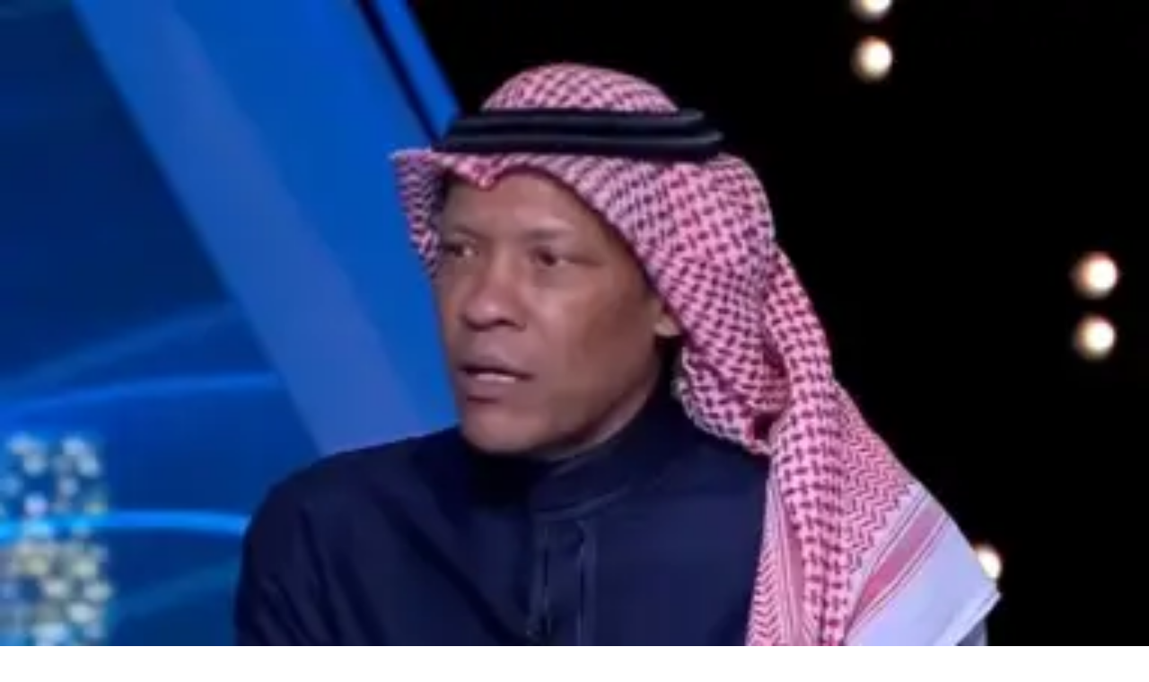

--- FILE ---
content_type: text/html; charset=utf-8
request_url: https://slaati.com/2021/10/31/p1932396.html
body_size: 26354
content:
<!DOCTYPE html><html lang="ar" dir="rtl" class="light"><head><meta charSet="utf-8"/><meta name="viewport" content="width=device-width, initial-scale=1"/><link rel="preload" as="image" imageSrcSet="/_next/image?url=%2Flogo.webp&amp;w=256&amp;q=70 1x, /_next/image?url=%2Flogo.webp&amp;w=384&amp;q=70 2x"/><link rel="preload" as="image" imageSrcSet="/_next/image?url=%2Flogo.webp&amp;w=16&amp;q=70 16w, /_next/image?url=%2Flogo.webp&amp;w=32&amp;q=70 32w, /_next/image?url=%2Flogo.webp&amp;w=48&amp;q=70 48w, /_next/image?url=%2Flogo.webp&amp;w=64&amp;q=70 64w, /_next/image?url=%2Flogo.webp&amp;w=96&amp;q=70 96w, /_next/image?url=%2Flogo.webp&amp;w=128&amp;q=70 128w, /_next/image?url=%2Flogo.webp&amp;w=256&amp;q=70 256w, /_next/image?url=%2Flogo.webp&amp;w=384&amp;q=70 384w, /_next/image?url=%2Flogo.webp&amp;w=640&amp;q=70 640w, /_next/image?url=%2Flogo.webp&amp;w=750&amp;q=70 750w, /_next/image?url=%2Flogo.webp&amp;w=828&amp;q=70 828w, /_next/image?url=%2Flogo.webp&amp;w=1080&amp;q=70 1080w, /_next/image?url=%2Flogo.webp&amp;w=1200&amp;q=70 1200w, /_next/image?url=%2Flogo.webp&amp;w=1920&amp;q=70 1920w" imageSizes="(max-width: 640px) 100px, 140px"/><link rel="preload" as="image" imageSrcSet="/_next/image?url=https%3A%2F%2Fmedia.slaati.com%2Fmedia%2Fpost_media%2F8cb0584e-3957-42c6-9ffe-7e897e6f4fc6.webp&amp;w=640&amp;q=70 640w, /_next/image?url=https%3A%2F%2Fmedia.slaati.com%2Fmedia%2Fpost_media%2F8cb0584e-3957-42c6-9ffe-7e897e6f4fc6.webp&amp;w=750&amp;q=70 750w, /_next/image?url=https%3A%2F%2Fmedia.slaati.com%2Fmedia%2Fpost_media%2F8cb0584e-3957-42c6-9ffe-7e897e6f4fc6.webp&amp;w=828&amp;q=70 828w, /_next/image?url=https%3A%2F%2Fmedia.slaati.com%2Fmedia%2Fpost_media%2F8cb0584e-3957-42c6-9ffe-7e897e6f4fc6.webp&amp;w=1080&amp;q=70 1080w, /_next/image?url=https%3A%2F%2Fmedia.slaati.com%2Fmedia%2Fpost_media%2F8cb0584e-3957-42c6-9ffe-7e897e6f4fc6.webp&amp;w=1200&amp;q=70 1200w, /_next/image?url=https%3A%2F%2Fmedia.slaati.com%2Fmedia%2Fpost_media%2F8cb0584e-3957-42c6-9ffe-7e897e6f4fc6.webp&amp;w=1920&amp;q=70 1920w" imageSizes="100vw" fetchPriority="high"/><link rel="stylesheet" href="/_next/static/css/e5e1f02c0b464c51.css" data-precedence="next"/><link rel="stylesheet" href="/_next/static/css/0e27ef63bfc1372c.css" data-precedence="next"/><link rel="preload" as="script" fetchPriority="low" href="/_next/static/chunks/runtime-a8789d5eae91851b.js"/><script src="/_next/static/chunks/common-7e6a4820ac430b5c.js" async=""></script><script src="/_next/static/chunks/867-4fc5c4cfce1a0d3b.js" async=""></script><script src="/_next/static/chunks/215-72430275d7c31142.js" async=""></script><script src="/_next/static/chunks/1875-b9e200f8d9ad9a04.js" async=""></script><script src="/_next/static/chunks/6220-240d05f325af3559.js" async=""></script><script src="/_next/static/chunks/5576-31b8fae192a67cf8.js" async=""></script><script src="/_next/static/chunks/1798-06a61b57bc71634c.js" async=""></script><script src="/_next/static/chunks/7133-c974c38ac7e9f51c.js" async=""></script><script src="/_next/static/chunks/8562-23497f9de3281921.js" async=""></script><script src="/_next/static/chunks/9248-9769caf4fb1c3d26.js" async=""></script><script src="/_next/static/chunks/4251-ff17869447593279.js" async=""></script><script src="/_next/static/chunks/main-app-0ddfcff08a695516.js" async=""></script><script src="/_next/static/chunks/radix-3a166c33-ac41f452f916546c.js" async=""></script><script src="/_next/static/chunks/radix-bc0ba893-971dd3cf6ee7040a.js" async=""></script><script src="/_next/static/chunks/icons-6b948b9f-59fee5f4aeeab8d7.js" async=""></script><script src="/_next/static/chunks/icons-ad7a895f-3073681546b00a4d.js" async=""></script><script src="/_next/static/chunks/icons-34ed8a81-00bc674503e2342d.js" async=""></script><script src="/_next/static/chunks/icons-aa183260-03197ec52be5bd5f.js" async=""></script><script src="/_next/static/chunks/icons-9e45691c-60c56644b5b586f9.js" async=""></script><script src="/_next/static/chunks/vendor-9c4c28a4-6bc022fab4184092.js" async=""></script><script src="/_next/static/chunks/vendor-ad6a2f20-960ba2126e1253b6.js" async=""></script><script src="/_next/static/chunks/vendor-00833fa6-18e4deb53144fdfe.js" async=""></script><script src="/_next/static/chunks/vendor-c5c6856a-f5d03d5ce91a26d9.js" async=""></script><script src="/_next/static/chunks/vendor-af7e5977-d8610ed2052f4d20.js" async=""></script><script src="/_next/static/chunks/vendor-27f02048-a6cae6bda5d05731.js" async=""></script><script src="/_next/static/chunks/vendor-0fbe0e3f-d6a6975de9f27b7e.js" async=""></script><script src="/_next/static/chunks/vendor-b9f70e77-8c99f62abb128e51.js" async=""></script><script src="/_next/static/chunks/vendor-fa70753b-f90cd97dc56be65a.js" async=""></script><script src="/_next/static/chunks/vendor-eb2fbf4c-ae22142ef9eba3c9.js" async=""></script><script src="/_next/static/chunks/vendor-377fed06-4e4818a8e8e69c13.js" async=""></script><script src="/_next/static/chunks/2138-b62f1a763a5ea6e4.js" async=""></script><script src="/_next/static/chunks/app/layout-431c4854b42bda2b.js" async=""></script><script src="/_next/static/chunks/app/error-52cef0a2618993a7.js" async=""></script><script src="/_next/static/chunks/app/%5Byear%5D/%5Bmonth%5D/%5Bday%5D/%5Bslug%5D/page-e2a8823bc65e8123.js" async=""></script><script src="/_next/static/chunks/app/page-81113d2e891a67df.js" async=""></script><link rel="preload" href="https://www.googletagmanager.com/gtag/js?id=G-Y2HTWWV3NC" as="script"/><meta name="next-size-adjust" content=""/><title>ملاك الإبل يدعمون مسنة والتويجري يهديها فرديتين من منقيته | صحيفة صدى الإلكترونية</title><meta name="description" content="ملاك الإبل يدعمون مسنة والتويجري يهديها فرديتين من منقيته"/><link rel="author" href="https://twitter.com/AhmedElabbasy10"/><meta name="author" content="Ahmed Elabbasy"/><link rel="manifest" href="/manifest.webmanifest"/><meta name="keywords" content="صحيفة صدى الالكترونية,أخبار محلية سعودية,عربية,دولية,إقتصادية,إجتماعية,مال واعمال,رياضة,شئون المرأة"/><meta name="creator" content="elabbasy00"/><meta name="robots" content="index, follow"/><meta name="google-site-verification" content="YFg5ScTR-37GfgxW89H3wMMeUaxTfjSEQvhFJQEIe5w"/><link rel="canonical" href="https://slaati.com/2021/10/31/p1932396.html"/><meta property="og:title" content="ملاك الإبل يدعمون مسنة والتويجري يهديها فرديتين من منقيته"/><meta property="og:description" content="ملاك الإبل يدعمون مسنة والتويجري يهديها فرديتين من منقيته"/><meta property="og:url" content="https://slaati.com/2021/10/31/p1932396.html"/><meta property="og:locale" content="ar"/><meta property="og:image" content="https://media.slaati.com/media/post_media/8cb0584e-3957-42c6-9ffe-7e897e6f4fc6.webp"/><meta property="og:image:width" content="1200"/><meta property="og:image:height" content="630"/><meta property="og:image:alt" content="ملاك الإبل يدعمون مسنة والتويجري يهديها فرديتين من منقيته"/><meta name="twitter:card" content="summary_large_image"/><meta name="twitter:title" content="ملاك الإبل يدعمون مسنة والتويجري يهديها فرديتين من منقيته"/><meta name="twitter:description" content="ملاك الإبل يدعمون مسنة والتويجري يهديها فرديتين من منقيته"/><meta name="twitter:image" content="https://media.slaati.com/media/post_media/8cb0584e-3957-42c6-9ffe-7e897e6f4fc6.webp"/><meta name="twitter:image:width" content="1200"/><meta name="twitter:image:height" content="630"/><meta name="twitter:image:alt" content="ملاك الإبل يدعمون مسنة والتويجري يهديها فرديتين من منقيته"/><link rel="icon" href="/favicon.ico?dd387427f698f742" type="image/x-icon" sizes="16x16"/><div id="main-head-ad"></div><script src="/_next/static/chunks/polyfills-42372ed130431b0a.js" noModule=""></script></head><body class="__variable_61cf45 __variable_648dd4 __variable_1cd8f2 antialiased"><div hidden=""><!--$--><!--/$--></div><nav class="sm:bg-white bg-primary flex-wrap border-b border-gray-200 overflow-hidden"><div class="max-w-7xl mx-auto px-4 sm:px-6 lg:px-8"><div class="flex flex-wrap justify-between items-center space-x-4 space-x-reverse py-2"><div class="hidden lg:flex justify-center items-center space-x-4"><div class="flex justify-center items-center"><div class="flex flex-col gap-4"><a class="text-primary hover:text-primary/70 md:text-sm font-bold md:font-medium" href="/auth/login">تسجيل الدخول</a><a class="text-primary font-bold  ease-in-out duration-300 md:hidden" href="/auth/signup">تسجيل حساب جديد</a></div></div><a class="text-primary hover:text-primary/70 text-sm font-medium" href="/contact-us">اتصل بنا</a><a class="text-primary hover:text-primary/70 text-sm font-medium" href="/adv">اعلن لدينا</a><a class="text-primary hover:text-primary/70 text-sm font-medium" href="/privacy-policy">سياسة الخصوصية</a></div><div class="lg:hidden"><button data-slot="button" class="inline-flex items-center justify-center gap-2 whitespace-nowrap rounded-md text-sm font-medium transition-all disabled:pointer-events-none disabled:opacity-50 [&amp;_svg]:pointer-events-none [&amp;_svg:not([class*=&#x27;size-&#x27;])]:size-4 shrink-0 [&amp;_svg]:shrink-0 outline-none focus-visible:border-ring focus-visible:ring-ring/50 focus-visible:ring-[3px] aria-invalid:ring-destructive/20 dark:aria-invalid:ring-destructive/40 aria-invalid:border-destructive cursor-pointer border bg-background shadow-xs hover:bg-accent hover:text-accent-foreground dark:bg-input/30 dark:border-input dark:hover:bg-input/50 size-9" aria-label="Menu" type="button" aria-haspopup="dialog" aria-expanded="false" aria-controls="radix-_R_2alb_" data-state="closed"><svg stroke="currentColor" fill="currentColor" stroke-width="0" viewBox="0 0 24 24" height="1em" width="1em" xmlns="http://www.w3.org/2000/svg"><path fill="none" d="M0 0h24v24H0z"></path><path d="M3 18h18v-2H3v2zm0-5h18v-2H3v2zm0-7v2h18V6H3z"></path></svg></button></div><div class="sm:flex hidden justify-center items-center"><a href="/"><img alt="Slaati" width="140" height="100" decoding="async" data-nimg="1" class="object-cover w-full h-auto md:w-[140px]" style="color:transparent" srcSet="/_next/image?url=%2Flogo.webp&amp;w=256&amp;q=70 1x, /_next/image?url=%2Flogo.webp&amp;w=384&amp;q=70 2x" src="/_next/image?url=%2Flogo.webp&amp;w=384&amp;q=70"/></a></div><div class="flex gap-1 mt-2"><div class="text-sm flex items-center gap-1  md:gap-2"><div class="hidden md:flex"><span class="text-sm sm:text-primary text-white">الاعداد السابقة للصحيفة</span></div><div class="relative"><button data-slot="popover-trigger" class="inline-flex items-center justify-center gap-2 whitespace-nowrap rounded-md text-sm font-medium transition-all disabled:pointer-events-none disabled:opacity-50 [&amp;_svg]:pointer-events-none [&amp;_svg:not([class*=&#x27;size-&#x27;])]:size-4 shrink-0 [&amp;_svg]:shrink-0 outline-none focus-visible:border-ring focus-visible:ring-ring/50 focus-visible:ring-[3px] aria-invalid:ring-destructive/20 dark:aria-invalid:ring-destructive/40 aria-invalid:border-destructive cursor-pointer size-9 bg-secondary text-secondary-foreground sm:bg-primary sm:text-primary-foreground sm:hover:bg-primary/90 shadow-xs hover:bg-secondary/80" aria-label="اختيار تاريخ" type="button" aria-haspopup="dialog" aria-expanded="false" aria-controls="radix-_R_kalb_" data-state="closed"><svg xmlns="http://www.w3.org/2000/svg" width="24" height="24" viewBox="0 0 24 24" fill="none" stroke="currentColor" stroke-width="2" stroke-linecap="round" stroke-linejoin="round" class="lucide lucide-calendar" aria-hidden="true"><path d="M8 2v4"></path><path d="M16 2v4"></path><rect width="18" height="18" x="3" y="4" rx="2"></rect><path d="M3 10h18"></path></svg></button></div><div class="flex flex-row gap-1"><span class="text-xs md:text-sm sm:text-primary text-white">الجمعة</span> <span class="text-xs md:text-sm sm:text-primary text-white">16<!-- --> <!-- -->يناير</span></div></div></div></div></div></nav><div class="w-full bg-white sm:hidden"><div class="flex justify-between items-center w-full py-2 px-4"><a class="shrink-0" href="/"><div class="relative w-[100px] h-[52px] md:w-[140px] md:h-[100px]"><img alt="Slaati" decoding="async" data-nimg="fill" class="object-contain" style="position:absolute;height:100%;width:100%;left:0;top:0;right:0;bottom:0;color:transparent" sizes="(max-width: 640px) 100px, 140px" srcSet="/_next/image?url=%2Flogo.webp&amp;w=16&amp;q=70 16w, /_next/image?url=%2Flogo.webp&amp;w=32&amp;q=70 32w, /_next/image?url=%2Flogo.webp&amp;w=48&amp;q=70 48w, /_next/image?url=%2Flogo.webp&amp;w=64&amp;q=70 64w, /_next/image?url=%2Flogo.webp&amp;w=96&amp;q=70 96w, /_next/image?url=%2Flogo.webp&amp;w=128&amp;q=70 128w, /_next/image?url=%2Flogo.webp&amp;w=256&amp;q=70 256w, /_next/image?url=%2Flogo.webp&amp;w=384&amp;q=70 384w, /_next/image?url=%2Flogo.webp&amp;w=640&amp;q=70 640w, /_next/image?url=%2Flogo.webp&amp;w=750&amp;q=70 750w, /_next/image?url=%2Flogo.webp&amp;w=828&amp;q=70 828w, /_next/image?url=%2Flogo.webp&amp;w=1080&amp;q=70 1080w, /_next/image?url=%2Flogo.webp&amp;w=1200&amp;q=70 1200w, /_next/image?url=%2Flogo.webp&amp;w=1920&amp;q=70 1920w" src="/_next/image?url=%2Flogo.webp&amp;w=1920&amp;q=70"/></div></a><div><button data-slot="popover-trigger" class="inline-flex items-center justify-center gap-2 whitespace-nowrap rounded-md text-sm font-medium transition-all disabled:pointer-events-none disabled:opacity-50 [&amp;_svg]:pointer-events-none [&amp;_svg:not([class*=&#x27;size-&#x27;])]:size-4 shrink-0 [&amp;_svg]:shrink-0 outline-none focus-visible:border-ring focus-visible:ring-ring/50 focus-visible:ring-[3px] aria-invalid:ring-destructive/20 dark:aria-invalid:ring-destructive/40 aria-invalid:border-destructive cursor-pointer hover:bg-accent hover:text-accent-foreground dark:hover:bg-accent/50 h-9 px-4 py-2 has-[&gt;svg]:px-3" aria-label="بحث" type="button" aria-haspopup="dialog" aria-expanded="false" aria-controls="radix-_R_2ilb_" data-state="closed"><svg xmlns="http://www.w3.org/2000/svg" width="24" height="24" viewBox="0 0 24 24" fill="none" stroke="currentColor" stroke-width="2" stroke-linecap="round" stroke-linejoin="round" class="lucide lucide-search text-xl" aria-hidden="true"><path d="m21 21-4.34-4.34"></path><circle cx="11" cy="11" r="8"></circle></svg> بحث</button></div></div></div><nav class="bg-primary text-white shadow-md sticky top-0 z-50" dir="rtl"><div class="max-w-7xl mx-auto px-2 sm:px-4"><div class="flex justify-between items-center h-14"><div class="hidden lg:flex items-center gap-1 overflow-hidden"><a class="relative text-white after:block after:border-b after:mx-auto after:border-white after:translate-y-1 after:absolute after:left-[10%] after:w-0 after:ease-out after:duration-300 hover:after:w-[80%] hover:after:right-[10%] hover:after:left-auto ease-in-out duration-300 false py-2 px-3 rounded-md text-sm font-bold whitespace-nowrap min-w-fit" href="/"><h2>الرئيسية</h2></a><a class="relative text-white after:block after:border-b after:mx-auto after:border-white after:translate-y-1 after:absolute after:left-[10%] after:w-0 after:ease-out after:duration-300 hover:after:w-[80%] hover:after:right-[10%] hover:after:left-auto ease-in-out duration-300 false py-2 px-3 rounded-md text-sm font-bold whitespace-nowrap truncate hover:text-clip" href="/category/local-news"><h2>الاخبار المحلية</h2></a><a class="relative text-white after:block after:border-b after:mx-auto after:border-white after:translate-y-1 after:absolute after:left-[10%] after:w-0 after:ease-out after:duration-300 hover:after:w-[80%] hover:after:right-[10%] hover:after:left-auto ease-in-out duration-300 false py-2 px-3 rounded-md text-sm font-bold whitespace-nowrap truncate hover:text-clip" href="/category/arab-and-international-news"><h2>عربية ودولية</h2></a><a class="relative text-white after:block after:border-b after:mx-auto after:border-white after:translate-y-1 after:absolute after:left-[10%] after:w-0 after:ease-out after:duration-300 hover:after:w-[80%] hover:after:right-[10%] hover:after:left-auto ease-in-out duration-300 false py-2 px-3 rounded-md text-sm font-bold whitespace-nowrap truncate hover:text-clip" href="/category/accidents"><h2>حوادث</h2></a><a class="relative text-white after:block after:border-b after:mx-auto after:border-white after:translate-y-1 after:absolute after:left-[10%] after:w-0 after:ease-out after:duration-300 hover:after:w-[80%] hover:after:right-[10%] hover:after:left-auto ease-in-out duration-300 false py-2 px-3 rounded-md text-sm font-bold whitespace-nowrap truncate hover:text-clip" href="/category/light-news"><h2>منوعات</h2></a><a class="relative text-white after:block after:border-b after:mx-auto after:border-white after:translate-y-1 after:absolute after:left-[10%] after:w-0 after:ease-out after:duration-300 hover:after:w-[80%] hover:after:right-[10%] hover:after:left-auto ease-in-out duration-300 false py-2 px-3 rounded-md text-sm font-bold whitespace-nowrap truncate hover:text-clip" href="/category/jobs-news"><h2>الوظائف</h2></a><a class="relative text-white after:block after:border-b after:mx-auto after:border-white after:translate-y-1 after:absolute after:left-[10%] after:w-0 after:ease-out after:duration-300 hover:after:w-[80%] hover:after:right-[10%] hover:after:left-auto ease-in-out duration-300 false py-2 px-3 rounded-md text-sm font-bold whitespace-nowrap truncate hover:text-clip" href="/category/bussiness-news"><h2>مال واعمال</h2></a><a class="relative text-white after:block after:border-b after:mx-auto after:border-white after:translate-y-1 after:absolute after:left-[10%] after:w-0 after:ease-out after:duration-300 hover:after:w-[80%] hover:after:right-[10%] hover:after:left-auto ease-in-out duration-300 false py-2 px-3 rounded-md text-sm font-bold whitespace-nowrap truncate hover:text-clip" href="/category/sports-news"><h2>اخبار رياضية</h2></a><a class="relative text-white after:block after:border-b after:mx-auto after:border-white after:translate-y-1 after:absolute after:left-[10%] after:w-0 after:ease-out after:duration-300 hover:after:w-[80%] hover:after:right-[10%] hover:after:left-auto ease-in-out duration-300 false py-2 px-3 rounded-md text-sm font-bold whitespace-nowrap truncate hover:text-clip" href="/category/clips"><h2>استوديو صدى</h2></a><button data-slot="button" class="justify-center gap-2 transition-all disabled:pointer-events-none disabled:opacity-50 [&amp;_svg]:pointer-events-none [&amp;_svg:not([class*=&#x27;size-&#x27;])]:size-4 shrink-0 [&amp;_svg]:shrink-0 outline-none focus-visible:border-ring focus-visible:ring-ring/50 focus-visible:ring-[3px] aria-invalid:ring-destructive/20 dark:aria-invalid:ring-destructive/40 aria-invalid:border-destructive bg-primary text-primary-foreground shadow-xs hover:bg-primary/90 h-9 py-2 has-[&gt;svg]:px-3 flex items-center rounded-md text-sm font-bold px-3 whitespace-nowrap cursor-pointer" type="button" id="radix-_R_dqlb_" aria-haspopup="menu" aria-expanded="false" data-state="closed">المزيد <svg xmlns="http://www.w3.org/2000/svg" width="24" height="24" viewBox="0 0 24 24" fill="none" stroke="currentColor" stroke-width="2" stroke-linecap="round" stroke-linejoin="round" class="lucide lucide-chevron-down mr-1 h-4 w-4" aria-hidden="true"><path d="m6 9 6 6 6-6"></path></svg></button></div><div class="lg:hidden w-full"><div class="relative w-full" role="region" aria-roledescription="carousel" data-slot="carousel"><div class="overflow-hidden" data-slot="carousel-content"><div class="-ml-1 flex items-center"><div role="group" aria-roledescription="slide" data-slot="carousel-item" class="min-w-0 shrink-0 grow-0 basis-auto pl-1"><a class="relative text-white after:block after:border-b after:mx-auto after:border-white after:translate-y-1 after:absolute after:left-[10%] after:w-0 after:ease-out after:duration-300 hover:after:w-[80%] hover:after:right-[10%] hover:after:left-auto ease-in-out duration-300 false text-xs font-bold text-center px-2 py-2 block whitespace-nowrap" href="/"><h2>الرئيسية</h2></a></div><div role="group" aria-roledescription="slide" data-slot="carousel-item" class="min-w-0 shrink-0 grow-0 basis-auto pl-1"><a class="relative text-white after:block after:border-b after:mx-auto after:border-white after:translate-y-1 after:absolute after:left-[10%] after:w-0 after:ease-out after:duration-300 hover:after:w-[80%] hover:after:right-[10%] hover:after:left-auto ease-in-out duration-300 false text-xs font-bold text-center px-2 py-2 block whitespace-nowrap" href="/category/local-news"><h2>الاخبار المحلية</h2></a></div><div role="group" aria-roledescription="slide" data-slot="carousel-item" class="min-w-0 shrink-0 grow-0 basis-auto pl-1"><a class="relative text-white after:block after:border-b after:mx-auto after:border-white after:translate-y-1 after:absolute after:left-[10%] after:w-0 after:ease-out after:duration-300 hover:after:w-[80%] hover:after:right-[10%] hover:after:left-auto ease-in-out duration-300 false text-xs font-bold text-center px-2 py-2 block whitespace-nowrap" href="/category/arab-and-international-news"><h2>عربية ودولية</h2></a></div><div role="group" aria-roledescription="slide" data-slot="carousel-item" class="min-w-0 shrink-0 grow-0 basis-auto pl-1"><a class="relative text-white after:block after:border-b after:mx-auto after:border-white after:translate-y-1 after:absolute after:left-[10%] after:w-0 after:ease-out after:duration-300 hover:after:w-[80%] hover:after:right-[10%] hover:after:left-auto ease-in-out duration-300 false text-xs font-bold text-center px-2 py-2 block whitespace-nowrap" href="/category/accidents"><h2>حوادث</h2></a></div><div role="group" aria-roledescription="slide" data-slot="carousel-item" class="min-w-0 shrink-0 grow-0 basis-auto pl-1"><a class="relative text-white after:block after:border-b after:mx-auto after:border-white after:translate-y-1 after:absolute after:left-[10%] after:w-0 after:ease-out after:duration-300 hover:after:w-[80%] hover:after:right-[10%] hover:after:left-auto ease-in-out duration-300 false text-xs font-bold text-center px-2 py-2 block whitespace-nowrap" href="/category/light-news"><h2>منوعات</h2></a></div><div role="group" aria-roledescription="slide" data-slot="carousel-item" class="min-w-0 shrink-0 grow-0 basis-auto pl-1"><a class="relative text-white after:block after:border-b after:mx-auto after:border-white after:translate-y-1 after:absolute after:left-[10%] after:w-0 after:ease-out after:duration-300 hover:after:w-[80%] hover:after:right-[10%] hover:after:left-auto ease-in-out duration-300 false text-xs font-bold text-center px-2 py-2 block whitespace-nowrap" href="/category/jobs-news"><h2>الوظائف</h2></a></div><div role="group" aria-roledescription="slide" data-slot="carousel-item" class="min-w-0 shrink-0 grow-0 basis-auto pl-1"><a class="relative text-white after:block after:border-b after:mx-auto after:border-white after:translate-y-1 after:absolute after:left-[10%] after:w-0 after:ease-out after:duration-300 hover:after:w-[80%] hover:after:right-[10%] hover:after:left-auto ease-in-out duration-300 false text-xs font-bold text-center px-2 py-2 block whitespace-nowrap" href="/category/bussiness-news"><h2>مال واعمال</h2></a></div><div role="group" aria-roledescription="slide" data-slot="carousel-item" class="min-w-0 shrink-0 grow-0 basis-auto pl-1"><a class="relative text-white after:block after:border-b after:mx-auto after:border-white after:translate-y-1 after:absolute after:left-[10%] after:w-0 after:ease-out after:duration-300 hover:after:w-[80%] hover:after:right-[10%] hover:after:left-auto ease-in-out duration-300 false text-xs font-bold text-center px-2 py-2 block whitespace-nowrap" href="/category/sports-news"><h2>اخبار رياضية</h2></a></div><div role="group" aria-roledescription="slide" data-slot="carousel-item" class="min-w-0 shrink-0 grow-0 basis-auto pl-1"><a class="relative text-white after:block after:border-b after:mx-auto after:border-white after:translate-y-1 after:absolute after:left-[10%] after:w-0 after:ease-out after:duration-300 hover:after:w-[80%] hover:after:right-[10%] hover:after:left-auto ease-in-out duration-300 false text-xs font-bold text-center px-2 py-2 block whitespace-nowrap" href="/category/clips"><h2>استوديو صدى</h2></a></div><div role="group" aria-roledescription="slide" data-slot="carousel-item" class="min-w-0 shrink-0 grow-0 basis-auto pl-1"><a class="relative text-white after:block after:border-b after:mx-auto after:border-white after:translate-y-1 after:absolute after:left-[10%] after:w-0 after:ease-out after:duration-300 hover:after:w-[80%] hover:after:right-[10%] hover:after:left-auto ease-in-out duration-300 false text-xs font-bold text-center px-2 py-2 block whitespace-nowrap" href="/category/news-in-picture"><h2>الخبر في صورة</h2></a></div><div role="group" aria-roledescription="slide" data-slot="carousel-item" class="min-w-0 shrink-0 grow-0 basis-auto pl-1"><a class="relative text-white after:block after:border-b after:mx-auto after:border-white after:translate-y-1 after:absolute after:left-[10%] after:w-0 after:ease-out after:duration-300 hover:after:w-[80%] hover:after:right-[10%] hover:after:left-auto ease-in-out duration-300 false text-xs font-bold text-center px-2 py-2 block whitespace-nowrap" href="/category/art-culture"><h2>وثائقيات</h2></a></div><div role="group" aria-roledescription="slide" data-slot="carousel-item" class="min-w-0 shrink-0 grow-0 basis-auto pl-1"><a class="relative text-white after:block after:border-b after:mx-auto after:border-white after:translate-y-1 after:absolute after:left-[10%] after:w-0 after:ease-out after:duration-300 hover:after:w-[80%] hover:after:right-[10%] hover:after:left-auto ease-in-out duration-300 false text-xs font-bold text-center px-2 py-2 block whitespace-nowrap" href="/category/women-world"><h2>الصحة</h2></a></div><div role="group" aria-roledescription="slide" data-slot="carousel-item" class="min-w-0 shrink-0 grow-0 basis-auto pl-1"><a class="relative text-white after:block after:border-b after:mx-auto after:border-white after:translate-y-1 after:absolute after:left-[10%] after:w-0 after:ease-out after:duration-300 hover:after:w-[80%] hover:after:right-[10%] hover:after:left-auto ease-in-out duration-300 false text-xs font-bold text-center px-2 py-2 block whitespace-nowrap" href="/category/cars-world"><h2>عالم السيارات</h2></a></div><div role="group" aria-roledescription="slide" data-slot="carousel-item" class="min-w-0 shrink-0 grow-0 basis-auto pl-1"><a class="relative text-white after:block after:border-b after:mx-auto after:border-white after:translate-y-1 after:absolute after:left-[10%] after:w-0 after:ease-out after:duration-300 hover:after:w-[80%] hover:after:right-[10%] hover:after:left-auto ease-in-out duration-300 false text-xs font-bold text-center px-2 py-2 block whitespace-nowrap" href="/category/free-pen"><h2>قلم حر</h2></a></div><div role="group" aria-roledescription="slide" data-slot="carousel-item" class="min-w-0 shrink-0 grow-0 basis-auto pl-1"><a class="relative text-white after:block after:border-b after:mx-auto after:border-white after:translate-y-1 after:absolute after:left-[10%] after:w-0 after:ease-out after:duration-300 hover:after:w-[80%] hover:after:right-[10%] hover:after:left-auto ease-in-out duration-300 false text-xs font-bold text-center px-2 py-2 block whitespace-nowrap" href="/category/points-of-view"><h2>وجهات نظر</h2></a></div></div></div></div></div><div class="hidden lg:flex items-center ml-2"><div><button data-slot="popover-trigger" class="inline-flex items-center justify-center gap-2 whitespace-nowrap rounded-md text-sm font-medium transition-all disabled:pointer-events-none disabled:opacity-50 [&amp;_svg]:pointer-events-none [&amp;_svg:not([class*=&#x27;size-&#x27;])]:size-4 shrink-0 [&amp;_svg]:shrink-0 outline-none focus-visible:border-ring focus-visible:ring-ring/50 focus-visible:ring-[3px] aria-invalid:ring-destructive/20 dark:aria-invalid:ring-destructive/40 aria-invalid:border-destructive cursor-pointer hover:bg-accent hover:text-accent-foreground dark:hover:bg-accent/50 h-9 px-4 py-2 has-[&gt;svg]:px-3" aria-label="بحث" type="button" aria-haspopup="dialog" aria-expanded="false" aria-controls="radix-_R_3qlb_" data-state="closed"><svg xmlns="http://www.w3.org/2000/svg" width="24" height="24" viewBox="0 0 24 24" fill="none" stroke="currentColor" stroke-width="2" stroke-linecap="round" stroke-linejoin="round" class="lucide lucide-search text-xl" aria-hidden="true"><path d="m21 21-4.34-4.34"></path><circle cx="11" cy="11" r="8"></circle></svg> بحث</button></div></div></div></div></nav><main class="min-h-screen" style="min-height:100vh"><section class="container mx-auto px-2 md:px-4 pt-8"><div class="grid grid-cols-1 lg:grid-cols-12 gap-8"><div class="lg:col-span-8"><div class="mb-3"><nav aria-label="breadcrumb" data-slot="breadcrumb" class="mb-2 flex justify-between"><ol data-slot="breadcrumb-list" class="text-muted-foreground flex flex-wrap items-center gap-1.5 text-sm break-words sm:gap-2.5"><li data-slot="breadcrumb-item" class="inline-flex items-center gap-1.5"><a data-slot="breadcrumb-link" class="hover:text-foreground transition-colors" href="/">الرئيسية</a></li><li data-slot="breadcrumb-separator" role="presentation" aria-hidden="true" class="[&amp;&gt;svg]:size-3.5"><svg xmlns="http://www.w3.org/2000/svg" width="24" height="24" viewBox="0 0 24 24" fill="none" stroke="currentColor" stroke-width="2" stroke-linecap="round" stroke-linejoin="round" class="lucide lucide-chevron-right" aria-hidden="true"><path d="m9 18 6-6-6-6"></path></svg></li><li data-slot="breadcrumb-item" class="inline-flex items-center gap-1.5"><a data-slot="breadcrumb-link" class="hover:text-foreground transition-colors" href="/category/local-news/">الاخبار المحلية</a></li></ol></nav></div><article class="min-h-screen w-full"><div id="header-ad"></div><div class="relative"><div class="flex flex-col gap-2"><div class="max-w-4xl "><h1 class="text-md lg:text-lg font-bold text-primary leading-tight">ملاك الإبل يدعمون مسنة والتويجري يهديها فرديتين من منقيته</h1><div class="flex gap-2 mt-2"><span data-slot="badge" class="inline-flex items-center justify-center rounded-md border px-2 py-0.5 text-xs font-medium w-fit whitespace-nowrap shrink-0 [&amp;&gt;svg]:size-3 gap-1 [&amp;&gt;svg]:pointer-events-none focus-visible:border-ring focus-visible:ring-ring/50 focus-visible:ring-[3px] aria-invalid:ring-destructive/20 dark:aria-invalid:ring-destructive/40 aria-invalid:border-destructive transition-[color,box-shadow] overflow-hidden border-transparent bg-primary text-primary-foreground [a&amp;]:hover:bg-primary/90"><svg xmlns="http://www.w3.org/2000/svg" width="24" height="24" viewBox="0 0 24 24" fill="none" stroke="currentColor" stroke-width="2" stroke-linecap="round" stroke-linejoin="round" class="lucide lucide-clock" aria-hidden="true"><circle cx="12" cy="12" r="10"></circle><polyline points="12 6 12 12 16 14"></polyline></svg>منذ 4 سنة</span><span data-slot="badge" class="inline-flex items-center justify-center rounded-md border px-2 py-0.5 text-xs font-medium w-fit whitespace-nowrap shrink-0 [&amp;&gt;svg]:size-3 gap-1 [&amp;&gt;svg]:pointer-events-none focus-visible:border-ring focus-visible:ring-ring/50 focus-visible:ring-[3px] aria-invalid:ring-destructive/20 dark:aria-invalid:ring-destructive/40 aria-invalid:border-destructive transition-[color,box-shadow] overflow-hidden border-transparent bg-primary text-primary-foreground [a&amp;]:hover:bg-primary/90"><svg stroke="currentColor" fill="currentColor" stroke-width="0" viewBox="0 0 512 512" height="1em" width="1em" xmlns="http://www.w3.org/2000/svg"><path d="M512 240c0 114.9-114.6 208-256 208c-37.1 0-72.3-6.4-104.1-17.9c-11.9 8.7-31.3 20.6-54.3 30.6C73.6 471.1 44.7 480 16 480c-6.5 0-12.3-3.9-14.8-9.9c-2.5-6-1.1-12.8 3.4-17.4c0 0 0 0 0 0s0 0 0 0s0 0 0 0c0 0 0 0 0 0l.3-.3c.3-.3 .7-.7 1.3-1.4c1.1-1.2 2.8-3.1 4.9-5.7c4.1-5 9.6-12.4 15.2-21.6c10-16.6 19.5-38.4 21.4-62.9C17.7 326.8 0 285.1 0 240C0 125.1 114.6 32 256 32s256 93.1 256 208z"></path></svg>0</span><span data-slot="badge" class="inline-flex items-center justify-center rounded-md border px-2 py-0.5 text-xs font-medium w-fit whitespace-nowrap shrink-0 [&amp;&gt;svg]:size-3 gap-1 [&amp;&gt;svg]:pointer-events-none focus-visible:border-ring focus-visible:ring-ring/50 focus-visible:ring-[3px] aria-invalid:ring-destructive/20 dark:aria-invalid:ring-destructive/40 aria-invalid:border-destructive transition-[color,box-shadow] overflow-hidden border-transparent bg-primary text-primary-foreground [a&amp;]:hover:bg-primary/90"><svg xmlns="http://www.w3.org/2000/svg" width="24" height="24" viewBox="0 0 24 24" fill="none" stroke="currentColor" stroke-width="2" stroke-linecap="round" stroke-linejoin="round" class="lucide lucide-signal" aria-hidden="true"><path d="M2 20h.01"></path><path d="M7 20v-4"></path><path d="M12 20v-8"></path><path d="M17 20V8"></path><path d="M22 4v16"></path></svg>3250</span></div></div><div class="relative aspect-video w-full overflow-hidden"><img alt="ملاك الإبل يدعمون مسنة والتويجري يهديها فرديتين من منقيته" fetchPriority="high" decoding="async" data-nimg="fill" class="object-cover" style="position:absolute;height:100%;width:100%;left:0;top:0;right:0;bottom:0;color:transparent" sizes="100vw" srcSet="/_next/image?url=https%3A%2F%2Fmedia.slaati.com%2Fmedia%2Fpost_media%2F8cb0584e-3957-42c6-9ffe-7e897e6f4fc6.webp&amp;w=640&amp;q=70 640w, /_next/image?url=https%3A%2F%2Fmedia.slaati.com%2Fmedia%2Fpost_media%2F8cb0584e-3957-42c6-9ffe-7e897e6f4fc6.webp&amp;w=750&amp;q=70 750w, /_next/image?url=https%3A%2F%2Fmedia.slaati.com%2Fmedia%2Fpost_media%2F8cb0584e-3957-42c6-9ffe-7e897e6f4fc6.webp&amp;w=828&amp;q=70 828w, /_next/image?url=https%3A%2F%2Fmedia.slaati.com%2Fmedia%2Fpost_media%2F8cb0584e-3957-42c6-9ffe-7e897e6f4fc6.webp&amp;w=1080&amp;q=70 1080w, /_next/image?url=https%3A%2F%2Fmedia.slaati.com%2Fmedia%2Fpost_media%2F8cb0584e-3957-42c6-9ffe-7e897e6f4fc6.webp&amp;w=1200&amp;q=70 1200w, /_next/image?url=https%3A%2F%2Fmedia.slaati.com%2Fmedia%2Fpost_media%2F8cb0584e-3957-42c6-9ffe-7e897e6f4fc6.webp&amp;w=1920&amp;q=70 1920w" src="/_next/image?url=https%3A%2F%2Fmedia.slaati.com%2Fmedia%2Fpost_media%2F8cb0584e-3957-42c6-9ffe-7e897e6f4fc6.webp&amp;w=1920&amp;q=70"/></div></div></div><div id="banner-ad"></div><div class="hidden lg:block"><div><div class="flex flex-wrap gap-1 py-2 md:py-4 md:gap-2"><button aria-label="facebook" style="background-color:transparent;border:none;padding:0;font:inherit;color:inherit;cursor:pointer;outline:none"><div class="flex items-center space-x-2 px-4 py-2 bg-blue-600 hover:bg-blue-700 text-white rounded-lg transition-colors duration-200"><svg viewBox="0 0 64 64" width="20" height="20"><circle cx="32" cy="32" r="31" fill="#3b5998"></circle><path d="M34.1,47V33.3h4.6l0.7-5.3h-5.3v-3.4c0-1.5,0.4-2.6,2.6-2.6l2.8,0v-4.8c-0.5-0.1-2.2-0.2-4.1-0.2 c-4.1,0-6.9,2.5-6.9,7V28H24v5.3h4.6V47H34.1z" fill="white"></path></svg><span class="text-sm font-medium">فيسبوك</span></div></button><button aria-label="twitter" style="background-color:transparent;border:none;padding:0;font:inherit;color:inherit;cursor:pointer;outline:none"><div class="flex items-center space-x-2 px-4 py-2 bg-black hover:bg-gray-800 text-white rounded-lg transition-colors duration-200"><svg viewBox="0 0 64 64" width="20" height="20"><circle cx="32" cy="32" r="31" fill="#000000"></circle><path d="M 41.116 18.375 h 4.962 l -10.8405 12.39 l 12.753 16.86 H 38.005 l -7.821 -10.2255 L 21.235 47.625 H 16.27 l 11.595 -13.2525 L 15.631 18.375 H 25.87 l 7.0695 9.3465 z m -1.7415 26.28 h 2.7495 L 24.376 21.189 H 21.4255 z" fill="white"></path></svg><span class="text-sm font-medium">تويتر</span></div></button><a href="https://www.threads.net/intent/post?text=%D9%85%D9%84%D8%A7%D9%83%20%D8%A7%D9%84%D8%A5%D8%A8%D9%84%20%D9%8A%D8%AF%D8%B9%D9%85%D9%88%D9%86%20%D9%85%D8%B3%D9%86%D8%A9%20%D9%88%D8%A7%D9%84%D8%AA%D9%88%D9%8A%D8%AC%D8%B1%D9%8A%20%D9%8A%D9%87%D8%AF%D9%8A%D9%87%D8%A7%20%D9%81%D8%B1%D8%AF%D9%8A%D8%AA%D9%8A%D9%86%20%D9%85%D9%86%20%D9%85%D9%86%D9%82%D9%8A%D8%AA%D9%87%20https%3A%2F%2Fslaati.com%2F2021%2F10%2F31%2Fp1932396.html" target="_blank" rel="noopener noreferrer" title="مشاركة على Threads"><div class="flex items-center space-x-2 px-4 py-2 bg-black hover:bg-gray-800 text-white rounded-lg transition-colors duration-200"><svg stroke="currentColor" fill="currentColor" stroke-width="0" viewBox="0 0 448 512" height="20" width="20" xmlns="http://www.w3.org/2000/svg"><path d="M331.5 235.7c2.2 .9 4.2 1.9 6.3 2.8c29.2 14.1 50.6 35.2 61.8 61.4c15.7 36.5 17.2 95.8-30.3 143.2c-36.2 36.2-80.3 52.5-142.6 53h-.3c-70.2-.5-124.1-24.1-160.4-70.2c-32.3-41-48.9-98.1-49.5-169.6V256v-.2C17 184.3 33.6 127.2 65.9 86.2C102.2 40.1 156.2 16.5 226.4 16h.3c70.3 .5 124.9 24 162.3 69.9c18.4 22.7 32 50 40.6 81.7l-40.4 10.8c-7.1-25.8-17.8-47.8-32.2-65.4c-29.2-35.8-73-54.2-130.5-54.6c-57 .5-100.1 18.8-128.2 54.4C72.1 146.1 58.5 194.3 58 256c.5 61.7 14.1 109.9 40.3 143.3c28 35.6 71.2 53.9 128.2 54.4c51.4-.4 85.4-12.6 113.7-40.9c32.3-32.2 31.7-71.8 21.4-95.9c-6.1-14.2-17.1-26-31.9-34.9c-3.7 26.9-11.8 48.3-24.7 64.8c-17.1 21.8-41.4 33.6-72.7 35.3c-23.6 1.3-46.3-4.4-63.9-16c-20.8-13.8-33-34.8-34.3-59.3c-2.5-48.3 35.7-83 95.2-86.4c21.1-1.2 40.9-.3 59.2 2.8c-2.4-14.8-7.3-26.6-14.6-35.2c-10-11.7-25.6-17.7-46.2-17.8H227c-16.6 0-39 4.6-53.3 26.3l-34.4-23.6c19.2-29.1 50.3-45.1 87.8-45.1h.8c62.6 .4 99.9 39.5 103.7 107.7l-.2 .2zm-156 68.8c1.3 25.1 28.4 36.8 54.6 35.3c25.6-1.4 54.6-11.4 59.5-73.2c-13.2-2.9-27.8-4.4-43.4-4.4c-4.8 0-9.6 .1-14.4 .4c-42.9 2.4-57.2 23.2-56.2 41.8l-.1 .1z"></path></svg><span class="text-sm font-medium">ثريدز</span></div></a><button aria-label="whatsapp" style="background-color:transparent;border:none;padding:0;font:inherit;color:inherit;cursor:pointer;outline:none"><div class="flex items-center space-x-2 px-4 py-2 bg-green-600 hover:bg-green-700 text-white rounded-lg transition-colors duration-200"><svg viewBox="0 0 64 64" width="20" height="20"><circle cx="32" cy="32" r="31" fill="#25D366"></circle><path d="m42.32286,33.93287c-0.5178,-0.2589 -3.04726,-1.49644 -3.52105,-1.66732c-0.4712,-0.17346 -0.81554,-0.2589 -1.15987,0.2589c-0.34175,0.51004 -1.33075,1.66474 -1.63108,2.00648c-0.30032,0.33658 -0.60064,0.36247 -1.11327,0.12945c-0.5178,-0.2589 -2.17994,-0.80259 -4.14759,-2.56312c-1.53269,-1.37217 -2.56312,-3.05503 -2.86603,-3.57283c-0.30033,-0.5178 -0.03366,-0.80259 0.22524,-1.06149c0.23301,-0.23301 0.5178,-0.59547 0.7767,-0.90616c0.25372,-0.31068 0.33657,-0.5178 0.51262,-0.85437c0.17088,-0.36246 0.08544,-0.64725 -0.04402,-0.90615c-0.12945,-0.2589 -1.15987,-2.79613 -1.58964,-3.80584c-0.41424,-1.00971 -0.84142,-0.88027 -1.15987,-0.88027c-0.29773,-0.02588 -0.64208,-0.02588 -0.98382,-0.02588c-0.34693,0 -0.90616,0.12945 -1.37736,0.62136c-0.4712,0.5178 -1.80194,1.76053 -1.80194,4.27186c0,2.51134 1.84596,4.945 2.10227,5.30747c0.2589,0.33657 3.63497,5.51458 8.80262,7.74113c1.23237,0.5178 2.1903,0.82848 2.94111,1.08738c1.23237,0.38836 2.35599,0.33657 3.24402,0.20712c0.99159,-0.15534 3.04985,-1.24272 3.47963,-2.45956c0.44013,-1.21683 0.44013,-2.22654 0.31068,-2.45955c-0.12945,-0.23301 -0.46601,-0.36247 -0.98382,-0.59548m-9.40068,12.84407l-0.02589,0c-3.05503,0 -6.08417,-0.82849 -8.72495,-2.38189l-0.62136,-0.37023l-6.47252,1.68286l1.73463,-6.29129l-0.41424,-0.64725c-1.70875,-2.71846 -2.6149,-5.85116 -2.6149,-9.07706c0,-9.39809 7.68934,-17.06155 17.15993,-17.06155c4.58253,0 8.88029,1.78642 12.11655,5.02268c3.23625,3.21036 5.02267,7.50812 5.02267,12.06476c-0.0078,9.3981 -7.69712,17.06155 -17.14699,17.06155m14.58906,-31.58846c-3.93529,-3.80584 -9.1133,-5.95471 -14.62789,-5.95471c-11.36055,0 -20.60848,9.2065 -20.61625,20.52564c0,3.61684 0.94757,7.14565 2.75211,10.26282l-2.92557,10.63564l10.93337,-2.85309c3.0136,1.63108 6.4052,2.4958 9.85634,2.49839l0.01037,0c11.36574,0 20.61884,-9.2091 20.62403,-20.53082c0,-5.48093 -2.14111,-10.64081 -6.03239,-14.51915" fill="white"></path></svg><span class="text-sm font-medium">الواتس اب</span></div></button><a href="https://www.snapchat.com/add/slaati377/" title="ملاك الإبل يدعمون مسنة والتويجري يهديها فرديتين من منقيته" target="_blank" rel="noopener noreferrer"><div class="flex items-center space-x-2 px-4 py-2 bg-yellow-400 hover:bg-yellow-300 text-black rounded-lg transition-colors duration-200"><svg stroke="currentColor" fill="currentColor" stroke-width="0" viewBox="0 0 512 512" height="1em" width="1em" xmlns="http://www.w3.org/2000/svg"><path d="M496.926,366.6c-3.373-9.176-9.8-14.086-17.112-18.153-1.376-.806-2.641-1.451-3.72-1.947-2.182-1.128-4.414-2.22-6.634-3.373-22.8-12.09-40.609-27.341-52.959-45.42a102.889,102.889,0,0,1-9.089-16.12c-1.054-3.013-1-4.724-.248-6.287a10.221,10.221,0,0,1,2.914-3.038c3.918-2.591,7.96-5.22,10.7-6.993,4.885-3.162,8.754-5.667,11.246-7.44,9.362-6.547,15.909-13.5,20-21.278a42.371,42.371,0,0,0,2.1-35.191c-6.2-16.318-21.613-26.449-40.287-26.449a55.543,55.543,0,0,0-11.718,1.24c-1.029.224-2.059.459-3.063.72.174-11.16-.074-22.94-1.066-34.534-3.522-40.758-17.794-62.123-32.674-79.16A130.167,130.167,0,0,0,332.1,36.443C309.515,23.547,283.91,17,256,17S202.6,23.547,180,36.443a129.735,129.735,0,0,0-33.281,26.783c-14.88,17.038-29.152,38.44-32.673,79.161-.992,11.594-1.24,23.435-1.079,34.533-1-.26-2.021-.5-3.051-.719a55.461,55.461,0,0,0-11.717-1.24c-18.687,0-34.125,10.131-40.3,26.449a42.423,42.423,0,0,0,2.046,35.228c4.105,7.774,10.652,14.731,20.014,21.278,2.48,1.736,6.361,4.24,11.246,7.44,2.641,1.711,6.5,4.216,10.28,6.72a11.054,11.054,0,0,1,3.3,3.311c.794,1.624.818,3.373-.36,6.6a102.02,102.02,0,0,1-8.94,15.785c-12.077,17.669-29.363,32.648-51.434,44.639C32.355,348.608,20.2,352.75,15.069,366.7c-3.868,10.528-1.339,22.506,8.494,32.6a49.137,49.137,0,0,0,12.4,9.387,134.337,134.337,0,0,0,30.342,12.139,20.024,20.024,0,0,1,6.126,2.741c3.583,3.137,3.075,7.861,7.849,14.78a34.468,34.468,0,0,0,8.977,9.127c10.019,6.919,21.278,7.353,33.207,7.811,10.776.41,22.989.881,36.939,5.481,5.778,1.91,11.78,5.605,18.736,9.92C194.842,480.951,217.707,495,255.973,495s61.292-14.123,78.118-24.428c6.907-4.24,12.872-7.9,18.489-9.758,13.949-4.613,26.163-5.072,36.939-5.481,11.928-.459,23.187-.893,33.206-7.812a34.584,34.584,0,0,0,10.218-11.16c3.434-5.84,3.348-9.919,6.572-12.771a18.971,18.971,0,0,1,5.753-2.629A134.893,134.893,0,0,0,476.02,408.71a48.344,48.344,0,0,0,13.019-10.193l.124-.149C498.389,388.5,500.708,376.867,496.926,366.6Zm-34.013,18.277c-20.745,11.458-34.533,10.23-45.259,17.137-9.114,5.865-3.72,18.513-10.342,23.076-8.134,5.617-32.177-.4-63.239,9.858-25.618,8.469-41.961,32.822-88.038,32.822s-62.036-24.3-88.076-32.884c-31-10.255-55.092-4.241-63.239-9.858-6.609-4.563-1.24-17.211-10.341-23.076-10.739-6.907-24.527-5.679-45.26-17.075-13.206-7.291-5.716-11.8-1.314-13.937,75.143-36.381,87.133-92.552,87.666-96.719.645-5.046,1.364-9.014-4.191-14.148-5.369-4.96-29.189-19.7-35.8-24.316-10.937-7.638-15.748-15.264-12.2-24.638,2.48-6.485,8.531-8.928,14.879-8.928a27.643,27.643,0,0,1,5.965.67c12,2.6,23.659,8.617,30.392,10.242a10.749,10.749,0,0,0,2.48.335c3.6,0,4.86-1.811,4.612-5.927-.768-13.132-2.628-38.725-.558-62.644,2.84-32.909,13.442-49.215,26.04-63.636,6.051-6.932,34.484-36.976,88.857-36.976s82.88,29.92,88.931,36.827c12.611,14.421,23.225,30.727,26.04,63.636,2.071,23.919.285,49.525-.558,62.644-.285,4.327,1.017,5.927,4.613,5.927a10.648,10.648,0,0,0,2.48-.335c6.745-1.624,18.4-7.638,30.4-10.242a27.641,27.641,0,0,1,5.964-.67c6.386,0,12.4,2.48,14.88,8.928,3.546,9.374-1.24,17-12.189,24.639-6.609,4.612-30.429,19.343-35.8,24.315-5.568,5.134-4.836,9.1-4.191,14.149.533,4.228,12.511,60.4,87.666,96.718C468.629,373.011,476.119,377.524,462.913,384.877Z"></path></svg><span class="text-sm font-medium">سناب شات</span></div></a><button data-slot="button" class="justify-center gap-2 whitespace-nowrap text-sm font-medium disabled:pointer-events-none disabled:opacity-50 [&amp;_svg]:pointer-events-none [&amp;_svg:not([class*=&#x27;size-&#x27;])]:size-4 shrink-0 [&amp;_svg]:shrink-0 outline-none focus-visible:border-ring focus-visible:ring-ring/50 focus-visible:ring-[3px] aria-invalid:ring-destructive/20 dark:aria-invalid:ring-destructive/40 aria-invalid:border-destructive shadow-xs h-9 has-[&gt;svg]:px-3 flex items-center space-x-2 px-4 py-2 bg-gray-600 cursor-pointer hover:bg-gray-700 text-white rounded-lg transition-colors duration-200"><svg xmlns="http://www.w3.org/2000/svg" width="24" height="24" viewBox="0 0 24 24" fill="none" stroke="currentColor" stroke-width="2" stroke-linecap="round" stroke-linejoin="round" class="lucide lucide-copy w-5 h-5" aria-hidden="true"><rect width="14" height="14" x="8" y="8" rx="2" ry="2"></rect><path d="M4 16c-1.1 0-2-.9-2-2V4c0-1.1.9-2 2-2h10c1.1 0 2 .9 2 2"></path></svg><span class="text-sm font-medium">انسخ الرابط</span></button></div></div></div><div class="block lg:hidden mb-2"><div><div class="flex flex-wrap gap-3  pt-6"><div class="flex gap-2"><h4>مشاركة</h4><div data-orientation="vertical" role="none" data-slot="separator-root" class="bg-border shrink-0 data-[orientation=horizontal]:h-px data-[orientation=horizontal]:w-full data-[orientation=vertical]:h-full data-[orientation=vertical]:w-px"></div></div><button aria-label="facebook" style="background-color:transparent;border:none;padding:0;font:inherit;color:inherit;cursor:pointer;outline:none"><svg viewBox="0 0 64 64" width="25" height="25" class="rounded-full"><rect width="64" height="64" rx="0" ry="0" fill="#3b5998"></rect><path d="M34.1,47V33.3h4.6l0.7-5.3h-5.3v-3.4c0-1.5,0.4-2.6,2.6-2.6l2.8,0v-4.8c-0.5-0.1-2.2-0.2-4.1-0.2 c-4.1,0-6.9,2.5-6.9,7V28H24v5.3h4.6V47H34.1z" fill="white"></path></svg></button><button aria-label="twitter" style="background-color:transparent;border:none;padding:0;font:inherit;color:inherit;cursor:pointer;outline:none"><svg viewBox="0 0 64 64" width="25" height="25" class="rounded-full"><rect width="64" height="64" rx="0" ry="0" fill="#000000"></rect><path d="M 41.116 18.375 h 4.962 l -10.8405 12.39 l 12.753 16.86 H 38.005 l -7.821 -10.2255 L 21.235 47.625 H 16.27 l 11.595 -13.2525 L 15.631 18.375 H 25.87 l 7.0695 9.3465 z m -1.7415 26.28 h 2.7495 L 24.376 21.189 H 21.4255 z" fill="white"></path></svg></button><a href="https://www.threads.net/intent/post?text=%D9%85%D9%84%D8%A7%D9%83%20%D8%A7%D9%84%D8%A5%D8%A8%D9%84%20%D9%8A%D8%AF%D8%B9%D9%85%D9%88%D9%86%20%D9%85%D8%B3%D9%86%D8%A9%20%D9%88%D8%A7%D9%84%D8%AA%D9%88%D9%8A%D8%AC%D8%B1%D9%8A%20%D9%8A%D9%87%D8%AF%D9%8A%D9%87%D8%A7%20%D9%81%D8%B1%D8%AF%D9%8A%D8%AA%D9%8A%D9%86%20%D9%85%D9%86%20%D9%85%D9%86%D9%82%D9%8A%D8%AA%D9%87%20https%3A%2F%2Fslaati.com%2F2021%2F10%2F31%2Fp1932396.html" target="_blank" rel="noopener noreferrer" title="مشاركة على Threads"><div class="flex items-center px-1.5 py-1.5 text-white rounded-full bg-black hover:bg-gray-800 transition-colors duration-200"><svg stroke="currentColor" fill="currentColor" stroke-width="0" viewBox="0 0 448 512" height="15" width="15" xmlns="http://www.w3.org/2000/svg"><path d="M331.5 235.7c2.2 .9 4.2 1.9 6.3 2.8c29.2 14.1 50.6 35.2 61.8 61.4c15.7 36.5 17.2 95.8-30.3 143.2c-36.2 36.2-80.3 52.5-142.6 53h-.3c-70.2-.5-124.1-24.1-160.4-70.2c-32.3-41-48.9-98.1-49.5-169.6V256v-.2C17 184.3 33.6 127.2 65.9 86.2C102.2 40.1 156.2 16.5 226.4 16h.3c70.3 .5 124.9 24 162.3 69.9c18.4 22.7 32 50 40.6 81.7l-40.4 10.8c-7.1-25.8-17.8-47.8-32.2-65.4c-29.2-35.8-73-54.2-130.5-54.6c-57 .5-100.1 18.8-128.2 54.4C72.1 146.1 58.5 194.3 58 256c.5 61.7 14.1 109.9 40.3 143.3c28 35.6 71.2 53.9 128.2 54.4c51.4-.4 85.4-12.6 113.7-40.9c32.3-32.2 31.7-71.8 21.4-95.9c-6.1-14.2-17.1-26-31.9-34.9c-3.7 26.9-11.8 48.3-24.7 64.8c-17.1 21.8-41.4 33.6-72.7 35.3c-23.6 1.3-46.3-4.4-63.9-16c-20.8-13.8-33-34.8-34.3-59.3c-2.5-48.3 35.7-83 95.2-86.4c21.1-1.2 40.9-.3 59.2 2.8c-2.4-14.8-7.3-26.6-14.6-35.2c-10-11.7-25.6-17.7-46.2-17.8H227c-16.6 0-39 4.6-53.3 26.3l-34.4-23.6c19.2-29.1 50.3-45.1 87.8-45.1h.8c62.6 .4 99.9 39.5 103.7 107.7l-.2 .2zm-156 68.8c1.3 25.1 28.4 36.8 54.6 35.3c25.6-1.4 54.6-11.4 59.5-73.2c-13.2-2.9-27.8-4.4-43.4-4.4c-4.8 0-9.6 .1-14.4 .4c-42.9 2.4-57.2 23.2-56.2 41.8l-.1 .1z"></path></svg></div></a><button aria-label="whatsapp" style="background-color:transparent;border:none;padding:0;font:inherit;color:inherit;cursor:pointer;outline:none"><svg viewBox="0 0 64 64" width="25" height="25" class="rounded-full"><rect width="64" height="64" rx="0" ry="0" fill="#25D366"></rect><path d="m42.32286,33.93287c-0.5178,-0.2589 -3.04726,-1.49644 -3.52105,-1.66732c-0.4712,-0.17346 -0.81554,-0.2589 -1.15987,0.2589c-0.34175,0.51004 -1.33075,1.66474 -1.63108,2.00648c-0.30032,0.33658 -0.60064,0.36247 -1.11327,0.12945c-0.5178,-0.2589 -2.17994,-0.80259 -4.14759,-2.56312c-1.53269,-1.37217 -2.56312,-3.05503 -2.86603,-3.57283c-0.30033,-0.5178 -0.03366,-0.80259 0.22524,-1.06149c0.23301,-0.23301 0.5178,-0.59547 0.7767,-0.90616c0.25372,-0.31068 0.33657,-0.5178 0.51262,-0.85437c0.17088,-0.36246 0.08544,-0.64725 -0.04402,-0.90615c-0.12945,-0.2589 -1.15987,-2.79613 -1.58964,-3.80584c-0.41424,-1.00971 -0.84142,-0.88027 -1.15987,-0.88027c-0.29773,-0.02588 -0.64208,-0.02588 -0.98382,-0.02588c-0.34693,0 -0.90616,0.12945 -1.37736,0.62136c-0.4712,0.5178 -1.80194,1.76053 -1.80194,4.27186c0,2.51134 1.84596,4.945 2.10227,5.30747c0.2589,0.33657 3.63497,5.51458 8.80262,7.74113c1.23237,0.5178 2.1903,0.82848 2.94111,1.08738c1.23237,0.38836 2.35599,0.33657 3.24402,0.20712c0.99159,-0.15534 3.04985,-1.24272 3.47963,-2.45956c0.44013,-1.21683 0.44013,-2.22654 0.31068,-2.45955c-0.12945,-0.23301 -0.46601,-0.36247 -0.98382,-0.59548m-9.40068,12.84407l-0.02589,0c-3.05503,0 -6.08417,-0.82849 -8.72495,-2.38189l-0.62136,-0.37023l-6.47252,1.68286l1.73463,-6.29129l-0.41424,-0.64725c-1.70875,-2.71846 -2.6149,-5.85116 -2.6149,-9.07706c0,-9.39809 7.68934,-17.06155 17.15993,-17.06155c4.58253,0 8.88029,1.78642 12.11655,5.02268c3.23625,3.21036 5.02267,7.50812 5.02267,12.06476c-0.0078,9.3981 -7.69712,17.06155 -17.14699,17.06155m14.58906,-31.58846c-3.93529,-3.80584 -9.1133,-5.95471 -14.62789,-5.95471c-11.36055,0 -20.60848,9.2065 -20.61625,20.52564c0,3.61684 0.94757,7.14565 2.75211,10.26282l-2.92557,10.63564l10.93337,-2.85309c3.0136,1.63108 6.4052,2.4958 9.85634,2.49839l0.01037,0c11.36574,0 20.61884,-9.2091 20.62403,-20.53082c0,-5.48093 -2.14111,-10.64081 -6.03239,-14.51915" fill="white"></path></svg></button><a href="https://www.snapchat.com/add/slaati377/" title="ملاك الإبل يدعمون مسنة والتويجري يهديها فرديتين من منقيته" target="_blank" rel="noopener noreferrer"><div class="flex items-center px-1.5 py-1.5 text-white rounded-full bg-yellow-400 hover:bg-yellow-300 transition-colors duration-200"><svg stroke="currentColor" fill="currentColor" stroke-width="0" viewBox="0 0 512 512" class="text-bold " height="1em" width="1em" xmlns="http://www.w3.org/2000/svg"><path d="M496.926,366.6c-3.373-9.176-9.8-14.086-17.112-18.153-1.376-.806-2.641-1.451-3.72-1.947-2.182-1.128-4.414-2.22-6.634-3.373-22.8-12.09-40.609-27.341-52.959-45.42a102.889,102.889,0,0,1-9.089-16.12c-1.054-3.013-1-4.724-.248-6.287a10.221,10.221,0,0,1,2.914-3.038c3.918-2.591,7.96-5.22,10.7-6.993,4.885-3.162,8.754-5.667,11.246-7.44,9.362-6.547,15.909-13.5,20-21.278a42.371,42.371,0,0,0,2.1-35.191c-6.2-16.318-21.613-26.449-40.287-26.449a55.543,55.543,0,0,0-11.718,1.24c-1.029.224-2.059.459-3.063.72.174-11.16-.074-22.94-1.066-34.534-3.522-40.758-17.794-62.123-32.674-79.16A130.167,130.167,0,0,0,332.1,36.443C309.515,23.547,283.91,17,256,17S202.6,23.547,180,36.443a129.735,129.735,0,0,0-33.281,26.783c-14.88,17.038-29.152,38.44-32.673,79.161-.992,11.594-1.24,23.435-1.079,34.533-1-.26-2.021-.5-3.051-.719a55.461,55.461,0,0,0-11.717-1.24c-18.687,0-34.125,10.131-40.3,26.449a42.423,42.423,0,0,0,2.046,35.228c4.105,7.774,10.652,14.731,20.014,21.278,2.48,1.736,6.361,4.24,11.246,7.44,2.641,1.711,6.5,4.216,10.28,6.72a11.054,11.054,0,0,1,3.3,3.311c.794,1.624.818,3.373-.36,6.6a102.02,102.02,0,0,1-8.94,15.785c-12.077,17.669-29.363,32.648-51.434,44.639C32.355,348.608,20.2,352.75,15.069,366.7c-3.868,10.528-1.339,22.506,8.494,32.6a49.137,49.137,0,0,0,12.4,9.387,134.337,134.337,0,0,0,30.342,12.139,20.024,20.024,0,0,1,6.126,2.741c3.583,3.137,3.075,7.861,7.849,14.78a34.468,34.468,0,0,0,8.977,9.127c10.019,6.919,21.278,7.353,33.207,7.811,10.776.41,22.989.881,36.939,5.481,5.778,1.91,11.78,5.605,18.736,9.92C194.842,480.951,217.707,495,255.973,495s61.292-14.123,78.118-24.428c6.907-4.24,12.872-7.9,18.489-9.758,13.949-4.613,26.163-5.072,36.939-5.481,11.928-.459,23.187-.893,33.206-7.812a34.584,34.584,0,0,0,10.218-11.16c3.434-5.84,3.348-9.919,6.572-12.771a18.971,18.971,0,0,1,5.753-2.629A134.893,134.893,0,0,0,476.02,408.71a48.344,48.344,0,0,0,13.019-10.193l.124-.149C498.389,388.5,500.708,376.867,496.926,366.6Zm-34.013,18.277c-20.745,11.458-34.533,10.23-45.259,17.137-9.114,5.865-3.72,18.513-10.342,23.076-8.134,5.617-32.177-.4-63.239,9.858-25.618,8.469-41.961,32.822-88.038,32.822s-62.036-24.3-88.076-32.884c-31-10.255-55.092-4.241-63.239-9.858-6.609-4.563-1.24-17.211-10.341-23.076-10.739-6.907-24.527-5.679-45.26-17.075-13.206-7.291-5.716-11.8-1.314-13.937,75.143-36.381,87.133-92.552,87.666-96.719.645-5.046,1.364-9.014-4.191-14.148-5.369-4.96-29.189-19.7-35.8-24.316-10.937-7.638-15.748-15.264-12.2-24.638,2.48-6.485,8.531-8.928,14.879-8.928a27.643,27.643,0,0,1,5.965.67c12,2.6,23.659,8.617,30.392,10.242a10.749,10.749,0,0,0,2.48.335c3.6,0,4.86-1.811,4.612-5.927-.768-13.132-2.628-38.725-.558-62.644,2.84-32.909,13.442-49.215,26.04-63.636,6.051-6.932,34.484-36.976,88.857-36.976s82.88,29.92,88.931,36.827c12.611,14.421,23.225,30.727,26.04,63.636,2.071,23.919.285,49.525-.558,62.644-.285,4.327,1.017,5.927,4.613,5.927a10.648,10.648,0,0,0,2.48-.335c6.745-1.624,18.4-7.638,30.4-10.242a27.641,27.641,0,0,1,5.964-.67c6.386,0,12.4,2.48,14.88,8.928,3.546,9.374-1.24,17-12.189,24.639-6.609,4.612-30.429,19.343-35.8,24.315-5.568,5.134-4.836,9.1-4.191,14.149.533,4.228,12.511,60.4,87.666,96.718C468.629,373.011,476.119,377.524,462.913,384.877Z"></path></svg></div></a><button data-slot="button" class="justify-center gap-2 whitespace-nowrap text-sm font-medium disabled:pointer-events-none disabled:opacity-50 [&amp;_svg]:pointer-events-none [&amp;_svg:not([class*=&#x27;size-&#x27;])]:size-4 shrink-0 [&amp;_svg]:shrink-0 outline-none focus-visible:border-ring focus-visible:ring-ring/50 focus-visible:ring-[3px] aria-invalid:ring-destructive/20 dark:aria-invalid:ring-destructive/40 aria-invalid:border-destructive shadow-xs flex items-center size-7 rounded-full bg-gray-600 cursor-pointer hover:bg-gray-700 text-white transition-colors duration-200"><svg xmlns="http://www.w3.org/2000/svg" width="20" height="20" viewBox="0 0 24 24" fill="none" stroke="currentColor" stroke-width="2" stroke-linecap="round" stroke-linejoin="round" class="lucide lucide-copy" aria-hidden="true"><rect width="14" height="14" x="8" y="8" rx="2" ry="2"></rect><path d="M4 16c-1.1 0-2-.9-2-2V4c0-1.1.9-2 2-2h10c1.1 0 2 .9 2 2"></path></svg></button></div></div></div><div data-orientation="horizontal" role="none" data-slot="separator-root" class="bg-border shrink-0 data-[orientation=horizontal]:h-px data-[orientation=horizontal]:w-full data-[orientation=vertical]:h-full data-[orientation=vertical]:w-px"></div><div class="mt-5 mb-2 px-2 md:px-0"><h3 class="font-bold text-2xl text-primary">حمد الجمهور</h3></div><div class="relative"><div id="article-top-ad"></div><div class="max-w-4xl overflow-hidden mx-auto px-2 py-3 md:px-0"><div class="prose prose-lg md:prose-lg max-w-none text-justify sm:text-start   /* Base styles */ prose-blue dark:prose-invert  /* Critical iframe fixes - add these */ [&amp;_iframe]:max-w-full [&amp;_iframe]:w-full  [&amp;_iframe]:aspect-video [&amp;_iframe]:h-auto [&amp;_iframe]:my-6 [&amp;_iframe]:rounded-lg [&amp;_iframe]:shadow-lg [&amp;_iframe]:border-0  /* Fallback for aspect-ratio */ @supports not (aspect-ratio: 16/9) { [&amp;_iframe] { position: relative; padding-bottom: 56.25%; height: 0; iframe { position: absolute; top: 0; left: 0; width: 100%; height: 100%; } } }  /* Your existing styles */ prose-headings:font-bold prose-headings:tracking-tight prose-headings:text-blue-400 prose-h1:text-4xl prose-h1:mb-8 prose-h1:mt-12 prose-h2:text-3xl prose-h2:mb-6 prose-h2:mt-10 prose-h2:text-primary prose-h3:text-2xl prose-h3:mb-4 prose-h3:mt-8 prose-h3:text-blue400 prose-h4:text-xl prose-h4:mb-3 prose-h4:mt-6 prose-h4:text-blue-500  prose-p:text-slate-700 prose-p:leading-relaxed prose-p:mb-6  prose-a:text-blue-600 prose-a:no-underline prose-a:font-medium hover:prose-a:text-blue-700 hover:prose-a:underline prose-a:transition-colors prose-a:duration-200  prose-ul:my-6 prose-ol:my-6 prose-li:text-slate-700 prose-li:mb-2 prose-ul:marker:text-blue-500 prose-ol:marker:text-blue-500  prose-blockquote:border-l-4 prose-blockquote:border-blue-500  prose-blockquote:bg-slate-50 dark:prose-blockquote:bg-slate-800/50 prose-blockquote:py-4 prose-blockquote:px-6 prose-blockquote:my-8  prose-blockquote:rounded-r-lg prose-blockquote:text-slate-600  prose-blockquote:italic prose-blockquote:font-medium  prose-code:text-pink-600 dark:prose-code:text-pink-400  prose-code:bg-slate-100 dark:prose-code:bg-slate-800 prose-code:px-2 prose-code:py-1 prose-code:rounded prose-code:text-sm  prose-code:font-medium prose-code:before:content-none prose-code:after:content-none  prose-pre:bg-slate-900 dark:prose-pre:bg-slate-950  prose-pre:border prose-pre:border-slate-200 dark:prose-pre:border-slate-700 prose-pre:rounded-lg prose-pre:my-8 prose-pre:overflow-x-auto  prose-strong:text-primary prose-strong:font-bold  prose-em:text-slate-600 dark:prose-em:text-slate-400 prose-em:italic  prose-img:rounded-lg prose-img:shadow-lg prose-img:my-8   prose-table:my-8 prose-table:border-collapse prose-th:bg-slate-100 dark:prose-th:bg-slate-800  prose-th:text-slate-900 dark:prose-th:text-slate-100 prose-th:font-semibold prose-th:p-3 prose-th:border  prose-th:border-slate-300 dark:prose-th:border-slate-600 prose-td:p-3 prose-td:border prose-td:border-slate-300  dark:prose-td:border-slate-600 prose-td:text-slate-700 dark:prose-td:text-slate-300  prose-hr:border-slate-300 dark:prose-hr:border-slate-600 prose-hr:my-12"><p>تفاعل عدد من ملاك الإبل مع مسنة تعاني من آثار ديون وكبر في السن وحاجة للرعاية الصحية المستمرة بمهرجان مزاد حفر الباطن بالوقف معها ودعمها.</p>

<p>وبادر مالك الإبل ورجل الأعمال، أحمد بن عبدالله التويجري حينما علم بوضع المسنة بالاتصال بها والاطمئنان على حالها وبشرها بإهدائها بكرة وقعود من منقيته المناهل المشهود لها بالطيب والسلالات النادرة والغالية الثمن.</p>

<p>وأكد أحمد التويجري، أن الهدية ستصل لمقر المسنة اليوم بأذن الله تعالى في موقف ينم عن الشهامة والنخوة و المشاعر الإنسانية النبيلة التي يتسم بها مجتمعنا المتعاضد والمتآخي.</p>

<p>ومن جانبها، عبرت المسنة عن شكرها للشيخ التويجري على شهامته وفزعته وكرم عطائه، داعية بأن يوفقه الله ويمن عليه بالخير والسعادة والبركة.</p>

<p>&nbsp;</p></div><div id="article-middle-ad"></div><div class="mb-8"><div class="flex flex-wrap gap-3"><a href="/tag/ديون"><button data-slot="button" class="justify-center gap-2 whitespace-nowrap rounded-md text-sm font-medium disabled:pointer-events-none disabled:opacity-50 [&amp;_svg]:pointer-events-none [&amp;_svg:not([class*=&#x27;size-&#x27;])]:size-4 shrink-0 [&amp;_svg]:shrink-0 outline-none focus-visible:border-ring focus-visible:ring-ring/50 focus-visible:ring-[3px] aria-invalid:ring-destructive/20 dark:aria-invalid:ring-destructive/40 aria-invalid:border-destructive text-primary-foreground shadow-xs h-9 px-4 py-2 has-[&gt;svg]:px-3 inline-flex cursor-pointer items-center bg-primary/80 hover:bg-primary transition-all duration-200 transform hover:scale-105 hover:shadow-md"><svg xmlns="http://www.w3.org/2000/svg" width="24" height="24" viewBox="0 0 24 24" fill="none" stroke="currentColor" stroke-width="2" stroke-linecap="round" stroke-linejoin="round" class="lucide lucide-tag" aria-hidden="true"><path d="M12.586 2.586A2 2 0 0 0 11.172 2H4a2 2 0 0 0-2 2v7.172a2 2 0 0 0 .586 1.414l8.704 8.704a2.426 2.426 0 0 0 3.42 0l6.58-6.58a2.426 2.426 0 0 0 0-3.42z"></path><circle cx="7.5" cy="7.5" r=".5" fill="currentColor"></circle></svg>ديون</button></a><a href="/tag/مسنة"><button data-slot="button" class="justify-center gap-2 whitespace-nowrap rounded-md text-sm font-medium disabled:pointer-events-none disabled:opacity-50 [&amp;_svg]:pointer-events-none [&amp;_svg:not([class*=&#x27;size-&#x27;])]:size-4 shrink-0 [&amp;_svg]:shrink-0 outline-none focus-visible:border-ring focus-visible:ring-ring/50 focus-visible:ring-[3px] aria-invalid:ring-destructive/20 dark:aria-invalid:ring-destructive/40 aria-invalid:border-destructive text-primary-foreground shadow-xs h-9 px-4 py-2 has-[&gt;svg]:px-3 inline-flex cursor-pointer items-center bg-primary/80 hover:bg-primary transition-all duration-200 transform hover:scale-105 hover:shadow-md"><svg xmlns="http://www.w3.org/2000/svg" width="24" height="24" viewBox="0 0 24 24" fill="none" stroke="currentColor" stroke-width="2" stroke-linecap="round" stroke-linejoin="round" class="lucide lucide-tag" aria-hidden="true"><path d="M12.586 2.586A2 2 0 0 0 11.172 2H4a2 2 0 0 0-2 2v7.172a2 2 0 0 0 .586 1.414l8.704 8.704a2.426 2.426 0 0 0 3.42 0l6.58-6.58a2.426 2.426 0 0 0 0-3.42z"></path><circle cx="7.5" cy="7.5" r=".5" fill="currentColor"></circle></svg>مسنة</button></a><a href="/tag/ملاك-الإبل"><button data-slot="button" class="justify-center gap-2 whitespace-nowrap rounded-md text-sm font-medium disabled:pointer-events-none disabled:opacity-50 [&amp;_svg]:pointer-events-none [&amp;_svg:not([class*=&#x27;size-&#x27;])]:size-4 shrink-0 [&amp;_svg]:shrink-0 outline-none focus-visible:border-ring focus-visible:ring-ring/50 focus-visible:ring-[3px] aria-invalid:ring-destructive/20 dark:aria-invalid:ring-destructive/40 aria-invalid:border-destructive text-primary-foreground shadow-xs h-9 px-4 py-2 has-[&gt;svg]:px-3 inline-flex cursor-pointer items-center bg-primary/80 hover:bg-primary transition-all duration-200 transform hover:scale-105 hover:shadow-md"><svg xmlns="http://www.w3.org/2000/svg" width="24" height="24" viewBox="0 0 24 24" fill="none" stroke="currentColor" stroke-width="2" stroke-linecap="round" stroke-linejoin="round" class="lucide lucide-tag" aria-hidden="true"><path d="M12.586 2.586A2 2 0 0 0 11.172 2H4a2 2 0 0 0-2 2v7.172a2 2 0 0 0 .586 1.414l8.704 8.704a2.426 2.426 0 0 0 3.42 0l6.58-6.58a2.426 2.426 0 0 0 0-3.42z"></path><circle cx="7.5" cy="7.5" r=".5" fill="currentColor"></circle></svg>ملاك الإبل</button></a><a href="/tag/أحمد-التويجري"><button data-slot="button" class="justify-center gap-2 whitespace-nowrap rounded-md text-sm font-medium disabled:pointer-events-none disabled:opacity-50 [&amp;_svg]:pointer-events-none [&amp;_svg:not([class*=&#x27;size-&#x27;])]:size-4 shrink-0 [&amp;_svg]:shrink-0 outline-none focus-visible:border-ring focus-visible:ring-ring/50 focus-visible:ring-[3px] aria-invalid:ring-destructive/20 dark:aria-invalid:ring-destructive/40 aria-invalid:border-destructive text-primary-foreground shadow-xs h-9 px-4 py-2 has-[&gt;svg]:px-3 inline-flex cursor-pointer items-center bg-primary/80 hover:bg-primary transition-all duration-200 transform hover:scale-105 hover:shadow-md"><svg xmlns="http://www.w3.org/2000/svg" width="24" height="24" viewBox="0 0 24 24" fill="none" stroke="currentColor" stroke-width="2" stroke-linecap="round" stroke-linejoin="round" class="lucide lucide-tag" aria-hidden="true"><path d="M12.586 2.586A2 2 0 0 0 11.172 2H4a2 2 0 0 0-2 2v7.172a2 2 0 0 0 .586 1.414l8.704 8.704a2.426 2.426 0 0 0 3.42 0l6.58-6.58a2.426 2.426 0 0 0 0-3.42z"></path><circle cx="7.5" cy="7.5" r=".5" fill="currentColor"></circle></svg>أحمد التويجري</button></a><a href="/tag/مزاد-حفر-الباطن"><button data-slot="button" class="justify-center gap-2 whitespace-nowrap rounded-md text-sm font-medium disabled:pointer-events-none disabled:opacity-50 [&amp;_svg]:pointer-events-none [&amp;_svg:not([class*=&#x27;size-&#x27;])]:size-4 shrink-0 [&amp;_svg]:shrink-0 outline-none focus-visible:border-ring focus-visible:ring-ring/50 focus-visible:ring-[3px] aria-invalid:ring-destructive/20 dark:aria-invalid:ring-destructive/40 aria-invalid:border-destructive text-primary-foreground shadow-xs h-9 px-4 py-2 has-[&gt;svg]:px-3 inline-flex cursor-pointer items-center bg-primary/80 hover:bg-primary transition-all duration-200 transform hover:scale-105 hover:shadow-md"><svg xmlns="http://www.w3.org/2000/svg" width="24" height="24" viewBox="0 0 24 24" fill="none" stroke="currentColor" stroke-width="2" stroke-linecap="round" stroke-linejoin="round" class="lucide lucide-tag" aria-hidden="true"><path d="M12.586 2.586A2 2 0 0 0 11.172 2H4a2 2 0 0 0-2 2v7.172a2 2 0 0 0 .586 1.414l8.704 8.704a2.426 2.426 0 0 0 3.42 0l6.58-6.58a2.426 2.426 0 0 0 0-3.42z"></path><circle cx="7.5" cy="7.5" r=".5" fill="currentColor"></circle></svg>مزاد حفر الباطن</button></a></div></div><div id="article-bottom-ad"></div><div class="mb-8"><div class="bg-white dark:bg-gray-800 rounded-xl p-6 shadow-lg border border-gray-200 dark:border-gray-700 mt-4"><h3 class="text-xl font-bold text-gray-900 dark:text-gray-100 mb-6 flex items-center"><svg stroke="currentColor" fill="currentColor" stroke-width="0" viewBox="0 0 512 512" class="w-6 h-6 mr-2 text-primary me-2" height="1em" width="1em" xmlns="http://www.w3.org/2000/svg"><path d="M512 240c0 114.9-114.6 208-256 208c-37.1 0-72.3-6.4-104.1-17.9c-11.9 8.7-31.3 20.6-54.3 30.6C73.6 471.1 44.7 480 16 480c-6.5 0-12.3-3.9-14.8-9.9c-2.5-6-1.1-12.8 3.4-17.4c0 0 0 0 0 0s0 0 0 0s0 0 0 0c0 0 0 0 0 0l.3-.3c.3-.3 .7-.7 1.3-1.4c1.1-1.2 2.8-3.1 4.9-5.7c4.1-5 9.6-12.4 15.2-21.6c10-16.6 19.5-38.4 21.4-62.9C17.7 326.8 0 285.1 0 240C0 125.1 114.6 32 256 32s256 93.1 256 208z"></path></svg>التعليقات (<!-- -->)</h3><div id="top_comments_ad"></div><div class="space-y-6"></div><form class="mb-8"><div class="mb-4"><div data-slot="form-item" class="grid gap-2"><label data-slot="form-label" class="items-center gap-2 select-none group-data-[disabled=true]:pointer-events-none group-data-[disabled=true]:opacity-50 peer-disabled:cursor-not-allowed peer-disabled:opacity-50 data-[error=true]:text-destructive block text-sm font-medium text-gray-700 dark:text-gray-300 mb-2" data-error="false" for="_R_pd25av5ubsnpfclb_-form-item">اترك تعليقاً</label><textarea data-slot="form-control" class="placeholder:text-muted-foreground focus-visible:border-ring focus-visible:ring-ring/50 aria-invalid:ring-destructive/20 dark:aria-invalid:ring-destructive/40 aria-invalid:border-destructive flex field-sizing-content min-h-16 bg-transparent text-base shadow-xs transition-[color,box-shadow] outline-none focus-visible:ring-[3px] disabled:cursor-not-allowed disabled:opacity-50 md:text-sm w-full px-4 py-3 border border-gray-300 dark:border-gray-600 rounded-lg focus:ring-2 focus:ring-primary focus:border-transparent dark:bg-gray-700 dark:text-white resize-none" name="content" placeholder="التعليق.." required="" id="_R_pd25av5ubsnpfclb_-form-item" aria-describedby="_R_pd25av5ubsnpfclb_-form-item-description" aria-invalid="false"></textarea></div></div><div class="mb-4"><div data-slot="form-item" class="grid gap-2"><label data-slot="form-label" class="items-center gap-2 select-none group-data-[disabled=true]:pointer-events-none group-data-[disabled=true]:opacity-50 peer-disabled:cursor-not-allowed peer-disabled:opacity-50 data-[error=true]:text-destructive block text-sm font-medium text-gray-700 dark:text-gray-300 mb-2" data-error="false" for="_R_59d25av5ubsnpfclb_-form-item">اسم المستخدم</label><input data-slot="form-control" class="file:text-foreground placeholder:text-muted-foreground selection:bg-primary selection:text-primary-foreground flex h-9 min-w-0 bg-transparent text-base shadow-xs transition-[color,box-shadow] outline-none file:inline-flex file:h-7 file:border-0 file:bg-transparent file:text-sm file:font-medium disabled:pointer-events-none disabled:cursor-not-allowed disabled:opacity-50 md:text-sm focus-visible:border-ring focus-visible:ring-ring/50 focus-visible:ring-[3px] aria-invalid:ring-destructive/20 dark:aria-invalid:ring-destructive/40 aria-invalid:border-destructive w-full px-4 py-3 border border-gray-300 dark:border-gray-600 rounded-lg focus:ring-2 focus:ring-primary focus:border-transparent dark:bg-gray-700 dark:text-white resize-none" placeholder="اسم المستخدم" required="" id="_R_59d25av5ubsnpfclb_-form-item" aria-describedby="_R_59d25av5ubsnpfclb_-form-item-description" aria-invalid="false" name="author_name" value=""/></div></div><div class="mb-4"><div data-slot="form-item" class="grid gap-2"><label data-slot="form-label" class="items-center gap-2 select-none group-data-[disabled=true]:pointer-events-none group-data-[disabled=true]:opacity-50 peer-disabled:cursor-not-allowed peer-disabled:opacity-50 data-[error=true]:text-destructive block text-sm font-medium text-gray-700 dark:text-gray-300 mb-2" data-error="false" for="_R_99d25av5ubsnpfclb_-form-item">البريد الالكتروني</label><input data-slot="form-control" class="file:text-foreground placeholder:text-muted-foreground selection:bg-primary selection:text-primary-foreground flex h-9 min-w-0 bg-transparent text-base shadow-xs transition-[color,box-shadow] outline-none file:inline-flex file:h-7 file:border-0 file:bg-transparent file:text-sm file:font-medium disabled:pointer-events-none disabled:cursor-not-allowed disabled:opacity-50 md:text-sm focus-visible:border-ring focus-visible:ring-ring/50 focus-visible:ring-[3px] aria-invalid:ring-destructive/20 dark:aria-invalid:ring-destructive/40 aria-invalid:border-destructive w-full px-4 py-3 border border-gray-300 dark:border-gray-600 rounded-lg focus:ring-2 focus:ring-primary focus:border-transparent dark:bg-gray-700 dark:text-white resize-none" placeholder="البريد الالكتروني" required="" id="_R_99d25av5ubsnpfclb_-form-item" aria-describedby="_R_99d25av5ubsnpfclb_-form-item-description" aria-invalid="false" name="author_email" value=""/></div></div><div id="top_comments_ad"></div><button data-slot="button" class="inline-flex items-center justify-center gap-2 whitespace-nowrap rounded-md text-sm font-medium transition-all disabled:pointer-events-none disabled:opacity-50 [&amp;_svg]:pointer-events-none [&amp;_svg:not([class*=&#x27;size-&#x27;])]:size-4 shrink-0 [&amp;_svg]:shrink-0 outline-none focus-visible:border-ring focus-visible:ring-ring/50 focus-visible:ring-[3px] aria-invalid:ring-destructive/20 dark:aria-invalid:ring-destructive/40 aria-invalid:border-destructive cursor-pointer bg-primary text-primary-foreground shadow-xs hover:bg-primary/90 h-9 px-4 py-2 has-[&gt;svg]:px-3" type="submit" disabled=""><svg xmlns="http://www.w3.org/2000/svg" width="24" height="24" viewBox="0 0 24 24" fill="none" stroke="currentColor" stroke-width="2" stroke-linecap="round" stroke-linejoin="round" class="lucide lucide-send" aria-hidden="true"><path d="M14.536 21.686a.5.5 0 0 0 .937-.024l6.5-19a.496.496 0 0 0-.635-.635l-19 6.5a.5.5 0 0 0-.024.937l7.93 3.18a2 2 0 0 1 1.112 1.11z"></path><path d="m21.854 2.147-10.94 10.939"></path></svg>إرسال</button><div><div class="flex flex-wrap gap-3  pt-6"><div class="flex gap-2"><h4>مشاركة</h4><div data-orientation="vertical" role="none" data-slot="separator-root" class="bg-border shrink-0 data-[orientation=horizontal]:h-px data-[orientation=horizontal]:w-full data-[orientation=vertical]:h-full data-[orientation=vertical]:w-px"></div></div><button aria-label="facebook" style="background-color:transparent;border:none;padding:0;font:inherit;color:inherit;cursor:pointer;outline:none"><svg viewBox="0 0 64 64" width="25" height="25" class="rounded-full"><rect width="64" height="64" rx="0" ry="0" fill="#3b5998"></rect><path d="M34.1,47V33.3h4.6l0.7-5.3h-5.3v-3.4c0-1.5,0.4-2.6,2.6-2.6l2.8,0v-4.8c-0.5-0.1-2.2-0.2-4.1-0.2 c-4.1,0-6.9,2.5-6.9,7V28H24v5.3h4.6V47H34.1z" fill="white"></path></svg></button><button aria-label="twitter" style="background-color:transparent;border:none;padding:0;font:inherit;color:inherit;cursor:pointer;outline:none"><svg viewBox="0 0 64 64" width="25" height="25" class="rounded-full"><rect width="64" height="64" rx="0" ry="0" fill="#000000"></rect><path d="M 41.116 18.375 h 4.962 l -10.8405 12.39 l 12.753 16.86 H 38.005 l -7.821 -10.2255 L 21.235 47.625 H 16.27 l 11.595 -13.2525 L 15.631 18.375 H 25.87 l 7.0695 9.3465 z m -1.7415 26.28 h 2.7495 L 24.376 21.189 H 21.4255 z" fill="white"></path></svg></button><a href="https://www.threads.net/intent/post?text=%D9%85%D9%84%D8%A7%D9%83%20%D8%A7%D9%84%D8%A5%D8%A8%D9%84%20%D9%8A%D8%AF%D8%B9%D9%85%D9%88%D9%86%20%D9%85%D8%B3%D9%86%D8%A9%20%D9%88%D8%A7%D9%84%D8%AA%D9%88%D9%8A%D8%AC%D8%B1%D9%8A%20%D9%8A%D9%87%D8%AF%D9%8A%D9%87%D8%A7%20%D9%81%D8%B1%D8%AF%D9%8A%D8%AA%D9%8A%D9%86%20%D9%85%D9%86%20%D9%85%D9%86%D9%82%D9%8A%D8%AA%D9%87%20https%3A%2F%2Fslaati.com%2F2021%2F10%2F31%2Fp1932396.html" target="_blank" rel="noopener noreferrer" title="مشاركة على Threads"><div class="flex items-center px-1.5 py-1.5 text-white rounded-full bg-black hover:bg-gray-800 transition-colors duration-200"><svg stroke="currentColor" fill="currentColor" stroke-width="0" viewBox="0 0 448 512" height="15" width="15" xmlns="http://www.w3.org/2000/svg"><path d="M331.5 235.7c2.2 .9 4.2 1.9 6.3 2.8c29.2 14.1 50.6 35.2 61.8 61.4c15.7 36.5 17.2 95.8-30.3 143.2c-36.2 36.2-80.3 52.5-142.6 53h-.3c-70.2-.5-124.1-24.1-160.4-70.2c-32.3-41-48.9-98.1-49.5-169.6V256v-.2C17 184.3 33.6 127.2 65.9 86.2C102.2 40.1 156.2 16.5 226.4 16h.3c70.3 .5 124.9 24 162.3 69.9c18.4 22.7 32 50 40.6 81.7l-40.4 10.8c-7.1-25.8-17.8-47.8-32.2-65.4c-29.2-35.8-73-54.2-130.5-54.6c-57 .5-100.1 18.8-128.2 54.4C72.1 146.1 58.5 194.3 58 256c.5 61.7 14.1 109.9 40.3 143.3c28 35.6 71.2 53.9 128.2 54.4c51.4-.4 85.4-12.6 113.7-40.9c32.3-32.2 31.7-71.8 21.4-95.9c-6.1-14.2-17.1-26-31.9-34.9c-3.7 26.9-11.8 48.3-24.7 64.8c-17.1 21.8-41.4 33.6-72.7 35.3c-23.6 1.3-46.3-4.4-63.9-16c-20.8-13.8-33-34.8-34.3-59.3c-2.5-48.3 35.7-83 95.2-86.4c21.1-1.2 40.9-.3 59.2 2.8c-2.4-14.8-7.3-26.6-14.6-35.2c-10-11.7-25.6-17.7-46.2-17.8H227c-16.6 0-39 4.6-53.3 26.3l-34.4-23.6c19.2-29.1 50.3-45.1 87.8-45.1h.8c62.6 .4 99.9 39.5 103.7 107.7l-.2 .2zm-156 68.8c1.3 25.1 28.4 36.8 54.6 35.3c25.6-1.4 54.6-11.4 59.5-73.2c-13.2-2.9-27.8-4.4-43.4-4.4c-4.8 0-9.6 .1-14.4 .4c-42.9 2.4-57.2 23.2-56.2 41.8l-.1 .1z"></path></svg></div></a><button aria-label="whatsapp" style="background-color:transparent;border:none;padding:0;font:inherit;color:inherit;cursor:pointer;outline:none"><svg viewBox="0 0 64 64" width="25" height="25" class="rounded-full"><rect width="64" height="64" rx="0" ry="0" fill="#25D366"></rect><path d="m42.32286,33.93287c-0.5178,-0.2589 -3.04726,-1.49644 -3.52105,-1.66732c-0.4712,-0.17346 -0.81554,-0.2589 -1.15987,0.2589c-0.34175,0.51004 -1.33075,1.66474 -1.63108,2.00648c-0.30032,0.33658 -0.60064,0.36247 -1.11327,0.12945c-0.5178,-0.2589 -2.17994,-0.80259 -4.14759,-2.56312c-1.53269,-1.37217 -2.56312,-3.05503 -2.86603,-3.57283c-0.30033,-0.5178 -0.03366,-0.80259 0.22524,-1.06149c0.23301,-0.23301 0.5178,-0.59547 0.7767,-0.90616c0.25372,-0.31068 0.33657,-0.5178 0.51262,-0.85437c0.17088,-0.36246 0.08544,-0.64725 -0.04402,-0.90615c-0.12945,-0.2589 -1.15987,-2.79613 -1.58964,-3.80584c-0.41424,-1.00971 -0.84142,-0.88027 -1.15987,-0.88027c-0.29773,-0.02588 -0.64208,-0.02588 -0.98382,-0.02588c-0.34693,0 -0.90616,0.12945 -1.37736,0.62136c-0.4712,0.5178 -1.80194,1.76053 -1.80194,4.27186c0,2.51134 1.84596,4.945 2.10227,5.30747c0.2589,0.33657 3.63497,5.51458 8.80262,7.74113c1.23237,0.5178 2.1903,0.82848 2.94111,1.08738c1.23237,0.38836 2.35599,0.33657 3.24402,0.20712c0.99159,-0.15534 3.04985,-1.24272 3.47963,-2.45956c0.44013,-1.21683 0.44013,-2.22654 0.31068,-2.45955c-0.12945,-0.23301 -0.46601,-0.36247 -0.98382,-0.59548m-9.40068,12.84407l-0.02589,0c-3.05503,0 -6.08417,-0.82849 -8.72495,-2.38189l-0.62136,-0.37023l-6.47252,1.68286l1.73463,-6.29129l-0.41424,-0.64725c-1.70875,-2.71846 -2.6149,-5.85116 -2.6149,-9.07706c0,-9.39809 7.68934,-17.06155 17.15993,-17.06155c4.58253,0 8.88029,1.78642 12.11655,5.02268c3.23625,3.21036 5.02267,7.50812 5.02267,12.06476c-0.0078,9.3981 -7.69712,17.06155 -17.14699,17.06155m14.58906,-31.58846c-3.93529,-3.80584 -9.1133,-5.95471 -14.62789,-5.95471c-11.36055,0 -20.60848,9.2065 -20.61625,20.52564c0,3.61684 0.94757,7.14565 2.75211,10.26282l-2.92557,10.63564l10.93337,-2.85309c3.0136,1.63108 6.4052,2.4958 9.85634,2.49839l0.01037,0c11.36574,0 20.61884,-9.2091 20.62403,-20.53082c0,-5.48093 -2.14111,-10.64081 -6.03239,-14.51915" fill="white"></path></svg></button><a href="https://www.snapchat.com/add/slaati377/" title="ملاك الإبل يدعمون مسنة والتويجري يهديها فرديتين من منقيته" target="_blank" rel="noopener noreferrer"><div class="flex items-center px-1.5 py-1.5 text-white rounded-full bg-yellow-400 hover:bg-yellow-300 transition-colors duration-200"><svg stroke="currentColor" fill="currentColor" stroke-width="0" viewBox="0 0 512 512" class="text-bold " height="1em" width="1em" xmlns="http://www.w3.org/2000/svg"><path d="M496.926,366.6c-3.373-9.176-9.8-14.086-17.112-18.153-1.376-.806-2.641-1.451-3.72-1.947-2.182-1.128-4.414-2.22-6.634-3.373-22.8-12.09-40.609-27.341-52.959-45.42a102.889,102.889,0,0,1-9.089-16.12c-1.054-3.013-1-4.724-.248-6.287a10.221,10.221,0,0,1,2.914-3.038c3.918-2.591,7.96-5.22,10.7-6.993,4.885-3.162,8.754-5.667,11.246-7.44,9.362-6.547,15.909-13.5,20-21.278a42.371,42.371,0,0,0,2.1-35.191c-6.2-16.318-21.613-26.449-40.287-26.449a55.543,55.543,0,0,0-11.718,1.24c-1.029.224-2.059.459-3.063.72.174-11.16-.074-22.94-1.066-34.534-3.522-40.758-17.794-62.123-32.674-79.16A130.167,130.167,0,0,0,332.1,36.443C309.515,23.547,283.91,17,256,17S202.6,23.547,180,36.443a129.735,129.735,0,0,0-33.281,26.783c-14.88,17.038-29.152,38.44-32.673,79.161-.992,11.594-1.24,23.435-1.079,34.533-1-.26-2.021-.5-3.051-.719a55.461,55.461,0,0,0-11.717-1.24c-18.687,0-34.125,10.131-40.3,26.449a42.423,42.423,0,0,0,2.046,35.228c4.105,7.774,10.652,14.731,20.014,21.278,2.48,1.736,6.361,4.24,11.246,7.44,2.641,1.711,6.5,4.216,10.28,6.72a11.054,11.054,0,0,1,3.3,3.311c.794,1.624.818,3.373-.36,6.6a102.02,102.02,0,0,1-8.94,15.785c-12.077,17.669-29.363,32.648-51.434,44.639C32.355,348.608,20.2,352.75,15.069,366.7c-3.868,10.528-1.339,22.506,8.494,32.6a49.137,49.137,0,0,0,12.4,9.387,134.337,134.337,0,0,0,30.342,12.139,20.024,20.024,0,0,1,6.126,2.741c3.583,3.137,3.075,7.861,7.849,14.78a34.468,34.468,0,0,0,8.977,9.127c10.019,6.919,21.278,7.353,33.207,7.811,10.776.41,22.989.881,36.939,5.481,5.778,1.91,11.78,5.605,18.736,9.92C194.842,480.951,217.707,495,255.973,495s61.292-14.123,78.118-24.428c6.907-4.24,12.872-7.9,18.489-9.758,13.949-4.613,26.163-5.072,36.939-5.481,11.928-.459,23.187-.893,33.206-7.812a34.584,34.584,0,0,0,10.218-11.16c3.434-5.84,3.348-9.919,6.572-12.771a18.971,18.971,0,0,1,5.753-2.629A134.893,134.893,0,0,0,476.02,408.71a48.344,48.344,0,0,0,13.019-10.193l.124-.149C498.389,388.5,500.708,376.867,496.926,366.6Zm-34.013,18.277c-20.745,11.458-34.533,10.23-45.259,17.137-9.114,5.865-3.72,18.513-10.342,23.076-8.134,5.617-32.177-.4-63.239,9.858-25.618,8.469-41.961,32.822-88.038,32.822s-62.036-24.3-88.076-32.884c-31-10.255-55.092-4.241-63.239-9.858-6.609-4.563-1.24-17.211-10.341-23.076-10.739-6.907-24.527-5.679-45.26-17.075-13.206-7.291-5.716-11.8-1.314-13.937,75.143-36.381,87.133-92.552,87.666-96.719.645-5.046,1.364-9.014-4.191-14.148-5.369-4.96-29.189-19.7-35.8-24.316-10.937-7.638-15.748-15.264-12.2-24.638,2.48-6.485,8.531-8.928,14.879-8.928a27.643,27.643,0,0,1,5.965.67c12,2.6,23.659,8.617,30.392,10.242a10.749,10.749,0,0,0,2.48.335c3.6,0,4.86-1.811,4.612-5.927-.768-13.132-2.628-38.725-.558-62.644,2.84-32.909,13.442-49.215,26.04-63.636,6.051-6.932,34.484-36.976,88.857-36.976s82.88,29.92,88.931,36.827c12.611,14.421,23.225,30.727,26.04,63.636,2.071,23.919.285,49.525-.558,62.644-.285,4.327,1.017,5.927,4.613,5.927a10.648,10.648,0,0,0,2.48-.335c6.745-1.624,18.4-7.638,30.4-10.242a27.641,27.641,0,0,1,5.964-.67c6.386,0,12.4,2.48,14.88,8.928,3.546,9.374-1.24,17-12.189,24.639-6.609,4.612-30.429,19.343-35.8,24.315-5.568,5.134-4.836,9.1-4.191,14.149.533,4.228,12.511,60.4,87.666,96.718C468.629,373.011,476.119,377.524,462.913,384.877Z"></path></svg></div></a><button data-slot="button" class="justify-center gap-2 whitespace-nowrap text-sm font-medium disabled:pointer-events-none disabled:opacity-50 [&amp;_svg]:pointer-events-none [&amp;_svg:not([class*=&#x27;size-&#x27;])]:size-4 shrink-0 [&amp;_svg]:shrink-0 outline-none focus-visible:border-ring focus-visible:ring-ring/50 focus-visible:ring-[3px] aria-invalid:ring-destructive/20 dark:aria-invalid:ring-destructive/40 aria-invalid:border-destructive shadow-xs flex items-center size-7 rounded-full bg-gray-600 cursor-pointer hover:bg-gray-700 text-white transition-colors duration-200"><svg xmlns="http://www.w3.org/2000/svg" width="20" height="20" viewBox="0 0 24 24" fill="none" stroke="currentColor" stroke-width="2" stroke-linecap="round" stroke-linejoin="round" class="lucide lucide-copy" aria-hidden="true"><rect width="14" height="14" x="8" y="8" rx="2" ry="2"></rect><path d="M4 16c-1.1 0-2-.9-2-2V4c0-1.1.9-2 2-2h10c1.1 0 2 .9 2 2"></path></svg></button></div></div></form></div></div></div></div></article><script type="application/ld+json">{"@context":"https://schema.org","@type":"NewsArticle","headline":"ملاك الإبل يدعمون مسنة والتويجري يهديها فرديتين من منقيته","description":"ملاك الإبل يدعمون مسنة والتويجري يهديها فرديتين من منقيته","image":["https://media.slaati.com/media/post_media/8cb0584e-3957-42c6-9ffe-7e897e6f4fc6.webp"],"datePublished":"2021-10-31T10:05:59+03:00","dateModified":"2021-10-31T10:05:59+03:00","author":{"@type":"Person","name":"طاهر حسن","url":"https://slaati.com/author/36032"},"publisher":{"@type":"Organization","name":"صحيفة صدى الالكترونية","logo":{"@type":"ImageObject","url":"https://slaati.com/logo.webp"}},"mainEntityOfPage":{"@type":"WebPage","@id":"https://slaati.com/2021/10/31/p1932396.html"},"articleSection":"الاخبار المحلية","keywords":"صحيفة صدى الالكترونية,أخبار محلية سعودية,عربية,دولية,إقتصادية,إجتماعية,مال واعمال,رياضة,شئون المرأة"}</script><div class="ad-slots-loading" style="display:none"><div id="header-ad"></div><div id="banner-ad"></div><div id="sidebar-ad"></div><div id="article-top-ad"></div><div id="article-middle-ad"></div><div id="article-bottom-ad"></div><div id="top_comments_ad"></div><div id="bottom_comments_ad"></div></div></div><div class="lg:col-span-4"><div id="sidebar-ad"></div><div class="lg:col-span-4"><div class="bg-card rounded-lg mb-8"><div class="p-2 bg-primary rounded-sm text-center"><h2 class="text-lg text-white lg:text-xl font-bold">أخر الأخبار</h2></div><div class="space-y-4 px-2 py-4"><div data-slot="card" class="text-card-foreground flex flex-col bg-white gap-0 border-0 p-0 group relative shadow-lg hover:shadow-xl transition-all duration-300 overflow-hidden rounded-lg"><a class="absolute top-0 w-full h-full z-10" aria-label="Read article: إندريك: تشابي ألونسو ساعدني على التطور رغم قلة الفرص في ريال مدريد" href="/2026/01/16/p2766988.html"></a><div data-slot="card-header" class="@container/card-header grid auto-rows-min grid-rows-[auto_auto] items-start has-data-[slot=card-action]:grid-cols-[1fr_auto] [.border-b]:pb-6 p-0 overflow-hidden rounded-t-lg gap-0 relative"><div class="relative w-full aspect-video bg-muted"><img alt="90627cfb-6499-4ee1-bd92-e34396c14726.jpg" loading="lazy" decoding="async" data-nimg="fill" class="object-cover group-hover:scale-105 duration-500 transition-transform w-full h-full" style="position:absolute;height:100%;width:100%;left:0;top:0;right:0;bottom:0;color:transparent" sizes="(max-width: 640px) 100vw, (max-width: 768px) 50vw, (max-width: 1024px) 33vw, 25vw" srcSet="/_next/image?url=https%3A%2F%2Fmedia.slaati.com%2Fmedia%2Fpost_media%2F90627cfb-6499-4ee1-bd92-e34396c14726.webp&amp;w=256&amp;q=70 256w, /_next/image?url=https%3A%2F%2Fmedia.slaati.com%2Fmedia%2Fpost_media%2F90627cfb-6499-4ee1-bd92-e34396c14726.webp&amp;w=384&amp;q=70 384w, /_next/image?url=https%3A%2F%2Fmedia.slaati.com%2Fmedia%2Fpost_media%2F90627cfb-6499-4ee1-bd92-e34396c14726.webp&amp;w=640&amp;q=70 640w, /_next/image?url=https%3A%2F%2Fmedia.slaati.com%2Fmedia%2Fpost_media%2F90627cfb-6499-4ee1-bd92-e34396c14726.webp&amp;w=750&amp;q=70 750w, /_next/image?url=https%3A%2F%2Fmedia.slaati.com%2Fmedia%2Fpost_media%2F90627cfb-6499-4ee1-bd92-e34396c14726.webp&amp;w=828&amp;q=70 828w, /_next/image?url=https%3A%2F%2Fmedia.slaati.com%2Fmedia%2Fpost_media%2F90627cfb-6499-4ee1-bd92-e34396c14726.webp&amp;w=1080&amp;q=70 1080w, /_next/image?url=https%3A%2F%2Fmedia.slaati.com%2Fmedia%2Fpost_media%2F90627cfb-6499-4ee1-bd92-e34396c14726.webp&amp;w=1200&amp;q=70 1200w, /_next/image?url=https%3A%2F%2Fmedia.slaati.com%2Fmedia%2Fpost_media%2F90627cfb-6499-4ee1-bd92-e34396c14726.webp&amp;w=1920&amp;q=70 1920w" src="/_next/image?url=https%3A%2F%2Fmedia.slaati.com%2Fmedia%2Fpost_media%2F90627cfb-6499-4ee1-bd92-e34396c14726.webp&amp;w=1920&amp;q=70"/><div class="absolute inset-0 bg-gradient-to-t from-black/20 via-transparent to-transparent opacity-0 group-hover:opacity-100 transition-opacity duration-300"></div></div></div><div data-slot="card-content" class="px-3 py-3 flex-1"><div data-slot="card-title" class="font-semibold text-xs lg:text-sm leading-relaxed group-hover:text-primary transition-colors duration-200 line-clamp-3 mb-2"><h3>إندريك: تشابي ألونسو ساعدني على التطور رغم قلة الفرص في ريال مدريد</h3></div><div class="flex items-center gap-2 mt-2 text-xs text-muted-foreground"><span class="font-medium text-primary">وكالات</span></div></div><div data-slot="card-footer" class="items-center flex flex-wrap gap-2 px-3 py-2 border-t [.border-t]:pt-2 border-border/50"><div class="flex flex-wrap gap-3 font-bold text-xs text-gray-700"><div class="flex items-center gap-1"><svg xmlns="http://www.w3.org/2000/svg" width="12" height="12" viewBox="0 0 24 24" fill="none" stroke="currentColor" stroke-width="2" stroke-linecap="round" stroke-linejoin="round" class="lucide lucide-clock text-primary/70" aria-hidden="true"><circle cx="12" cy="12" r="10"></circle><polyline points="12 6 12 12 16 14"></polyline></svg><span>منذ 3 دقيقة</span></div><div class="flex items-center gap-1"><svg stroke="currentColor" fill="currentColor" stroke-width="0" viewBox="0 0 24 24" class="text-primary/70" height="12" width="12" xmlns="http://www.w3.org/2000/svg"><path fill="none" d="M0 0h24v24H0z"></path><path d="M21.99 4c0-1.1-.89-2-1.99-2H4c-1.1 0-2 .9-2 2v12c0 1.1.9 2 2 2h14l4 4-.01-18zM18 14H6v-2h12v2zm0-3H6V9h12v2zm0-3H6V6h12v2z"></path></svg><span>0</span></div><div class="flex items-center gap-1"><svg xmlns="http://www.w3.org/2000/svg" width="12" height="12" viewBox="0 0 24 24" fill="none" stroke="currentColor" stroke-width="2" stroke-linecap="round" stroke-linejoin="round" class="lucide lucide-signal text-primary/70" aria-hidden="true"><path d="M2 20h.01"></path><path d="M7 20v-4"></path><path d="M12 20v-8"></path><path d="M17 20V8"></path><path d="M22 4v16"></path></svg><span>1344</span></div></div></div></div><div data-slot="card" class="text-card-foreground flex flex-col bg-white gap-0 border-0 p-0 group relative shadow-lg hover:shadow-xl transition-all duration-300 overflow-hidden rounded-lg"><a class="absolute top-0 w-full h-full z-10" aria-label="Read article: الذايدي: الهلال يثبت مقولة أنه لا يتأثر بأي نجم" href="/2026/01/16/p2766987.html"></a><div data-slot="card-header" class="@container/card-header grid auto-rows-min grid-rows-[auto_auto] items-start has-data-[slot=card-action]:grid-cols-[1fr_auto] [.border-b]:pb-6 p-0 overflow-hidden rounded-t-lg gap-0 relative"><div class="relative w-full aspect-video bg-muted"><img alt="2f57bd90-9bed-4b45-bcc3-bd44071ed837.jpg" loading="lazy" decoding="async" data-nimg="fill" class="object-cover group-hover:scale-105 duration-500 transition-transform w-full h-full" style="position:absolute;height:100%;width:100%;left:0;top:0;right:0;bottom:0;color:transparent" sizes="(max-width: 640px) 100vw, (max-width: 768px) 50vw, (max-width: 1024px) 33vw, 25vw" srcSet="/_next/image?url=https%3A%2F%2Fmedia.slaati.com%2Fmedia%2Fpost_media%2F2f57bd90-9bed-4b45-bcc3-bd44071ed837.webp&amp;w=256&amp;q=70 256w, /_next/image?url=https%3A%2F%2Fmedia.slaati.com%2Fmedia%2Fpost_media%2F2f57bd90-9bed-4b45-bcc3-bd44071ed837.webp&amp;w=384&amp;q=70 384w, /_next/image?url=https%3A%2F%2Fmedia.slaati.com%2Fmedia%2Fpost_media%2F2f57bd90-9bed-4b45-bcc3-bd44071ed837.webp&amp;w=640&amp;q=70 640w, /_next/image?url=https%3A%2F%2Fmedia.slaati.com%2Fmedia%2Fpost_media%2F2f57bd90-9bed-4b45-bcc3-bd44071ed837.webp&amp;w=750&amp;q=70 750w, /_next/image?url=https%3A%2F%2Fmedia.slaati.com%2Fmedia%2Fpost_media%2F2f57bd90-9bed-4b45-bcc3-bd44071ed837.webp&amp;w=828&amp;q=70 828w, /_next/image?url=https%3A%2F%2Fmedia.slaati.com%2Fmedia%2Fpost_media%2F2f57bd90-9bed-4b45-bcc3-bd44071ed837.webp&amp;w=1080&amp;q=70 1080w, /_next/image?url=https%3A%2F%2Fmedia.slaati.com%2Fmedia%2Fpost_media%2F2f57bd90-9bed-4b45-bcc3-bd44071ed837.webp&amp;w=1200&amp;q=70 1200w, /_next/image?url=https%3A%2F%2Fmedia.slaati.com%2Fmedia%2Fpost_media%2F2f57bd90-9bed-4b45-bcc3-bd44071ed837.webp&amp;w=1920&amp;q=70 1920w" src="/_next/image?url=https%3A%2F%2Fmedia.slaati.com%2Fmedia%2Fpost_media%2F2f57bd90-9bed-4b45-bcc3-bd44071ed837.webp&amp;w=1920&amp;q=70"/><div class="absolute inset-0 bg-gradient-to-t from-black/20 via-transparent to-transparent opacity-0 group-hover:opacity-100 transition-opacity duration-300"></div></div></div><div data-slot="card-content" class="px-3 py-3 flex-1"><div data-slot="card-title" class="font-semibold text-xs lg:text-sm leading-relaxed group-hover:text-primary transition-colors duration-200 line-clamp-3 mb-2"><h3>الذايدي: الهلال يثبت مقولة أنه لا يتأثر بأي نجم</h3></div><div class="flex items-center gap-2 mt-2 text-xs text-muted-foreground"><span class="font-medium text-primary">الرياض</span></div></div><div data-slot="card-footer" class="items-center flex flex-wrap gap-2 px-3 py-2 border-t [.border-t]:pt-2 border-border/50"><div class="flex flex-wrap gap-3 font-bold text-xs text-gray-700"><div class="flex items-center gap-1"><svg xmlns="http://www.w3.org/2000/svg" width="12" height="12" viewBox="0 0 24 24" fill="none" stroke="currentColor" stroke-width="2" stroke-linecap="round" stroke-linejoin="round" class="lucide lucide-clock text-primary/70" aria-hidden="true"><circle cx="12" cy="12" r="10"></circle><polyline points="12 6 12 12 16 14"></polyline></svg><span>منذ 21 دقيقة</span></div><div class="flex items-center gap-1"><svg stroke="currentColor" fill="currentColor" stroke-width="0" viewBox="0 0 24 24" class="text-primary/70" height="12" width="12" xmlns="http://www.w3.org/2000/svg"><path fill="none" d="M0 0h24v24H0z"></path><path d="M21.99 4c0-1.1-.89-2-1.99-2H4c-1.1 0-2 .9-2 2v12c0 1.1.9 2 2 2h14l4 4-.01-18zM18 14H6v-2h12v2zm0-3H6V9h12v2zm0-3H6V6h12v2z"></path></svg><span>0</span></div><div class="flex items-center gap-1"><svg xmlns="http://www.w3.org/2000/svg" width="12" height="12" viewBox="0 0 24 24" fill="none" stroke="currentColor" stroke-width="2" stroke-linecap="round" stroke-linejoin="round" class="lucide lucide-signal text-primary/70" aria-hidden="true"><path d="M2 20h.01"></path><path d="M7 20v-4"></path><path d="M12 20v-8"></path><path d="M17 20V8"></path><path d="M22 4v16"></path></svg><span>1409</span></div></div></div></div><div data-slot="card" class="text-card-foreground flex flex-col bg-white gap-0 border-0 p-0 group relative shadow-lg hover:shadow-xl transition-all duration-300 overflow-hidden rounded-lg"><a class="absolute top-0 w-full h-full z-10" aria-label="Read article: الحميدي: الزلفي قبل مباراته مع الهلال تمسك باستضافة المواجهة في المحافظة  .. فيديو" href="/2026/01/16/p2766986.html"></a><div data-slot="card-header" class="@container/card-header grid auto-rows-min grid-rows-[auto_auto] items-start has-data-[slot=card-action]:grid-cols-[1fr_auto] [.border-b]:pb-6 p-0 overflow-hidden rounded-t-lg gap-0 relative"><div class="relative w-full aspect-video bg-muted"><img alt="ea3fe7e6-9c40-4eef-9cd3-595a050c15fe.jpg" loading="lazy" decoding="async" data-nimg="fill" class="object-cover group-hover:scale-105 duration-500 transition-transform w-full h-full" style="position:absolute;height:100%;width:100%;left:0;top:0;right:0;bottom:0;color:transparent" sizes="(max-width: 640px) 100vw, (max-width: 768px) 50vw, (max-width: 1024px) 33vw, 25vw" srcSet="/_next/image?url=https%3A%2F%2Fmedia.slaati.com%2Fmedia%2Fpost_media%2Fea3fe7e6-9c40-4eef-9cd3-595a050c15fe.webp&amp;w=256&amp;q=70 256w, /_next/image?url=https%3A%2F%2Fmedia.slaati.com%2Fmedia%2Fpost_media%2Fea3fe7e6-9c40-4eef-9cd3-595a050c15fe.webp&amp;w=384&amp;q=70 384w, /_next/image?url=https%3A%2F%2Fmedia.slaati.com%2Fmedia%2Fpost_media%2Fea3fe7e6-9c40-4eef-9cd3-595a050c15fe.webp&amp;w=640&amp;q=70 640w, /_next/image?url=https%3A%2F%2Fmedia.slaati.com%2Fmedia%2Fpost_media%2Fea3fe7e6-9c40-4eef-9cd3-595a050c15fe.webp&amp;w=750&amp;q=70 750w, /_next/image?url=https%3A%2F%2Fmedia.slaati.com%2Fmedia%2Fpost_media%2Fea3fe7e6-9c40-4eef-9cd3-595a050c15fe.webp&amp;w=828&amp;q=70 828w, /_next/image?url=https%3A%2F%2Fmedia.slaati.com%2Fmedia%2Fpost_media%2Fea3fe7e6-9c40-4eef-9cd3-595a050c15fe.webp&amp;w=1080&amp;q=70 1080w, /_next/image?url=https%3A%2F%2Fmedia.slaati.com%2Fmedia%2Fpost_media%2Fea3fe7e6-9c40-4eef-9cd3-595a050c15fe.webp&amp;w=1200&amp;q=70 1200w, /_next/image?url=https%3A%2F%2Fmedia.slaati.com%2Fmedia%2Fpost_media%2Fea3fe7e6-9c40-4eef-9cd3-595a050c15fe.webp&amp;w=1920&amp;q=70 1920w" src="/_next/image?url=https%3A%2F%2Fmedia.slaati.com%2Fmedia%2Fpost_media%2Fea3fe7e6-9c40-4eef-9cd3-595a050c15fe.webp&amp;w=1920&amp;q=70"/><div class="absolute inset-0 bg-gradient-to-t from-black/20 via-transparent to-transparent opacity-0 group-hover:opacity-100 transition-opacity duration-300"></div></div></div><div data-slot="card-content" class="px-3 py-3 flex-1"><div data-slot="card-title" class="font-semibold text-xs lg:text-sm leading-relaxed group-hover:text-primary transition-colors duration-200 line-clamp-3 mb-2"><h3>الحميدي: الزلفي قبل مباراته مع الهلال تمسك باستضافة المواجهة في المحافظة  .. فيديو</h3></div><div class="flex items-center gap-2 mt-2 text-xs text-muted-foreground"><span class="font-medium text-primary">الرياض</span></div></div><div data-slot="card-footer" class="items-center flex flex-wrap gap-2 px-3 py-2 border-t [.border-t]:pt-2 border-border/50"><div class="flex flex-wrap gap-3 font-bold text-xs text-gray-700"><div class="flex items-center gap-1"><svg xmlns="http://www.w3.org/2000/svg" width="12" height="12" viewBox="0 0 24 24" fill="none" stroke="currentColor" stroke-width="2" stroke-linecap="round" stroke-linejoin="round" class="lucide lucide-clock text-primary/70" aria-hidden="true"><circle cx="12" cy="12" r="10"></circle><polyline points="12 6 12 12 16 14"></polyline></svg><span>منذ 46 دقيقة</span></div><div class="flex items-center gap-1"><svg stroke="currentColor" fill="currentColor" stroke-width="0" viewBox="0 0 24 24" class="text-primary/70" height="12" width="12" xmlns="http://www.w3.org/2000/svg"><path fill="none" d="M0 0h24v24H0z"></path><path d="M21.99 4c0-1.1-.89-2-1.99-2H4c-1.1 0-2 .9-2 2v12c0 1.1.9 2 2 2h14l4 4-.01-18zM18 14H6v-2h12v2zm0-3H6V9h12v2zm0-3H6V6h12v2z"></path></svg><span>0</span></div><div class="flex items-center gap-1"><svg xmlns="http://www.w3.org/2000/svg" width="12" height="12" viewBox="0 0 24 24" fill="none" stroke="currentColor" stroke-width="2" stroke-linecap="round" stroke-linejoin="round" class="lucide lucide-signal text-primary/70" aria-hidden="true"><path d="M2 20h.01"></path><path d="M7 20v-4"></path><path d="M12 20v-8"></path><path d="M17 20V8"></path><path d="M22 4v16"></path></svg><span>1493</span></div></div></div></div><div data-slot="card" class="text-card-foreground flex flex-col bg-white gap-0 border-0 p-0 group relative shadow-lg hover:shadow-xl transition-all duration-300 overflow-hidden rounded-lg"><a class="absolute top-0 w-full h-full z-10" aria-label="Read article: فلورنتينو بيريز يتواصل مع وكيل هالاند لبحث صفقة الصيف المقبل" href="/2026/01/16/p2766985.html"></a><div data-slot="card-header" class="@container/card-header grid auto-rows-min grid-rows-[auto_auto] items-start has-data-[slot=card-action]:grid-cols-[1fr_auto] [.border-b]:pb-6 p-0 overflow-hidden rounded-t-lg gap-0 relative"><div class="relative w-full aspect-video bg-muted"><img alt="7c44cedb-e536-4eeb-8917-a83ecead612e.jpg" loading="lazy" decoding="async" data-nimg="fill" class="object-cover group-hover:scale-105 duration-500 transition-transform w-full h-full" style="position:absolute;height:100%;width:100%;left:0;top:0;right:0;bottom:0;color:transparent" sizes="(max-width: 640px) 100vw, (max-width: 768px) 50vw, (max-width: 1024px) 33vw, 25vw" srcSet="/_next/image?url=https%3A%2F%2Fmedia.slaati.com%2Fmedia%2Fpost_media%2F7c44cedb-e536-4eeb-8917-a83ecead612e.webp&amp;w=256&amp;q=70 256w, /_next/image?url=https%3A%2F%2Fmedia.slaati.com%2Fmedia%2Fpost_media%2F7c44cedb-e536-4eeb-8917-a83ecead612e.webp&amp;w=384&amp;q=70 384w, /_next/image?url=https%3A%2F%2Fmedia.slaati.com%2Fmedia%2Fpost_media%2F7c44cedb-e536-4eeb-8917-a83ecead612e.webp&amp;w=640&amp;q=70 640w, /_next/image?url=https%3A%2F%2Fmedia.slaati.com%2Fmedia%2Fpost_media%2F7c44cedb-e536-4eeb-8917-a83ecead612e.webp&amp;w=750&amp;q=70 750w, /_next/image?url=https%3A%2F%2Fmedia.slaati.com%2Fmedia%2Fpost_media%2F7c44cedb-e536-4eeb-8917-a83ecead612e.webp&amp;w=828&amp;q=70 828w, /_next/image?url=https%3A%2F%2Fmedia.slaati.com%2Fmedia%2Fpost_media%2F7c44cedb-e536-4eeb-8917-a83ecead612e.webp&amp;w=1080&amp;q=70 1080w, /_next/image?url=https%3A%2F%2Fmedia.slaati.com%2Fmedia%2Fpost_media%2F7c44cedb-e536-4eeb-8917-a83ecead612e.webp&amp;w=1200&amp;q=70 1200w, /_next/image?url=https%3A%2F%2Fmedia.slaati.com%2Fmedia%2Fpost_media%2F7c44cedb-e536-4eeb-8917-a83ecead612e.webp&amp;w=1920&amp;q=70 1920w" src="/_next/image?url=https%3A%2F%2Fmedia.slaati.com%2Fmedia%2Fpost_media%2F7c44cedb-e536-4eeb-8917-a83ecead612e.webp&amp;w=1920&amp;q=70"/><div class="absolute inset-0 bg-gradient-to-t from-black/20 via-transparent to-transparent opacity-0 group-hover:opacity-100 transition-opacity duration-300"></div></div></div><div data-slot="card-content" class="px-3 py-3 flex-1"><div data-slot="card-title" class="font-semibold text-xs lg:text-sm leading-relaxed group-hover:text-primary transition-colors duration-200 line-clamp-3 mb-2"><h3>فلورنتينو بيريز يتواصل مع وكيل هالاند لبحث صفقة الصيف المقبل</h3></div><div class="flex items-center gap-2 mt-2 text-xs text-muted-foreground"><span class="font-medium text-primary">وكالات</span></div></div><div data-slot="card-footer" class="items-center flex flex-wrap gap-2 px-3 py-2 border-t [.border-t]:pt-2 border-border/50"><div class="flex flex-wrap gap-3 font-bold text-xs text-gray-700"><div class="flex items-center gap-1"><svg xmlns="http://www.w3.org/2000/svg" width="12" height="12" viewBox="0 0 24 24" fill="none" stroke="currentColor" stroke-width="2" stroke-linecap="round" stroke-linejoin="round" class="lucide lucide-clock text-primary/70" aria-hidden="true"><circle cx="12" cy="12" r="10"></circle><polyline points="12 6 12 12 16 14"></polyline></svg><span>منذ 47 دقيقة</span></div><div class="flex items-center gap-1"><svg stroke="currentColor" fill="currentColor" stroke-width="0" viewBox="0 0 24 24" class="text-primary/70" height="12" width="12" xmlns="http://www.w3.org/2000/svg"><path fill="none" d="M0 0h24v24H0z"></path><path d="M21.99 4c0-1.1-.89-2-1.99-2H4c-1.1 0-2 .9-2 2v12c0 1.1.9 2 2 2h14l4 4-.01-18zM18 14H6v-2h12v2zm0-3H6V9h12v2zm0-3H6V6h12v2z"></path></svg><span>0</span></div><div class="flex items-center gap-1"><svg xmlns="http://www.w3.org/2000/svg" width="12" height="12" viewBox="0 0 24 24" fill="none" stroke="currentColor" stroke-width="2" stroke-linecap="round" stroke-linejoin="round" class="lucide lucide-signal text-primary/70" aria-hidden="true"><path d="M2 20h.01"></path><path d="M7 20v-4"></path><path d="M12 20v-8"></path><path d="M17 20V8"></path><path d="M22 4v16"></path></svg><span>1491</span></div></div></div></div><div data-slot="card" class="text-card-foreground flex flex-col bg-white gap-0 border-0 p-0 group relative shadow-lg hover:shadow-xl transition-all duration-300 overflow-hidden rounded-lg"><a class="absolute top-0 w-full h-full z-10" aria-label="Read article: الدعيع: الخوف على الهلال من أهلي النخبة  .. فيديو" href="/2026/01/16/p2766984.html"></a><div data-slot="card-header" class="@container/card-header grid auto-rows-min grid-rows-[auto_auto] items-start has-data-[slot=card-action]:grid-cols-[1fr_auto] [.border-b]:pb-6 p-0 overflow-hidden rounded-t-lg gap-0 relative"><div class="relative w-full aspect-video bg-muted"><img alt="ead832aa-e882-4e40-a480-672ce7b57f91.jpg" loading="lazy" decoding="async" data-nimg="fill" class="object-cover group-hover:scale-105 duration-500 transition-transform w-full h-full" style="position:absolute;height:100%;width:100%;left:0;top:0;right:0;bottom:0;color:transparent" sizes="(max-width: 640px) 100vw, (max-width: 768px) 50vw, (max-width: 1024px) 33vw, 25vw" srcSet="/_next/image?url=https%3A%2F%2Fmedia.slaati.com%2Fmedia%2Fpost_media%2Fead832aa-e882-4e40-a480-672ce7b57f91.webp&amp;w=256&amp;q=70 256w, /_next/image?url=https%3A%2F%2Fmedia.slaati.com%2Fmedia%2Fpost_media%2Fead832aa-e882-4e40-a480-672ce7b57f91.webp&amp;w=384&amp;q=70 384w, /_next/image?url=https%3A%2F%2Fmedia.slaati.com%2Fmedia%2Fpost_media%2Fead832aa-e882-4e40-a480-672ce7b57f91.webp&amp;w=640&amp;q=70 640w, /_next/image?url=https%3A%2F%2Fmedia.slaati.com%2Fmedia%2Fpost_media%2Fead832aa-e882-4e40-a480-672ce7b57f91.webp&amp;w=750&amp;q=70 750w, /_next/image?url=https%3A%2F%2Fmedia.slaati.com%2Fmedia%2Fpost_media%2Fead832aa-e882-4e40-a480-672ce7b57f91.webp&amp;w=828&amp;q=70 828w, /_next/image?url=https%3A%2F%2Fmedia.slaati.com%2Fmedia%2Fpost_media%2Fead832aa-e882-4e40-a480-672ce7b57f91.webp&amp;w=1080&amp;q=70 1080w, /_next/image?url=https%3A%2F%2Fmedia.slaati.com%2Fmedia%2Fpost_media%2Fead832aa-e882-4e40-a480-672ce7b57f91.webp&amp;w=1200&amp;q=70 1200w, /_next/image?url=https%3A%2F%2Fmedia.slaati.com%2Fmedia%2Fpost_media%2Fead832aa-e882-4e40-a480-672ce7b57f91.webp&amp;w=1920&amp;q=70 1920w" src="/_next/image?url=https%3A%2F%2Fmedia.slaati.com%2Fmedia%2Fpost_media%2Fead832aa-e882-4e40-a480-672ce7b57f91.webp&amp;w=1920&amp;q=70"/><div class="absolute inset-0 bg-gradient-to-t from-black/20 via-transparent to-transparent opacity-0 group-hover:opacity-100 transition-opacity duration-300"></div></div></div><div data-slot="card-content" class="px-3 py-3 flex-1"><div data-slot="card-title" class="font-semibold text-xs lg:text-sm leading-relaxed group-hover:text-primary transition-colors duration-200 line-clamp-3 mb-2"><h3>الدعيع: الخوف على الهلال من أهلي النخبة  .. فيديو</h3></div><div class="flex items-center gap-2 mt-2 text-xs text-muted-foreground"><span class="font-medium text-primary">الرياض</span></div></div><div data-slot="card-footer" class="items-center flex flex-wrap gap-2 px-3 py-2 border-t [.border-t]:pt-2 border-border/50"><div class="flex flex-wrap gap-3 font-bold text-xs text-gray-700"><div class="flex items-center gap-1"><svg xmlns="http://www.w3.org/2000/svg" width="12" height="12" viewBox="0 0 24 24" fill="none" stroke="currentColor" stroke-width="2" stroke-linecap="round" stroke-linejoin="round" class="lucide lucide-clock text-primary/70" aria-hidden="true"><circle cx="12" cy="12" r="10"></circle><polyline points="12 6 12 12 16 14"></polyline></svg><span>منذ 48 دقيقة</span></div><div class="flex items-center gap-1"><svg stroke="currentColor" fill="currentColor" stroke-width="0" viewBox="0 0 24 24" class="text-primary/70" height="12" width="12" xmlns="http://www.w3.org/2000/svg"><path fill="none" d="M0 0h24v24H0z"></path><path d="M21.99 4c0-1.1-.89-2-1.99-2H4c-1.1 0-2 .9-2 2v12c0 1.1.9 2 2 2h14l4 4-.01-18zM18 14H6v-2h12v2zm0-3H6V9h12v2zm0-3H6V6h12v2z"></path></svg><span>0</span></div><div class="flex items-center gap-1"><svg xmlns="http://www.w3.org/2000/svg" width="12" height="12" viewBox="0 0 24 24" fill="none" stroke="currentColor" stroke-width="2" stroke-linecap="round" stroke-linejoin="round" class="lucide lucide-signal text-primary/70" aria-hidden="true"><path d="M2 20h.01"></path><path d="M7 20v-4"></path><path d="M12 20v-8"></path><path d="M17 20V8"></path><path d="M22 4v16"></path></svg><span>1498</span></div></div></div></div></div></div><div class="bg-muted/20 rounded-lg p-6 text-center mb-8"><div class="text-sm text-muted-foreground mb-2">إعلان</div><div class="bg-muted h-60 rounded flex items-center justify-center"><span class="text-muted-foreground">مساحة إعلانية</span></div></div></div></div></div></section></main><!--$--><!--/$--><footer class="w-full bg-muted mt-4 overflow-hidden"><div class="mx-auto max-w-7xl px-4 sm:px-6 lg:px-8"><div class="py-14 grid grid-cols-1 md:grid-cols-2 lg:grid-cols-4 gap-y-8 gap-x-12"><div class="w-full mb-10 lg:mb-0"><div class="flex justify-center lg:justify-start mb-8"><img alt="Logo" loading="lazy" width="134" height="45" decoding="async" data-nimg="1" class="h-auto w-auto" style="color:transparent" srcSet="/_next/image?url=%2Flogo.webp&amp;w=256&amp;q=70 1x, /_next/image?url=%2Flogo.webp&amp;w=384&amp;q=70 2x" src="/_next/image?url=%2Flogo.webp&amp;w=384&amp;q=70"/></div><p class="text-gray-500 mb-8 text-center lg:text-right">صحيفة سعودية حاصلة على ترخيص وزارة الإعلام</p><div class="flex items-center justify-center lg:justify-start gap-4 mb-6 flex-wrap"><a href="https://www.facebook.com/slaaticom" target="_blank" title="Follow Sada on Facebook" class="text-gray-600 hover:text-primary"><svg stroke="currentColor" fill="currentColor" stroke-width="0" viewBox="0 0 512 512" height="20" width="20" xmlns="http://www.w3.org/2000/svg"><path d="M512 256C512 114.6 397.4 0 256 0S0 114.6 0 256C0 376 82.7 476.8 194.2 504.5V334.2H141.4V256h52.8V222.3c0-87.1 39.4-127.5 125-127.5c16.2 0 44.2 3.2 55.7 6.4V172c-6-.6-16.5-1-29.6-1c-42 0-58.2 15.9-58.2 57.2V256h83.6l-14.4 78.2H287V510.1C413.8 494.8 512 386.9 512 256h0z"></path></svg></a><a href="https://twitter.com/SadaNews_" target="_blank" title="Follow Sada on Twitter" class="text-gray-600 hover:text-primary"><svg stroke="currentColor" fill="currentColor" stroke-width="0" viewBox="0 0 512 512" height="20" width="20" xmlns="http://www.w3.org/2000/svg"><path d="M389.2 48h70.6L305.6 224.2 487 464H345L233.7 318.6 106.5 464H35.8L200.7 275.5 26.8 48H172.4L272.9 180.9 389.2 48zM364.4 421.8h39.1L151.1 88h-42L364.4 421.8z"></path></svg></a><a href="https://www.instagram.com/saada377/" target="_blank" title="Follow Sada On Instagram" class="text-gray-600 hover:text-primary"><svg stroke="currentColor" fill="currentColor" stroke-width="0" viewBox="0 0 448 512" height="20" width="20" xmlns="http://www.w3.org/2000/svg"><path d="M224.1 141c-63.6 0-114.9 51.3-114.9 114.9s51.3 114.9 114.9 114.9S339 319.5 339 255.9 287.7 141 224.1 141zm0 189.6c-41.1 0-74.7-33.5-74.7-74.7s33.5-74.7 74.7-74.7 74.7 33.5 74.7 74.7-33.6 74.7-74.7 74.7zm146.4-194.3c0 14.9-12 26.8-26.8 26.8-14.9 0-26.8-12-26.8-26.8s12-26.8 26.8-26.8 26.8 12 26.8 26.8zm76.1 27.2c-1.7-35.9-9.9-67.7-36.2-93.9-26.2-26.2-58-34.4-93.9-36.2-37-2.1-147.9-2.1-184.9 0-35.8 1.7-67.6 9.9-93.9 36.1s-34.4 58-36.2 93.9c-2.1 37-2.1 147.9 0 184.9 1.7 35.9 9.9 67.7 36.2 93.9s58 34.4 93.9 36.2c37 2.1 147.9 2.1 184.9 0 35.9-1.7 67.7-9.9 93.9-36.2 26.2-26.2 34.4-58 36.2-93.9 2.1-37 2.1-147.8 0-184.8zM398.8 388c-7.8 19.6-22.9 34.7-42.6 42.6-29.5 11.7-99.5 9-132.1 9s-102.7 2.6-132.1-9c-19.6-7.8-34.7-22.9-42.6-42.6-11.7-29.5-9-99.5-9-132.1s-2.6-102.7 9-132.1c7.8-19.6 22.9-34.7 42.6-42.6 29.5-11.7 99.5-9 132.1-9s102.7-2.6 132.1 9c19.6 7.8 34.7 22.9 42.6 42.6 11.7 29.5 9 99.5 9 132.1s2.7 102.7-9 132.1z"></path></svg></a><a href="https://youtube.com/channel/UCFsng4_ob0kYc_789bKO5oQ?feature=shared" target="_blank" title="Watch sada on youtube" class="text-gray-600 hover:text-primary"><svg stroke="currentColor" fill="currentColor" stroke-width="0" viewBox="0 0 576 512" height="20" width="20" xmlns="http://www.w3.org/2000/svg"><path d="M549.655 124.083c-6.281-23.65-24.787-42.276-48.284-48.597C458.781 64 288 64 288 64S117.22 64 74.629 75.486c-23.497 6.322-42.003 24.947-48.284 48.597-11.412 42.867-11.412 132.305-11.412 132.305s0 89.438 11.412 132.305c6.281 23.65 24.787 41.5 48.284 47.821C117.22 448 288 448 288 448s170.78 0 213.371-11.486c23.497-6.321 42.003-24.171 48.284-47.821 11.412-42.867 11.412-132.305 11.412-132.305s0-89.438-11.412-132.305zm-317.51 213.508V175.185l142.739 81.205-142.739 81.201z"></path></svg></a><a href="https://www.snapchat.com/add/slaati377" target="_blank" title="Follow Sada On Snapchat" class="text-gray-600 hover:text-primary"><svg stroke="currentColor" fill="currentColor" stroke-width="0" viewBox="0 0 512 512" height="20" width="20" xmlns="http://www.w3.org/2000/svg"><path d="M496.926,366.6c-3.373-9.176-9.8-14.086-17.112-18.153-1.376-.806-2.641-1.451-3.72-1.947-2.182-1.128-4.414-2.22-6.634-3.373-22.8-12.09-40.609-27.341-52.959-45.42a102.889,102.889,0,0,1-9.089-16.12c-1.054-3.013-1-4.724-.248-6.287a10.221,10.221,0,0,1,2.914-3.038c3.918-2.591,7.96-5.22,10.7-6.993,4.885-3.162,8.754-5.667,11.246-7.44,9.362-6.547,15.909-13.5,20-21.278a42.371,42.371,0,0,0,2.1-35.191c-6.2-16.318-21.613-26.449-40.287-26.449a55.543,55.543,0,0,0-11.718,1.24c-1.029.224-2.059.459-3.063.72.174-11.16-.074-22.94-1.066-34.534-3.522-40.758-17.794-62.123-32.674-79.16A130.167,130.167,0,0,0,332.1,36.443C309.515,23.547,283.91,17,256,17S202.6,23.547,180,36.443a129.735,129.735,0,0,0-33.281,26.783c-14.88,17.038-29.152,38.44-32.673,79.161-.992,11.594-1.24,23.435-1.079,34.533-1-.26-2.021-.5-3.051-.719a55.461,55.461,0,0,0-11.717-1.24c-18.687,0-34.125,10.131-40.3,26.449a42.423,42.423,0,0,0,2.046,35.228c4.105,7.774,10.652,14.731,20.014,21.278,2.48,1.736,6.361,4.24,11.246,7.44,2.641,1.711,6.5,4.216,10.28,6.72a11.054,11.054,0,0,1,3.3,3.311c.794,1.624.818,3.373-.36,6.6a102.02,102.02,0,0,1-8.94,15.785c-12.077,17.669-29.363,32.648-51.434,44.639C32.355,348.608,20.2,352.75,15.069,366.7c-3.868,10.528-1.339,22.506,8.494,32.6a49.137,49.137,0,0,0,12.4,9.387,134.337,134.337,0,0,0,30.342,12.139,20.024,20.024,0,0,1,6.126,2.741c3.583,3.137,3.075,7.861,7.849,14.78a34.468,34.468,0,0,0,8.977,9.127c10.019,6.919,21.278,7.353,33.207,7.811,10.776.41,22.989.881,36.939,5.481,5.778,1.91,11.78,5.605,18.736,9.92C194.842,480.951,217.707,495,255.973,495s61.292-14.123,78.118-24.428c6.907-4.24,12.872-7.9,18.489-9.758,13.949-4.613,26.163-5.072,36.939-5.481,11.928-.459,23.187-.893,33.206-7.812a34.584,34.584,0,0,0,10.218-11.16c3.434-5.84,3.348-9.919,6.572-12.771a18.971,18.971,0,0,1,5.753-2.629A134.893,134.893,0,0,0,476.02,408.71a48.344,48.344,0,0,0,13.019-10.193l.124-.149C498.389,388.5,500.708,376.867,496.926,366.6Zm-34.013,18.277c-20.745,11.458-34.533,10.23-45.259,17.137-9.114,5.865-3.72,18.513-10.342,23.076-8.134,5.617-32.177-.4-63.239,9.858-25.618,8.469-41.961,32.822-88.038,32.822s-62.036-24.3-88.076-32.884c-31-10.255-55.092-4.241-63.239-9.858-6.609-4.563-1.24-17.211-10.341-23.076-10.739-6.907-24.527-5.679-45.26-17.075-13.206-7.291-5.716-11.8-1.314-13.937,75.143-36.381,87.133-92.552,87.666-96.719.645-5.046,1.364-9.014-4.191-14.148-5.369-4.96-29.189-19.7-35.8-24.316-10.937-7.638-15.748-15.264-12.2-24.638,2.48-6.485,8.531-8.928,14.879-8.928a27.643,27.643,0,0,1,5.965.67c12,2.6,23.659,8.617,30.392,10.242a10.749,10.749,0,0,0,2.48.335c3.6,0,4.86-1.811,4.612-5.927-.768-13.132-2.628-38.725-.558-62.644,2.84-32.909,13.442-49.215,26.04-63.636,6.051-6.932,34.484-36.976,88.857-36.976s82.88,29.92,88.931,36.827c12.611,14.421,23.225,30.727,26.04,63.636,2.071,23.919.285,49.525-.558,62.644-.285,4.327,1.017,5.927,4.613,5.927a10.648,10.648,0,0,0,2.48-.335c6.745-1.624,18.4-7.638,30.4-10.242a27.641,27.641,0,0,1,5.964-.67c6.386,0,12.4,2.48,14.88,8.928,3.546,9.374-1.24,17-12.189,24.639-6.609,4.612-30.429,19.343-35.8,24.315-5.568,5.134-4.836,9.1-4.191,14.149.533,4.228,12.511,60.4,87.666,96.718C468.629,373.011,476.119,377.524,462.913,384.877Z"></path></svg></a><a href="https://www.threads.com/@saada377?invite=1" target="_blank" title="Follow Sada On Threads" class="text-gray-600 hover:text-primary"><svg stroke="currentColor" fill="currentColor" stroke-width="0" viewBox="0 0 448 512" height="20" width="20" xmlns="http://www.w3.org/2000/svg"><path d="M331.5 235.7c2.2 .9 4.2 1.9 6.3 2.8c29.2 14.1 50.6 35.2 61.8 61.4c15.7 36.5 17.2 95.8-30.3 143.2c-36.2 36.2-80.3 52.5-142.6 53h-.3c-70.2-.5-124.1-24.1-160.4-70.2c-32.3-41-48.9-98.1-49.5-169.6V256v-.2C17 184.3 33.6 127.2 65.9 86.2C102.2 40.1 156.2 16.5 226.4 16h.3c70.3 .5 124.9 24 162.3 69.9c18.4 22.7 32 50 40.6 81.7l-40.4 10.8c-7.1-25.8-17.8-47.8-32.2-65.4c-29.2-35.8-73-54.2-130.5-54.6c-57 .5-100.1 18.8-128.2 54.4C72.1 146.1 58.5 194.3 58 256c.5 61.7 14.1 109.9 40.3 143.3c28 35.6 71.2 53.9 128.2 54.4c51.4-.4 85.4-12.6 113.7-40.9c32.3-32.2 31.7-71.8 21.4-95.9c-6.1-14.2-17.1-26-31.9-34.9c-3.7 26.9-11.8 48.3-24.7 64.8c-17.1 21.8-41.4 33.6-72.7 35.3c-23.6 1.3-46.3-4.4-63.9-16c-20.8-13.8-33-34.8-34.3-59.3c-2.5-48.3 35.7-83 95.2-86.4c21.1-1.2 40.9-.3 59.2 2.8c-2.4-14.8-7.3-26.6-14.6-35.2c-10-11.7-25.6-17.7-46.2-17.8H227c-16.6 0-39 4.6-53.3 26.3l-34.4-23.6c19.2-29.1 50.3-45.1 87.8-45.1h.8c62.6 .4 99.9 39.5 103.7 107.7l-.2 .2zm-156 68.8c1.3 25.1 28.4 36.8 54.6 35.3c25.6-1.4 54.6-11.4 59.5-73.2c-13.2-2.9-27.8-4.4-43.4-4.4c-4.8 0-9.6 .1-14.4 .4c-42.9 2.4-57.2 23.2-56.2 41.8l-.1 .1z"></path></svg></a><a href="https://www.tiktok.com/@sadanews0?_t=ZS-8wqYHNSwvvG&amp;_r=1" target="_blank" title="Follow Sada On Tiktok" class="text-gray-600 hover:text-primary"><svg stroke="currentColor" fill="currentColor" stroke-width="0" viewBox="0 0 448 512" height="20" width="20" xmlns="http://www.w3.org/2000/svg"><path d="M448,209.91a210.06,210.06,0,0,1-122.77-39.25V349.38A162.55,162.55,0,1,1,185,188.31V278.2a74.62,74.62,0,1,0,52.23,71.18V0l88,0a121.18,121.18,0,0,0,1.86,22.17h0A122.18,122.18,0,0,0,381,102.39a121.43,121.43,0,0,0,67,20.14Z"></path></svg></a></div></div><div class="w-full"><h4 class="text-lg font-mono text-primary font-medium mb-7 text-center lg:text-right">روابط سريعة</h4><ul class="transition-all duration-500"><li class="mb-6"><a class="text-gray-600 hover:text-primary block text-center lg:text-right" href="/">الرئيسية</a></li><li class="mb-6"><a class="text-gray-600 hover:text-primary block text-center lg:text-right" href="/about-us">من نحن</a></li><li class="mb-6"><a class="text-gray-600 hover:text-primary block text-center lg:text-right" href="/contact-us">اتصل بنا</a></li><li class="mb-6"><a class="text-gray-600 hover:text-primary block text-center lg:text-right" href="/auth/signup">عضوية صدى</a></li></ul></div><div class="w-full"><h4 class="text-lg font-mono text-primary font-medium mb-7 text-center lg:text-right">الدعم والمساعدة</h4><ul class="transition-all duration-500"><li class="mb-6"><a class="text-gray-600 hover:text-primary block text-center lg:text-right" href="/privacy-policy">سياسة الخصوصية</a></li></ul></div><div class="w-full"><h4 class="text-lg font-mono text-primary font-medium mb-7 text-center lg:text-right">حمل التطبيق</h4><div class="flex flex-col items-center lg:items-start gap-4"><a href="https://apps.apple.com/us/app/%D8%B5%D8%AD%D9%8A%D9%81%D8%A9-%D8%B5%D8%AF%D9%89/id1598121351" class="mb-4"><img alt="Download on App Store" loading="lazy" width="134" height="45" decoding="async" data-nimg="1" style="color:transparent" srcSet="/_next/image?url=%2Fapp.png&amp;w=256&amp;q=70 1x, /_next/image?url=%2Fapp.png&amp;w=384&amp;q=70 2x" src="/_next/image?url=%2Fapp.png&amp;w=384&amp;q=70"/></a></div></div></div><div class="border-t border-gray-200 py-8"><p class="text-center text-black text-sm">© <!-- -->2026<!-- --> صدى. جميع الحقوق محفوظة.</p></div></div></footer><section aria-label="Notifications alt+T" tabindex="-1" aria-live="polite" aria-relevant="additions text" aria-atomic="false"></section><div id="main-body-ad"></div><div class="ad-slots-loading" style="display:none"><div id="main-head-ad"></div><div id="main-body-ad"></div></div><script src="/_next/static/chunks/runtime-a8789d5eae91851b.js" id="_R_" async=""></script><script>(self.__next_f=self.__next_f||[]).push([0])</script><script>self.__next_f.push([1,"1:\"$Sreact.fragment\"\n3:I[57121,[],\"\"]\n4:I[74581,[],\"\"]\n6:I[90484,[],\"OutletBoundary\"]\n7:\"$Sreact.suspense\"\n9:I[90484,[],\"ViewportBoundary\"]\nb:I[90484,[],\"MetadataBoundary\"]\nd:I[27123,[],\"\"]\n:HL[\"/_next/static/media/350b852752f8489d-s.p.woff2\",\"font\",{\"crossOrigin\":\"\",\"type\":\"font/woff2\"}]\n:HL[\"/_next/static/css/e5e1f02c0b464c51.css\",\"style\"]\n:HL[\"/_next/static/css/0e27ef63bfc1372c.css\",\"style\"]\n"])</script><script>self.__next_f.push([1,"0:{\"P\":null,\"b\":\"H2biawsPdI5jMnBgz0-0M\",\"c\":[\"\",\"2021\",\"10\",\"31\",\"p1932396.html\"],\"q\":\"\",\"i\":false,\"f\":[[[\"\",{\"children\":[[\"year\",\"2021\",\"d\"],{\"children\":[[\"month\",\"10\",\"d\"],{\"children\":[[\"day\",\"31\",\"d\"],{\"children\":[[\"slug\",\"p1932396.html\",\"d\"],{\"children\":[\"__PAGE__\",{}]}]}]}]}]},\"$undefined\",\"$undefined\",true],[[\"$\",\"$1\",\"c\",{\"children\":[[[\"$\",\"link\",\"0\",{\"rel\":\"stylesheet\",\"href\":\"/_next/static/css/e5e1f02c0b464c51.css\",\"precedence\":\"next\",\"crossOrigin\":\"$undefined\",\"nonce\":\"$undefined\"}],[\"$\",\"link\",\"1\",{\"rel\":\"stylesheet\",\"href\":\"/_next/static/css/0e27ef63bfc1372c.css\",\"precedence\":\"next\",\"crossOrigin\":\"$undefined\",\"nonce\":\"$undefined\"}]],\"$L2\"]}],{\"children\":[[\"$\",\"$1\",\"c\",{\"children\":[null,[\"$\",\"$L3\",null,{\"parallelRouterKey\":\"children\",\"error\":\"$undefined\",\"errorStyles\":\"$undefined\",\"errorScripts\":\"$undefined\",\"template\":[\"$\",\"$L4\",null,{}],\"templateStyles\":\"$undefined\",\"templateScripts\":\"$undefined\",\"notFound\":\"$undefined\",\"forbidden\":\"$undefined\",\"unauthorized\":\"$undefined\"}]]}],{\"children\":[[\"$\",\"$1\",\"c\",{\"children\":[null,[\"$\",\"$L3\",null,{\"parallelRouterKey\":\"children\",\"error\":\"$undefined\",\"errorStyles\":\"$undefined\",\"errorScripts\":\"$undefined\",\"template\":[\"$\",\"$L4\",null,{}],\"templateStyles\":\"$undefined\",\"templateScripts\":\"$undefined\",\"notFound\":\"$undefined\",\"forbidden\":\"$undefined\",\"unauthorized\":\"$undefined\"}]]}],{\"children\":[[\"$\",\"$1\",\"c\",{\"children\":[null,[\"$\",\"$L3\",null,{\"parallelRouterKey\":\"children\",\"error\":\"$undefined\",\"errorStyles\":\"$undefined\",\"errorScripts\":\"$undefined\",\"template\":[\"$\",\"$L4\",null,{}],\"templateStyles\":\"$undefined\",\"templateScripts\":\"$undefined\",\"notFound\":\"$undefined\",\"forbidden\":\"$undefined\",\"unauthorized\":\"$undefined\"}]]}],{\"children\":[[\"$\",\"$1\",\"c\",{\"children\":[null,[\"$\",\"$L3\",null,{\"parallelRouterKey\":\"children\",\"error\":\"$undefined\",\"errorStyles\":\"$undefined\",\"errorScripts\":\"$undefined\",\"template\":[\"$\",\"$L4\",null,{}],\"templateStyles\":\"$undefined\",\"templateScripts\":\"$undefined\",\"notFound\":\"$undefined\",\"forbidden\":\"$undefined\",\"unauthorized\":\"$undefined\"}]]}],{\"children\":[[\"$\",\"$1\",\"c\",{\"children\":[\"$L5\",null,[\"$\",\"$L6\",null,{\"children\":[\"$\",\"$7\",null,{\"name\":\"Next.MetadataOutlet\",\"children\":\"$@8\"}]}]]}],{},null,false,false]},null,false,false]},null,false,false]},null,false,false]},null,false,false]},null,false,false],[\"$\",\"$1\",\"h\",{\"children\":[null,[\"$\",\"$L9\",null,{\"children\":\"$@a\"}],[\"$\",\"div\",null,{\"hidden\":true,\"children\":[\"$\",\"$Lb\",null,{\"children\":[\"$\",\"$7\",null,{\"name\":\"Next.Metadata\",\"children\":\"$@c\"}]}]}],[\"$\",\"meta\",null,{\"name\":\"next-size-adjust\",\"content\":\"\"}]]}],false]],\"m\":\"$undefined\",\"G\":[\"$d\",[]],\"S\":false}\n"])</script><script>self.__next_f.push([1,"a:[[\"$\",\"meta\",\"0\",{\"charSet\":\"utf-8\"}],[\"$\",\"meta\",\"1\",{\"name\":\"viewport\",\"content\":\"width=device-width, initial-scale=1\"}]]\n"])</script><script>self.__next_f.push([1,"e:I[57796,[\"614\",\"static/chunks/radix-3a166c33-ac41f452f916546c.js\",\"9616\",\"static/chunks/radix-bc0ba893-971dd3cf6ee7040a.js\",\"952\",\"static/chunks/icons-6b948b9f-59fee5f4aeeab8d7.js\",\"2407\",\"static/chunks/icons-ad7a895f-3073681546b00a4d.js\",\"5974\",\"static/chunks/icons-34ed8a81-00bc674503e2342d.js\",\"3536\",\"static/chunks/icons-aa183260-03197ec52be5bd5f.js\",\"8684\",\"static/chunks/icons-9e45691c-60c56644b5b586f9.js\",\"7512\",\"static/chunks/vendor-9c4c28a4-6bc022fab4184092.js\",\"3164\",\"static/chunks/vendor-ad6a2f20-960ba2126e1253b6.js\",\"3019\",\"static/chunks/vendor-00833fa6-18e4deb53144fdfe.js\",\"2723\",\"static/chunks/vendor-c5c6856a-f5d03d5ce91a26d9.js\",\"5823\",\"static/chunks/vendor-af7e5977-d8610ed2052f4d20.js\",\"1495\",\"static/chunks/vendor-27f02048-a6cae6bda5d05731.js\",\"1261\",\"static/chunks/vendor-0fbe0e3f-d6a6975de9f27b7e.js\",\"6975\",\"static/chunks/vendor-b9f70e77-8c99f62abb128e51.js\",\"3755\",\"static/chunks/vendor-fa70753b-f90cd97dc56be65a.js\",\"7432\",\"static/chunks/vendor-eb2fbf4c-ae22142ef9eba3c9.js\",\"8906\",\"static/chunks/vendor-377fed06-4e4818a8e8e69c13.js\",\"2138\",\"static/chunks/2138-b62f1a763a5ea6e4.js\",\"7177\",\"static/chunks/app/layout-431c4854b42bda2b.js\"],\"ResourceHints\"]\nf:I[8587,[\"614\",\"static/chunks/radix-3a166c33-ac41f452f916546c.js\",\"9616\",\"static/chunks/radix-bc0ba893-971dd3cf6ee7040a.js\",\"952\",\"static/chunks/icons-6b948b9f-59fee5f4aeeab8d7.js\",\"2407\",\"static/chunks/icons-ad7a895f-3073681546b00a4d.js\",\"5974\",\"static/chunks/icons-34ed8a81-00bc674503e2342d.js\",\"3536\",\"static/chunks/icons-aa183260-03197ec52be5bd5f.js\",\"8684\",\"static/chunks/icons-9e45691c-60c56644b5b586f9.js\",\"7512\",\"static/chunks/vendor-9c4c28a4-6bc022fab4184092.js\",\"3164\",\"static/chunks/vendor-ad6a2f20-960ba2126e1253b6.js\",\"3019\",\"static/chunks/vendor-00833fa6-18e4deb53144fdfe.js\",\"2723\",\"static/chunks/vendor-c5c6856a-f5d03d5ce91a26d9.js\",\"5823\",\"static/chunks/vendor-af7e5977-d8610ed2052f4d20.js\",\"1495\",\"static/chunks/vendor-27f02048-a6cae6bda5d05731.js\",\"1261\",\"static/chunks/vendor-0fbe0e3f-d6a6975de9f27b7e.js\",\"6975\",\"static/chunks/vendor-b9f70e77-8c99f62abb128e51.js\",\"3755\",\"static/chunks/vendor-fa70753b-f90cd97dc56be65a.js\",\"7432\",\"static/chunks/vendor-eb2fbf4c-ae22142ef9eba3c9.js\",\"8906\",\"static/chunks/vendor-377fed06-4e4818a8e8e69c13.js\",\"2138\",\"static/chunks/2138-b62f1a763a5ea6e4.js\",\"7177\",\"static/chunks/app/layout-431c4854b42bda2b.js\"],\"SessionProvider\"]\n11:I[86525,[\"614\",\"static/chunks/radix-3a166c33-ac41f452f916546c.js\",\"9616\",\"static/chunks/radix-bc0ba893-971dd3cf6ee7040a.js\",\"952\",\"static/chunks/icons-6b948b9f-59fee5f4aeeab8d7.js\",\"2407\",\"static/chunks/icons-ad7a895f-3073681546b00a4d.js\",\"5974\",\"static/chunks/icons-34ed8a81-00bc674503e2342d.js\",\"3536\",\"static/chunks/icons-aa183260-03197ec52be5bd5f.js\",\"8684\",\"static/chunks/icons-9e45691c-60c56644b5b586f9.js\",\"7512\",\"static/chunks/vendor-9c4c28a4-6bc022fab4184092.js\",\"3164\",\"static/chunks/vendor-ad6a2f20-960ba2126e1253b6.js\",\"3019\",\"static/chunks/vendor-00833fa6-18e4deb53144fdfe.js\",\"2723\",\"static/chunks/vendor-c5c6856a-f5d03d5ce91a26d9.js\",\"5823\",\"static/chunks/vendor-af7e5977-d8610ed2052f4d20.js\",\"1495\",\"static/chunks/vendor-27f02048-a6cae6bda5d05731.js\",\"1261\",\"static/chunks/vendor-0fbe0e3f-d6a6975de9f27b7e.js\",\"6975\",\"static/chunks/vendor-b9f70e77-8c99f62abb128e51.js\",\"3755\",\"static/chunks/vendor-fa70753b-f90cd97dc56be65a.js\",\"7432\",\"static/chunks/vendor-eb2fbf4c-ae22142ef9eba3c9.js\",\"8906\",\"static/chunks/vendor-377fed06-4e4818a8e8e69c13.js\",\"2138\",\"static/chunks/2138-b62f1a763a5ea6e4.js\",\"7177\",\"static/chunks/app/layout-431c4854b42bda2b.js\"],\"ClientProviders\"]\n12:I[5795,[\"614\",\"static/chunks/radix-3a166c33-ac41f452f916546c.js\",\"9616\",\"static/chunks/radix-bc0ba893-971dd3cf6ee7040a.js\",\"952\",\"static/chunks/icons-6b948b9f-59fee5f4aeeab8d7.js\",\"2407\",\"static/chunks/icons-ad7a895f-3073681546b00a4d.js\",\"5974\",\"static/chunks/icons-34ed8a81-00bc674503e2342d.js\",\"3536\",\"static/chunks/icons-aa183260-03197ec52be5bd5f.js\",\"8684\",\"static/chunks/icons-9e45691c-60c56644b5b586f9.js\",\"7512\",\"static/chunks/vendor-9c4c28a4-6bc022fab4184092.js\",\"3164\",\"static/chunks/vendor-ad6a2f20-960ba2126e1253b6.js\",\"3019\","])</script><script>self.__next_f.push([1,"\"static/chunks/vendor-00833fa6-18e4deb53144fdfe.js\",\"2723\",\"static/chunks/vendor-c5c6856a-f5d03d5ce91a26d9.js\",\"5823\",\"static/chunks/vendor-af7e5977-d8610ed2052f4d20.js\",\"1495\",\"static/chunks/vendor-27f02048-a6cae6bda5d05731.js\",\"1261\",\"static/chunks/vendor-0fbe0e3f-d6a6975de9f27b7e.js\",\"6975\",\"static/chunks/vendor-b9f70e77-8c99f62abb128e51.js\",\"3755\",\"static/chunks/vendor-fa70753b-f90cd97dc56be65a.js\",\"7432\",\"static/chunks/vendor-eb2fbf4c-ae22142ef9eba3c9.js\",\"8906\",\"static/chunks/vendor-377fed06-4e4818a8e8e69c13.js\",\"8039\",\"static/chunks/app/error-52cef0a2618993a7.js\"],\"default\"]\n13:I[98500,[\"614\",\"static/chunks/radix-3a166c33-ac41f452f916546c.js\",\"9616\",\"static/chunks/radix-bc0ba893-971dd3cf6ee7040a.js\",\"952\",\"static/chunks/icons-6b948b9f-59fee5f4aeeab8d7.js\",\"2407\",\"static/chunks/icons-ad7a895f-3073681546b00a4d.js\",\"5974\",\"static/chunks/icons-34ed8a81-00bc674503e2342d.js\",\"3536\",\"static/chunks/icons-aa183260-03197ec52be5bd5f.js\",\"8684\",\"static/chunks/icons-9e45691c-60c56644b5b586f9.js\",\"7512\",\"static/chunks/vendor-9c4c28a4-6bc022fab4184092.js\",\"3164\",\"static/chunks/vendor-ad6a2f20-960ba2126e1253b6.js\",\"3019\",\"static/chunks/vendor-00833fa6-18e4deb53144fdfe.js\",\"2723\",\"static/chunks/vendor-c5c6856a-f5d03d5ce91a26d9.js\",\"5823\",\"static/chunks/vendor-af7e5977-d8610ed2052f4d20.js\",\"1495\",\"static/chunks/vendor-27f02048-a6cae6bda5d05731.js\",\"1261\",\"static/chunks/vendor-0fbe0e3f-d6a6975de9f27b7e.js\",\"6975\",\"static/chunks/vendor-b9f70e77-8c99f62abb128e51.js\",\"3755\",\"static/chunks/vendor-fa70753b-f90cd97dc56be65a.js\",\"7432\",\"static/chunks/vendor-eb2fbf4c-ae22142ef9eba3c9.js\",\"8906\",\"static/chunks/vendor-377fed06-4e4818a8e8e69c13.js\",\"3336\",\"static/chunks/app/%5Byear%5D/%5Bmonth%5D/%5Bday%5D/%5Bslug%5D/page-e2a8823bc65e8123.js\"],\"\"]\n14:I[21957,[\"614\",\"static/chunks/radix-3a166c33-ac41f452f916546c.js\",\"9616\",\"static/chunks/radix-bc0ba893-971dd3cf6ee7040a.js\",\"952\",\"static/chunks/icons-6b948b9f-59fee5f4aeeab8d7.js\",\"2407\",\"static/chunks/icons-ad7a895f-3073681546b00a4d.js\",\"5974\",\"static/chunks/icons-34ed8a81-00bc674503e2342d.js\",\"3536\",\"static/chunks/icons-aa183260-03197ec52be5bd5f.js\",\"8684\",\"static/chunks/icons-9e45691c-60c56644b5b586f9.js\",\"7512\",\"static/chunks/vendor-9c4c28a4-6bc022fab4184092.js\",\"3164\",\"static/chunks/vendor-ad6a2f20-960ba2126e1253b6.js\",\"3019\",\"static/chunks/vendor-00833fa6-18e4deb53144fdfe.js\",\"2723\",\"static/chunks/vendor-c5c6856a-f5d03d5ce91a26d9.js\",\"5823\",\"static/chunks/vendor-af7e5977-d8610ed2052f4d20.js\",\"1495\",\"static/chunks/vendor-27f02048-a6cae6bda5d05731.js\",\"1261\",\"static/chunks/vendor-0fbe0e3f-d6a6975de9f27b7e.js\",\"6975\",\"static/chunks/vendor-b9f70e77-8c99f62abb128e51.js\",\"3755\",\"static/chunks/vendor-fa70753b-f90cd97dc56be65a.js\",\"7432\",\"static/chunks/vendor-eb2fbf4c-ae22142ef9eba3c9.js\",\"8906\",\"static/chunks/vendor-377fed06-4e4818a8e8e69c13.js\",\"8974\",\"static/chunks/app/page-81113d2e891a67df.js\"],\"PreloadChunks\"]\n"])</script><script>self.__next_f.push([1,"2:[\"$\",\"html\",null,{\"lang\":\"ar\",\"dir\":\"rtl\",\"className\":\"light\",\"children\":[[\"$\",\"head\",null,{\"children\":[\"$\",\"div\",null,{\"id\":\"main-head-ad\"}]}],[\"$\",\"body\",null,{\"className\":\"__variable_61cf45 __variable_648dd4 __variable_1cd8f2 antialiased\",\"children\":[[\"$\",\"$Le\",null,{}],[\"$\",\"$Lf\",null,{\"basePath\":\"/api/auth\",\"session\":null,\"children\":[\"$L10\",[\"$\",\"$L11\",null,{\"children\":[\"$\",\"$L3\",null,{\"parallelRouterKey\":\"children\",\"error\":\"$12\",\"errorStyles\":[],\"errorScripts\":[],\"template\":[\"$\",\"$L4\",null,{}],\"templateStyles\":\"$undefined\",\"templateScripts\":\"$undefined\",\"notFound\":[[\"$\",\"div\",null,{\"className\":\"min-h-[60vh] flex items-center justify-center px-4 py-10\",\"children\":[\"$\",\"div\",null,{\"data-slot\":\"card\",\"className\":\"bg-card text-card-foreground flex flex-col gap-6 rounded-xl border py-6 w-full max-w-2xl mx-auto text-center shadow-lg\",\"children\":[\"$\",\"div\",null,{\"data-slot\":\"card-content\",\"className\":\"p-8 md:p-12\",\"children\":[[\"$\",\"div\",null,{\"className\":\"mb-6\",\"children\":[[\"$\",\"div\",null,{\"className\":\"inline-flex items-center justify-center w-24 h-24 bg-primary/10 rounded-full mb-4\",\"children\":[\"$\",\"svg\",null,{\"ref\":\"$undefined\",\"xmlns\":\"http://www.w3.org/2000/svg\",\"width\":24,\"height\":24,\"viewBox\":\"0 0 24 24\",\"fill\":\"none\",\"stroke\":\"currentColor\",\"strokeWidth\":2,\"strokeLinecap\":\"round\",\"strokeLinejoin\":\"round\",\"className\":\"lucide lucide-file-x w-12 h-12 text-primary\",\"aria-hidden\":\"true\",\"children\":[[\"$\",\"path\",\"1rqfz7\",{\"d\":\"M15 2H6a2 2 0 0 0-2 2v16a2 2 0 0 0 2 2h12a2 2 0 0 0 2-2V7Z\"}],[\"$\",\"path\",\"tnqrlb\",{\"d\":\"M14 2v4a2 2 0 0 0 2 2h4\"}],[\"$\",\"path\",\"b62r18\",{\"d\":\"m14.5 12.5-5 5\"}],[\"$\",\"path\",\"1rk7el\",{\"d\":\"m9.5 12.5 5 5\"}],\"$undefined\"]}]}],[\"$\",\"h1\",null,{\"className\":\"text-6xl md:text-8xl font-bold text-primary mb-2\",\"children\":\"404\"}]]}],[\"$\",\"div\",null,{\"className\":\"mb-8\",\"children\":[[\"$\",\"h2\",null,{\"className\":\"text-2xl md:text-3xl font-bold text-gray-900 dark:text-white mb-4\",\"children\":\"الصفحة غير موجودة\"}],[\"$\",\"p\",null,{\"className\":\"text-gray-600 dark:text-gray-400 text-lg leading-relaxed\",\"children\":\"عذراً، لا يمكننا العثور على الصفحة التي تبحث عنها. قد تكون الصفحة قد تم نقلها أو حذفها أو أن الرابط غير صحيح.\"}]]}],[\"$\",\"div\",null,{\"className\":\"flex flex-col sm:flex-row gap-4 justify-center items-center\",\"children\":[\"$\",\"$L13\",null,{\"href\":\"/\",\"className\":\"inline-flex items-center justify-center gap-2 whitespace-nowrap text-sm font-medium transition-all disabled:pointer-events-none disabled:opacity-50 [\u0026_svg]:pointer-events-none [\u0026_svg:not([class*='size-'])]:size-4 shrink-0 [\u0026_svg]:shrink-0 outline-none focus-visible:border-ring focus-visible:ring-ring/50 focus-visible:ring-[3px] aria-invalid:ring-destructive/20 dark:aria-invalid:ring-destructive/40 aria-invalid:border-destructive cursor-pointer bg-primary text-primary-foreground shadow-xs hover:bg-primary/90 h-10 rounded-md px-6 has-[\u003esvg]:px-4 w-full sm:w-auto flex items-center gap-2\",\"children\":[[\"$\",\"svg\",null,{\"ref\":\"$undefined\",\"xmlns\":\"http://www.w3.org/2000/svg\",\"width\":24,\"height\":24,\"viewBox\":\"0 0 24 24\",\"fill\":\"none\",\"stroke\":\"currentColor\",\"strokeWidth\":2,\"strokeLinecap\":\"round\",\"strokeLinejoin\":\"round\",\"className\":\"lucide lucide-house w-5 h-5\",\"aria-hidden\":\"true\",\"children\":[[\"$\",\"path\",\"5wwlr5\",{\"d\":\"M15 21v-8a1 1 0 0 0-1-1h-4a1 1 0 0 0-1 1v8\"}],[\"$\",\"path\",\"1d0kgt\",{\"d\":\"M3 10a2 2 0 0 1 .709-1.528l7-5.999a2 2 0 0 1 2.582 0l7 5.999A2 2 0 0 1 21 10v9a2 2 0 0 1-2 2H5a2 2 0 0 1-2-2z\"}],\"$undefined\"]}],\"العودة للرئيسية\",[\"$\",\"svg\",null,{\"ref\":\"$undefined\",\"xmlns\":\"http://www.w3.org/2000/svg\",\"width\":24,\"height\":24,\"viewBox\":\"0 0 24 24\",\"fill\":\"none\",\"stroke\":\"currentColor\",\"strokeWidth\":2,\"strokeLinecap\":\"round\",\"strokeLinejoin\":\"round\",\"className\":\"lucide lucide-arrow-right w-4 h-4\",\"aria-hidden\":\"true\",\"children\":[[\"$\",\"path\",\"1ays0h\",{\"d\":\"M5 12h14\"}],[\"$\",\"path\",\"xquz4c\",{\"d\":\"m12 5 7 7-7 7\"}],\"$undefined\"]}]],\"data-slot\":\"button\",\"ref\":null}]}]]}]}]}],[]],\"forbidden\":\"$undefined\",\"unauthorized\":\"$undefined\"}]}],[[\"$\",\"$L14\",null,{\"moduleIds\":[\"app/layout.tsx -\u003e ../components/footer/Footer\"]}],[\"$\",\"footer\",null,{\"className\":\"w-full bg-muted mt-4 overflow-hidden\",\"children\":[\"$\",\"div\",null,{\"className\":\"mx-auto max-w-7xl px-4 sm:px-6 lg:px-8\",\"children\":[[\"$\",\"div\",null,{\"className\":\"py-14 grid grid-cols-1 md:grid-cols-2 lg:grid-cols-4 gap-y-8 gap-x-12\",\"children\":[\"$L15\",\"$L16\",\"$L17\",\"$L18\"]}],\"$L19\"]}]}]]]}],\"$L1a\",\"$L1b\",\"$L1c\",\"$L1d\",\"$L1e\"]}]]}]\n"])</script><script>self.__next_f.push([1,"1f:I[38437,[\"614\",\"static/chunks/radix-3a166c33-ac41f452f916546c.js\",\"9616\",\"static/chunks/radix-bc0ba893-971dd3cf6ee7040a.js\",\"952\",\"static/chunks/icons-6b948b9f-59fee5f4aeeab8d7.js\",\"2407\",\"static/chunks/icons-ad7a895f-3073681546b00a4d.js\",\"5974\",\"static/chunks/icons-34ed8a81-00bc674503e2342d.js\",\"3536\",\"static/chunks/icons-aa183260-03197ec52be5bd5f.js\",\"8684\",\"static/chunks/icons-9e45691c-60c56644b5b586f9.js\",\"7512\",\"static/chunks/vendor-9c4c28a4-6bc022fab4184092.js\",\"3164\",\"static/chunks/vendor-ad6a2f20-960ba2126e1253b6.js\",\"3019\",\"static/chunks/vendor-00833fa6-18e4deb53144fdfe.js\",\"2723\",\"static/chunks/vendor-c5c6856a-f5d03d5ce91a26d9.js\",\"5823\",\"static/chunks/vendor-af7e5977-d8610ed2052f4d20.js\",\"1495\",\"static/chunks/vendor-27f02048-a6cae6bda5d05731.js\",\"1261\",\"static/chunks/vendor-0fbe0e3f-d6a6975de9f27b7e.js\",\"6975\",\"static/chunks/vendor-b9f70e77-8c99f62abb128e51.js\",\"3755\",\"static/chunks/vendor-fa70753b-f90cd97dc56be65a.js\",\"7432\",\"static/chunks/vendor-eb2fbf4c-ae22142ef9eba3c9.js\",\"8906\",\"static/chunks/vendor-377fed06-4e4818a8e8e69c13.js\",\"3336\",\"static/chunks/app/%5Byear%5D/%5Bmonth%5D/%5Bday%5D/%5Bslug%5D/page-e2a8823bc65e8123.js\"],\"Image\"]\n23:I[25044,[\"614\",\"static/chunks/radix-3a166c33-ac41f452f916546c.js\",\"9616\",\"static/chunks/radix-bc0ba893-971dd3cf6ee7040a.js\",\"952\",\"static/chunks/icons-6b948b9f-59fee5f4aeeab8d7.js\",\"2407\",\"static/chunks/icons-ad7a895f-3073681546b00a4d.js\",\"5974\",\"static/chunks/icons-34ed8a81-00bc674503e2342d.js\",\"3536\",\"static/chunks/icons-aa183260-03197ec52be5bd5f.js\",\"8684\",\"static/chunks/icons-9e45691c-60c56644b5b586f9.js\",\"7512\",\"static/chunks/vendor-9c4c28a4-6bc022fab4184092.js\",\"3164\",\"static/chunks/vendor-ad6a2f20-960ba2126e1253b6.js\",\"3019\",\"static/chunks/vendor-00833fa6-18e4deb53144fdfe.js\",\"2723\",\"static/chunks/vendor-c5c6856a-f5d03d5ce91a26d9.js\",\"5823\",\"static/chunks/vendor-af7e5977-d8610ed2052f4d20.js\",\"1495\",\"static/chunks/vendor-27f02048-a6cae6bda5d05731.js\",\"1261\",\"static/chunks/vendor-0fbe0e3f-d6a6975de9f27b7e.js\",\"6975\",\"static/chunks/vendor-b9f70e77-8c99f62abb128e51.js\",\"3755\",\"static/chunks/vendor-fa70753b-f90cd97dc56be65a.js\",\"7432\",\"static/chunks/vendor-eb2fbf4c-ae22142ef9eba3c9.js\",\"8906\",\"static/chunks/vendor-377fed06-4e4818a8e8e69c13.js\",\"2138\",\"static/chunks/2138-b62f1a763a5ea6e4.js\",\"7177\",\"static/chunks/app/layout-431c4854b42bda2b.js\"],\"Toaster\"]\n24:I[42593,[\"614\",\"static/chunks/radix-3a166c33-ac41f452f916546c.js\",\"9616\",\"static/chunks/radix-bc0ba893-971dd3cf6ee7040a.js\",\"952\",\"static/chunks/icons-6b948b9f-59fee5f4aeeab8d7.js\",\"2407\",\"static/chunks/icons-ad7a895f-3073681546b00a4d.js\",\"5974\",\"static/chunks/icons-34ed8a81-00bc674503e2342d.js\",\"3536\",\"static/chunks/icons-aa183260-03197ec52be5bd5f.js\",\"8684\",\"static/chunks/icons-9e45691c-60c56644b5b586f9.js\",\"7512\",\"static/chunks/vendor-9c4c28a4-6bc022fab4184092.js\",\"3164\",\"static/chunks/vendor-ad6a2f20-960ba2126e1253b6.js\",\"3019\",\"static/chunks/vendor-00833fa6-18e4deb53144fdfe.js\",\"2723\",\"static/chunks/vendor-c5c6856a-f5d03d5ce91a26d9.js\",\"5823\",\"static/chunks/vendor-af7e5977-d8610ed2052f4d20.js\",\"1495\",\"static/chunks/vendor-27f02048-a6cae6bda5d05731.js\",\"1261\",\"static/chunks/vendor-0fbe0e3f-d6a6975de9f27b7e.js\",\"6975\",\"static/chunks/vendor-b9f70e77-8c99f62abb128e51.js\",\"3755\",\"static/chunks/vendor-fa70753b-f90cd97dc56be65a.js\",\"7432\",\"static/chunks/vendor-eb2fbf4c-ae22142ef9eba3c9.js\",\"8906\",\"static/chunks/vendor-377fed06-4e4818a8e8e69c13.js\",\"2138\",\"static/chunks/2138-b62f1a763a5ea6e4.js\",\"7177\",\"static/chunks/app/layout-431c4854b42bda2b.js\"],\"\"]\n25:I[273,[\"614\",\"static/chunks/radix-3a166c33-ac41f452f916546c.js\",\"9616\",\"static/chunks/radix-bc0ba893-971dd3cf6ee7040a.js\",\"952\",\"static/chunks/icons-6b948b9f-59fee5f4aeeab8d7.js\",\"2407\",\"static/chunks/icons-ad7a895f-3073681546b00a4d.js\",\"5974\",\"static/chunks/icons-34ed8a81-00bc674503e2342d.js\",\"3536\",\"static/chunks/icons-aa183260-03197ec52be5bd5f.js\",\"8684\",\"static/chunks/icons-9e45691c-60c56644b5b586f9.js\",\"7512\",\"static/chunks/vendor-9c4c28a4-6bc022fab4184092.js\",\"3164\",\"static/chunks/vendor-ad6a2f20-960ba2126e1253b6.js\",\"3019\",\"static/chunks/vendor-00833fa6-18e4"])</script><script>self.__next_f.push([1,"deb53144fdfe.js\",\"2723\",\"static/chunks/vendor-c5c6856a-f5d03d5ce91a26d9.js\",\"5823\",\"static/chunks/vendor-af7e5977-d8610ed2052f4d20.js\",\"1495\",\"static/chunks/vendor-27f02048-a6cae6bda5d05731.js\",\"1261\",\"static/chunks/vendor-0fbe0e3f-d6a6975de9f27b7e.js\",\"6975\",\"static/chunks/vendor-b9f70e77-8c99f62abb128e51.js\",\"3755\",\"static/chunks/vendor-fa70753b-f90cd97dc56be65a.js\",\"7432\",\"static/chunks/vendor-eb2fbf4c-ae22142ef9eba3c9.js\",\"8906\",\"static/chunks/vendor-377fed06-4e4818a8e8e69c13.js\",\"3336\",\"static/chunks/app/%5Byear%5D/%5Bmonth%5D/%5Bday%5D/%5Bslug%5D/page-e2a8823bc65e8123.js\"],\"AdSlotManager\"]\n26:I[26190,[\"614\",\"static/chunks/radix-3a166c33-ac41f452f916546c.js\",\"9616\",\"static/chunks/radix-bc0ba893-971dd3cf6ee7040a.js\",\"952\",\"static/chunks/icons-6b948b9f-59fee5f4aeeab8d7.js\",\"2407\",\"static/chunks/icons-ad7a895f-3073681546b00a4d.js\",\"5974\",\"static/chunks/icons-34ed8a81-00bc674503e2342d.js\",\"3536\",\"static/chunks/icons-aa183260-03197ec52be5bd5f.js\",\"8684\",\"static/chunks/icons-9e45691c-60c56644b5b586f9.js\",\"7512\",\"static/chunks/vendor-9c4c28a4-6bc022fab4184092.js\",\"3164\",\"static/chunks/vendor-ad6a2f20-960ba2126e1253b6.js\",\"3019\",\"static/chunks/vendor-00833fa6-18e4deb53144fdfe.js\",\"2723\",\"static/chunks/vendor-c5c6856a-f5d03d5ce91a26d9.js\",\"5823\",\"static/chunks/vendor-af7e5977-d8610ed2052f4d20.js\",\"1495\",\"static/chunks/vendor-27f02048-a6cae6bda5d05731.js\",\"1261\",\"static/chunks/vendor-0fbe0e3f-d6a6975de9f27b7e.js\",\"6975\",\"static/chunks/vendor-b9f70e77-8c99f62abb128e51.js\",\"3755\",\"static/chunks/vendor-fa70753b-f90cd97dc56be65a.js\",\"7432\",\"static/chunks/vendor-eb2fbf4c-ae22142ef9eba3c9.js\",\"8906\",\"static/chunks/vendor-377fed06-4e4818a8e8e69c13.js\",\"2138\",\"static/chunks/2138-b62f1a763a5ea6e4.js\",\"7177\",\"static/chunks/app/layout-431c4854b42bda2b.js\"],\"default\"]\n28:I[17838,[\"614\",\"static/chunks/radix-3a166c33-ac41f452f916546c.js\",\"9616\",\"static/chunks/radix-bc0ba893-971dd3cf6ee7040a.js\",\"952\",\"static/chunks/icons-6b948b9f-59fee5f4aeeab8d7.js\",\"2407\",\"static/chunks/icons-ad7a895f-3073681546b00a4d.js\",\"5974\",\"static/chunks/icons-34ed8a81-00bc674503e2342d.js\",\"3536\",\"static/chunks/icons-aa183260-03197ec52be5bd5f.js\",\"8684\",\"static/chunks/icons-9e45691c-60c56644b5b586f9.js\",\"7512\",\"static/chunks/vendor-9c4c28a4-6bc022fab4184092.js\",\"3164\",\"static/chunks/vendor-ad6a2f20-960ba2126e1253b6.js\",\"3019\",\"static/chunks/vendor-00833fa6-18e4deb53144fdfe.js\",\"2723\",\"static/chunks/vendor-c5c6856a-f5d03d5ce91a26d9.js\",\"5823\",\"static/chunks/vendor-af7e5977-d8610ed2052f4d20.js\",\"1495\",\"static/chunks/vendor-27f02048-a6cae6bda5d05731.js\",\"1261\",\"static/chunks/vendor-0fbe0e3f-d6a6975de9f27b7e.js\",\"6975\",\"static/chunks/vendor-b9f70e77-8c99f62abb128e51.js\",\"3755\",\"static/chunks/vendor-fa70753b-f90cd97dc56be65a.js\",\"7432\",\"static/chunks/vendor-eb2fbf4c-ae22142ef9eba3c9.js\",\"8906\",\"static/chunks/vendor-377fed06-4e4818a8e8e69c13.js\",\"2138\",\"static/chunks/2138-b62f1a763a5ea6e4.js\",\"7177\",\"static/chunks/app/layout-431c4854b42bda2b.js\"],\"default\"]\n29:I[76780,[\"614\",\"static/chunks/radix-3a166c33-ac41f452f916546c.js\",\"9616\",\"static/chunks/radix-bc0ba893-971dd3cf6ee7040a.js\",\"952\",\"static/chunks/icons-6b948b9f-59fee5f4aeeab8d7.js\",\"2407\",\"static/chunks/icons-ad7a895f-3073681546b00a4d.js\",\"5974\",\"static/chunks/icons-34ed8a81-00bc674503e2342d.js\",\"3536\",\"static/chunks/icons-aa183260-03197ec52be5bd5f.js\",\"8684\",\"static/chunks/icons-9e45691c-60c56644b5b586f9.js\",\"7512\",\"static/chunks/vendor-9c4c28a4-6bc022fab4184092.js\",\"3164\",\"static/chunks/vendor-ad6a2f20-960ba2126e1253b6.js\",\"3019\",\"static/chunks/vendor-00833fa6-18e4deb53144fdfe.js\",\"2723\",\"static/chunks/vendor-c5c6856a-f5d03d5ce91a26d9.js\",\"5823\",\"static/chunks/vendor-af7e5977-d8610ed2052f4d20.js\",\"1495\",\"static/chunks/vendor-27f02048-a6cae6bda5d05731.js\",\"1261\",\"static/chunks/vendor-0fbe0e3f-d6a6975de9f27b7e.js\",\"6975\",\"static/chunks/vendor-b9f70e77-8c99f62abb128e51.js\",\"3755\",\"static/chunks/vendor-fa70753b-f90cd97dc56be65a.js\",\"7432\",\"static/chunks/vendor-eb2fbf4c-ae22142ef9eba3c9.js\",\"8906\",\"static/chunks/vendor-377fed06-4e4818a8e8e69c13.js\",\"2138\",\"static/chunks/2138-b62f1a763a5ea6e4.js\",\"7177\",\"static/chunks/"])</script><script>self.__next_f.push([1,"app/layout-431c4854b42bda2b.js\"],\"default\"]\n2a:I[64586,[\"614\",\"static/chunks/radix-3a166c33-ac41f452f916546c.js\",\"9616\",\"static/chunks/radix-bc0ba893-971dd3cf6ee7040a.js\",\"952\",\"static/chunks/icons-6b948b9f-59fee5f4aeeab8d7.js\",\"2407\",\"static/chunks/icons-ad7a895f-3073681546b00a4d.js\",\"5974\",\"static/chunks/icons-34ed8a81-00bc674503e2342d.js\",\"3536\",\"static/chunks/icons-aa183260-03197ec52be5bd5f.js\",\"8684\",\"static/chunks/icons-9e45691c-60c56644b5b586f9.js\",\"7512\",\"static/chunks/vendor-9c4c28a4-6bc022fab4184092.js\",\"3164\",\"static/chunks/vendor-ad6a2f20-960ba2126e1253b6.js\",\"3019\",\"static/chunks/vendor-00833fa6-18e4deb53144fdfe.js\",\"2723\",\"static/chunks/vendor-c5c6856a-f5d03d5ce91a26d9.js\",\"5823\",\"static/chunks/vendor-af7e5977-d8610ed2052f4d20.js\",\"1495\",\"static/chunks/vendor-27f02048-a6cae6bda5d05731.js\",\"1261\",\"static/chunks/vendor-0fbe0e3f-d6a6975de9f27b7e.js\",\"6975\",\"static/chunks/vendor-b9f70e77-8c99f62abb128e51.js\",\"3755\",\"static/chunks/vendor-fa70753b-f90cd97dc56be65a.js\",\"7432\",\"static/chunks/vendor-eb2fbf4c-ae22142ef9eba3c9.js\",\"8906\",\"static/chunks/vendor-377fed06-4e4818a8e8e69c13.js\",\"2138\",\"static/chunks/2138-b62f1a763a5ea6e4.js\",\"7177\",\"static/chunks/app/layout-431c4854b42bda2b.js\"],\"default\"]\n2b:I[72264,[\"614\",\"static/chunks/radix-3a166c33-ac41f452f916546c.js\",\"9616\",\"static/chunks/radix-bc0ba893-971dd3cf6ee7040a.js\",\"952\",\"static/chunks/icons-6b948b9f-59fee5f4aeeab8d7.js\",\"2407\",\"static/chunks/icons-ad7a895f-3073681546b00a4d.js\",\"5974\",\"static/chunks/icons-34ed8a81-00bc674503e2342d.js\",\"3536\",\"static/chunks/icons-aa183260-03197ec52be5bd5f.js\",\"8684\",\"static/chunks/icons-9e45691c-60c56644b5b586f9.js\",\"7512\",\"static/chunks/vendor-9c4c28a4-6bc022fab4184092.js\",\"3164\",\"static/chunks/vendor-ad6a2f20-960ba2126e1253b6.js\",\"3019\",\"static/chunks/vendor-00833fa6-18e4deb53144fdfe.js\",\"2723\",\"static/chunks/vendor-c5c6856a-f5d03d5ce91a26d9.js\",\"5823\",\"static/chunks/vendor-af7e5977-d8610ed2052f4d20.js\",\"1495\",\"static/chunks/vendor-27f02048-a6cae6bda5d05731.js\",\"1261\",\"static/chunks/vendor-0fbe0e3f-d6a6975de9f27b7e.js\",\"6975\",\"static/chunks/vendor-b9f70e77-8c99f62abb128e51.js\",\"3755\",\"static/chunks/vendor-fa70753b-f90cd97dc56be65a.js\",\"7432\",\"static/chunks/vendor-eb2fbf4c-ae22142ef9eba3c9.js\",\"8906\",\"static/chunks/vendor-377fed06-4e4818a8e8e69c13.js\",\"2138\",\"static/chunks/2138-b62f1a763a5ea6e4.js\",\"7177\",\"static/chunks/app/layout-431c4854b42bda2b.js\"],\"DropdownMenu\"]\n2c:I[72264,[\"614\",\"static/chunks/radix-3a166c33-ac41f452f916546c.js\",\"9616\",\"static/chunks/radix-bc0ba893-971dd3cf6ee7040a.js\",\"952\",\"static/chunks/icons-6b948b9f-59fee5f4aeeab8d7.js\",\"2407\",\"static/chunks/icons-ad7a895f-3073681546b00a4d.js\",\"5974\",\"static/chunks/icons-34ed8a81-00bc674503e2342d.js\",\"3536\",\"static/chunks/icons-aa183260-03197ec52be5bd5f.js\",\"8684\",\"static/chunks/icons-9e45691c-60c56644b5b586f9.js\",\"7512\",\"static/chunks/vendor-9c4c28a4-6bc022fab4184092.js\",\"3164\",\"static/chunks/vendor-ad6a2f20-960ba2126e1253b6.js\",\"3019\",\"static/chunks/vendor-00833fa6-18e4deb53144fdfe.js\",\"2723\",\"static/chunks/vendor-c5c6856a-f5d03d5ce91a26d9.js\",\"5823\",\"static/chunks/vendor-af7e5977-d8610ed2052f4d20.js\",\"1495\",\"static/chunks/vendor-27f02048-a6cae6bda5d05731.js\",\"1261\",\"static/chunks/vendor-0fbe0e3f-d6a6975de9f27b7e.js\",\"6975\",\"static/chunks/vendor-b9f70e77-8c99f62abb128e51.js\",\"3755\",\"static/chunks/vendor-fa70753b-f90cd97dc56be65a.js\",\"7432\",\"static/chunks/vendor-eb2fbf4c-ae22142ef9eba3c9.js\",\"8906\",\"static/chunks/vendor-377fed06-4e4818a8e8e69c13.js\",\"2138\",\"static/chunks/2138-b62f1a763a5ea6e4.js\",\"7177\",\"static/chunks/app/layout-431c4854b42bda2b.js\"],\"DropdownMenuTrigger\"]\n"])</script><script>self.__next_f.push([1,"15:[\"$\",\"div\",null,{\"className\":\"w-full mb-10 lg:mb-0\",\"children\":[[\"$\",\"div\",null,{\"className\":\"flex justify-center lg:justify-start mb-8\",\"children\":[\"$\",\"$L1f\",null,{\"src\":\"/logo.webp\",\"alt\":\"Logo\",\"width\":134,\"height\":45,\"className\":\"h-auto w-auto\"}]}],[\"$\",\"p\",null,{\"className\":\"text-gray-500 mb-8 text-center lg:text-right\",\"children\":\"صحيفة سعودية حاصلة على ترخيص وزارة الإعلام\"}],[\"$\",\"div\",null,{\"className\":\"flex items-center justify-center lg:justify-start gap-4 mb-6 flex-wrap\",\"children\":[[\"$\",\"a\",null,{\"href\":\"https://www.facebook.com/slaaticom\",\"target\":\"_blank\",\"title\":\"Follow Sada on Facebook\",\"className\":\"text-gray-600 hover:text-primary\",\"children\":[\"$\",\"svg\",null,{\"stroke\":\"currentColor\",\"fill\":\"currentColor\",\"strokeWidth\":\"0\",\"viewBox\":\"0 0 512 512\",\"children\":[\"$undefined\",[[\"$\",\"path\",\"0\",{\"d\":\"M512 256C512 114.6 397.4 0 256 0S0 114.6 0 256C0 376 82.7 476.8 194.2 504.5V334.2H141.4V256h52.8V222.3c0-87.1 39.4-127.5 125-127.5c16.2 0 44.2 3.2 55.7 6.4V172c-6-.6-16.5-1-29.6-1c-42 0-58.2 15.9-58.2 57.2V256h83.6l-14.4 78.2H287V510.1C413.8 494.8 512 386.9 512 256h0z\",\"children\":[]}]]],\"className\":\"$undefined\",\"style\":{\"color\":\"$undefined\"},\"height\":20,\"width\":20,\"xmlns\":\"http://www.w3.org/2000/svg\"}]}],[\"$\",\"a\",null,{\"href\":\"https://twitter.com/SadaNews_\",\"target\":\"_blank\",\"title\":\"Follow Sada on Twitter\",\"className\":\"text-gray-600 hover:text-primary\",\"children\":[\"$\",\"svg\",null,{\"stroke\":\"currentColor\",\"fill\":\"currentColor\",\"strokeWidth\":\"0\",\"viewBox\":\"0 0 512 512\",\"children\":[\"$undefined\",[[\"$\",\"path\",\"0\",{\"d\":\"M389.2 48h70.6L305.6 224.2 487 464H345L233.7 318.6 106.5 464H35.8L200.7 275.5 26.8 48H172.4L272.9 180.9 389.2 48zM364.4 421.8h39.1L151.1 88h-42L364.4 421.8z\",\"children\":[]}]]],\"className\":\"$undefined\",\"style\":{\"color\":\"$undefined\"},\"height\":20,\"width\":20,\"xmlns\":\"http://www.w3.org/2000/svg\"}]}],[\"$\",\"a\",null,{\"href\":\"https://www.instagram.com/saada377/\",\"target\":\"_blank\",\"title\":\"Follow Sada On Instagram\",\"className\":\"text-gray-600 hover:text-primary\",\"children\":[\"$\",\"svg\",null,{\"stroke\":\"currentColor\",\"fill\":\"currentColor\",\"strokeWidth\":\"0\",\"viewBox\":\"0 0 448 512\",\"children\":[\"$undefined\",[[\"$\",\"path\",\"0\",{\"d\":\"M224.1 141c-63.6 0-114.9 51.3-114.9 114.9s51.3 114.9 114.9 114.9S339 319.5 339 255.9 287.7 141 224.1 141zm0 189.6c-41.1 0-74.7-33.5-74.7-74.7s33.5-74.7 74.7-74.7 74.7 33.5 74.7 74.7-33.6 74.7-74.7 74.7zm146.4-194.3c0 14.9-12 26.8-26.8 26.8-14.9 0-26.8-12-26.8-26.8s12-26.8 26.8-26.8 26.8 12 26.8 26.8zm76.1 27.2c-1.7-35.9-9.9-67.7-36.2-93.9-26.2-26.2-58-34.4-93.9-36.2-37-2.1-147.9-2.1-184.9 0-35.8 1.7-67.6 9.9-93.9 36.1s-34.4 58-36.2 93.9c-2.1 37-2.1 147.9 0 184.9 1.7 35.9 9.9 67.7 36.2 93.9s58 34.4 93.9 36.2c37 2.1 147.9 2.1 184.9 0 35.9-1.7 67.7-9.9 93.9-36.2 26.2-26.2 34.4-58 36.2-93.9 2.1-37 2.1-147.8 0-184.8zM398.8 388c-7.8 19.6-22.9 34.7-42.6 42.6-29.5 11.7-99.5 9-132.1 9s-102.7 2.6-132.1-9c-19.6-7.8-34.7-22.9-42.6-42.6-11.7-29.5-9-99.5-9-132.1s-2.6-102.7 9-132.1c7.8-19.6 22.9-34.7 42.6-42.6 29.5-11.7 99.5-9 132.1-9s102.7-2.6 132.1 9c19.6 7.8 34.7 22.9 42.6 42.6 11.7 29.5 9 99.5 9 132.1s2.7 102.7-9 132.1z\",\"children\":[]}]]],\"className\":\"$undefined\",\"style\":{\"color\":\"$undefined\"},\"height\":20,\"width\":20,\"xmlns\":\"http://www.w3.org/2000/svg\"}]}],[\"$\",\"a\",null,{\"href\":\"https://youtube.com/channel/UCFsng4_ob0kYc_789bKO5oQ?feature=shared\",\"target\":\"_blank\",\"title\":\"Watch sada on youtube\",\"className\":\"text-gray-600 hover:text-primary\",\"children\":[\"$\",\"svg\",null,{\"stroke\":\"currentColor\",\"fill\":\"currentColor\",\"strokeWidth\":\"0\",\"viewBox\":\"0 0 576 512\",\"children\":[\"$undefined\",[[\"$\",\"path\",\"0\",{\"d\":\"M549.655 124.083c-6.281-23.65-24.787-42.276-48.284-48.597C458.781 64 288 64 288 64S117.22 64 74.629 75.486c-23.497 6.322-42.003 24.947-48.284 48.597-11.412 42.867-11.412 132.305-11.412 132.305s0 89.438 11.412 132.305c6.281 23.65 24.787 41.5 48.284 47.821C117.22 448 288 448 288 448s170.78 0 213.371-11.486c23.497-6.321 42.003-24.171 48.284-47.821 11.412-42.867 11.412-132.305 11.412-132.305s0-89.438-11.412-132.305zm-317.51 213.508V175.185l142.739 81.205-142.739 81.201z\",\"children\":[]}]]],\"className\":\"$undefined\",\"style\":{\"color\":\"$undefined\"},\"height\":20,\"width\":20,\"xmlns\":\"http://www.w3.org/2000/svg\"}]}],\"$L20\",\"$L21\",\"$L22\"]}]]}]\n"])</script><script>self.__next_f.push([1,"16:[\"$\",\"div\",null,{\"className\":\"w-full\",\"children\":[[\"$\",\"h4\",null,{\"className\":\"text-lg font-mono text-primary font-medium mb-7 text-center lg:text-right\",\"children\":\"روابط سريعة\"}],[\"$\",\"ul\",null,{\"className\":\"transition-all duration-500\",\"children\":[[\"$\",\"li\",null,{\"className\":\"mb-6\",\"children\":[\"$\",\"$L13\",null,{\"href\":\"/\",\"className\":\"text-gray-600 hover:text-primary block text-center lg:text-right\",\"children\":\"الرئيسية\"}]}],[\"$\",\"li\",null,{\"className\":\"mb-6\",\"children\":[\"$\",\"$L13\",null,{\"href\":\"/about-us\",\"className\":\"text-gray-600 hover:text-primary block text-center lg:text-right\",\"children\":\"من نحن\"}]}],[\"$\",\"li\",null,{\"className\":\"mb-6\",\"children\":[\"$\",\"$L13\",null,{\"href\":\"/contact-us\",\"className\":\"text-gray-600 hover:text-primary block text-center lg:text-right\",\"children\":\"اتصل بنا\"}]}],[\"$\",\"li\",null,{\"className\":\"mb-6\",\"children\":[\"$\",\"$L13\",null,{\"href\":\"/auth/signup\",\"className\":\"text-gray-600 hover:text-primary block text-center lg:text-right\",\"children\":\"عضوية صدى\"}]}]]}]]}]\n17:[\"$\",\"div\",null,{\"className\":\"w-full\",\"children\":[[\"$\",\"h4\",null,{\"className\":\"text-lg font-mono text-primary font-medium mb-7 text-center lg:text-right\",\"children\":\"الدعم والمساعدة\"}],[\"$\",\"ul\",null,{\"className\":\"transition-all duration-500\",\"children\":[\"$\",\"li\",null,{\"className\":\"mb-6\",\"children\":[\"$\",\"$L13\",null,{\"href\":\"/privacy-policy\",\"className\":\"text-gray-600 hover:text-primary block text-center lg:text-right\",\"children\":\"سياسة الخصوصية\"}]}]}]]}]\n18:[\"$\",\"div\",null,{\"className\":\"w-full\",\"children\":[[\"$\",\"h4\",null,{\"className\":\"text-lg font-mono text-primary font-medium mb-7 text-center lg:text-right\",\"children\":\"حمل التطبيق\"}],[\"$\",\"div\",null,{\"className\":\"flex flex-col items-center lg:items-start gap-4\",\"children\":[\"$\",\"a\",null,{\"href\":\"https://apps.apple.com/us/app/%D8%B5%D8%AD%D9%8A%D9%81%D8%A9-%D8%B5%D8%AF%D9%89/id1598121351\",\"className\":\"mb-4\",\"children\":[\"$\",\"$L1f\",null,{\"src\":\"/app.png\",\"alt\":\"Download on App Store\",\"width\":134,\"height\":45}]}]}]]}]\n19:[\"$\",\"div\",null,{\"className\":\"border-t border-gray-200 py-8\",\"children\":[\"$\",\"p\",null,{\"className\":\"text-center text-black text-sm\",\"children\":[\"© \",2026,\" صدى. جميع الحقوق محفوظة.\"]}]}]\n1a:[\"$\",\"$L23\",null,{\"richColors\":true,\"dir\":\"rtl\",\"position\":\"top-center\"}]\n1b:[\"$\",\"$L24\",null,{\"src\":\"https://www.googletagmanager.com/gtag/js?id=G-Y2HTWWV3NC\",\"strategy\":\"afterInteractive\"}]\n1c:[\"$\",\"$L24\",null,{\"id\":\"ga-init\",\"strategy\":\"afterInteractive\",\"children\":\"\\n            window.dataLayer = window.dataLayer || [];\\n            function gtag(){dataLayer.push(arguments);}\\n            gtag('js', new Date());\\n            gtag('config', 'G-Y2HTWWV3NC', { \\n              page_path: window.location.pathname,\\n              transport_type: 'beacon',\\n              // Optimize for mobile\\n              send_page_view: true\\n            });\\n          \"}]\n1d:[\"$\",\"div\",null,{\"id\":\"main-body-ad\"}]\n1e:[\"$\",\"$L25\",null,{\"pageType\":\"layout\",\"slots\":[{\"slotId\":\"main-head-ad\",\"position\":\"html_header\",\"lazy\":false},{\"slotId\":\"main-body-ad\",\"position\":\"html_body\",\"lazy\":false}]}]\n"])</script><script>self.__next_f.push([1,"10:[[\"$\",\"nav\",null,{\"className\":\"sm:bg-white bg-primary flex-wrap border-b border-gray-200 overflow-hidden\",\"children\":[\"$\",\"div\",null,{\"className\":\"max-w-7xl mx-auto px-4 sm:px-6 lg:px-8\",\"children\":[\"$\",\"div\",null,{\"className\":\"flex flex-wrap justify-between items-center space-x-4 space-x-reverse py-2\",\"children\":[[\"$\",\"div\",null,{\"className\":\"hidden lg:flex justify-center items-center space-x-4\",\"children\":[[\"$\",\"$L26\",null,{}],[\"$\",\"$L13\",null,{\"href\":\"/contact-us\",\"className\":\"text-primary hover:text-primary/70 text-sm font-medium\",\"children\":\"اتصل بنا\"}],[\"$\",\"$L13\",null,{\"href\":\"/adv\",\"className\":\"text-primary hover:text-primary/70 text-sm font-medium\",\"children\":\"اعلن لدينا\"}],[\"$\",\"$L13\",null,{\"href\":\"/privacy-policy\",\"className\":\"text-primary hover:text-primary/70 text-sm font-medium\",\"children\":\"سياسة الخصوصية\"}]]}],[\"$\",\"div\",null,{\"className\":\"lg:hidden\",\"children\":\"$L27\"}],[\"$\",\"div\",null,{\"className\":\"sm:flex hidden justify-center items-center\",\"children\":[\"$\",\"$L13\",null,{\"href\":\"/\",\"children\":[\"$\",\"$L1f\",null,{\"src\":\"/logo.webp\",\"width\":140,\"height\":100,\"alt\":\"Slaati\",\"className\":\"object-cover w-full h-auto md:w-[140px]\",\"priority\":true}]}]}],[\"$\",\"div\",null,{\"className\":\"flex gap-1 mt-2\",\"children\":[\"$\",\"$L28\",null,{}]}]]}]}]}],[\"$\",\"div\",null,{\"className\":\"w-full bg-white sm:hidden\",\"children\":[\"$\",\"div\",null,{\"className\":\"flex justify-between items-center w-full py-2 px-4\",\"children\":[[\"$\",\"$L13\",null,{\"href\":\"/\",\"className\":\"shrink-0\",\"children\":[\"$\",\"div\",null,{\"className\":\"relative w-[100px] h-[52px] md:w-[140px] md:h-[100px]\",\"children\":[\"$\",\"$L1f\",null,{\"src\":\"/logo.webp\",\"alt\":\"Slaati\",\"fill\":true,\"sizes\":\"(max-width: 640px) 100px, 140px\",\"priority\":true,\"className\":\"object-contain\"}]}]}],[\"$\",\"$L29\",null,{}]]}]}],[\"$\",\"nav\",null,{\"className\":\"bg-primary text-white shadow-md sticky top-0 z-50\",\"dir\":\"rtl\",\"children\":[\"$\",\"div\",null,{\"className\":\"max-w-7xl mx-auto px-2 sm:px-4\",\"children\":[\"$\",\"div\",null,{\"className\":\"flex justify-between items-center h-14\",\"children\":[[\"$\",\"div\",null,{\"className\":\"hidden lg:flex items-center gap-1 overflow-hidden\",\"children\":[[\"$\",\"$L2a\",null,{\"href\":\"/\",\"name\":\"الرئيسية\",\"className\":\"py-2 px-3 rounded-md text-sm font-bold whitespace-nowrap min-w-fit\"}],[[\"$\",\"$L2a\",\"lg-4\",{\"href\":\"/category/local-news\",\"name\":\"الاخبار المحلية\",\"className\":\"py-2 px-3 rounded-md text-sm font-bold whitespace-nowrap truncate hover:text-clip\"}],[\"$\",\"$L2a\",\"lg-8\",{\"href\":\"/category/arab-and-international-news\",\"name\":\"عربية ودولية\",\"className\":\"py-2 px-3 rounded-md text-sm font-bold whitespace-nowrap truncate hover:text-clip\"}],[\"$\",\"$L2a\",\"lg-40435\",{\"href\":\"/category/accidents\",\"name\":\"حوادث\",\"className\":\"py-2 px-3 rounded-md text-sm font-bold whitespace-nowrap truncate hover:text-clip\"}],[\"$\",\"$L2a\",\"lg-9\",{\"href\":\"/category/light-news\",\"name\":\"منوعات\",\"className\":\"py-2 px-3 rounded-md text-sm font-bold whitespace-nowrap truncate hover:text-clip\"}],[\"$\",\"$L2a\",\"lg-5\",{\"href\":\"/category/jobs-news\",\"name\":\"الوظائف\",\"className\":\"py-2 px-3 rounded-md text-sm font-bold whitespace-nowrap truncate hover:text-clip\"}],[\"$\",\"$L2a\",\"lg-10\",{\"href\":\"/category/bussiness-news\",\"name\":\"مال واعمال\",\"className\":\"py-2 px-3 rounded-md text-sm font-bold whitespace-nowrap truncate hover:text-clip\"}],[\"$\",\"$L2a\",\"lg-7\",{\"href\":\"/category/sports-news\",\"name\":\"اخبار رياضية\",\"className\":\"py-2 px-3 rounded-md text-sm font-bold whitespace-nowrap truncate hover:text-clip\"}],[\"$\",\"$L2a\",\"lg-19\",{\"href\":\"/category/clips\",\"name\":\"استوديو صدى\",\"className\":\"py-2 px-3 rounded-md text-sm font-bold whitespace-nowrap truncate hover:text-clip\"}]],[\"$\",\"$L2b\",null,{\"dir\":\"rtl\",\"children\":[[\"$\",\"$L2c\",null,{\"asChild\":true,\"children\":[\"$\",\"button\",null,{\"data-slot\":\"button\",\"className\":\"justify-center gap-2 transition-all disabled:pointer-events-none disabled:opacity-50 [\u0026_svg]:pointer-events-none [\u0026_svg:not([class*='size-'])]:size-4 shrink-0 [\u0026_svg]:shrink-0 outline-none focus-visible:border-ring focus-visible:ring-ring/50 focus-visible:ring-[3px] aria-invalid:ring-destructive/20 dark:aria-invalid:ring-destructive/40 aria-invalid:border-destructive bg-primary text-primary-foreground shadow-xs hover:bg-primary/90 h-9 py-2 has-[\u003esvg]:px-3 flex items-center rounded-md text-sm font-bold px-3 whitespace-nowrap cursor-pointer\",\"children\":[\"المزيد \",\"$L2d\"]}]}],\"$L2e\"]}]]}],\"$L2f\",\"$L30\"]}]}]}]]\n"])</script><script>self.__next_f.push([1,"33:I[72264,[\"614\",\"static/chunks/radix-3a166c33-ac41f452f916546c.js\",\"9616\",\"static/chunks/radix-bc0ba893-971dd3cf6ee7040a.js\",\"952\",\"static/chunks/icons-6b948b9f-59fee5f4aeeab8d7.js\",\"2407\",\"static/chunks/icons-ad7a895f-3073681546b00a4d.js\",\"5974\",\"static/chunks/icons-34ed8a81-00bc674503e2342d.js\",\"3536\",\"static/chunks/icons-aa183260-03197ec52be5bd5f.js\",\"8684\",\"static/chunks/icons-9e45691c-60c56644b5b586f9.js\",\"7512\",\"static/chunks/vendor-9c4c28a4-6bc022fab4184092.js\",\"3164\",\"static/chunks/vendor-ad6a2f20-960ba2126e1253b6.js\",\"3019\",\"static/chunks/vendor-00833fa6-18e4deb53144fdfe.js\",\"2723\",\"static/chunks/vendor-c5c6856a-f5d03d5ce91a26d9.js\",\"5823\",\"static/chunks/vendor-af7e5977-d8610ed2052f4d20.js\",\"1495\",\"static/chunks/vendor-27f02048-a6cae6bda5d05731.js\",\"1261\",\"static/chunks/vendor-0fbe0e3f-d6a6975de9f27b7e.js\",\"6975\",\"static/chunks/vendor-b9f70e77-8c99f62abb128e51.js\",\"3755\",\"static/chunks/vendor-fa70753b-f90cd97dc56be65a.js\",\"7432\",\"static/chunks/vendor-eb2fbf4c-ae22142ef9eba3c9.js\",\"8906\",\"static/chunks/vendor-377fed06-4e4818a8e8e69c13.js\",\"2138\",\"static/chunks/2138-b62f1a763a5ea6e4.js\",\"7177\",\"static/chunks/app/layout-431c4854b42bda2b.js\"],\"DropdownMenuContent\"]\n34:I[72264,[\"614\",\"static/chunks/radix-3a166c33-ac41f452f916546c.js\",\"9616\",\"static/chunks/radix-bc0ba893-971dd3cf6ee7040a.js\",\"952\",\"static/chunks/icons-6b948b9f-59fee5f4aeeab8d7.js\",\"2407\",\"static/chunks/icons-ad7a895f-3073681546b00a4d.js\",\"5974\",\"static/chunks/icons-34ed8a81-00bc674503e2342d.js\",\"3536\",\"static/chunks/icons-aa183260-03197ec52be5bd5f.js\",\"8684\",\"static/chunks/icons-9e45691c-60c56644b5b586f9.js\",\"7512\",\"static/chunks/vendor-9c4c28a4-6bc022fab4184092.js\",\"3164\",\"static/chunks/vendor-ad6a2f20-960ba2126e1253b6.js\",\"3019\",\"static/chunks/vendor-00833fa6-18e4deb53144fdfe.js\",\"2723\",\"static/chunks/vendor-c5c6856a-f5d03d5ce91a26d9.js\",\"5823\",\"static/chunks/vendor-af7e5977-d8610ed2052f4d20.js\",\"1495\",\"static/chunks/vendor-27f02048-a6cae6bda5d05731.js\",\"1261\",\"static/chunks/vendor-0fbe0e3f-d6a6975de9f27b7e.js\",\"6975\",\"static/chunks/vendor-b9f70e77-8c99f62abb128e51.js\",\"3755\",\"static/chunks/vendor-fa70753b-f90cd97dc56be65a.js\",\"7432\",\"static/chunks/vendor-eb2fbf4c-ae22142ef9eba3c9.js\",\"8906\",\"static/chunks/vendor-377fed06-4e4818a8e8e69c13.js\",\"2138\",\"static/chunks/2138-b62f1a763a5ea6e4.js\",\"7177\",\"static/chunks/app/layout-431c4854b42bda2b.js\"],\"DropdownMenuItem\"]\n35:I[32169,[\"614\",\"static/chunks/radix-3a166c33-ac41f452f916546c.js\",\"9616\",\"static/chunks/radix-bc0ba893-971dd3cf6ee7040a.js\",\"952\",\"static/chunks/icons-6b948b9f-59fee5f4aeeab8d7.js\",\"2407\",\"static/chunks/icons-ad7a895f-3073681546b00a4d.js\",\"5974\",\"static/chunks/icons-34ed8a81-00bc674503e2342d.js\",\"3536\",\"static/chunks/icons-aa183260-03197ec52be5bd5f.js\",\"8684\",\"static/chunks/icons-9e45691c-60c56644b5b586f9.js\",\"7512\",\"static/chunks/vendor-9c4c28a4-6bc022fab4184092.js\",\"3164\",\"static/chunks/vendor-ad6a2f20-960ba2126e1253b6.js\",\"3019\",\"static/chunks/vendor-00833fa6-18e4deb53144fdfe.js\",\"2723\",\"static/chunks/vendor-c5c6856a-f5d03d5ce91a26d9.js\",\"5823\",\"static/chunks/vendor-af7e5977-d8610ed2052f4d20.js\",\"1495\",\"static/chunks/vendor-27f02048-a6cae6bda5d05731.js\",\"1261\",\"static/chunks/vendor-0fbe0e3f-d6a6975de9f27b7e.js\",\"6975\",\"static/chunks/vendor-b9f70e77-8c99f62abb128e51.js\",\"3755\",\"static/chunks/vendor-fa70753b-f90cd97dc56be65a.js\",\"7432\",\"static/chunks/vendor-eb2fbf4c-ae22142ef9eba3c9.js\",\"8906\",\"static/chunks/vendor-377fed06-4e4818a8e8e69c13.js\",\"8974\",\"static/chunks/app/page-81113d2e891a67df.js\"],\"Carousel\"]\n36:I[32169,[\"614\",\"static/chunks/radix-3a166c33-ac41f452f916546c.js\",\"9616\",\"static/chunks/radix-bc0ba893-971dd3cf6ee7040a.js\",\"952\",\"static/chunks/icons-6b948b9f-59fee5f4aeeab8d7.js\",\"2407\",\"static/chunks/icons-ad7a895f-3073681546b00a4d.js\",\"5974\",\"static/chunks/icons-34ed8a81-00bc674503e2342d.js\",\"3536\",\"static/chunks/icons-aa183260-03197ec52be5bd5f.js\",\"8684\",\"static/chunks/icons-9e45691c-60c56644b5b586f9.js\",\"7512\",\"static/chunks/vendor-9c4c28a4-6bc022fab4184092.js\",\"3164\",\"static/chunks/vendor-ad6a2f20-960ba2126e1253b6.js\",\"3019\",\"static/chunks/vendor-00833fa6-18e4deb53144fdf"])</script><script>self.__next_f.push([1,"e.js\",\"2723\",\"static/chunks/vendor-c5c6856a-f5d03d5ce91a26d9.js\",\"5823\",\"static/chunks/vendor-af7e5977-d8610ed2052f4d20.js\",\"1495\",\"static/chunks/vendor-27f02048-a6cae6bda5d05731.js\",\"1261\",\"static/chunks/vendor-0fbe0e3f-d6a6975de9f27b7e.js\",\"6975\",\"static/chunks/vendor-b9f70e77-8c99f62abb128e51.js\",\"3755\",\"static/chunks/vendor-fa70753b-f90cd97dc56be65a.js\",\"7432\",\"static/chunks/vendor-eb2fbf4c-ae22142ef9eba3c9.js\",\"8906\",\"static/chunks/vendor-377fed06-4e4818a8e8e69c13.js\",\"8974\",\"static/chunks/app/page-81113d2e891a67df.js\"],\"CarouselContent\"]\n37:I[32169,[\"614\",\"static/chunks/radix-3a166c33-ac41f452f916546c.js\",\"9616\",\"static/chunks/radix-bc0ba893-971dd3cf6ee7040a.js\",\"952\",\"static/chunks/icons-6b948b9f-59fee5f4aeeab8d7.js\",\"2407\",\"static/chunks/icons-ad7a895f-3073681546b00a4d.js\",\"5974\",\"static/chunks/icons-34ed8a81-00bc674503e2342d.js\",\"3536\",\"static/chunks/icons-aa183260-03197ec52be5bd5f.js\",\"8684\",\"static/chunks/icons-9e45691c-60c56644b5b586f9.js\",\"7512\",\"static/chunks/vendor-9c4c28a4-6bc022fab4184092.js\",\"3164\",\"static/chunks/vendor-ad6a2f20-960ba2126e1253b6.js\",\"3019\",\"static/chunks/vendor-00833fa6-18e4deb53144fdfe.js\",\"2723\",\"static/chunks/vendor-c5c6856a-f5d03d5ce91a26d9.js\",\"5823\",\"static/chunks/vendor-af7e5977-d8610ed2052f4d20.js\",\"1495\",\"static/chunks/vendor-27f02048-a6cae6bda5d05731.js\",\"1261\",\"static/chunks/vendor-0fbe0e3f-d6a6975de9f27b7e.js\",\"6975\",\"static/chunks/vendor-b9f70e77-8c99f62abb128e51.js\",\"3755\",\"static/chunks/vendor-fa70753b-f90cd97dc56be65a.js\",\"7432\",\"static/chunks/vendor-eb2fbf4c-ae22142ef9eba3c9.js\",\"8906\",\"static/chunks/vendor-377fed06-4e4818a8e8e69c13.js\",\"8974\",\"static/chunks/app/page-81113d2e891a67df.js\"],\"CarouselItem\"]\n38:I[99412,[\"614\",\"static/chunks/radix-3a166c33-ac41f452f916546c.js\",\"9616\",\"static/chunks/radix-bc0ba893-971dd3cf6ee7040a.js\",\"952\",\"static/chunks/icons-6b948b9f-59fee5f4aeeab8d7.js\",\"2407\",\"static/chunks/icons-ad7a895f-3073681546b00a4d.js\",\"5974\",\"static/chunks/icons-34ed8a81-00bc674503e2342d.js\",\"3536\",\"static/chunks/icons-aa183260-03197ec52be5bd5f.js\",\"8684\",\"static/chunks/icons-9e45691c-60c56644b5b586f9.js\",\"7512\",\"static/chunks/vendor-9c4c28a4-6bc022fab4184092.js\",\"3164\",\"static/chunks/vendor-ad6a2f20-960ba2126e1253b6.js\",\"3019\",\"static/chunks/vendor-00833fa6-18e4deb53144fdfe.js\",\"2723\",\"static/chunks/vendor-c5c6856a-f5d03d5ce91a26d9.js\",\"5823\",\"static/chunks/vendor-af7e5977-d8610ed2052f4d20.js\",\"1495\",\"static/chunks/vendor-27f02048-a6cae6bda5d05731.js\",\"1261\",\"static/chunks/vendor-0fbe0e3f-d6a6975de9f27b7e.js\",\"6975\",\"static/chunks/vendor-b9f70e77-8c99f62abb128e51.js\",\"3755\",\"static/chunks/vendor-fa70753b-f90cd97dc56be65a.js\",\"7432\",\"static/chunks/vendor-eb2fbf4c-ae22142ef9eba3c9.js\",\"8906\",\"static/chunks/vendor-377fed06-4e4818a8e8e69c13.js\",\"2138\",\"static/chunks/2138-b62f1a763a5ea6e4.js\",\"7177\",\"static/chunks/app/layout-431c4854b42bda2b.js\"],\"Sheet\"]\n39:I[99412,[\"614\",\"static/chunks/radix-3a166c33-ac41f452f916546c.js\",\"9616\",\"static/chunks/radix-bc0ba893-971dd3cf6ee7040a.js\",\"952\",\"static/chunks/icons-6b948b9f-59fee5f4aeeab8d7.js\",\"2407\",\"static/chunks/icons-ad7a895f-3073681546b00a4d.js\",\"5974\",\"static/chunks/icons-34ed8a81-00bc674503e2342d.js\",\"3536\",\"static/chunks/icons-aa183260-03197ec52be5bd5f.js\",\"8684\",\"static/chunks/icons-9e45691c-60c56644b5b586f9.js\",\"7512\",\"static/chunks/vendor-9c4c28a4-6bc022fab4184092.js\",\"3164\",\"static/chunks/vendor-ad6a2f20-960ba2126e1253b6.js\",\"3019\",\"static/chunks/vendor-00833fa6-18e4deb53144fdfe.js\",\"2723\",\"static/chunks/vendor-c5c6856a-f5d03d5ce91a26d9.js\",\"5823\",\"static/chunks/vendor-af7e5977-d8610ed2052f4d20.js\",\"1495\",\"static/chunks/vendor-27f02048-a6cae6bda5d05731.js\",\"1261\",\"static/chunks/vendor-0fbe0e3f-d6a6975de9f27b7e.js\",\"6975\",\"static/chunks/vendor-b9f70e77-8c99f62abb128e51.js\",\"3755\",\"static/chunks/vendor-fa70753b-f90cd97dc56be65a.js\",\"7432\",\"static/chunks/vendor-eb2fbf4c-ae22142ef9eba3c9.js\",\"8906\",\"static/chunks/vendor-377fed06-4e4818a8e8e69c13.js\",\"2138\",\"static/chunks/2138-b62f1a763a5ea6e4.js\",\"7177\",\"static/chunks/app/layout-431c4854b42bda2b.js\"],\"SheetTrigger\"]\n3a:I[99412,[\"614\",\"static/chunks/radix-3a166c33-ac4"])</script><script>self.__next_f.push([1,"1f452f916546c.js\",\"9616\",\"static/chunks/radix-bc0ba893-971dd3cf6ee7040a.js\",\"952\",\"static/chunks/icons-6b948b9f-59fee5f4aeeab8d7.js\",\"2407\",\"static/chunks/icons-ad7a895f-3073681546b00a4d.js\",\"5974\",\"static/chunks/icons-34ed8a81-00bc674503e2342d.js\",\"3536\",\"static/chunks/icons-aa183260-03197ec52be5bd5f.js\",\"8684\",\"static/chunks/icons-9e45691c-60c56644b5b586f9.js\",\"7512\",\"static/chunks/vendor-9c4c28a4-6bc022fab4184092.js\",\"3164\",\"static/chunks/vendor-ad6a2f20-960ba2126e1253b6.js\",\"3019\",\"static/chunks/vendor-00833fa6-18e4deb53144fdfe.js\",\"2723\",\"static/chunks/vendor-c5c6856a-f5d03d5ce91a26d9.js\",\"5823\",\"static/chunks/vendor-af7e5977-d8610ed2052f4d20.js\",\"1495\",\"static/chunks/vendor-27f02048-a6cae6bda5d05731.js\",\"1261\",\"static/chunks/vendor-0fbe0e3f-d6a6975de9f27b7e.js\",\"6975\",\"static/chunks/vendor-b9f70e77-8c99f62abb128e51.js\",\"3755\",\"static/chunks/vendor-fa70753b-f90cd97dc56be65a.js\",\"7432\",\"static/chunks/vendor-eb2fbf4c-ae22142ef9eba3c9.js\",\"8906\",\"static/chunks/vendor-377fed06-4e4818a8e8e69c13.js\",\"2138\",\"static/chunks/2138-b62f1a763a5ea6e4.js\",\"7177\",\"static/chunks/app/layout-431c4854b42bda2b.js\"],\"SheetContent\"]\n3b:I[99412,[\"614\",\"static/chunks/radix-3a166c33-ac41f452f916546c.js\",\"9616\",\"static/chunks/radix-bc0ba893-971dd3cf6ee7040a.js\",\"952\",\"static/chunks/icons-6b948b9f-59fee5f4aeeab8d7.js\",\"2407\",\"static/chunks/icons-ad7a895f-3073681546b00a4d.js\",\"5974\",\"static/chunks/icons-34ed8a81-00bc674503e2342d.js\",\"3536\",\"static/chunks/icons-aa183260-03197ec52be5bd5f.js\",\"8684\",\"static/chunks/icons-9e45691c-60c56644b5b586f9.js\",\"7512\",\"static/chunks/vendor-9c4c28a4-6bc022fab4184092.js\",\"3164\",\"static/chunks/vendor-ad6a2f20-960ba2126e1253b6.js\",\"3019\",\"static/chunks/vendor-00833fa6-18e4deb53144fdfe.js\",\"2723\",\"static/chunks/vendor-c5c6856a-f5d03d5ce91a26d9.js\",\"5823\",\"static/chunks/vendor-af7e5977-d8610ed2052f4d20.js\",\"1495\",\"static/chunks/vendor-27f02048-a6cae6bda5d05731.js\",\"1261\",\"static/chunks/vendor-0fbe0e3f-d6a6975de9f27b7e.js\",\"6975\",\"static/chunks/vendor-b9f70e77-8c99f62abb128e51.js\",\"3755\",\"static/chunks/vendor-fa70753b-f90cd97dc56be65a.js\",\"7432\",\"static/chunks/vendor-eb2fbf4c-ae22142ef9eba3c9.js\",\"8906\",\"static/chunks/vendor-377fed06-4e4818a8e8e69c13.js\",\"2138\",\"static/chunks/2138-b62f1a763a5ea6e4.js\",\"7177\",\"static/chunks/app/layout-431c4854b42bda2b.js\"],\"SheetHeader\"]\n31:Tc36,"])</script><script>self.__next_f.push([1,"M496.926,366.6c-3.373-9.176-9.8-14.086-17.112-18.153-1.376-.806-2.641-1.451-3.72-1.947-2.182-1.128-4.414-2.22-6.634-3.373-22.8-12.09-40.609-27.341-52.959-45.42a102.889,102.889,0,0,1-9.089-16.12c-1.054-3.013-1-4.724-.248-6.287a10.221,10.221,0,0,1,2.914-3.038c3.918-2.591,7.96-5.22,10.7-6.993,4.885-3.162,8.754-5.667,11.246-7.44,9.362-6.547,15.909-13.5,20-21.278a42.371,42.371,0,0,0,2.1-35.191c-6.2-16.318-21.613-26.449-40.287-26.449a55.543,55.543,0,0,0-11.718,1.24c-1.029.224-2.059.459-3.063.72.174-11.16-.074-22.94-1.066-34.534-3.522-40.758-17.794-62.123-32.674-79.16A130.167,130.167,0,0,0,332.1,36.443C309.515,23.547,283.91,17,256,17S202.6,23.547,180,36.443a129.735,129.735,0,0,0-33.281,26.783c-14.88,17.038-29.152,38.44-32.673,79.161-.992,11.594-1.24,23.435-1.079,34.533-1-.26-2.021-.5-3.051-.719a55.461,55.461,0,0,0-11.717-1.24c-18.687,0-34.125,10.131-40.3,26.449a42.423,42.423,0,0,0,2.046,35.228c4.105,7.774,10.652,14.731,20.014,21.278,2.48,1.736,6.361,4.24,11.246,7.44,2.641,1.711,6.5,4.216,10.28,6.72a11.054,11.054,0,0,1,3.3,3.311c.794,1.624.818,3.373-.36,6.6a102.02,102.02,0,0,1-8.94,15.785c-12.077,17.669-29.363,32.648-51.434,44.639C32.355,348.608,20.2,352.75,15.069,366.7c-3.868,10.528-1.339,22.506,8.494,32.6a49.137,49.137,0,0,0,12.4,9.387,134.337,134.337,0,0,0,30.342,12.139,20.024,20.024,0,0,1,6.126,2.741c3.583,3.137,3.075,7.861,7.849,14.78a34.468,34.468,0,0,0,8.977,9.127c10.019,6.919,21.278,7.353,33.207,7.811,10.776.41,22.989.881,36.939,5.481,5.778,1.91,11.78,5.605,18.736,9.92C194.842,480.951,217.707,495,255.973,495s61.292-14.123,78.118-24.428c6.907-4.24,12.872-7.9,18.489-9.758,13.949-4.613,26.163-5.072,36.939-5.481,11.928-.459,23.187-.893,33.206-7.812a34.584,34.584,0,0,0,10.218-11.16c3.434-5.84,3.348-9.919,6.572-12.771a18.971,18.971,0,0,1,5.753-2.629A134.893,134.893,0,0,0,476.02,408.71a48.344,48.344,0,0,0,13.019-10.193l.124-.149C498.389,388.5,500.708,376.867,496.926,366.6Zm-34.013,18.277c-20.745,11.458-34.533,10.23-45.259,17.137-9.114,5.865-3.72,18.513-10.342,23.076-8.134,5.617-32.177-.4-63.239,9.858-25.618,8.469-41.961,32.822-88.038,32.822s-62.036-24.3-88.076-32.884c-31-10.255-55.092-4.241-63.239-9.858-6.609-4.563-1.24-17.211-10.341-23.076-10.739-6.907-24.527-5.679-45.26-17.075-13.206-7.291-5.716-11.8-1.314-13.937,75.143-36.381,87.133-92.552,87.666-96.719.645-5.046,1.364-9.014-4.191-14.148-5.369-4.96-29.189-19.7-35.8-24.316-10.937-7.638-15.748-15.264-12.2-24.638,2.48-6.485,8.531-8.928,14.879-8.928a27.643,27.643,0,0,1,5.965.67c12,2.6,23.659,8.617,30.392,10.242a10.749,10.749,0,0,0,2.48.335c3.6,0,4.86-1.811,4.612-5.927-.768-13.132-2.628-38.725-.558-62.644,2.84-32.909,13.442-49.215,26.04-63.636,6.051-6.932,34.484-36.976,88.857-36.976s82.88,29.92,88.931,36.827c12.611,14.421,23.225,30.727,26.04,63.636,2.071,23.919.285,49.525-.558,62.644-.285,4.327,1.017,5.927,4.613,5.927a10.648,10.648,0,0,0,2.48-.335c6.745-1.624,18.4-7.638,30.4-10.242a27.641,27.641,0,0,1,5.964-.67c6.386,0,12.4,2.48,14.88,8.928,3.546,9.374-1.24,17-12.189,24.639-6.609,4.612-30.429,19.343-35.8,24.315-5.568,5.134-4.836,9.1-4.191,14.149.533,4.228,12.511,60.4,87.666,96.718C468.629,373.011,476.119,377.524,462.913,384.877Z"])</script><script>self.__next_f.push([1,"20:[\"$\",\"a\",null,{\"href\":\"https://www.snapchat.com/add/slaati377\",\"target\":\"_blank\",\"title\":\"Follow Sada On Snapchat\",\"className\":\"text-gray-600 hover:text-primary\",\"children\":[\"$\",\"svg\",null,{\"stroke\":\"currentColor\",\"fill\":\"currentColor\",\"strokeWidth\":\"0\",\"viewBox\":\"0 0 512 512\",\"children\":[\"$undefined\",[[\"$\",\"path\",\"0\",{\"d\":\"$31\",\"children\":[]}]]],\"className\":\"$undefined\",\"style\":{\"color\":\"$undefined\"},\"height\":20,\"width\":20,\"xmlns\":\"http://www.w3.org/2000/svg\"}]}]\n32:T440,M331.5 235.7c2.2 .9 4.2 1.9 6.3 2.8c29.2 14.1 50.6 35.2 61.8 61.4c15.7 36.5 17.2 95.8-30.3 143.2c-36.2 36.2-80.3 52.5-142.6 53h-.3c-70.2-.5-124.1-24.1-160.4-70.2c-32.3-41-48.9-98.1-49.5-169.6V256v-.2C17 184.3 33.6 127.2 65.9 86.2C102.2 40.1 156.2 16.5 226.4 16h.3c70.3 .5 124.9 24 162.3 69.9c18.4 22.7 32 50 40.6 81.7l-40.4 10.8c-7.1-25.8-17.8-47.8-32.2-65.4c-29.2-35.8-73-54.2-130.5-54.6c-57 .5-100.1 18.8-128.2 54.4C72.1 146.1 58.5 194.3 58 256c.5 61.7 14.1 109.9 40.3 143.3c28 35.6 71.2 53.9 128.2 54.4c51.4-.4 85.4-12.6 113.7-40.9c32.3-32.2 31.7-71.8 21.4-95.9c-6.1-14.2-17.1-26-31.9-34.9c-3.7 26.9-11.8 48.3-24.7 64.8c-17.1 21.8-41.4 33.6-72.7 35.3c-23.6 1.3-46.3-4.4-63.9-16c-20.8-13.8-33-34.8-34.3-59.3c-2.5-48.3 35.7-83 95.2-86.4c21.1-1.2 40.9-.3 59.2 2.8c-2.4-14.8-7.3-26.6-14.6-35.2c-10-11.7-25.6-17.7-46.2-17.8H227c-16.6 0-39 4.6-53.3 26.3l-34.4-23.6c19.2-29.1 50.3-45.1 87.8-45.1h.8c62.6 .4 99.9 39.5 103.7 107.7l-.2 .2zm-156 68.8c1.3 25.1 28.4 36.8 54.6 35.3c25.6-1.4 54.6-11.4 59.5-73.2c-13.2-2.9-27.8-4.4-43.4-4.4c-4.8 0-9.6 .1-14.4 .4c-42.9 2.4-57.2 23.2-56.2 41.8l-.1 .1z21:[\"$\",\"a\",null,{\"href\":\"https://www.threads.com/@saada377?invite=1\",\"target\":\"_blank\",\"title\":\"Follow Sada On Threads\",\"className\":\"text-gray-600 hover:text-primary\",\"children\":[\"$\",\"svg\",null,{\"stroke\":\"currentColor\",\"fill\":\"currentColor\",\"strokeWidth\":\"0\",\"viewBox\":\"0 0 448 512\",\"children\":[\"$undefined\",[[\"$\",\"path\",\"0\",{\"d\":\"$32\",\"children\":[]}]]],\"className\":\"$undefined\",\"style\":{\"color\":\"$undefined\"},\"height\":20,\"width\":20,\"xmlns\":\"http://www.w3.org/2000/svg\"}]}]\n22:[\"$\",\"a\",null,{\"href\":\"https://www.tiktok.com/@sadanews0?_t=ZS-8wqYHNSwvvG\u0026_r=1\",\"target\":\"_blank\",\"title\":\"Follow Sada On Tiktok\",\"className\":\"text-gray-600 hover:text-primary\",\"children\":[\"$\",\"svg\",null,{\"stroke\":\"currentColor\",\"fill\":\"currentColor\",\"strokeWidth\":\"0\",\"viewBox\":\"0 0 448 512\",\"children\":[\"$undefined\",[[\"$\",\"path\",\"0\",{\"d\":\"M448,209.91a210.06,210.06,0,0,1-122.77-39.25V349.38A162.55,162.55,0,1,1,185,188.31V278.2a74.62,74.62,0,1,0,52.23,71.18V0l88,0a121.18,121.18,0,0,0,1.86,22.17h0A122.18,122.18,0,0,0,381,102.39a121.43,121.43,0,0,0,67,20.14Z\",\"children\":[]}]]],\"className\":\"$undefined\",\"style\":{\"color\":\"$undefined\"},\"height\":20,\"width\":20,\"xmlns\":\"http://www.w3.org/2000/svg\"}]}]\n2d:[\"$\",\"svg\",null,{\"ref\":\"$undefined\",\"xmlns\":\"http://www.w3.org/2000/svg\",\"width\":24,\"height\":24,\"viewBox\":\"0 0 24 24\",\"fill\":\"none\",\"stroke\":\"currentColor\",\"strokeWidth\":2,\"strokeLinecap\":\"round\",\"strokeLinejoin\":\"round\",\"className\":\"lucide lucide-chevron-down mr-1 h-4 w-4\",\"aria-hidden\":\"true\",\"children\":[[\"$\",\"path\",\"qrunsl\",{\"d\":\"m6 9 6 6 6-6\"}],\"$undefined\"]}]\n2e:[\"$\",\"$L33\",null,{\"align\":\"start\",\"className\":\"w-56 max-h-96 overflow-y-auto\",\"children\":[[\"$\",\"$L34\",\"dropdown-21\",{\"asChild\":true,\"children\":[\"$\",\"$L13\",null,{\"href\":\"/category/news-in-picture\",\"className\":\"w-full text-primary text-right px-4 py-2 hover:bg-gray-50\",\"children\":\"الخبر في صورة\"}]}],[\"$\",\"$L34\",\"dropdown-40434\",{\"asChild\":true,\"children\":[\"$\",\"$L13\",null,{\"href\":\"/category/art-culture\",\"className\":\"w-full text-primary text-right px-4 py-2 hover:bg-gray-50\",\"children\":\"وثائقيات\"}]}],[\"$\",\"$L34\",\"dropdown-40433\",{\"asChild\":true,\"children\":[\"$\",\"$L13\",null,{\"href\":\"/category/women-world\",\"className\":\"w-full text-primary text-right px-4 py-2 hover:bg-gray-50\",\"children\":\"الصحة\"}]}],[\"$\",\"$L34\",\"dropdown-42998\",{\"asChild\":true,\"children\":[\"$\",\"$L13\",null,{\"href\":\"/category/cars-world\",\"className\":\"w-full text-primary text-right px-4 py-2 hover:bg-gray-50\",\"children\":\"عالم السيارات\"}]}],[\"$\",\"$L34\",\"dropdown-16\",{\"asC"])</script><script>self.__next_f.push([1,"hild\":true,\"children\":[\"$\",\"$L13\",null,{\"href\":\"/category/free-pen\",\"className\":\"w-full text-primary text-right px-4 py-2 hover:bg-gray-50\",\"children\":\"قلم حر\"}]}],[\"$\",\"$L34\",\"dropdown-18\",{\"asChild\":true,\"children\":[\"$\",\"$L13\",null,{\"href\":\"/category/points-of-view\",\"className\":\"w-full text-primary text-right px-4 py-2 hover:bg-gray-50\",\"children\":\"وجهات نظر\"}]}]]}]\n"])</script><script>self.__next_f.push([1,"2f:[\"$\",\"div\",null,{\"className\":\"lg:hidden w-full\",\"children\":[\"$\",\"$L35\",null,{\"opts\":{\"direction\":\"rtl\",\"align\":\"start\",\"slidesToScroll\":\"auto\"},\"className\":\"w-full\",\"children\":[\"$\",\"$L36\",null,{\"className\":\"-ml-1 flex items-center\",\"children\":[[\"$\",\"$L37\",null,{\"className\":\"basis-auto pl-1\",\"children\":[\"$\",\"$L2a\",null,{\"href\":\"/\",\"name\":\"الرئيسية\",\"className\":\"text-xs font-bold text-center px-2 py-2 block whitespace-nowrap\"}]}],[[\"$\",\"$L37\",\"4\",{\"className\":\"basis-auto pl-1\",\"children\":[\"$\",\"$L2a\",null,{\"href\":\"/category/local-news\",\"name\":\"الاخبار المحلية\",\"className\":\"text-xs font-bold text-center px-2 py-2 block whitespace-nowrap\"}]}],[\"$\",\"$L37\",\"8\",{\"className\":\"basis-auto pl-1\",\"children\":[\"$\",\"$L2a\",null,{\"href\":\"/category/arab-and-international-news\",\"name\":\"عربية ودولية\",\"className\":\"text-xs font-bold text-center px-2 py-2 block whitespace-nowrap\"}]}],[\"$\",\"$L37\",\"40435\",{\"className\":\"basis-auto pl-1\",\"children\":[\"$\",\"$L2a\",null,{\"href\":\"/category/accidents\",\"name\":\"حوادث\",\"className\":\"text-xs font-bold text-center px-2 py-2 block whitespace-nowrap\"}]}],[\"$\",\"$L37\",\"9\",{\"className\":\"basis-auto pl-1\",\"children\":[\"$\",\"$L2a\",null,{\"href\":\"/category/light-news\",\"name\":\"منوعات\",\"className\":\"text-xs font-bold text-center px-2 py-2 block whitespace-nowrap\"}]}],[\"$\",\"$L37\",\"5\",{\"className\":\"basis-auto pl-1\",\"children\":[\"$\",\"$L2a\",null,{\"href\":\"/category/jobs-news\",\"name\":\"الوظائف\",\"className\":\"text-xs font-bold text-center px-2 py-2 block whitespace-nowrap\"}]}],[\"$\",\"$L37\",\"10\",{\"className\":\"basis-auto pl-1\",\"children\":[\"$\",\"$L2a\",null,{\"href\":\"/category/bussiness-news\",\"name\":\"مال واعمال\",\"className\":\"text-xs font-bold text-center px-2 py-2 block whitespace-nowrap\"}]}],[\"$\",\"$L37\",\"7\",{\"className\":\"basis-auto pl-1\",\"children\":[\"$\",\"$L2a\",null,{\"href\":\"/category/sports-news\",\"name\":\"اخبار رياضية\",\"className\":\"text-xs font-bold text-center px-2 py-2 block whitespace-nowrap\"}]}],[\"$\",\"$L37\",\"19\",{\"className\":\"basis-auto pl-1\",\"children\":[\"$\",\"$L2a\",null,{\"href\":\"/category/clips\",\"name\":\"استوديو صدى\",\"className\":\"text-xs font-bold text-center px-2 py-2 block whitespace-nowrap\"}]}],[\"$\",\"$L37\",\"21\",{\"className\":\"basis-auto pl-1\",\"children\":[\"$\",\"$L2a\",null,{\"href\":\"/category/news-in-picture\",\"name\":\"الخبر في صورة\",\"className\":\"text-xs font-bold text-center px-2 py-2 block whitespace-nowrap\"}]}],[\"$\",\"$L37\",\"40434\",{\"className\":\"basis-auto pl-1\",\"children\":[\"$\",\"$L2a\",null,{\"href\":\"/category/art-culture\",\"name\":\"وثائقيات\",\"className\":\"text-xs font-bold text-center px-2 py-2 block whitespace-nowrap\"}]}],[\"$\",\"$L37\",\"40433\",{\"className\":\"basis-auto pl-1\",\"children\":[\"$\",\"$L2a\",null,{\"href\":\"/category/women-world\",\"name\":\"الصحة\",\"className\":\"text-xs font-bold text-center px-2 py-2 block whitespace-nowrap\"}]}],[\"$\",\"$L37\",\"42998\",{\"className\":\"basis-auto pl-1\",\"children\":[\"$\",\"$L2a\",null,{\"href\":\"/category/cars-world\",\"name\":\"عالم السيارات\",\"className\":\"text-xs font-bold text-center px-2 py-2 block whitespace-nowrap\"}]}],[\"$\",\"$L37\",\"16\",{\"className\":\"basis-auto pl-1\",\"children\":[\"$\",\"$L2a\",null,{\"href\":\"/category/free-pen\",\"name\":\"قلم حر\",\"className\":\"text-xs font-bold text-center px-2 py-2 block whitespace-nowrap\"}]}],[\"$\",\"$L37\",\"18\",{\"className\":\"basis-auto pl-1\",\"children\":[\"$\",\"$L2a\",null,{\"href\":\"/category/points-of-view\",\"name\":\"وجهات نظر\",\"className\":\"text-xs font-bold text-center px-2 py-2 block whitespace-nowrap\"}]}]]]}]}]}]\n"])</script><script>self.__next_f.push([1,"30:[\"$\",\"div\",null,{\"className\":\"hidden lg:flex items-center ml-2\",\"children\":[\"$\",\"$L29\",null,{}]}]\n"])</script><script>self.__next_f.push([1,"27:[\"$\",\"$L38\",null,{\"children\":[[\"$\",\"$L39\",null,{\"asChild\":true,\"children\":[\"$\",\"button\",null,{\"data-slot\":\"button\",\"className\":\"inline-flex items-center justify-center gap-2 whitespace-nowrap rounded-md text-sm font-medium transition-all disabled:pointer-events-none disabled:opacity-50 [\u0026_svg]:pointer-events-none [\u0026_svg:not([class*='size-'])]:size-4 shrink-0 [\u0026_svg]:shrink-0 outline-none focus-visible:border-ring focus-visible:ring-ring/50 focus-visible:ring-[3px] aria-invalid:ring-destructive/20 dark:aria-invalid:ring-destructive/40 aria-invalid:border-destructive cursor-pointer border bg-background shadow-xs hover:bg-accent hover:text-accent-foreground dark:bg-input/30 dark:border-input dark:hover:bg-input/50 size-9\",\"aria-label\":\"Menu\",\"children\":[\"$\",\"svg\",null,{\"stroke\":\"currentColor\",\"fill\":\"currentColor\",\"strokeWidth\":\"0\",\"viewBox\":\"0 0 24 24\",\"children\":[\"$undefined\",[[\"$\",\"path\",\"0\",{\"fill\":\"none\",\"d\":\"M0 0h24v24H0z\",\"children\":[]}],[\"$\",\"path\",\"1\",{\"d\":\"M3 18h18v-2H3v2zm0-5h18v-2H3v2zm0-7v2h18V6H3z\",\"children\":[]}]]],\"className\":\"$undefined\",\"style\":{\"color\":\"$undefined\"},\"height\":\"1em\",\"width\":\"1em\",\"xmlns\":\"http://www.w3.org/2000/svg\"}]}]}],[\"$\",\"$L3a\",null,{\"className\":\"w-[300px] overflow-auto\",\"children\":[[\"$\",\"$L3b\",null,{\"className\":\"mt-5 pb-0\",\"children\":[[\"$\",\"div\",null,{\"className\":\"flex items-center flex-wrap justify-start gap-4 mb-2 mt-4\",\"children\":[[\"$\",\"a\",null,{\"href\":\"https://www.facebook.com/slaaticom\",\"target\":\"_blank\",\"title\":\"Follow Sada on Facebook\",\"className\":\"text-[#1877F2] hover:text-primary\",\"children\":[\"$\",\"svg\",null,{\"stroke\":\"currentColor\",\"fill\":\"currentColor\",\"strokeWidth\":\"0\",\"viewBox\":\"0 0 512 512\",\"children\":[\"$undefined\",[[\"$\",\"path\",\"0\",{\"d\":\"M512 256C512 114.6 397.4 0 256 0S0 114.6 0 256C0 376 82.7 476.8 194.2 504.5V334.2H141.4V256h52.8V222.3c0-87.1 39.4-127.5 125-127.5c16.2 0 44.2 3.2 55.7 6.4V172c-6-.6-16.5-1-29.6-1c-42 0-58.2 15.9-58.2 57.2V256h83.6l-14.4 78.2H287V510.1C413.8 494.8 512 386.9 512 256h0z\",\"children\":[]}]]],\"className\":\"$undefined\",\"style\":{\"color\":\"$undefined\"},\"height\":20,\"width\":20,\"xmlns\":\"http://www.w3.org/2000/svg\"}]}],[\"$\",\"a\",null,{\"href\":\"https://twitter.com/SadaNews_\",\"target\":\"_blank\",\"title\":\"Follow Sada on Twitter\",\"className\":\"text-[#1DA1F2] hover:text-primary\",\"children\":[\"$\",\"svg\",null,{\"stroke\":\"currentColor\",\"fill\":\"currentColor\",\"strokeWidth\":\"0\",\"viewBox\":\"0 0 512 512\",\"children\":[\"$undefined\",[[\"$\",\"path\",\"0\",{\"d\":\"M389.2 48h70.6L305.6 224.2 487 464H345L233.7 318.6 106.5 464H35.8L200.7 275.5 26.8 48H172.4L272.9 180.9 389.2 48zM364.4 421.8h39.1L151.1 88h-42L364.4 421.8z\",\"children\":[]}]]],\"className\":\"$undefined\",\"style\":{\"color\":\"$undefined\"},\"height\":20,\"width\":20,\"xmlns\":\"http://www.w3.org/2000/svg\"}]}],[\"$\",\"a\",null,{\"href\":\"https://www.instagram.com/saada377/\",\"target\":\"_blank\",\"title\":\"Follow Sada On Instagram\",\"className\":\"text-[#E1306C] hover:text-primary\",\"children\":[\"$\",\"svg\",null,{\"stroke\":\"currentColor\",\"fill\":\"currentColor\",\"strokeWidth\":\"0\",\"viewBox\":\"0 0 448 512\",\"children\":[\"$undefined\",[[\"$\",\"path\",\"0\",{\"d\":\"M224.1 141c-63.6 0-114.9 51.3-114.9 114.9s51.3 114.9 114.9 114.9S339 319.5 339 255.9 287.7 141 224.1 141zm0 189.6c-41.1 0-74.7-33.5-74.7-74.7s33.5-74.7 74.7-74.7 74.7 33.5 74.7 74.7-33.6 74.7-74.7 74.7zm146.4-194.3c0 14.9-12 26.8-26.8 26.8-14.9 0-26.8-12-26.8-26.8s12-26.8 26.8-26.8 26.8 12 26.8 26.8zm76.1 27.2c-1.7-35.9-9.9-67.7-36.2-93.9-26.2-26.2-58-34.4-93.9-36.2-37-2.1-147.9-2.1-184.9 0-35.8 1.7-67.6 9.9-93.9 36.1s-34.4 58-36.2 93.9c-2.1 37-2.1 147.9 0 184.9 1.7 35.9 9.9 67.7 36.2 93.9s58 34.4 93.9 36.2c37 2.1 147.9 2.1 184.9 0 35.9-1.7 67.7-9.9 93.9-36.2 26.2-26.2 34.4-58 36.2-93.9 2.1-37 2.1-147.8 0-184.8zM398.8 388c-7.8 19.6-22.9 34.7-42.6 42.6-29.5 11.7-99.5 9-132.1 9s-102.7 2.6-132.1-9c-19.6-7.8-34.7-22.9-42.6-42.6-11.7-29.5-9-99.5-9-132.1s-2.6-102.7 9-132.1c7.8-19.6 22.9-34.7 42.6-42.6 29.5-11.7 99.5-9 132.1-9s102.7-2.6 132.1 9c19.6 7.8 34.7 22.9 42.6 42.6 11.7 29.5 9 99.5 9 132.1s2.7 102.7-9 132.1z\",\"children\":[]}]]],\"className\":\"$undefined\",\"style\":{\"color\":\"$undefined\"},\"height\":20,\"width\":20,\"xmlns\":\"http://www.w3.org/2000/svg\"}]}],\"$L3c\",\"$L3d\",\"$L3e\",\"$L3f\"]}],\"$L40\",\"$L41\",\"$L42\"]}],\"$L43\"]}]]}]\n"])</script><script>self.__next_f.push([1,"45:I[99412,[\"614\",\"static/chunks/radix-3a166c33-ac41f452f916546c.js\",\"9616\",\"static/chunks/radix-bc0ba893-971dd3cf6ee7040a.js\",\"952\",\"static/chunks/icons-6b948b9f-59fee5f4aeeab8d7.js\",\"2407\",\"static/chunks/icons-ad7a895f-3073681546b00a4d.js\",\"5974\",\"static/chunks/icons-34ed8a81-00bc674503e2342d.js\",\"3536\",\"static/chunks/icons-aa183260-03197ec52be5bd5f.js\",\"8684\",\"static/chunks/icons-9e45691c-60c56644b5b586f9.js\",\"7512\",\"static/chunks/vendor-9c4c28a4-6bc022fab4184092.js\",\"3164\",\"static/chunks/vendor-ad6a2f20-960ba2126e1253b6.js\",\"3019\",\"static/chunks/vendor-00833fa6-18e4deb53144fdfe.js\",\"2723\",\"static/chunks/vendor-c5c6856a-f5d03d5ce91a26d9.js\",\"5823\",\"static/chunks/vendor-af7e5977-d8610ed2052f4d20.js\",\"1495\",\"static/chunks/vendor-27f02048-a6cae6bda5d05731.js\",\"1261\",\"static/chunks/vendor-0fbe0e3f-d6a6975de9f27b7e.js\",\"6975\",\"static/chunks/vendor-b9f70e77-8c99f62abb128e51.js\",\"3755\",\"static/chunks/vendor-fa70753b-f90cd97dc56be65a.js\",\"7432\",\"static/chunks/vendor-eb2fbf4c-ae22142ef9eba3c9.js\",\"8906\",\"static/chunks/vendor-377fed06-4e4818a8e8e69c13.js\",\"2138\",\"static/chunks/2138-b62f1a763a5ea6e4.js\",\"7177\",\"static/chunks/app/layout-431c4854b42bda2b.js\"],\"SheetTitle\"]\n46:I[99412,[\"614\",\"static/chunks/radix-3a166c33-ac41f452f916546c.js\",\"9616\",\"static/chunks/radix-bc0ba893-971dd3cf6ee7040a.js\",\"952\",\"static/chunks/icons-6b948b9f-59fee5f4aeeab8d7.js\",\"2407\",\"static/chunks/icons-ad7a895f-3073681546b00a4d.js\",\"5974\",\"static/chunks/icons-34ed8a81-00bc674503e2342d.js\",\"3536\",\"static/chunks/icons-aa183260-03197ec52be5bd5f.js\",\"8684\",\"static/chunks/icons-9e45691c-60c56644b5b586f9.js\",\"7512\",\"static/chunks/vendor-9c4c28a4-6bc022fab4184092.js\",\"3164\",\"static/chunks/vendor-ad6a2f20-960ba2126e1253b6.js\",\"3019\",\"static/chunks/vendor-00833fa6-18e4deb53144fdfe.js\",\"2723\",\"static/chunks/vendor-c5c6856a-f5d03d5ce91a26d9.js\",\"5823\",\"static/chunks/vendor-af7e5977-d8610ed2052f4d20.js\",\"1495\",\"static/chunks/vendor-27f02048-a6cae6bda5d05731.js\",\"1261\",\"static/chunks/vendor-0fbe0e3f-d6a6975de9f27b7e.js\",\"6975\",\"static/chunks/vendor-b9f70e77-8c99f62abb128e51.js\",\"3755\",\"static/chunks/vendor-fa70753b-f90cd97dc56be65a.js\",\"7432\",\"static/chunks/vendor-eb2fbf4c-ae22142ef9eba3c9.js\",\"8906\",\"static/chunks/vendor-377fed06-4e4818a8e8e69c13.js\",\"2138\",\"static/chunks/2138-b62f1a763a5ea6e4.js\",\"7177\",\"static/chunks/app/layout-431c4854b42bda2b.js\"],\"SheetDescription\"]\n47:I[97916,[\"614\",\"static/chunks/radix-3a166c33-ac41f452f916546c.js\",\"9616\",\"static/chunks/radix-bc0ba893-971dd3cf6ee7040a.js\",\"952\",\"static/chunks/icons-6b948b9f-59fee5f4aeeab8d7.js\",\"2407\",\"static/chunks/icons-ad7a895f-3073681546b00a4d.js\",\"5974\",\"static/chunks/icons-34ed8a81-00bc674503e2342d.js\",\"3536\",\"static/chunks/icons-aa183260-03197ec52be5bd5f.js\",\"8684\",\"static/chunks/icons-9e45691c-60c56644b5b586f9.js\",\"7512\",\"static/chunks/vendor-9c4c28a4-6bc022fab4184092.js\",\"3164\",\"static/chunks/vendor-ad6a2f20-960ba2126e1253b6.js\",\"3019\",\"static/chunks/vendor-00833fa6-18e4deb53144fdfe.js\",\"2723\",\"static/chunks/vendor-c5c6856a-f5d03d5ce91a26d9.js\",\"5823\",\"static/chunks/vendor-af7e5977-d8610ed2052f4d20.js\",\"1495\",\"static/chunks/vendor-27f02048-a6cae6bda5d05731.js\",\"1261\",\"static/chunks/vendor-0fbe0e3f-d6a6975de9f27b7e.js\",\"6975\",\"static/chunks/vendor-b9f70e77-8c99f62abb128e51.js\",\"3755\",\"static/chunks/vendor-fa70753b-f90cd97dc56be65a.js\",\"7432\",\"static/chunks/vendor-eb2fbf4c-ae22142ef9eba3c9.js\",\"8906\",\"static/chunks/vendor-377fed06-4e4818a8e8e69c13.js\",\"3336\",\"static/chunks/app/%5Byear%5D/%5Bmonth%5D/%5Bday%5D/%5Bslug%5D/page-e2a8823bc65e8123.js\"],\"Separator\"]\n48:I[99412,[\"614\",\"static/chunks/radix-3a166c33-ac41f452f916546c.js\",\"9616\",\"static/chunks/radix-bc0ba893-971dd3cf6ee7040a.js\",\"952\",\"static/chunks/icons-6b948b9f-59fee5f4aeeab8d7.js\",\"2407\",\"static/chunks/icons-ad7a895f-3073681546b00a4d.js\",\"5974\",\"static/chunks/icons-34ed8a81-00bc674503e2342d.js\",\"3536\",\"static/chunks/icons-aa183260-03197ec52be5bd5f.js\",\"8684\",\"static/chunks/icons-9e45691c-60c56644b5b586f9.js\",\"7512\",\"static/chunks/vendor-9c4c28a4-6bc022fab4184092.js\",\"3164\",\"static/chunks/vendor-ad6a2f20-960ba2126e1253b6.js\",\"3019\",\"static/ch"])</script><script>self.__next_f.push([1,"unks/vendor-00833fa6-18e4deb53144fdfe.js\",\"2723\",\"static/chunks/vendor-c5c6856a-f5d03d5ce91a26d9.js\",\"5823\",\"static/chunks/vendor-af7e5977-d8610ed2052f4d20.js\",\"1495\",\"static/chunks/vendor-27f02048-a6cae6bda5d05731.js\",\"1261\",\"static/chunks/vendor-0fbe0e3f-d6a6975de9f27b7e.js\",\"6975\",\"static/chunks/vendor-b9f70e77-8c99f62abb128e51.js\",\"3755\",\"static/chunks/vendor-fa70753b-f90cd97dc56be65a.js\",\"7432\",\"static/chunks/vendor-eb2fbf4c-ae22142ef9eba3c9.js\",\"8906\",\"static/chunks/vendor-377fed06-4e4818a8e8e69c13.js\",\"2138\",\"static/chunks/2138-b62f1a763a5ea6e4.js\",\"7177\",\"static/chunks/app/layout-431c4854b42bda2b.js\"],\"SheetClose\"]\n3c:[\"$\",\"a\",null,{\"href\":\"https://youtube.com/channel/UCFsng4_ob0kYc_789bKO5oQ?feature=shared\",\"target\":\"_blank\",\"title\":\"Watch sada on youtube\",\"className\":\"text-[#FF0000] hover:text-primary\",\"children\":[\"$\",\"svg\",null,{\"stroke\":\"currentColor\",\"fill\":\"currentColor\",\"strokeWidth\":\"0\",\"viewBox\":\"0 0 576 512\",\"children\":[\"$undefined\",[[\"$\",\"path\",\"0\",{\"d\":\"M549.655 124.083c-6.281-23.65-24.787-42.276-48.284-48.597C458.781 64 288 64 288 64S117.22 64 74.629 75.486c-23.497 6.322-42.003 24.947-48.284 48.597-11.412 42.867-11.412 132.305-11.412 132.305s0 89.438 11.412 132.305c6.281 23.65 24.787 41.5 48.284 47.821C117.22 448 288 448 288 448s170.78 0 213.371-11.486c23.497-6.321 42.003-24.171 48.284-47.821 11.412-42.867 11.412-132.305 11.412-132.305s0-89.438-11.412-132.305zm-317.51 213.508V175.185l142.739 81.205-142.739 81.201z\",\"children\":[]}]]],\"className\":\"$undefined\",\"style\":{\"color\":\"$undefined\"},\"height\":20,\"width\":20,\"xmlns\":\"http://www.w3.org/2000/svg\"}]}]\n"])</script><script>self.__next_f.push([1,"3d:[\"$\",\"a\",null,{\"href\":\"https://www.snapchat.com/add/slaati377\",\"target\":\"_blank\",\"title\":\"Follow Sada On Snapchat\",\"className\":\"text-[#FFFC00] hover:text-primary\",\"children\":[\"$\",\"svg\",null,{\"stroke\":\"currentColor\",\"fill\":\"currentColor\",\"strokeWidth\":\"0\",\"viewBox\":\"0 0 496 512\",\"children\":[\"$undefined\",[[\"$\",\"path\",\"0\",{\"d\":\"M248 8C111 8 0 119 0 256s111 248 248 248 248-111 248-248S385 8 248 8zm169.5 338.9c-3.5 8.1-18.1 14-44.8 18.2-1.4 1.9-2.5 9.8-4.3 15.9-1.1 3.7-3.7 5.9-8.1 5.9h-.2c-6.2 0-12.8-2.9-25.8-2.9-17.6 0-23.7 4-37.4 13.7-14.5 10.3-28.4 19.1-49.2 18.2-21 1.6-38.6-11.2-48.5-18.2-13.8-9.7-19.8-13.7-37.4-13.7-12.5 0-20.4 3.1-25.8 3.1-5.4 0-7.5-3.3-8.3-6-1.8-6.1-2.9-14.1-4.3-16-13.8-2.1-44.8-7.5-45.5-21.4-.2-3.6 2.3-6.8 5.9-7.4 46.3-7.6 67.1-55.1 68-57.1 0-.1.1-.2.2-.3 2.5-5 3-9.2 1.6-12.5-3.4-7.9-17.9-10.7-24-13.2-15.8-6.2-18-13.4-17-18.3 1.6-8.5 14.4-13.8 21.9-10.3 5.9 2.8 11.2 4.2 15.7 4.2 3.3 0 5.5-.8 6.6-1.4-1.4-23.9-4.7-58 3.8-77.1C183.1 100 230.7 96 244.7 96c.6 0 6.1-.1 6.7-.1 34.7 0 68 17.8 84.3 54.3 8.5 19.1 5.2 53.1 3.8 77.1 1.1.6 2.9 1.3 5.7 1.4 4.3-.2 9.2-1.6 14.7-4.2 4-1.9 9.6-1.6 13.6 0 6.3 2.3 10.3 6.8 10.4 11.9.1 6.5-5.7 12.1-17.2 16.6-1.4.6-3.1 1.1-4.9 1.7-6.5 2.1-16.4 5.2-19 11.5-1.4 3.3-.8 7.5 1.6 12.5.1.1.1.2.2.3.9 2 21.7 49.5 68 57.1 4 1 7.1 5.5 4.9 10.8z\",\"children\":[]}]]],\"className\":\"$undefined\",\"style\":{\"color\":\"$undefined\"},\"height\":20,\"width\":20,\"xmlns\":\"http://www.w3.org/2000/svg\"}]}]\n"])</script><script>self.__next_f.push([1,"44:T440,M331.5 235.7c2.2 .9 4.2 1.9 6.3 2.8c29.2 14.1 50.6 35.2 61.8 61.4c15.7 36.5 17.2 95.8-30.3 143.2c-36.2 36.2-80.3 52.5-142.6 53h-.3c-70.2-.5-124.1-24.1-160.4-70.2c-32.3-41-48.9-98.1-49.5-169.6V256v-.2C17 184.3 33.6 127.2 65.9 86.2C102.2 40.1 156.2 16.5 226.4 16h.3c70.3 .5 124.9 24 162.3 69.9c18.4 22.7 32 50 40.6 81.7l-40.4 10.8c-7.1-25.8-17.8-47.8-32.2-65.4c-29.2-35.8-73-54.2-130.5-54.6c-57 .5-100.1 18.8-128.2 54.4C72.1 146.1 58.5 194.3 58 256c.5 61.7 14.1 109.9 40.3 143.3c28 35.6 71.2 53.9 128.2 54.4c51.4-.4 85.4-12.6 113.7-40.9c32.3-32.2 31.7-71.8 21.4-95.9c-6.1-14.2-17.1-26-31.9-34.9c-3.7 26.9-11.8 48.3-24.7 64.8c-17.1 21.8-41.4 33.6-72.7 35.3c-23.6 1.3-46.3-4.4-63.9-16c-20.8-13.8-33-34.8-34.3-59.3c-2.5-48.3 35.7-83 95.2-86.4c21.1-1.2 40.9-.3 59.2 2.8c-2.4-14.8-7.3-26.6-14.6-35.2c-10-11.7-25.6-17.7-46.2-17.8H227c-16.6 0-39 4.6-53.3 26.3l-34.4-23.6c19.2-29.1 50.3-45.1 87.8-45.1h.8c62.6 .4 99.9 39.5 103.7 107.7l-.2 .2zm-156 68.8c1.3 25.1 28.4 36.8 54.6 35.3c25.6-1.4 54.6-11.4 59.5-73.2c-13.2-2.9-27.8-4.4-43.4-4.4c-4.8 0-9.6 .1-14.4 .4c-42.9 2.4-57.2 23.2-56.2 41.8l-.1 .1z3e:[\"$\",\"a\",null,{\"href\":\"https://www.threads.com/@saada377?invite=1\",\"target\":\"_blank\",\"title\":\"Follow Sada On Threads\",\"className\":\"text-[#0064e0] hover:text-primary\",\"children\":[\"$\",\"svg\",null,{\"stroke\":\"currentColor\",\"fill\":\"currentColor\",\"strokeWidth\":\"0\",\"viewBox\":\"0 0 448 512\",\"children\":[\"$undefined\",[[\"$\",\"path\",\"0\",{\"d\":\"$44\",\"children\":[]}]]],\"className\":\"$undefined\",\"style\":{\"color\":\"$undefined\"},\"height\":20,\"width\":20,\"xmlns\":\"http://www.w3.org/2000/svg\"}]}]\n3f:[\"$\",\"a\",null,{\"href\":\"https://www.tiktok.com/@sadanews0?_t=ZS-8wqYHNSwvvG\u0026_r=1\",\"target\":\"_blank\",\"title\":\"Follow Sada On Tiktok\",\"className\":\"text-black hover:text-primary\",\"children\":[\"$\",\"svg\",null,{\"stroke\":\"currentColor\",\"fill\":\"currentColor\",\"strokeWidth\":\"0\",\"viewBox\":\"0 0 448 512\",\"children\":[\"$undefined\",[[\"$\",\"path\",\"0\",{\"d\":\"M448,209.91a210.06,210.06,0,0,1-122.77-39.25V349.38A162.55,162.55,0,1,1,185,188.31V278.2a74.62,74.62,0,1,0,52.23,71.18V0l88,0a121.18,121.18,0,0,0,1.86,22.17h0A122.18,122.18,0,0,0,381,102.39a121.43,121.43,0,0,0,67,20.14Z\",\"children\":[]}]]],\"className\":\"$undefined\",\"style\":{\"color\":\"$undefined\"},\"height\":20,\"width\":20,\"xmlns\":\"http://www.w3.org/2000/svg\"}]}]\n40:[\"$\",\"$L45\",null,{\"children\":\"القائمة\"}]\n41:[\"$\",\"$L46\",null,{\"className\":\"hidden mb-0\",\"children\":\"قائمة صحيفة صدى\"}]\n42:[\"$\",\"$L47\",null,{}]\n43:[\"$\",\"div\",null,{\"className\":\"grid gap-4 px-4\",\"children\":[[\"$\",\"$L48\",null,{\"asChild\":true,\"children\":[\"$\",\"$L13\",null,{\"href\":\"/\",\"className\":\"text-primary font-bold ease-in-out duration-300\",\"prefetch\":false,\"children\":\"الرئيسية\"}]}],[\"$\",\"$L48\",null,{\"asChild\":true,\"children\":[\"$\",\"$L13\",null,{\"href\":\"/about-us\",\"className\":\"text-primary font-bold ease-in-out duration-300\",\"prefetch\":false,\"children\":\"من نحن\"}]}],[\"$\",\"$L48\",null,{\"asChild\":true,\"children\":[\"$\",\"$L13\",null,{\"href\":\"/contact-us\",\"className\":\"text-primary font-bold ease-in-out duration-300\",\"prefetch\":false,\"children\":\"اتصل بنا\"}]}],[\"$\",\"$L48\",null,{\"asChild\":true,\"children\":[\"$\",\"$L13\",null,{\"href\":\"/adv\",\"className\":\"text-primary font-bold ease-in-out duration-300\",\"prefetch\":false,\"children\":\"اعلن لدينا\"}]}],[\"$\",\"$L48\",null,{\"asChild\":true,\"children\":[\"$\",\"$L13\",null,{\"href\":\"/privacy-policy\",\"className\":\"text-primary font-bold  ease-in-out duration-300\",\"prefetch\":false,\"children\":\"سياسة الخصوصية\"}]}],[\"$\",\"div\",null,{\"className\":\"flex flex-wrap gap-2\",\"children\":[\"$\",\"$L48\",null,{\"asChild\":true,\"children\":[\"$\",\"$L26\",null,{}]}]}]]}]\n"])</script><script>self.__next_f.push([1,"54:I[86869,[],\"IconMark\"]\n"])</script><script>self.__next_f.push([1,"5:[\"$\",\"main\",null,{\"className\":\"min-h-screen\",\"style\":{\"minHeight\":\"100vh\"},\"children\":[\"$\",\"section\",null,{\"className\":\"container mx-auto px-2 md:px-4 pt-8\",\"children\":[\"$\",\"div\",null,{\"className\":\"grid grid-cols-1 lg:grid-cols-12 gap-8\",\"children\":[[\"$\",\"div\",null,{\"className\":\"lg:col-span-8\",\"children\":[[[\"$\",\"div\",null,{\"className\":\"mb-3\",\"children\":[\"$\",\"nav\",null,{\"aria-label\":\"breadcrumb\",\"data-slot\":\"breadcrumb\",\"className\":\"mb-2 flex justify-between\",\"children\":[\"$\",\"ol\",null,{\"data-slot\":\"breadcrumb-list\",\"className\":\"text-muted-foreground flex flex-wrap items-center gap-1.5 text-sm break-words sm:gap-2.5\",\"children\":[[\"$\",\"li\",null,{\"data-slot\":\"breadcrumb-item\",\"className\":\"inline-flex items-center gap-1.5\",\"children\":[\"$\",\"a\",null,{\"data-slot\":\"breadcrumb-link\",\"className\":\"hover:text-foreground transition-colors\",\"href\":\"/\",\"children\":\"الرئيسية\"}]}],[[\"$\",\"$1\",\"الاخبار المحلية\",{\"children\":[[\"$\",\"li\",null,{\"data-slot\":\"breadcrumb-separator\",\"role\":\"presentation\",\"aria-hidden\":\"true\",\"className\":\"[\u0026\u003esvg]:size-3.5\",\"children\":[\"$\",\"svg\",null,{\"ref\":\"$undefined\",\"xmlns\":\"http://www.w3.org/2000/svg\",\"width\":24,\"height\":24,\"viewBox\":\"0 0 24 24\",\"fill\":\"none\",\"stroke\":\"currentColor\",\"strokeWidth\":2,\"strokeLinecap\":\"round\",\"strokeLinejoin\":\"round\",\"className\":\"lucide lucide-chevron-right\",\"aria-hidden\":\"true\",\"children\":[[\"$\",\"path\",\"mthhwq\",{\"d\":\"m9 18 6-6-6-6\"}],\"$undefined\"]}]}],[\"$\",\"li\",null,{\"data-slot\":\"breadcrumb-item\",\"className\":\"inline-flex items-center gap-1.5\",\"children\":[\"$\",\"a\",null,{\"data-slot\":\"breadcrumb-link\",\"className\":\"hover:text-foreground transition-colors\",\"href\":\"/category/local-news/\",\"children\":\"الاخبار المحلية\"}]}]]}]]]}]}]}],[\"$\",\"article\",null,{\"className\":\"min-h-screen w-full\",\"children\":[[\"$\",\"div\",null,{\"id\":\"header-ad\"}],[\"$\",\"div\",null,{\"className\":\"relative\",\"children\":[[\"$\",\"div\",null,{\"className\":\"flex flex-col gap-2\",\"children\":[[\"$\",\"div\",null,{\"className\":\"max-w-4xl \",\"children\":[[\"$\",\"h1\",null,{\"className\":\"text-md lg:text-lg font-bold text-primary leading-tight\",\"children\":\"ملاك الإبل يدعمون مسنة والتويجري يهديها فرديتين من منقيته\"}],[\"$\",\"div\",null,{\"className\":\"flex gap-2 mt-2\",\"children\":[[\"$\",\"span\",null,{\"data-slot\":\"badge\",\"className\":\"inline-flex items-center justify-center rounded-md border px-2 py-0.5 text-xs font-medium w-fit whitespace-nowrap shrink-0 [\u0026\u003esvg]:size-3 gap-1 [\u0026\u003esvg]:pointer-events-none focus-visible:border-ring focus-visible:ring-ring/50 focus-visible:ring-[3px] aria-invalid:ring-destructive/20 dark:aria-invalid:ring-destructive/40 aria-invalid:border-destructive transition-[color,box-shadow] overflow-hidden border-transparent bg-primary text-primary-foreground [a\u0026]:hover:bg-primary/90\",\"children\":[[\"$\",\"svg\",null,{\"ref\":\"$undefined\",\"xmlns\":\"http://www.w3.org/2000/svg\",\"width\":24,\"height\":24,\"viewBox\":\"0 0 24 24\",\"fill\":\"none\",\"stroke\":\"currentColor\",\"strokeWidth\":2,\"strokeLinecap\":\"round\",\"strokeLinejoin\":\"round\",\"className\":\"lucide lucide-clock\",\"aria-hidden\":\"true\",\"children\":[[\"$\",\"circle\",\"1mglay\",{\"cx\":\"12\",\"cy\":\"12\",\"r\":\"10\"}],[\"$\",\"polyline\",\"68esgv\",{\"points\":\"12 6 12 12 16 14\"}],\"$undefined\"]}],\"منذ 4 سنة\"]}],[\"$\",\"span\",null,{\"data-slot\":\"badge\",\"className\":\"inline-flex items-center justify-center rounded-md border px-2 py-0.5 text-xs font-medium w-fit whitespace-nowrap shrink-0 [\u0026\u003esvg]:size-3 gap-1 [\u0026\u003esvg]:pointer-events-none focus-visible:border-ring focus-visible:ring-ring/50 focus-visible:ring-[3px] aria-invalid:ring-destructive/20 dark:aria-invalid:ring-destructive/40 aria-invalid:border-destructive transition-[color,box-shadow] overflow-hidden border-transparent bg-primary text-primary-foreground [a\u0026]:hover:bg-primary/90\",\"children\":[[\"$\",\"svg\",null,{\"stroke\":\"currentColor\",\"fill\":\"currentColor\",\"strokeWidth\":\"0\",\"viewBox\":\"0 0 512 512\",\"children\":[\"$undefined\",[[\"$\",\"path\",\"0\",{\"d\":\"M512 240c0 114.9-114.6 208-256 208c-37.1 0-72.3-6.4-104.1-17.9c-11.9 8.7-31.3 20.6-54.3 30.6C73.6 471.1 44.7 480 16 480c-6.5 0-12.3-3.9-14.8-9.9c-2.5-6-1.1-12.8 3.4-17.4c0 0 0 0 0 0s0 0 0 0s0 0 0 0c0 0 0 0 0 0l.3-.3c.3-.3 .7-.7 1.3-1.4c1.1-1.2 2.8-3.1 4.9-5.7c4.1-5 9.6-12.4 15.2-21.6c10-16.6 19.5-38.4 21.4-62.9C17.7 326.8 0 285.1 0 240C0 125.1 114.6 32 256 32s256 93.1 256 208z\",\"children\":[]}]]],\"className\":\"$undefined\",\"style\":{\"color\":\"$undefined\"},\"height\":\"1em\",\"width\":\"1em\",\"xmlns\":\"http://www.w3.org/2000/svg\"}],0]}],\"$L49\"]}]]}],\"$L4a\"]}],false,false,false]}],\"$L4b\",\"$L4c\",\"$L4d\",\"$L4e\",\"$L4f\",\"$L50\"]}]],\"$L51\",\"$L52\",false]}],\"$L53\"]}]}]}]\n"])</script><script>self.__next_f.push([1,"c:[[\"$\",\"title\",\"0\",{\"children\":\"ملاك الإبل يدعمون مسنة والتويجري يهديها فرديتين من منقيته | صحيفة صدى الإلكترونية\"}],[\"$\",\"meta\",\"1\",{\"name\":\"description\",\"content\":\"ملاك الإبل يدعمون مسنة والتويجري يهديها فرديتين من منقيته\"}],[\"$\",\"link\",\"2\",{\"rel\":\"author\",\"href\":\"https://twitter.com/AhmedElabbasy10\"}],[\"$\",\"meta\",\"3\",{\"name\":\"author\",\"content\":\"Ahmed Elabbasy\"}],[\"$\",\"link\",\"4\",{\"rel\":\"manifest\",\"href\":\"/manifest.webmanifest\",\"crossOrigin\":\"$undefined\"}],[\"$\",\"meta\",\"5\",{\"name\":\"keywords\",\"content\":\"صحيفة صدى الالكترونية,أخبار محلية سعودية,عربية,دولية,إقتصادية,إجتماعية,مال واعمال,رياضة,شئون المرأة\"}],[\"$\",\"meta\",\"6\",{\"name\":\"creator\",\"content\":\"elabbasy00\"}],[\"$\",\"meta\",\"7\",{\"name\":\"robots\",\"content\":\"index, follow\"}],[\"$\",\"meta\",\"8\",{\"name\":\"google-site-verification\",\"content\":\"YFg5ScTR-37GfgxW89H3wMMeUaxTfjSEQvhFJQEIe5w\"}],[\"$\",\"link\",\"9\",{\"rel\":\"canonical\",\"href\":\"https://slaati.com/2021/10/31/p1932396.html\"}],[\"$\",\"meta\",\"10\",{\"property\":\"og:title\",\"content\":\"ملاك الإبل يدعمون مسنة والتويجري يهديها فرديتين من منقيته\"}],[\"$\",\"meta\",\"11\",{\"property\":\"og:description\",\"content\":\"ملاك الإبل يدعمون مسنة والتويجري يهديها فرديتين من منقيته\"}],[\"$\",\"meta\",\"12\",{\"property\":\"og:url\",\"content\":\"https://slaati.com/2021/10/31/p1932396.html\"}],[\"$\",\"meta\",\"13\",{\"property\":\"og:locale\",\"content\":\"ar\"}],[\"$\",\"meta\",\"14\",{\"property\":\"og:image\",\"content\":\"https://media.slaati.com/media/post_media/8cb0584e-3957-42c6-9ffe-7e897e6f4fc6.webp\"}],[\"$\",\"meta\",\"15\",{\"property\":\"og:image:width\",\"content\":\"1200\"}],[\"$\",\"meta\",\"16\",{\"property\":\"og:image:height\",\"content\":\"630\"}],[\"$\",\"meta\",\"17\",{\"property\":\"og:image:alt\",\"content\":\"ملاك الإبل يدعمون مسنة والتويجري يهديها فرديتين من منقيته\"}],[\"$\",\"meta\",\"18\",{\"name\":\"twitter:card\",\"content\":\"summary_large_image\"}],[\"$\",\"meta\",\"19\",{\"name\":\"twitter:title\",\"content\":\"ملاك الإبل يدعمون مسنة والتويجري يهديها فرديتين من منقيته\"}],[\"$\",\"meta\",\"20\",{\"name\":\"twitter:description\",\"content\":\"ملاك الإبل يدعمون مسنة والتويجري يهديها فرديتين من منقيته\"}],[\"$\",\"meta\",\"21\",{\"name\":\"twitter:image\",\"content\":\"https://media.slaati.com/media/post_media/8cb0584e-3957-42c6-9ffe-7e897e6f4fc6.webp\"}],[\"$\",\"meta\",\"22\",{\"name\":\"twitter:image:width\",\"content\":\"1200\"}],[\"$\",\"meta\",\"23\",{\"name\":\"twitter:image:height\",\"content\":\"630\"}],[\"$\",\"meta\",\"24\",{\"name\":\"twitter:image:alt\",\"content\":\"ملاك الإبل يدعمون مسنة والتويجري يهديها فرديتين من منقيته\"}],[\"$\",\"link\",\"25\",{\"rel\":\"icon\",\"href\":\"/favicon.ico?dd387427f698f742\",\"type\":\"image/x-icon\",\"sizes\":\"16x16\"}],[\"$\",\"$L54\",\"26\",{}]]\n"])</script><script>self.__next_f.push([1,"8:null\n"])</script><script>self.__next_f.push([1,"55:I[70534,[\"614\",\"static/chunks/radix-3a166c33-ac41f452f916546c.js\",\"9616\",\"static/chunks/radix-bc0ba893-971dd3cf6ee7040a.js\",\"952\",\"static/chunks/icons-6b948b9f-59fee5f4aeeab8d7.js\",\"2407\",\"static/chunks/icons-ad7a895f-3073681546b00a4d.js\",\"5974\",\"static/chunks/icons-34ed8a81-00bc674503e2342d.js\",\"3536\",\"static/chunks/icons-aa183260-03197ec52be5bd5f.js\",\"8684\",\"static/chunks/icons-9e45691c-60c56644b5b586f9.js\",\"7512\",\"static/chunks/vendor-9c4c28a4-6bc022fab4184092.js\",\"3164\",\"static/chunks/vendor-ad6a2f20-960ba2126e1253b6.js\",\"3019\",\"static/chunks/vendor-00833fa6-18e4deb53144fdfe.js\",\"2723\",\"static/chunks/vendor-c5c6856a-f5d03d5ce91a26d9.js\",\"5823\",\"static/chunks/vendor-af7e5977-d8610ed2052f4d20.js\",\"1495\",\"static/chunks/vendor-27f02048-a6cae6bda5d05731.js\",\"1261\",\"static/chunks/vendor-0fbe0e3f-d6a6975de9f27b7e.js\",\"6975\",\"static/chunks/vendor-b9f70e77-8c99f62abb128e51.js\",\"3755\",\"static/chunks/vendor-fa70753b-f90cd97dc56be65a.js\",\"7432\",\"static/chunks/vendor-eb2fbf4c-ae22142ef9eba3c9.js\",\"8906\",\"static/chunks/vendor-377fed06-4e4818a8e8e69c13.js\",\"3336\",\"static/chunks/app/%5Byear%5D/%5Bmonth%5D/%5Bday%5D/%5Bslug%5D/page-e2a8823bc65e8123.js\"],\"default\"]\n49:[\"$\",\"span\",null,{\"data-slot\":\"badge\",\"className\":\"inline-flex items-center justify-center rounded-md border px-2 py-0.5 text-xs font-medium w-fit whitespace-nowrap shrink-0 [\u0026\u003esvg]:size-3 gap-1 [\u0026\u003esvg]:pointer-events-none focus-visible:border-ring focus-visible:ring-ring/50 focus-visible:ring-[3px] aria-invalid:ring-destructive/20 dark:aria-invalid:ring-destructive/40 aria-invalid:border-destructive transition-[color,box-shadow] overflow-hidden border-transparent bg-primary text-primary-foreground [a\u0026]:hover:bg-primary/90\",\"children\":[[\"$\",\"svg\",null,{\"ref\":\"$undefined\",\"xmlns\":\"http://www.w3.org/2000/svg\",\"width\":24,\"height\":24,\"viewBox\":\"0 0 24 24\",\"fill\":\"none\",\"stroke\":\"currentColor\",\"strokeWidth\":2,\"strokeLinecap\":\"round\",\"strokeLinejoin\":\"round\",\"className\":\"lucide lucide-signal\",\"aria-hidden\":\"true\",\"children\":[[\"$\",\"path\",\"4haj6o\",{\"d\":\"M2 20h.01\"}],[\"$\",\"path\",\"j294jx\",{\"d\":\"M7 20v-4\"}],[\"$\",\"path\",\"i3yub9\",{\"d\":\"M12 20v-8\"}],[\"$\",\"path\",\"1tkaf5\",{\"d\":\"M17 20V8\"}],[\"$\",\"path\",\"sih9yq\",{\"d\":\"M22 4v16\"}],\"$undefined\"]}],3250]}]\n4a:[\"$\",\"div\",null,{\"className\":\"relative aspect-video w-full overflow-hidden\",\"children\":[\"$\",\"$L1f\",null,{\"src\":\"https://media.slaati.com/media/post_media/8cb0584e-3957-42c6-9ffe-7e897e6f4fc6.webp\",\"alt\":\"ملاك الإبل يدعمون مسنة والتويجري يهديها فرديتين من منقيته\",\"fill\":true,\"fetchPriority\":\"high\",\"className\":\"object-cover\",\"priority\":true}]}]\n4b:[\"$\",\"div\",null,{\"id\":\"banner-ad\"}]\n"])</script><script>self.__next_f.push([1,"4c:[\"$\",\"div\",null,{\"className\":\"hidden lg:block\",\"children\":[\"$\",\"$L55\",null,{\"item\":{\"id\":1932396,\"title\":\"ملاك الإبل يدعمون مسنة والتويجري يهديها فرديتين من منقيته\",\"slug\":\"ملاك-الإبل-يدعمون-مسنة-والتويجري-يهدي\",\"content\":\"\u003cp\u003eتفاعل عدد من ملاك الإبل مع مسنة تعاني من آثار ديون وكبر في السن وحاجة للرعاية الصحية المستمرة بمهرجان مزاد حفر الباطن بالوقف معها ودعمها.\u003c/p\u003e\\n\\n\u003cp\u003eوبادر مالك الإبل ورجل الأعمال، أحمد بن عبدالله التويجري حينما علم بوضع المسنة بالاتصال بها والاطمئنان على حالها وبشرها بإهدائها بكرة وقعود من منقيته المناهل المشهود لها بالطيب والسلالات النادرة والغالية الثمن.\u003c/p\u003e\\n\\n\u003cp\u003eوأكد أحمد التويجري، أن الهدية ستصل لمقر المسنة اليوم بأذن الله تعالى في موقف ينم عن الشهامة والنخوة و المشاعر الإنسانية النبيلة التي يتسم بها مجتمعنا المتعاضد والمتآخي.\u003c/p\u003e\\n\\n\u003cp\u003eومن جانبها، عبرت المسنة عن شكرها للشيخ التويجري على شهامته وفزعته وكرم عطائه، داعية بأن يوفقه الله ويمن عليه بالخير والسعادة والبركة.\u003c/p\u003e\\n\\n\u003cp\u003e\u0026nbsp;\u003c/p\u003e\",\"view_count\":3250,\"published_at\":\"2021-10-31T10:05:59+03:00\",\"comment_counts\":0,\"comment_status\":\"open\",\"source\":\"حمد الجمهور\",\"hide_author\":false,\"author\":{\"id\":36032,\"full_name\":\"طاهر حسن\",\"avatar\":null},\"featured_image\":{\"media_type\":\"image\",\"file\":\"https://media.slaati.com/media/post_media/8cb0584e-3957-42c6-9ffe-7e897e6f4fc6.webp\",\"original_path\":\"2021/10/8cb0584e-3957-42c6-9ffe-7e897e6f4fc6.jpg\",\"alt_text\":\"\"},\"tags\":[{\"id\":15534,\"name\":\"ديون\",\"slug\":\"ديون\"},{\"id\":15923,\"name\":\"مسنة\",\"slug\":\"مسنة\"},{\"id\":119423,\"name\":\"ملاك الإبل\",\"slug\":\"ملاك-الإبل\"},{\"id\":161210,\"name\":\"أحمد التويجري\",\"slug\":\"أحمد-التويجري\"},{\"id\":161211,\"name\":\"مزاد حفر الباطن\",\"slug\":\"مزاد-حفر-الباطن\"}],\"categories\":[{\"id\":4,\"name\":\"الاخبار المحلية\",\"slug\":\"local-news\"},{\"id\":138873,\"name\":\"أخبار الصفحة الرئيسية\",\"slug\":\"أخبار-الصفحة-الرئيسية\"}]}}]}]\n"])</script><script>self.__next_f.push([1,"4d:[\"$\",\"div\",null,{\"className\":\"block lg:hidden mb-2\",\"children\":[\"$\",\"$L55\",null,{\"item\":\"$4c:props:children:props:item\",\"tiny\":true}]}]\n4e:[\"$\",\"$L47\",null,{}]\n4f:[\"$\",\"div\",null,{\"className\":\"mt-5 mb-2 px-2 md:px-0\",\"children\":[\"$\",\"h3\",null,{\"className\":\"font-bold text-2xl text-primary\",\"children\":\"حمد الجمهور\"}]}]\n56:Ta6b,"])</script><script>self.__next_f.push([1,"prose prose-lg md:prose-lg max-w-none text-justify sm:text-start   /* Base styles */ prose-blue dark:prose-invert  /* Critical iframe fixes - add these */ [\u0026_iframe]:max-w-full [\u0026_iframe]:w-full  [\u0026_iframe]:aspect-video [\u0026_iframe]:h-auto [\u0026_iframe]:my-6 [\u0026_iframe]:rounded-lg [\u0026_iframe]:shadow-lg [\u0026_iframe]:border-0  /* Fallback for aspect-ratio */ @supports not (aspect-ratio: 16/9) { [\u0026_iframe] { position: relative; padding-bottom: 56.25%; height: 0; iframe { position: absolute; top: 0; left: 0; width: 100%; height: 100%; } } }  /* Your existing styles */ prose-headings:font-bold prose-headings:tracking-tight prose-headings:text-blue-400 prose-h1:text-4xl prose-h1:mb-8 prose-h1:mt-12 prose-h2:text-3xl prose-h2:mb-6 prose-h2:mt-10 prose-h2:text-primary prose-h3:text-2xl prose-h3:mb-4 prose-h3:mt-8 prose-h3:text-blue400 prose-h4:text-xl prose-h4:mb-3 prose-h4:mt-6 prose-h4:text-blue-500  prose-p:text-slate-700 prose-p:leading-relaxed prose-p:mb-6  prose-a:text-blue-600 prose-a:no-underline prose-a:font-medium hover:prose-a:text-blue-700 hover:prose-a:underline prose-a:transition-colors prose-a:duration-200  prose-ul:my-6 prose-ol:my-6 prose-li:text-slate-700 prose-li:mb-2 prose-ul:marker:text-blue-500 prose-ol:marker:text-blue-500  prose-blockquote:border-l-4 prose-blockquote:border-blue-500  prose-blockquote:bg-slate-50 dark:prose-blockquote:bg-slate-800/50 prose-blockquote:py-4 prose-blockquote:px-6 prose-blockquote:my-8  prose-blockquote:rounded-r-lg prose-blockquote:text-slate-600  prose-blockquote:italic prose-blockquote:font-medium  prose-code:text-pink-600 dark:prose-code:text-pink-400  prose-code:bg-slate-100 dark:prose-code:bg-slate-800 prose-code:px-2 prose-code:py-1 prose-code:rounded prose-code:text-sm  prose-code:font-medium prose-code:before:content-none prose-code:after:content-none  prose-pre:bg-slate-900 dark:prose-pre:bg-slate-950  prose-pre:border prose-pre:border-slate-200 dark:prose-pre:border-slate-700 prose-pre:rounded-lg prose-pre:my-8 prose-pre:overflow-x-auto  prose-strong:text-primary prose-strong:font-bold  prose-em:text-slate-600 dark:prose-em:text-slate-400 prose-em:italic  prose-img:rounded-lg prose-img:shadow-lg prose-img:my-8   prose-table:my-8 prose-table:border-collapse prose-th:bg-slate-100 dark:prose-th:bg-slate-800  prose-th:text-slate-900 dark:prose-th:text-slate-100 prose-th:font-semibold prose-th:p-3 prose-th:border  prose-th:border-slate-300 dark:prose-th:border-slate-600 prose-td:p-3 prose-td:border prose-td:border-slate-300  dark:prose-td:border-slate-600 prose-td:text-slate-700 dark:prose-td:text-slate-300  prose-hr:border-slate-300 dark:prose-hr:border-slate-600 prose-hr:my-12"])</script><script>self.__next_f.push([1,"50:[\"$\",\"div\",null,{\"className\":\"relative\",\"children\":[[\"$\",\"div\",null,{\"id\":\"article-top-ad\"}],[\"$\",\"div\",null,{\"className\":\"max-w-4xl overflow-hidden mx-auto px-2 py-3 md:px-0\",\"children\":[[\"$\",\"div\",null,{\"className\":\"$56\",\"dangerouslySetInnerHTML\":{\"__html\":\"\u003cp\u003eتفاعل عدد من ملاك الإبل مع مسنة تعاني من آثار ديون وكبر في السن وحاجة للرعاية الصحية المستمرة بمهرجان مزاد حفر الباطن بالوقف معها ودعمها.\u003c/p\u003e\\n\\n\u003cp\u003eوبادر مالك الإبل ورجل الأعمال، أحمد بن عبدالله التويجري حينما علم بوضع المسنة بالاتصال بها والاطمئنان على حالها وبشرها بإهدائها بكرة وقعود من منقيته المناهل المشهود لها بالطيب والسلالات النادرة والغالية الثمن.\u003c/p\u003e\\n\\n\u003cp\u003eوأكد أحمد التويجري، أن الهدية ستصل لمقر المسنة اليوم بأذن الله تعالى في موقف ينم عن الشهامة والنخوة و المشاعر الإنسانية النبيلة التي يتسم بها مجتمعنا المتعاضد والمتآخي.\u003c/p\u003e\\n\\n\u003cp\u003eومن جانبها، عبرت المسنة عن شكرها للشيخ التويجري على شهامته وفزعته وكرم عطائه، داعية بأن يوفقه الله ويمن عليه بالخير والسعادة والبركة.\u003c/p\u003e\\n\\n\u003cp\u003e\u0026nbsp;\u003c/p\u003e\"}}],\"$L57\",\"$L58\",\"$L59\",\"$L5a\"]}]]}]\n51:[\"$\",\"script\",null,{\"type\":\"application/ld+json\",\"dangerouslySetInnerHTML\":{\"__html\":\"{\\\"@context\\\":\\\"https://schema.org\\\",\\\"@type\\\":\\\"NewsArticle\\\",\\\"headline\\\":\\\"ملاك الإبل يدعمون مسنة والتويجري يهديها فرديتين من منقيته\\\",\\\"description\\\":\\\"ملاك الإبل يدعمون مسنة والتويجري يهديها فرديتين من منقيته\\\",\\\"image\\\":[\\\"https://media.slaati.com/media/post_media/8cb0584e-3957-42c6-9ffe-7e897e6f4fc6.webp\\\"],\\\"datePublished\\\":\\\"2021-10-31T10:05:59+03:00\\\",\\\"dateModified\\\":\\\"2021-10-31T10:05:59+03:00\\\",\\\"author\\\":{\\\"@type\\\":\\\"Person\\\",\\\"name\\\":\\\"طاهر حسن\\\",\\\"url\\\":\\\"https://slaati.com/author/36032\\\"},\\\"publisher\\\":{\\\"@type\\\":\\\"Organization\\\",\\\"name\\\":\\\"صحيفة صدى الالكترونية\\\",\\\"logo\\\":{\\\"@type\\\":\\\"ImageObject\\\",\\\"url\\\":\\\"https://slaati.com/logo.webp\\\"}},\\\"mainEntityOfPage\\\":{\\\"@type\\\":\\\"WebPage\\\",\\\"@id\\\":\\\"https://slaati.com/2021/10/31/p1932396.html\\\"},\\\"articleSection\\\":\\\"الاخبار المحلية\\\",\\\"keywords\\\":\\\"صحيفة صدى الالكترونية,أخبار محلية سعودية,عربية,دولية,إقتصادية,إجتماعية,مال واعمال,رياضة,شئون المرأة\\\"}\"}}]\n52:[\"$\",\"$L25\",null,{\"pageType\":\"post\",\"slots\":[{\"slotId\":\"header-ad\",\"position\":\"header\",\"lazy\":false},{\"slotId\":\"banner-ad\",\"position\":\"banner\",\"lazy\":false},{\"slotId\":\"sidebar-ad\",\"position\":\"sidebar\",\"lazy\":false},{\"slotId\":\"article-top-ad\",\"position\":\"article_top\",\"lazy\":false},{\"slotId\":\"article-middle-ad\",\"position\":\"article_middle\",\"lazy\":false},{\"slotId\":\"article-bottom-ad\",\"position\":\"article_bottom\",\"lazy\":false},{\"slotId\":\"top_comments_ad\",\"position\":\"top_comments\",\"lazy\":false},{\"slotId\":\"bottom_comments_ad\",\"position\":\"bottom_comments\",\"lazy\":false}]}]\n53:[\"$\",\"div\",null,{\"className\":\"lg:col-span-4\",\"children\":[[\"$\",\"div\",null,{\"id\":\"sidebar-ad\"}],\"$L5b\"]}]\n"])</script><script>self.__next_f.push([1,"5f:I[14601,[\"614\",\"static/chunks/radix-3a166c33-ac41f452f916546c.js\",\"9616\",\"static/chunks/radix-bc0ba893-971dd3cf6ee7040a.js\",\"952\",\"static/chunks/icons-6b948b9f-59fee5f4aeeab8d7.js\",\"2407\",\"static/chunks/icons-ad7a895f-3073681546b00a4d.js\",\"5974\",\"static/chunks/icons-34ed8a81-00bc674503e2342d.js\",\"3536\",\"static/chunks/icons-aa183260-03197ec52be5bd5f.js\",\"8684\",\"static/chunks/icons-9e45691c-60c56644b5b586f9.js\",\"7512\",\"static/chunks/vendor-9c4c28a4-6bc022fab4184092.js\",\"3164\",\"static/chunks/vendor-ad6a2f20-960ba2126e1253b6.js\",\"3019\",\"static/chunks/vendor-00833fa6-18e4deb53144fdfe.js\",\"2723\",\"static/chunks/vendor-c5c6856a-f5d03d5ce91a26d9.js\",\"5823\",\"static/chunks/vendor-af7e5977-d8610ed2052f4d20.js\",\"1495\",\"static/chunks/vendor-27f02048-a6cae6bda5d05731.js\",\"1261\",\"static/chunks/vendor-0fbe0e3f-d6a6975de9f27b7e.js\",\"6975\",\"static/chunks/vendor-b9f70e77-8c99f62abb128e51.js\",\"3755\",\"static/chunks/vendor-fa70753b-f90cd97dc56be65a.js\",\"7432\",\"static/chunks/vendor-eb2fbf4c-ae22142ef9eba3c9.js\",\"8906\",\"static/chunks/vendor-377fed06-4e4818a8e8e69c13.js\",\"3336\",\"static/chunks/app/%5Byear%5D/%5Bmonth%5D/%5Bday%5D/%5Bslug%5D/page-e2a8823bc65e8123.js\"],\"default\"]\n57:[\"$\",\"div\",null,{\"id\":\"article-middle-ad\"}]\n"])</script><script>self.__next_f.push([1,"58:[\"$\",\"div\",null,{\"className\":\"mb-8\",\"children\":[\"$\",\"div\",null,{\"className\":\"flex flex-wrap gap-3\",\"children\":[[\"$\",\"$L13\",\"ديون\",{\"href\":\"/tag/ديون\",\"prefetch\":false,\"children\":[\"$\",\"button\",null,{\"data-slot\":\"button\",\"className\":\"justify-center gap-2 whitespace-nowrap rounded-md text-sm font-medium disabled:pointer-events-none disabled:opacity-50 [\u0026_svg]:pointer-events-none [\u0026_svg:not([class*='size-'])]:size-4 shrink-0 [\u0026_svg]:shrink-0 outline-none focus-visible:border-ring focus-visible:ring-ring/50 focus-visible:ring-[3px] aria-invalid:ring-destructive/20 dark:aria-invalid:ring-destructive/40 aria-invalid:border-destructive text-primary-foreground shadow-xs h-9 px-4 py-2 has-[\u003esvg]:px-3 inline-flex cursor-pointer items-center bg-primary/80 hover:bg-primary transition-all duration-200 transform hover:scale-105 hover:shadow-md\",\"children\":[[\"$\",\"svg\",null,{\"ref\":\"$undefined\",\"xmlns\":\"http://www.w3.org/2000/svg\",\"width\":24,\"height\":24,\"viewBox\":\"0 0 24 24\",\"fill\":\"none\",\"stroke\":\"currentColor\",\"strokeWidth\":2,\"strokeLinecap\":\"round\",\"strokeLinejoin\":\"round\",\"className\":\"lucide lucide-tag\",\"aria-hidden\":\"true\",\"children\":[[\"$\",\"path\",\"vktsd0\",{\"d\":\"M12.586 2.586A2 2 0 0 0 11.172 2H4a2 2 0 0 0-2 2v7.172a2 2 0 0 0 .586 1.414l8.704 8.704a2.426 2.426 0 0 0 3.42 0l6.58-6.58a2.426 2.426 0 0 0 0-3.42z\"}],[\"$\",\"circle\",\"kqv944\",{\"cx\":\"7.5\",\"cy\":\"7.5\",\"r\":\".5\",\"fill\":\"currentColor\"}],\"$undefined\"]}],\"ديون\"]}]}],[\"$\",\"$L13\",\"مسنة\",{\"href\":\"/tag/مسنة\",\"prefetch\":false,\"children\":[\"$\",\"button\",null,{\"data-slot\":\"button\",\"className\":\"justify-center gap-2 whitespace-nowrap rounded-md text-sm font-medium disabled:pointer-events-none disabled:opacity-50 [\u0026_svg]:pointer-events-none [\u0026_svg:not([class*='size-'])]:size-4 shrink-0 [\u0026_svg]:shrink-0 outline-none focus-visible:border-ring focus-visible:ring-ring/50 focus-visible:ring-[3px] aria-invalid:ring-destructive/20 dark:aria-invalid:ring-destructive/40 aria-invalid:border-destructive text-primary-foreground shadow-xs h-9 px-4 py-2 has-[\u003esvg]:px-3 inline-flex cursor-pointer items-center bg-primary/80 hover:bg-primary transition-all duration-200 transform hover:scale-105 hover:shadow-md\",\"children\":[[\"$\",\"svg\",null,{\"ref\":\"$undefined\",\"xmlns\":\"http://www.w3.org/2000/svg\",\"width\":24,\"height\":24,\"viewBox\":\"0 0 24 24\",\"fill\":\"none\",\"stroke\":\"currentColor\",\"strokeWidth\":2,\"strokeLinecap\":\"round\",\"strokeLinejoin\":\"round\",\"className\":\"lucide lucide-tag\",\"aria-hidden\":\"true\",\"children\":[[\"$\",\"path\",\"vktsd0\",{\"d\":\"M12.586 2.586A2 2 0 0 0 11.172 2H4a2 2 0 0 0-2 2v7.172a2 2 0 0 0 .586 1.414l8.704 8.704a2.426 2.426 0 0 0 3.42 0l6.58-6.58a2.426 2.426 0 0 0 0-3.42z\"}],[\"$\",\"circle\",\"kqv944\",{\"cx\":\"7.5\",\"cy\":\"7.5\",\"r\":\".5\",\"fill\":\"currentColor\"}],\"$undefined\"]}],\"مسنة\"]}]}],[\"$\",\"$L13\",\"ملاك-الإبل\",{\"href\":\"/tag/ملاك-الإبل\",\"prefetch\":false,\"children\":[\"$\",\"button\",null,{\"data-slot\":\"button\",\"className\":\"justify-center gap-2 whitespace-nowrap rounded-md text-sm font-medium disabled:pointer-events-none disabled:opacity-50 [\u0026_svg]:pointer-events-none [\u0026_svg:not([class*='size-'])]:size-4 shrink-0 [\u0026_svg]:shrink-0 outline-none focus-visible:border-ring focus-visible:ring-ring/50 focus-visible:ring-[3px] aria-invalid:ring-destructive/20 dark:aria-invalid:ring-destructive/40 aria-invalid:border-destructive text-primary-foreground shadow-xs h-9 px-4 py-2 has-[\u003esvg]:px-3 inline-flex cursor-pointer items-center bg-primary/80 hover:bg-primary transition-all duration-200 transform hover:scale-105 hover:shadow-md\",\"children\":[[\"$\",\"svg\",null,{\"ref\":\"$undefined\",\"xmlns\":\"http://www.w3.org/2000/svg\",\"width\":24,\"height\":24,\"viewBox\":\"0 0 24 24\",\"fill\":\"none\",\"stroke\":\"currentColor\",\"strokeWidth\":2,\"strokeLinecap\":\"round\",\"strokeLinejoin\":\"round\",\"className\":\"lucide lucide-tag\",\"aria-hidden\":\"true\",\"children\":[[\"$\",\"path\",\"vktsd0\",{\"d\":\"M12.586 2.586A2 2 0 0 0 11.172 2H4a2 2 0 0 0-2 2v7.172a2 2 0 0 0 .586 1.414l8.704 8.704a2.426 2.426 0 0 0 3.42 0l6.58-6.58a2.426 2.426 0 0 0 0-3.42z\"}],\"$L5c\",\"$undefined\"]}],\"ملاك الإبل\"]}]}],\"$L5d\",\"$L5e\"]}]}]\n"])</script><script>self.__next_f.push([1,"59:[\"$\",\"div\",null,{\"id\":\"article-bottom-ad\"}]\n5a:[\"$\",\"div\",null,{\"className\":\"mb-8\",\"children\":[\"$\",\"$L5f\",null,{\"postId\":1932396,\"post\":\"$4c:props:children:props:item\"}]}]\n"])</script><script>self.__next_f.push([1,"5b:[\"$\",\"div\",null,{\"className\":\"lg:col-span-4\",\"children\":[[\"$\",\"div\",null,{\"className\":\"bg-card rounded-lg mb-8\",\"children\":[[\"$\",\"div\",null,{\"className\":\"p-2 bg-primary rounded-sm text-center\",\"children\":[\"$\",\"h2\",null,{\"className\":\"text-lg text-white lg:text-xl font-bold\",\"children\":\"أخر الأخبار\"}]}],[\"$\",\"div\",null,{\"className\":\"space-y-4 px-2 py-4\",\"children\":[[\"$\",\"div\",\"2766988\",{\"data-slot\":\"card\",\"className\":\"text-card-foreground flex flex-col bg-white gap-0 border-0 p-0 group relative shadow-lg hover:shadow-xl transition-all duration-300 overflow-hidden rounded-lg\",\"children\":[[\"$\",\"$L13\",null,{\"href\":\"/2026/01/16/p2766988.html\",\"className\":\"absolute top-0 w-full h-full z-10\",\"aria-label\":\"Read article: إندريك: تشابي ألونسو ساعدني على التطور رغم قلة الفرص في ريال مدريد\"}],[\"$\",\"div\",null,{\"data-slot\":\"card-header\",\"className\":\"@container/card-header grid auto-rows-min grid-rows-[auto_auto] items-start has-data-[slot=card-action]:grid-cols-[1fr_auto] [.border-b]:pb-6 p-0 overflow-hidden rounded-t-lg gap-0 relative\",\"children\":[\"$\",\"div\",null,{\"className\":\"relative w-full aspect-video bg-muted\",\"children\":[[\"$\",\"$L1f\",null,{\"src\":\"https://media.slaati.com/media/post_media/90627cfb-6499-4ee1-bd92-e34396c14726.webp\",\"fill\":true,\"alt\":\"90627cfb-6499-4ee1-bd92-e34396c14726.jpg\",\"className\":\"object-cover group-hover:scale-105 duration-500 transition-transform w-full h-full\",\"sizes\":\"(max-width: 640px) 100vw, (max-width: 768px) 50vw, (max-width: 1024px) 33vw, 25vw\",\"priority\":false,\"loading\":\"lazy\"}],[\"$\",\"div\",null,{\"className\":\"absolute inset-0 bg-gradient-to-t from-black/20 via-transparent to-transparent opacity-0 group-hover:opacity-100 transition-opacity duration-300\"}],false]}]}],[\"$\",\"div\",null,{\"data-slot\":\"card-content\",\"className\":\"px-3 py-3 flex-1\",\"children\":[[\"$\",\"div\",null,{\"data-slot\":\"card-title\",\"className\":\"font-semibold text-xs lg:text-sm leading-relaxed group-hover:text-primary transition-colors duration-200 line-clamp-3 mb-2\",\"children\":[\"$\",\"h3\",null,{\"children\":\"إندريك: تشابي ألونسو ساعدني على التطور رغم قلة الفرص في ريال مدريد\"}]}],[\"$\",\"div\",null,{\"className\":\"flex items-center gap-2 mt-2 text-xs text-muted-foreground\",\"children\":[\"$\",\"span\",null,{\"className\":\"font-medium text-primary\",\"children\":\"وكالات\"}]}]]}],[\"$\",\"div\",null,{\"data-slot\":\"card-footer\",\"className\":\"items-center flex flex-wrap gap-2 px-3 py-2 border-t [.border-t]:pt-2 border-border/50\",\"children\":[\"$\",\"div\",null,{\"className\":\"flex flex-wrap gap-3 font-bold text-xs text-gray-700\",\"children\":[[\"$\",\"div\",null,{\"className\":\"flex items-center gap-1\",\"children\":[[\"$\",\"svg\",null,{\"ref\":\"$undefined\",\"xmlns\":\"http://www.w3.org/2000/svg\",\"width\":12,\"height\":12,\"viewBox\":\"0 0 24 24\",\"fill\":\"none\",\"stroke\":\"currentColor\",\"strokeWidth\":2,\"strokeLinecap\":\"round\",\"strokeLinejoin\":\"round\",\"className\":\"lucide lucide-clock text-primary/70\",\"aria-hidden\":\"true\",\"children\":[[\"$\",\"circle\",\"1mglay\",{\"cx\":\"12\",\"cy\":\"12\",\"r\":\"10\"}],[\"$\",\"polyline\",\"68esgv\",{\"points\":\"12 6 12 12 16 14\"}],\"$undefined\"]}],[\"$\",\"span\",null,{\"children\":\"منذ 3 دقيقة\"}]]}],[\"$\",\"div\",null,{\"className\":\"flex items-center gap-1\",\"children\":[[\"$\",\"svg\",null,{\"stroke\":\"currentColor\",\"fill\":\"currentColor\",\"strokeWidth\":\"0\",\"viewBox\":\"0 0 24 24\",\"className\":\"text-primary/70\",\"children\":[\"$undefined\",[[\"$\",\"path\",\"0\",{\"fill\":\"none\",\"d\":\"M0 0h24v24H0z\",\"children\":[]}],[\"$\",\"path\",\"1\",{\"d\":\"M21.99 4c0-1.1-.89-2-1.99-2H4c-1.1 0-2 .9-2 2v12c0 1.1.9 2 2 2h14l4 4-.01-18zM18 14H6v-2h12v2zm0-3H6V9h12v2zm0-3H6V6h12v2z\",\"children\":[]}]]],\"style\":{\"color\":\"$undefined\"},\"height\":12,\"width\":12,\"xmlns\":\"http://www.w3.org/2000/svg\"}],[\"$\",\"span\",null,{\"children\":0}]]}],[\"$\",\"div\",null,{\"className\":\"flex items-center gap-1\",\"children\":[[\"$\",\"svg\",null,{\"ref\":\"$undefined\",\"xmlns\":\"http://www.w3.org/2000/svg\",\"width\":12,\"height\":12,\"viewBox\":\"0 0 24 24\",\"fill\":\"none\",\"stroke\":\"currentColor\",\"strokeWidth\":2,\"strokeLinecap\":\"round\",\"strokeLinejoin\":\"round\",\"className\":\"lucide lucide-signal text-primary/70\",\"aria-hidden\":\"true\",\"children\":[[\"$\",\"path\",\"4haj6o\",{\"d\":\"M2 20h.01\"}],[\"$\",\"path\",\"j294jx\",{\"d\":\"M7 20v-4\"}],[\"$\",\"path\",\"i3yub9\",{\"d\":\"M12 20v-8\"}],[\"$\",\"path\",\"1tkaf5\",{\"d\":\"M17 20V8\"}],[\"$\",\"path\",\"sih9yq\",{\"d\":\"M22 4v16\"}],\"$undefined\"]}],\"$L60\"]}]]}]}]]}],\"$L61\",\"$L62\",\"$L63\",\"$L64\"]}]]}],\"$L65\"]}]\n"])</script><script>self.__next_f.push([1,"5c:[\"$\",\"circle\",\"kqv944\",{\"cx\":\"7.5\",\"cy\":\"7.5\",\"r\":\".5\",\"fill\":\"currentColor\"}]\n5d:[\"$\",\"$L13\",\"أحمد-التويجري\",{\"href\":\"/tag/أحمد-التويجري\",\"prefetch\":false,\"children\":[\"$\",\"button\",null,{\"data-slot\":\"button\",\"className\":\"justify-center gap-2 whitespace-nowrap rounded-md text-sm font-medium disabled:pointer-events-none disabled:opacity-50 [\u0026_svg]:pointer-events-none [\u0026_svg:not([class*='size-'])]:size-4 shrink-0 [\u0026_svg]:shrink-0 outline-none focus-visible:border-ring focus-visible:ring-ring/50 focus-visible:ring-[3px] aria-invalid:ring-destructive/20 dark:aria-invalid:ring-destructive/40 aria-invalid:border-destructive text-primary-foreground shadow-xs h-9 px-4 py-2 has-[\u003esvg]:px-3 inline-flex cursor-pointer items-center bg-primary/80 hover:bg-primary transition-all duration-200 transform hover:scale-105 hover:shadow-md\",\"children\":[[\"$\",\"svg\",null,{\"ref\":\"$undefined\",\"xmlns\":\"http://www.w3.org/2000/svg\",\"width\":24,\"height\":24,\"viewBox\":\"0 0 24 24\",\"fill\":\"none\",\"stroke\":\"currentColor\",\"strokeWidth\":2,\"strokeLinecap\":\"round\",\"strokeLinejoin\":\"round\",\"className\":\"lucide lucide-tag\",\"aria-hidden\":\"true\",\"children\":[[\"$\",\"path\",\"vktsd0\",{\"d\":\"M12.586 2.586A2 2 0 0 0 11.172 2H4a2 2 0 0 0-2 2v7.172a2 2 0 0 0 .586 1.414l8.704 8.704a2.426 2.426 0 0 0 3.42 0l6.58-6.58a2.426 2.426 0 0 0 0-3.42z\"}],[\"$\",\"circle\",\"kqv944\",{\"cx\":\"7.5\",\"cy\":\"7.5\",\"r\":\".5\",\"fill\":\"currentColor\"}],\"$undefined\"]}],\"أحمد التويجري\"]}]}]\n5e:[\"$\",\"$L13\",\"مزاد-حفر-الباطن\",{\"href\":\"/tag/مزاد-حفر-الباطن\",\"prefetch\":false,\"children\":[\"$\",\"button\",null,{\"data-slot\":\"button\",\"className\":\"justify-center gap-2 whitespace-nowrap rounded-md text-sm font-medium disabled:pointer-events-none disabled:opacity-50 [\u0026_svg]:pointer-events-none [\u0026_svg:not([class*='size-'])]:size-4 shrink-0 [\u0026_svg]:shrink-0 outline-none focus-visible:border-ring focus-visible:ring-ring/50 focus-visible:ring-[3px] aria-invalid:ring-destructive/20 dark:aria-invalid:ring-destructive/40 aria-invalid:border-destructive text-primary-foreground shadow-xs h-9 px-4 py-2 has-[\u003esvg]:px-3 inline-flex cursor-pointer items-center bg-primary/80 hover:bg-primary transition-all duration-200 transform hover:scale-105 hover:shadow-md\",\"children\":[[\"$\",\"svg\",null,{\"ref\":\"$undefined\",\"xmlns\":\"http://www.w3.org/2000/svg\",\"width\":24,\"height\":24,\"viewBox\":\"0 0 24 24\",\"fill\":\"none\",\"stroke\":\"currentColor\",\"strokeWidth\":2,\"strokeLinecap\":\"round\",\"strokeLinejoin\":\"round\",\"className\":\"lucide lucide-tag\",\"aria-hidden\":\"true\",\"children\":[[\"$\",\"path\",\"vktsd0\",{\"d\":\"M12.586 2.586A2 2 0 0 0 11.172 2H4a2 2 0 0 0-2 2v7.172a2 2 0 0 0 .586 1.414l8.704 8.704a2.426 2.426 0 0 0 3.42 0l6.58-6.58a2.426 2.426 0 0 0 0-3.42z\"}],[\"$\",\"circle\",\"kqv944\",{\"cx\":\"7.5\",\"cy\":\"7.5\",\"r\":\".5\",\"fill\":\"currentColor\"}],\"$undefined\"]}],\"مزاد حفر الباطن\"]}]}]\n60:[\"$\",\"span\",null,{\"children\":1344}]\n"])</script><script>self.__next_f.push([1,"61:[\"$\",\"div\",\"2766987\",{\"data-slot\":\"card\",\"className\":\"text-card-foreground flex flex-col bg-white gap-0 border-0 p-0 group relative shadow-lg hover:shadow-xl transition-all duration-300 overflow-hidden rounded-lg\",\"children\":[[\"$\",\"$L13\",null,{\"href\":\"/2026/01/16/p2766987.html\",\"className\":\"absolute top-0 w-full h-full z-10\",\"aria-label\":\"Read article: الذايدي: الهلال يثبت مقولة أنه لا يتأثر بأي نجم\"}],[\"$\",\"div\",null,{\"data-slot\":\"card-header\",\"className\":\"@container/card-header grid auto-rows-min grid-rows-[auto_auto] items-start has-data-[slot=card-action]:grid-cols-[1fr_auto] [.border-b]:pb-6 p-0 overflow-hidden rounded-t-lg gap-0 relative\",\"children\":[\"$\",\"div\",null,{\"className\":\"relative w-full aspect-video bg-muted\",\"children\":[[\"$\",\"$L1f\",null,{\"src\":\"https://media.slaati.com/media/post_media/2f57bd90-9bed-4b45-bcc3-bd44071ed837.webp\",\"fill\":true,\"alt\":\"2f57bd90-9bed-4b45-bcc3-bd44071ed837.jpg\",\"className\":\"object-cover group-hover:scale-105 duration-500 transition-transform w-full h-full\",\"sizes\":\"(max-width: 640px) 100vw, (max-width: 768px) 50vw, (max-width: 1024px) 33vw, 25vw\",\"priority\":false,\"loading\":\"lazy\"}],[\"$\",\"div\",null,{\"className\":\"absolute inset-0 bg-gradient-to-t from-black/20 via-transparent to-transparent opacity-0 group-hover:opacity-100 transition-opacity duration-300\"}],false]}]}],[\"$\",\"div\",null,{\"data-slot\":\"card-content\",\"className\":\"px-3 py-3 flex-1\",\"children\":[[\"$\",\"div\",null,{\"data-slot\":\"card-title\",\"className\":\"font-semibold text-xs lg:text-sm leading-relaxed group-hover:text-primary transition-colors duration-200 line-clamp-3 mb-2\",\"children\":[\"$\",\"h3\",null,{\"children\":\"الذايدي: الهلال يثبت مقولة أنه لا يتأثر بأي نجم\"}]}],[\"$\",\"div\",null,{\"className\":\"flex items-center gap-2 mt-2 text-xs text-muted-foreground\",\"children\":[\"$\",\"span\",null,{\"className\":\"font-medium text-primary\",\"children\":\"الرياض\"}]}]]}],[\"$\",\"div\",null,{\"data-slot\":\"card-footer\",\"className\":\"items-center flex flex-wrap gap-2 px-3 py-2 border-t [.border-t]:pt-2 border-border/50\",\"children\":[\"$\",\"div\",null,{\"className\":\"flex flex-wrap gap-3 font-bold text-xs text-gray-700\",\"children\":[[\"$\",\"div\",null,{\"className\":\"flex items-center gap-1\",\"children\":[[\"$\",\"svg\",null,{\"ref\":\"$undefined\",\"xmlns\":\"http://www.w3.org/2000/svg\",\"width\":12,\"height\":12,\"viewBox\":\"0 0 24 24\",\"fill\":\"none\",\"stroke\":\"currentColor\",\"strokeWidth\":2,\"strokeLinecap\":\"round\",\"strokeLinejoin\":\"round\",\"className\":\"lucide lucide-clock text-primary/70\",\"aria-hidden\":\"true\",\"children\":[[\"$\",\"circle\",\"1mglay\",{\"cx\":\"12\",\"cy\":\"12\",\"r\":\"10\"}],[\"$\",\"polyline\",\"68esgv\",{\"points\":\"12 6 12 12 16 14\"}],\"$undefined\"]}],[\"$\",\"span\",null,{\"children\":\"منذ 21 دقيقة\"}]]}],[\"$\",\"div\",null,{\"className\":\"flex items-center gap-1\",\"children\":[[\"$\",\"svg\",null,{\"stroke\":\"currentColor\",\"fill\":\"currentColor\",\"strokeWidth\":\"0\",\"viewBox\":\"0 0 24 24\",\"className\":\"text-primary/70\",\"children\":[\"$undefined\",[[\"$\",\"path\",\"0\",{\"fill\":\"none\",\"d\":\"M0 0h24v24H0z\",\"children\":[]}],[\"$\",\"path\",\"1\",{\"d\":\"M21.99 4c0-1.1-.89-2-1.99-2H4c-1.1 0-2 .9-2 2v12c0 1.1.9 2 2 2h14l4 4-.01-18zM18 14H6v-2h12v2zm0-3H6V9h12v2zm0-3H6V6h12v2z\",\"children\":[]}]]],\"style\":{\"color\":\"$undefined\"},\"height\":12,\"width\":12,\"xmlns\":\"http://www.w3.org/2000/svg\"}],[\"$\",\"span\",null,{\"children\":0}]]}],[\"$\",\"div\",null,{\"className\":\"flex items-center gap-1\",\"children\":[[\"$\",\"svg\",null,{\"ref\":\"$undefined\",\"xmlns\":\"http://www.w3.org/2000/svg\",\"width\":12,\"height\":12,\"viewBox\":\"0 0 24 24\",\"fill\":\"none\",\"stroke\":\"currentColor\",\"strokeWidth\":2,\"strokeLinecap\":\"round\",\"strokeLinejoin\":\"round\",\"className\":\"lucide lucide-signal text-primary/70\",\"aria-hidden\":\"true\",\"children\":[[\"$\",\"path\",\"4haj6o\",{\"d\":\"M2 20h.01\"}],[\"$\",\"path\",\"j294jx\",{\"d\":\"M7 20v-4\"}],[\"$\",\"path\",\"i3yub9\",{\"d\":\"M12 20v-8\"}],[\"$\",\"path\",\"1tkaf5\",{\"d\":\"M17 20V8\"}],[\"$\",\"path\",\"sih9yq\",{\"d\":\"M22 4v16\"}],\"$undefined\"]}],[\"$\",\"span\",null,{\"children\":1409}]]}]]}]}]]}]\n"])</script><script>self.__next_f.push([1,"62:[\"$\",\"div\",\"2766986\",{\"data-slot\":\"card\",\"className\":\"text-card-foreground flex flex-col bg-white gap-0 border-0 p-0 group relative shadow-lg hover:shadow-xl transition-all duration-300 overflow-hidden rounded-lg\",\"children\":[[\"$\",\"$L13\",null,{\"href\":\"/2026/01/16/p2766986.html\",\"className\":\"absolute top-0 w-full h-full z-10\",\"aria-label\":\"Read article: الحميدي: الزلفي قبل مباراته مع الهلال تمسك باستضافة المواجهة في المحافظة  .. فيديو\"}],[\"$\",\"div\",null,{\"data-slot\":\"card-header\",\"className\":\"@container/card-header grid auto-rows-min grid-rows-[auto_auto] items-start has-data-[slot=card-action]:grid-cols-[1fr_auto] [.border-b]:pb-6 p-0 overflow-hidden rounded-t-lg gap-0 relative\",\"children\":[\"$\",\"div\",null,{\"className\":\"relative w-full aspect-video bg-muted\",\"children\":[[\"$\",\"$L1f\",null,{\"src\":\"https://media.slaati.com/media/post_media/ea3fe7e6-9c40-4eef-9cd3-595a050c15fe.webp\",\"fill\":true,\"alt\":\"ea3fe7e6-9c40-4eef-9cd3-595a050c15fe.jpg\",\"className\":\"object-cover group-hover:scale-105 duration-500 transition-transform w-full h-full\",\"sizes\":\"(max-width: 640px) 100vw, (max-width: 768px) 50vw, (max-width: 1024px) 33vw, 25vw\",\"priority\":false,\"loading\":\"lazy\"}],[\"$\",\"div\",null,{\"className\":\"absolute inset-0 bg-gradient-to-t from-black/20 via-transparent to-transparent opacity-0 group-hover:opacity-100 transition-opacity duration-300\"}],false]}]}],[\"$\",\"div\",null,{\"data-slot\":\"card-content\",\"className\":\"px-3 py-3 flex-1\",\"children\":[[\"$\",\"div\",null,{\"data-slot\":\"card-title\",\"className\":\"font-semibold text-xs lg:text-sm leading-relaxed group-hover:text-primary transition-colors duration-200 line-clamp-3 mb-2\",\"children\":[\"$\",\"h3\",null,{\"children\":\"الحميدي: الزلفي قبل مباراته مع الهلال تمسك باستضافة المواجهة في المحافظة  .. فيديو\"}]}],[\"$\",\"div\",null,{\"className\":\"flex items-center gap-2 mt-2 text-xs text-muted-foreground\",\"children\":[\"$\",\"span\",null,{\"className\":\"font-medium text-primary\",\"children\":\"الرياض\"}]}]]}],[\"$\",\"div\",null,{\"data-slot\":\"card-footer\",\"className\":\"items-center flex flex-wrap gap-2 px-3 py-2 border-t [.border-t]:pt-2 border-border/50\",\"children\":[\"$\",\"div\",null,{\"className\":\"flex flex-wrap gap-3 font-bold text-xs text-gray-700\",\"children\":[[\"$\",\"div\",null,{\"className\":\"flex items-center gap-1\",\"children\":[[\"$\",\"svg\",null,{\"ref\":\"$undefined\",\"xmlns\":\"http://www.w3.org/2000/svg\",\"width\":12,\"height\":12,\"viewBox\":\"0 0 24 24\",\"fill\":\"none\",\"stroke\":\"currentColor\",\"strokeWidth\":2,\"strokeLinecap\":\"round\",\"strokeLinejoin\":\"round\",\"className\":\"lucide lucide-clock text-primary/70\",\"aria-hidden\":\"true\",\"children\":[[\"$\",\"circle\",\"1mglay\",{\"cx\":\"12\",\"cy\":\"12\",\"r\":\"10\"}],[\"$\",\"polyline\",\"68esgv\",{\"points\":\"12 6 12 12 16 14\"}],\"$undefined\"]}],[\"$\",\"span\",null,{\"children\":\"منذ 46 دقيقة\"}]]}],[\"$\",\"div\",null,{\"className\":\"flex items-center gap-1\",\"children\":[[\"$\",\"svg\",null,{\"stroke\":\"currentColor\",\"fill\":\"currentColor\",\"strokeWidth\":\"0\",\"viewBox\":\"0 0 24 24\",\"className\":\"text-primary/70\",\"children\":[\"$undefined\",[[\"$\",\"path\",\"0\",{\"fill\":\"none\",\"d\":\"M0 0h24v24H0z\",\"children\":[]}],[\"$\",\"path\",\"1\",{\"d\":\"M21.99 4c0-1.1-.89-2-1.99-2H4c-1.1 0-2 .9-2 2v12c0 1.1.9 2 2 2h14l4 4-.01-18zM18 14H6v-2h12v2zm0-3H6V9h12v2zm0-3H6V6h12v2z\",\"children\":[]}]]],\"style\":{\"color\":\"$undefined\"},\"height\":12,\"width\":12,\"xmlns\":\"http://www.w3.org/2000/svg\"}],[\"$\",\"span\",null,{\"children\":0}]]}],[\"$\",\"div\",null,{\"className\":\"flex items-center gap-1\",\"children\":[[\"$\",\"svg\",null,{\"ref\":\"$undefined\",\"xmlns\":\"http://www.w3.org/2000/svg\",\"width\":12,\"height\":12,\"viewBox\":\"0 0 24 24\",\"fill\":\"none\",\"stroke\":\"currentColor\",\"strokeWidth\":2,\"strokeLinecap\":\"round\",\"strokeLinejoin\":\"round\",\"className\":\"lucide lucide-signal text-primary/70\",\"aria-hidden\":\"true\",\"children\":[[\"$\",\"path\",\"4haj6o\",{\"d\":\"M2 20h.01\"}],[\"$\",\"path\",\"j294jx\",{\"d\":\"M7 20v-4\"}],[\"$\",\"path\",\"i3yub9\",{\"d\":\"M12 20v-8\"}],[\"$\",\"path\",\"1tkaf5\",{\"d\":\"M17 20V8\"}],[\"$\",\"path\",\"sih9yq\",{\"d\":\"M22 4v16\"}],\"$undefined\"]}],[\"$\",\"span\",null,{\"children\":1493}]]}]]}]}]]}]\n"])</script><script>self.__next_f.push([1,"63:[\"$\",\"div\",\"2766985\",{\"data-slot\":\"card\",\"className\":\"text-card-foreground flex flex-col bg-white gap-0 border-0 p-0 group relative shadow-lg hover:shadow-xl transition-all duration-300 overflow-hidden rounded-lg\",\"children\":[[\"$\",\"$L13\",null,{\"href\":\"/2026/01/16/p2766985.html\",\"className\":\"absolute top-0 w-full h-full z-10\",\"aria-label\":\"Read article: فلورنتينو بيريز يتواصل مع وكيل هالاند لبحث صفقة الصيف المقبل\"}],[\"$\",\"div\",null,{\"data-slot\":\"card-header\",\"className\":\"@container/card-header grid auto-rows-min grid-rows-[auto_auto] items-start has-data-[slot=card-action]:grid-cols-[1fr_auto] [.border-b]:pb-6 p-0 overflow-hidden rounded-t-lg gap-0 relative\",\"children\":[\"$\",\"div\",null,{\"className\":\"relative w-full aspect-video bg-muted\",\"children\":[[\"$\",\"$L1f\",null,{\"src\":\"https://media.slaati.com/media/post_media/7c44cedb-e536-4eeb-8917-a83ecead612e.webp\",\"fill\":true,\"alt\":\"7c44cedb-e536-4eeb-8917-a83ecead612e.jpg\",\"className\":\"object-cover group-hover:scale-105 duration-500 transition-transform w-full h-full\",\"sizes\":\"(max-width: 640px) 100vw, (max-width: 768px) 50vw, (max-width: 1024px) 33vw, 25vw\",\"priority\":false,\"loading\":\"lazy\"}],[\"$\",\"div\",null,{\"className\":\"absolute inset-0 bg-gradient-to-t from-black/20 via-transparent to-transparent opacity-0 group-hover:opacity-100 transition-opacity duration-300\"}],false]}]}],[\"$\",\"div\",null,{\"data-slot\":\"card-content\",\"className\":\"px-3 py-3 flex-1\",\"children\":[[\"$\",\"div\",null,{\"data-slot\":\"card-title\",\"className\":\"font-semibold text-xs lg:text-sm leading-relaxed group-hover:text-primary transition-colors duration-200 line-clamp-3 mb-2\",\"children\":[\"$\",\"h3\",null,{\"children\":\"فلورنتينو بيريز يتواصل مع وكيل هالاند لبحث صفقة الصيف المقبل\"}]}],[\"$\",\"div\",null,{\"className\":\"flex items-center gap-2 mt-2 text-xs text-muted-foreground\",\"children\":[\"$\",\"span\",null,{\"className\":\"font-medium text-primary\",\"children\":\"وكالات\"}]}]]}],[\"$\",\"div\",null,{\"data-slot\":\"card-footer\",\"className\":\"items-center flex flex-wrap gap-2 px-3 py-2 border-t [.border-t]:pt-2 border-border/50\",\"children\":[\"$\",\"div\",null,{\"className\":\"flex flex-wrap gap-3 font-bold text-xs text-gray-700\",\"children\":[[\"$\",\"div\",null,{\"className\":\"flex items-center gap-1\",\"children\":[[\"$\",\"svg\",null,{\"ref\":\"$undefined\",\"xmlns\":\"http://www.w3.org/2000/svg\",\"width\":12,\"height\":12,\"viewBox\":\"0 0 24 24\",\"fill\":\"none\",\"stroke\":\"currentColor\",\"strokeWidth\":2,\"strokeLinecap\":\"round\",\"strokeLinejoin\":\"round\",\"className\":\"lucide lucide-clock text-primary/70\",\"aria-hidden\":\"true\",\"children\":[[\"$\",\"circle\",\"1mglay\",{\"cx\":\"12\",\"cy\":\"12\",\"r\":\"10\"}],[\"$\",\"polyline\",\"68esgv\",{\"points\":\"12 6 12 12 16 14\"}],\"$undefined\"]}],[\"$\",\"span\",null,{\"children\":\"منذ 47 دقيقة\"}]]}],[\"$\",\"div\",null,{\"className\":\"flex items-center gap-1\",\"children\":[[\"$\",\"svg\",null,{\"stroke\":\"currentColor\",\"fill\":\"currentColor\",\"strokeWidth\":\"0\",\"viewBox\":\"0 0 24 24\",\"className\":\"text-primary/70\",\"children\":[\"$undefined\",[[\"$\",\"path\",\"0\",{\"fill\":\"none\",\"d\":\"M0 0h24v24H0z\",\"children\":[]}],[\"$\",\"path\",\"1\",{\"d\":\"M21.99 4c0-1.1-.89-2-1.99-2H4c-1.1 0-2 .9-2 2v12c0 1.1.9 2 2 2h14l4 4-.01-18zM18 14H6v-2h12v2zm0-3H6V9h12v2zm0-3H6V6h12v2z\",\"children\":[]}]]],\"style\":{\"color\":\"$undefined\"},\"height\":12,\"width\":12,\"xmlns\":\"http://www.w3.org/2000/svg\"}],[\"$\",\"span\",null,{\"children\":0}]]}],[\"$\",\"div\",null,{\"className\":\"flex items-center gap-1\",\"children\":[[\"$\",\"svg\",null,{\"ref\":\"$undefined\",\"xmlns\":\"http://www.w3.org/2000/svg\",\"width\":12,\"height\":12,\"viewBox\":\"0 0 24 24\",\"fill\":\"none\",\"stroke\":\"currentColor\",\"strokeWidth\":2,\"strokeLinecap\":\"round\",\"strokeLinejoin\":\"round\",\"className\":\"lucide lucide-signal text-primary/70\",\"aria-hidden\":\"true\",\"children\":[[\"$\",\"path\",\"4haj6o\",{\"d\":\"M2 20h.01\"}],[\"$\",\"path\",\"j294jx\",{\"d\":\"M7 20v-4\"}],[\"$\",\"path\",\"i3yub9\",{\"d\":\"M12 20v-8\"}],[\"$\",\"path\",\"1tkaf5\",{\"d\":\"M17 20V8\"}],[\"$\",\"path\",\"sih9yq\",{\"d\":\"M22 4v16\"}],\"$undefined\"]}],[\"$\",\"span\",null,{\"children\":1491}]]}]]}]}]]}]\n"])</script><script>self.__next_f.push([1,"64:[\"$\",\"div\",\"2766984\",{\"data-slot\":\"card\",\"className\":\"text-card-foreground flex flex-col bg-white gap-0 border-0 p-0 group relative shadow-lg hover:shadow-xl transition-all duration-300 overflow-hidden rounded-lg\",\"children\":[[\"$\",\"$L13\",null,{\"href\":\"/2026/01/16/p2766984.html\",\"className\":\"absolute top-0 w-full h-full z-10\",\"aria-label\":\"Read article: الدعيع: الخوف على الهلال من أهلي النخبة  .. فيديو\"}],[\"$\",\"div\",null,{\"data-slot\":\"card-header\",\"className\":\"@container/card-header grid auto-rows-min grid-rows-[auto_auto] items-start has-data-[slot=card-action]:grid-cols-[1fr_auto] [.border-b]:pb-6 p-0 overflow-hidden rounded-t-lg gap-0 relative\",\"children\":[\"$\",\"div\",null,{\"className\":\"relative w-full aspect-video bg-muted\",\"children\":[[\"$\",\"$L1f\",null,{\"src\":\"https://media.slaati.com/media/post_media/ead832aa-e882-4e40-a480-672ce7b57f91.webp\",\"fill\":true,\"alt\":\"ead832aa-e882-4e40-a480-672ce7b57f91.jpg\",\"className\":\"object-cover group-hover:scale-105 duration-500 transition-transform w-full h-full\",\"sizes\":\"(max-width: 640px) 100vw, (max-width: 768px) 50vw, (max-width: 1024px) 33vw, 25vw\",\"priority\":false,\"loading\":\"lazy\"}],[\"$\",\"div\",null,{\"className\":\"absolute inset-0 bg-gradient-to-t from-black/20 via-transparent to-transparent opacity-0 group-hover:opacity-100 transition-opacity duration-300\"}],false]}]}],[\"$\",\"div\",null,{\"data-slot\":\"card-content\",\"className\":\"px-3 py-3 flex-1\",\"children\":[[\"$\",\"div\",null,{\"data-slot\":\"card-title\",\"className\":\"font-semibold text-xs lg:text-sm leading-relaxed group-hover:text-primary transition-colors duration-200 line-clamp-3 mb-2\",\"children\":[\"$\",\"h3\",null,{\"children\":\"الدعيع: الخوف على الهلال من أهلي النخبة  .. فيديو\"}]}],[\"$\",\"div\",null,{\"className\":\"flex items-center gap-2 mt-2 text-xs text-muted-foreground\",\"children\":[\"$\",\"span\",null,{\"className\":\"font-medium text-primary\",\"children\":\"الرياض\"}]}]]}],[\"$\",\"div\",null,{\"data-slot\":\"card-footer\",\"className\":\"items-center flex flex-wrap gap-2 px-3 py-2 border-t [.border-t]:pt-2 border-border/50\",\"children\":[\"$\",\"div\",null,{\"className\":\"flex flex-wrap gap-3 font-bold text-xs text-gray-700\",\"children\":[[\"$\",\"div\",null,{\"className\":\"flex items-center gap-1\",\"children\":[[\"$\",\"svg\",null,{\"ref\":\"$undefined\",\"xmlns\":\"http://www.w3.org/2000/svg\",\"width\":12,\"height\":12,\"viewBox\":\"0 0 24 24\",\"fill\":\"none\",\"stroke\":\"currentColor\",\"strokeWidth\":2,\"strokeLinecap\":\"round\",\"strokeLinejoin\":\"round\",\"className\":\"lucide lucide-clock text-primary/70\",\"aria-hidden\":\"true\",\"children\":[[\"$\",\"circle\",\"1mglay\",{\"cx\":\"12\",\"cy\":\"12\",\"r\":\"10\"}],[\"$\",\"polyline\",\"68esgv\",{\"points\":\"12 6 12 12 16 14\"}],\"$undefined\"]}],[\"$\",\"span\",null,{\"children\":\"منذ 48 دقيقة\"}]]}],[\"$\",\"div\",null,{\"className\":\"flex items-center gap-1\",\"children\":[[\"$\",\"svg\",null,{\"stroke\":\"currentColor\",\"fill\":\"currentColor\",\"strokeWidth\":\"0\",\"viewBox\":\"0 0 24 24\",\"className\":\"text-primary/70\",\"children\":[\"$undefined\",[[\"$\",\"path\",\"0\",{\"fill\":\"none\",\"d\":\"M0 0h24v24H0z\",\"children\":[]}],[\"$\",\"path\",\"1\",{\"d\":\"M21.99 4c0-1.1-.89-2-1.99-2H4c-1.1 0-2 .9-2 2v12c0 1.1.9 2 2 2h14l4 4-.01-18zM18 14H6v-2h12v2zm0-3H6V9h12v2zm0-3H6V6h12v2z\",\"children\":[]}]]],\"style\":{\"color\":\"$undefined\"},\"height\":12,\"width\":12,\"xmlns\":\"http://www.w3.org/2000/svg\"}],[\"$\",\"span\",null,{\"children\":0}]]}],[\"$\",\"div\",null,{\"className\":\"flex items-center gap-1\",\"children\":[[\"$\",\"svg\",null,{\"ref\":\"$undefined\",\"xmlns\":\"http://www.w3.org/2000/svg\",\"width\":12,\"height\":12,\"viewBox\":\"0 0 24 24\",\"fill\":\"none\",\"stroke\":\"currentColor\",\"strokeWidth\":2,\"strokeLinecap\":\"round\",\"strokeLinejoin\":\"round\",\"className\":\"lucide lucide-signal text-primary/70\",\"aria-hidden\":\"true\",\"children\":[[\"$\",\"path\",\"4haj6o\",{\"d\":\"M2 20h.01\"}],[\"$\",\"path\",\"j294jx\",{\"d\":\"M7 20v-4\"}],[\"$\",\"path\",\"i3yub9\",{\"d\":\"M12 20v-8\"}],[\"$\",\"path\",\"1tkaf5\",{\"d\":\"M17 20V8\"}],[\"$\",\"path\",\"sih9yq\",{\"d\":\"M22 4v16\"}],\"$undefined\"]}],[\"$\",\"span\",null,{\"children\":1498}]]}]]}]}]]}]\n"])</script><script>self.__next_f.push([1,"65:[\"$\",\"div\",null,{\"className\":\"bg-muted/20 rounded-lg p-6 text-center mb-8\",\"children\":[[\"$\",\"div\",null,{\"className\":\"text-sm text-muted-foreground mb-2\",\"children\":\"إعلان\"}],[\"$\",\"div\",null,{\"className\":\"bg-muted h-60 rounded flex items-center justify-center\",\"children\":[\"$\",\"span\",null,{\"className\":\"text-muted-foreground\",\"children\":\"مساحة إعلانية\"}]}]]}]\n"])</script><script defer src="https://static.cloudflareinsights.com/beacon.min.js/vcd15cbe7772f49c399c6a5babf22c1241717689176015" integrity="sha512-ZpsOmlRQV6y907TI0dKBHq9Md29nnaEIPlkf84rnaERnq6zvWvPUqr2ft8M1aS28oN72PdrCzSjY4U6VaAw1EQ==" data-cf-beacon='{"version":"2024.11.0","token":"8c250a55cfe644738ad40320fa530f3f","server_timing":{"name":{"cfCacheStatus":true,"cfEdge":true,"cfExtPri":true,"cfL4":true,"cfOrigin":true,"cfSpeedBrain":true},"location_startswith":null}}' crossorigin="anonymous"></script>
</body></html>

--- FILE ---
content_type: application/javascript; charset=UTF-8
request_url: https://slaati.com/_next/static/chunks/vendor-b9f70e77-8c99f62abb128e51.js
body_size: 7818
content:
"use strict";(self.webpackChunk_N_E=self.webpackChunk_N_E||[]).push([[6975],{55087:(e,t,r)=>{r.d(t,{s:()=>o});let n=async(e,t,r,n,a)=>{let{crypto:{subtle:o}}=(()=>{if("undefined"!=typeof globalThis)return globalThis;if("undefined"!=typeof self)return self;if("undefined"!=typeof window)return window;throw Error("unable to locate global object")})();return new Uint8Array(await o.deriveBits({name:"HKDF",hash:`SHA-${e.substr(3)}`,salt:r,info:n},await o.importKey("raw",t,"HKDF",!1,["deriveBits"]),a<<3))};function a(e,t){if("string"==typeof e)return new TextEncoder().encode(e);if(!(e instanceof Uint8Array))throw TypeError(`"${t}"" must be an instance of Uint8Array or a string`);return e}async function o(e,t,r,o,s){return n(function(e){switch(e){case"sha256":case"sha384":case"sha512":case"sha1":return e;default:throw TypeError('unsupported "digest" value')}}(e),function(e){let t=a(e,"ikm");if(!t.byteLength)throw TypeError('"ikm" must be at least one byte in length');return t}(t),a(r,"salt"),function(e){let t=a(e,"info");if(t.byteLength>1024)throw TypeError('"info" must not contain more than 1024 bytes');return t}(o),function(e,t){if("number"!=typeof e||!Number.isInteger(e)||e<1)throw TypeError('"keylen" must be a positive integer');if(e>255*(parseInt(t.substr(3),10)>>3||20))throw TypeError('"keylen" too large');return e}(s,e))}},95256:(e,t,r)=>{let n,a,o;function s(e,t){if(null==e)return!1;try{return e instanceof t||Object.getPrototypeOf(e)[Symbol.toStringTag]===t.prototype[Symbol.toStringTag]}catch{return!1}}r.d(t,{$W:()=>el,A6:()=>h,CN:()=>k,Cz:()=>ef,IX:()=>B,LB:()=>f,NV:()=>V,ON:()=>eb,Ot:()=>D,YI:()=>L,Yv:()=>C,ZC:()=>e1,cm:()=>d,d_:()=>eN,kO:()=>e8,m:()=>ek,pG:()=>ee,pH:()=>F,q4:()=>I,qm:()=>z,vA:()=>U}),"undefined"!=typeof navigator&&navigator.userAgent?.startsWith?.("Mozilla/5.0 ")||(n="oauth4webapi/v3.8.2");let i="ERR_INVALID_ARG_VALUE",c="ERR_INVALID_ARG_TYPE";function u(e,t,r){let n=TypeError(e,{cause:r});return Object.assign(n,{code:t}),n}let d=Symbol(),l=Symbol(),p=Symbol(),h=Symbol(),f=Symbol(),m=Symbol();Symbol();let y=new TextEncoder,w=new TextDecoder;function _(e){return"string"==typeof e?y.encode(e):w.decode(e)}function b(e){return"string"==typeof e?o(e):a(e)}a=Uint8Array.prototype.toBase64?e=>(e instanceof ArrayBuffer&&(e=new Uint8Array(e)),e.toBase64({alphabet:"base64url",omitPadding:!0})):e=>{e instanceof ArrayBuffer&&(e=new Uint8Array(e));let t=[];for(let r=0;r<e.byteLength;r+=32768)t.push(String.fromCharCode.apply(null,e.subarray(r,r+32768)));return btoa(t.join("")).replace(/=/g,"").replace(/\+/g,"-").replace(/\//g,"_")},o=Uint8Array.fromBase64?e=>{try{return Uint8Array.fromBase64(e,{alphabet:"base64url"})}catch(e){throw u("The input to be decoded is not correctly encoded.",i,e)}}:e=>{try{let t=atob(e.replace(/-/g,"+").replace(/_/g,"/").replace(/\s/g,"")),r=new Uint8Array(t.length);for(let e=0;e<t.length;e++)r[e]=t.charCodeAt(e);return r}catch(e){throw u("The input to be decoded is not correctly encoded.",i,e)}};class g extends Error{code;constructor(e,t){super(e,t),this.name=this.constructor.name,this.code=eJ,Error.captureStackTrace?.(this,this.constructor)}}class S extends Error{code;constructor(e,t){super(e,t),this.name=this.constructor.name,t?.code&&(this.code=t?.code),Error.captureStackTrace?.(this,this.constructor)}}function A(e,t,r){return new S(e,{code:t,cause:r})}function T(e){return!(null===e||"object"!=typeof e||Array.isArray(e))}function v(e){s(e,Headers)&&(e=Object.fromEntries(e.entries()));let t=new Headers(e??{});if(n&&!t.has("user-agent")&&t.set("user-agent",n),t.has("authorization"))throw u('"options.headers" must not include the "authorization" header name',i);return t}function E(e,t){if(void 0!==t){if("function"==typeof t&&(t=t(e.href)),!(t instanceof AbortSignal))throw u('"options.signal" must return or be an instance of AbortSignal',c);return t}}function x(e){return e.includes("//")?e.replace("//","/"):e}async function R(e,t,r,n){if(!(e instanceof URL))throw u(`"${t}" must be an instance of URL`,c);Y(e,n?.[d]!==!0);let a=r(new URL(e.href)),o=v(n?.headers);return o.set("accept","application/json"),(n?.[h]||fetch)(a.href,{body:void 0,headers:Object.fromEntries(o.entries()),method:"GET",redirect:"manual",signal:E(a,n?.signal)})}async function k(e,t){return R(e,"issuerIdentifier",e=>{switch(t?.algorithm){case void 0:case"oidc":e.pathname=x(`${e.pathname}/.well-known/openid-configuration`);break;case"oauth2":!function(e,t,r=!1){"/"===e.pathname?e.pathname=t:e.pathname=x(`${t}/${r?e.pathname:e.pathname.replace(/(\/)$/,"")}`)}(e,".well-known/oauth-authorization-server");break;default:throw u('"options.algorithm" must be "oidc" (default), or "oauth2"',i)}return e},t)}function P(e,t,r,n,a){try{if("number"!=typeof e||!Number.isFinite(e))throw u(`${r} must be a number`,c,a);if(e>0)return;if(t){if(0!==e)throw u(`${r} must be a non-negative number`,i,a);return}throw u(`${r} must be a positive number`,i,a)}catch(e){if(n)throw A(e.message,n,a);throw e}}function O(e,t,r,n){try{if("string"!=typeof e)throw u(`${t} must be a string`,c,n);if(0===e.length)throw u(`${t} must not be empty`,i,n)}catch(e){if(r)throw A(e.message,r,n);throw e}}async function U(e,t){if(!(e instanceof URL)&&e!==e3)throw u('"expectedIssuerIdentifier" must be an instance of URL',c);if(!s(t,Response))throw u('"response" must be an instance of Response',c);if(200!==t.status)throw A('"response" is not a conform Authorization Server Metadata response (unexpected HTTP status code)',eK,t);eQ(t);let r=await e4(t);if(O(r.issuer,'"response" body "issuer" property',eM,{body:r}),e!==e3&&new URL(r.issuer).href!==e.href)throw A('"response" body "issuer" property does not match the expected value',eq,{expected:e.href,body:r,attribute:"issuer"});return r}function H(e){var t=e,r="application/json";if(eh(t)!==r)throw function(e,...t){let r='"response" content-type must be ';if(t.length>2){let e=t.pop();r+=`${t.join(", ")}, or ${e}`}else 2===t.length?r+=`${t[0]} or ${t[1]}`:r+=t[0];return A(r,ez,e)}(t,r)}function N(){return b(crypto.getRandomValues(new Uint8Array(32)))}function L(){return N()}function D(){return N()}function I(){return N()}async function C(e){return O(e,"codeVerifier"),b(await crypto.subtle.digest("SHA-256",_(e)))}function J(e){let t=e?.[l];return"number"==typeof t&&Number.isFinite(t)?t:0}function $(e){let t=e?.[p];return"number"==typeof t&&Number.isFinite(t)&&-1!==Math.sign(t)?t:30}function j(){return Math.floor(Date.now()/1e3)}function W(e){if("object"!=typeof e||null===e)throw u('"as" must be an object',c);O(e.issuer,'"as.issuer"')}function M(e){if("object"!=typeof e||null===e)throw u('"client" must be an object',c);O(e.client_id,'"client.client_id"')}function z(e){return O(e,'"clientSecret"'),(t,r,n,a)=>{n.set("client_id",r.client_id),n.set("client_secret",e)}}function K(e,t){let r=j()+J(t);return{jti:N(),aud:e.issuer,exp:r+60,iat:r,nbf:r,iss:t.client_id,sub:t.client_id}}function B(e,t){let{key:r,kid:n}=e instanceof CryptoKey?{key:e}:e?.key instanceof CryptoKey?(void 0!==e.kid&&O(e.kid,'"kid"'),{key:e.key,kid:e.kid}):{};var a='"clientPrivateKey.key"';if(!(r instanceof CryptoKey))throw u(`${a} must be a CryptoKey`,c);if("private"!==r.type)throw u(`${a} must be a private CryptoKey`,i);return async(e,a,o,s)=>{let i={alg:function(e){switch(e.algorithm.name){case"RSA-PSS":switch(e.algorithm.hash.name){case"SHA-256":return"PS256";case"SHA-384":return"PS384";case"SHA-512":return"PS512";default:throw new g("unsupported RsaHashedKeyAlgorithm hash name",{cause:e})}case"RSASSA-PKCS1-v1_5":switch(e.algorithm.hash.name){case"SHA-256":return"RS256";case"SHA-384":return"RS384";case"SHA-512":return"RS512";default:throw new g("unsupported RsaHashedKeyAlgorithm hash name",{cause:e})}case"ECDSA":switch(e.algorithm.namedCurve){case"P-256":return"ES256";case"P-384":return"ES384";case"P-521":return"ES512";default:throw new g("unsupported EcKeyAlgorithm namedCurve",{cause:e})}case"Ed25519":case"ML-DSA-44":case"ML-DSA-65":case"ML-DSA-87":return e.algorithm.name;case"EdDSA":return"Ed25519";default:throw new g("unsupported CryptoKey algorithm name",{cause:e})}}(r),kid:n},c=K(e,a);t?.[f]?.(i,c),o.set("client_id",a.client_id),o.set("client_assertion_type","urn:ietf:params:oauth:client-assertion-type:jwt-bearer"),o.set("client_assertion",await G(i,c,r))}}function F(e,t){let r;O(e,'"clientSecret"');let n=t?.[f];return async(t,a,o,s)=>{r||=await crypto.subtle.importKey("raw",_(e),{hash:"SHA-256",name:"HMAC"},!1,["sign"]);let i={alg:"HS256"},c=K(t,a);n?.(i,c);let u=`${b(_(JSON.stringify(i)))}.${b(_(JSON.stringify(c)))}`,d=await crypto.subtle.sign(r.algorithm,r,_(u));o.set("client_id",a.client_id),o.set("client_assertion_type","urn:ietf:params:oauth:client-assertion-type:jwt-bearer"),o.set("client_assertion",`${u}.${b(new Uint8Array(d))}`)}}function V(){return(e,t,r,n)=>{r.set("client_id",t.client_id)}}async function G(e,t,r){if(!r.usages.includes("sign"))throw u('CryptoKey instances used for signing assertions must include "sign" in their "usages"',i);let n=`${b(_(JSON.stringify(e)))}.${b(_(JSON.stringify(t)))}`,a=b(await crypto.subtle.sign(function(e){switch(e.algorithm.name){case"ECDSA":return{name:e.algorithm.name,hash:function(e){let{algorithm:t}=e;switch(t.namedCurve){case"P-256":return"SHA-256";case"P-384":return"SHA-384";case"P-521":return"SHA-512";default:throw new g("unsupported ECDSA namedCurve",{cause:e})}}(e)};case"RSA-PSS":switch(eX(e),e.algorithm.hash.name){case"SHA-256":case"SHA-384":case"SHA-512":return{name:e.algorithm.name,saltLength:parseInt(e.algorithm.hash.name.slice(-3),10)>>3};default:throw new g("unsupported RSA-PSS hash name",{cause:e})}case"RSASSA-PKCS1-v1_5":return eX(e),e.algorithm.name;case"ML-DSA-44":case"ML-DSA-65":case"ML-DSA-87":case"Ed25519":return e.algorithm.name}throw new g("unsupported CryptoKey algorithm name",{cause:e})}(r),r,_(n)));return`${n}.${a}`}let q=URL.parse?(e,t)=>URL.parse(e,t):(e,t)=>{try{return new URL(e,t)}catch{return null}};function Y(e,t){if(t&&"https:"!==e.protocol)throw A("only requests to HTTPS are allowed",eB,e);if("https:"!==e.protocol&&"http:"!==e.protocol)throw A("only HTTP and HTTPS requests are allowed",eF,e)}function Z(e,t,r,n){let a;if("string"!=typeof e||!(a=q(e)))throw A(`authorization server metadata does not contain a valid ${r?`"as.mtls_endpoint_aliases.${t}"`:`"as.${t}"`}`,void 0===e?eY:eZ,{attribute:r?`mtls_endpoint_aliases.${t}`:t});return Y(a,n),a}function Q(e,t,r,n){return r&&e.mtls_endpoint_aliases&&t in e.mtls_endpoint_aliases?Z(e.mtls_endpoint_aliases[t],t,r,n):Z(e[t],t,r,n)}class X extends Error{cause;code;error;status;error_description;response;constructor(e,t){super(e,t),this.name=this.constructor.name,this.code=eC,this.cause=t.cause,this.error=t.cause.error,this.status=t.response.status,this.error_description=t.cause.error_description,Object.defineProperty(this,"response",{enumerable:!1,value:t.response}),Error.captureStackTrace?.(this,this.constructor)}}class ee extends Error{cause;code;error;error_description;constructor(e,t){super(e,t),this.name=this.constructor.name,this.code=e$,this.cause=t.cause,this.error=t.cause.get("error"),this.error_description=t.cause.get("error_description")??void 0,Error.captureStackTrace?.(this,this.constructor)}}class et extends Error{cause;code;response;status;constructor(e,t){super(e,t),this.name=this.constructor.name,this.code=eI,this.cause=t.cause,this.status=t.response.status,this.response=t.response,Object.defineProperty(this,"response",{enumerable:!1}),Error.captureStackTrace?.(this,this.constructor)}}let er="[a-zA-Z0-9!#$%&\\'\\*\\+\\-\\.\\^_`\\|~]+",en=RegExp("^[,\\s]*("+er+")\\s(.*)"),ea=RegExp("^[,\\s]*("+er+')\\s*=\\s*"((?:[^"\\\\]|\\\\.)*)"[,\\s]*(.*)'),eo=RegExp("^[,\\s]*"+("("+er+")\\s*=\\s*(")+er+")[,\\s]*(.*)"),es=RegExp("^([a-zA-Z0-9\\-\\._\\~\\+\\/]+[=]{0,2})(?:$|[,\\s])(.*)");async function ei(e){if(e.status>399&&e.status<500){eQ(e),H(e);try{let t=await e.clone().json();if(T(t)&&"string"==typeof t.error&&t.error.length)return t}catch{}}}async function ec(e,t,r){if(e.status!==t){let t;if(eS(e),t=await ei(e))throw await e.body?.cancel(),new X("server responded with an error in the response body",{cause:t,response:e});throw A(`"response" is not a conform ${r} response (unexpected HTTP status code)`,eK,e)}}function eu(e){if(!ex.has(e))throw u('"options.DPoP" is not a valid DPoPHandle',i)}async function ed(e,t,r,n,a,o){if(O(e,'"accessToken"'),!(r instanceof URL))throw u('"url" must be an instance of URL',c);Y(r,o?.[d]!==!0),n=v(n),o?.DPoP&&(eu(o.DPoP),await o.DPoP.addProof(r,n,t.toUpperCase(),e)),n.set("authorization",`${n.has("dpop")?"DPoP":"Bearer"} ${e}`);let s=await (o?.[h]||fetch)(r.href,{body:a,headers:Object.fromEntries(n.entries()),method:t,redirect:"manual",signal:E(r,o?.signal)});return o?.DPoP?.cacheNonce(s,r),s}async function el(e,t,r,n){W(e),M(t);let a=Q(e,"userinfo_endpoint",t.use_mtls_endpoint_aliases,n?.[d]!==!0),o=v(n?.headers);return t.userinfo_signed_response_alg?o.set("accept","application/jwt"):(o.set("accept","application/json"),o.append("accept","application/jwt")),ed(r,"GET",a,o,null,{...n,[l]:J(t)})}let ep=Symbol();function eh(e){return e.headers.get("content-type")?.split(";")[0]}async function ef(e,t,r,n,a){let o;if(W(e),M(t),!s(n,Response))throw u('"response" must be an instance of Response',c);if(eS(n),200!==n.status)throw A('"response" is not a conform UserInfo Endpoint response (unexpected HTTP status code)',eK,n);if(eQ(n),"application/jwt"===eh(n)){let{claims:r,jwt:s}=await e0(await n.text(),e2.bind(void 0,t.userinfo_signed_response_alg,e.userinfo_signing_alg_values_supported,void 0),J(t),$(t),a?.[m]).then(eA.bind(void 0,t.client_id)).then(ev.bind(void 0,e));e_.set(n,s),o=r}else{if(t.userinfo_signed_response_alg)throw A("JWT UserInfo Response expected",ej,n);o=await e4(n)}if(O(o.sub,'"response" body "sub" property',eM,{body:o}),r===ep);else if(O(r,'"expectedSubject"'),o.sub!==r)throw A('unexpected "response" body "sub" property value',eq,{expected:r,body:o,attribute:"sub"});return o}async function em(e,t,r,n,a,o,s){return await r(e,t,a,o),o.set("content-type","application/x-www-form-urlencoded;charset=UTF-8"),(s?.[h]||fetch)(n.href,{body:a,headers:Object.fromEntries(o.entries()),method:"POST",redirect:"manual",signal:E(n,s?.signal)})}async function ey(e,t,r,n,a,o){let s=Q(e,"token_endpoint",t.use_mtls_endpoint_aliases,o?.[d]!==!0);a.set("grant_type",n);let i=v(o?.headers);i.set("accept","application/json"),o?.DPoP!==void 0&&(eu(o.DPoP),await o.DPoP.addProof(s,i,"POST"));let c=await em(e,t,r,s,a,i,o);return o?.DPoP?.cacheNonce(c,s),c}let ew=new WeakMap,e_=new WeakMap;function eb(e){if(!e.id_token)return;let t=ew.get(e);if(!t)throw u('"ref" was already garbage collected or did not resolve from the proper sources',i);return t}async function eg(e,t,r,n,a,o){if(W(e),M(t),!s(r,Response))throw u('"response" must be an instance of Response',c);await ec(r,200,"Token Endpoint"),eQ(r);let i=await e4(r);if(O(i.access_token,'"response" body "access_token" property',eM,{body:i}),O(i.token_type,'"response" body "token_type" property',eM,{body:i}),i.token_type=i.token_type.toLowerCase(),void 0!==i.expires_in){let e="number"!=typeof i.expires_in?parseFloat(i.expires_in):i.expires_in;P(e,!0,'"response" body "expires_in" property',eM,{body:i}),i.expires_in=e}if(void 0!==i.refresh_token&&O(i.refresh_token,'"response" body "refresh_token" property',eM,{body:i}),void 0!==i.scope&&"string"!=typeof i.scope)throw A('"response" body "scope" property must be a string',eM,{body:i});if(void 0!==i.id_token){O(i.id_token,'"response" body "id_token" property',eM,{body:i});let o=["aud","exp","iat","iss","sub"];!0===t.require_auth_time&&o.push("auth_time"),void 0!==t.default_max_age&&(P(t.default_max_age,!0,'"client.default_max_age"'),o.push("auth_time")),n?.length&&o.push(...n);let{claims:s,jwt:c}=await e0(i.id_token,e2.bind(void 0,t.id_token_signed_response_alg,e.id_token_signing_alg_values_supported,"RS256"),J(t),$(t),a).then(eO.bind(void 0,o)).then(eE.bind(void 0,e)).then(eT.bind(void 0,t.client_id));if(Array.isArray(s.aud)&&1!==s.aud.length){if(void 0===s.azp)throw A('ID Token "aud" (audience) claim includes additional untrusted audiences',eG,{claims:s,claim:"aud"});if(s.azp!==t.client_id)throw A('unexpected ID Token "azp" (authorized party) claim value',eG,{expected:t.client_id,claims:s,claim:"azp"})}void 0!==s.auth_time&&P(s.auth_time,!0,'ID Token "auth_time" (authentication time)',eM,{claims:s}),e_.set(r,c),ew.set(i,s)}if(o?.[i.token_type]!==void 0)o[i.token_type](r,i);else if("dpop"!==i.token_type&&"bearer"!==i.token_type)throw new g("unsupported `token_type` value",{cause:{body:i}});return i}function eS(e){let t;if(t=function(e){if(!s(e,Response))throw u('"response" must be an instance of Response',c);let t=e.headers.get("www-authenticate");if(null===t)return;let r=[],n=t;for(;n;){let e,t=n.match(en),a=t?.["1"].toLowerCase();if(n=t?.["2"],!a)return;let o={};for(;n;){let r,a;if(t=n.match(ea)){if([,r,a,n]=t,a.includes("\\"))try{a=JSON.parse(`"${a}"`)}catch{}o[r.toLowerCase()]=a;continue}if(t=n.match(eo)){[,r,a,n]=t,o[r.toLowerCase()]=a;continue}if(t=n.match(es)){if(Object.keys(o).length)break;[,e,n]=t;break}return}let s={scheme:a,parameters:o};e&&(s.token68=e),r.push(s)}if(r.length)return r}(e))throw new et("server responded with a challenge in the WWW-Authenticate HTTP Header",{cause:t,response:e})}function eA(e,t){return void 0!==t.claims.aud?eT(e,t):t}function eT(e,t){if(Array.isArray(t.claims.aud)){if(!t.claims.aud.includes(e))throw A('unexpected JWT "aud" (audience) claim value',eG,{expected:e,claims:t.claims,claim:"aud"})}else if(t.claims.aud!==e)throw A('unexpected JWT "aud" (audience) claim value',eG,{expected:e,claims:t.claims,claim:"aud"});return t}function ev(e,t){return void 0!==t.claims.iss?eE(e,t):t}function eE(e,t){let r=e[e9]?.(t)??e.issuer;if(t.claims.iss!==r)throw A('unexpected JWT "iss" (issuer) claim value',eG,{expected:r,claims:t.claims,claim:"iss"});return t}let ex=new WeakSet,eR=Symbol();async function ek(e,t,r,n,a,o,s){if(W(e),M(t),!ex.has(n))throw u('"callbackParameters" must be an instance of URLSearchParams obtained from "validateAuthResponse()", or "validateJwtAuthResponse()',i);O(a,'"redirectUri"');let c=e5(n,"code");if(!c)throw A('no authorization code in "callbackParameters"',eM);let d=new URLSearchParams(s?.additionalParameters);return d.set("redirect_uri",a),d.set("code",c),o!==eR&&(O(o,'"codeVerifier"'),d.set("code_verifier",o)),ey(e,t,r,"authorization_code",d,s)}let eP={aud:"audience",c_hash:"code hash",client_id:"client id",exp:"expiration time",iat:"issued at",iss:"issuer",jti:"jwt id",nonce:"nonce",s_hash:"state hash",sub:"subject",ath:"access token hash",htm:"http method",htu:"http uri",cnf:"confirmation",auth_time:"authentication time"};function eO(e,t){for(let r of e)if(void 0===t.claims[r])throw A(`JWT "${r}" (${eP[r]}) claim missing`,eM,{claims:t.claims});return t}let eU=Symbol(),eH=Symbol();async function eN(e,t,r,n){return"string"==typeof n?.expectedNonce||"number"==typeof n?.maxAge||n?.requireIdToken?eL(e,t,r,n.expectedNonce,n.maxAge,n[m],n.recognizedTokenTypes):eD(e,t,r,n?.[m],n?.recognizedTokenTypes)}async function eL(e,t,r,n,a,o,s){let i=[];switch(n){case void 0:n=eU;break;case eU:break;default:O(n,'"expectedNonce" argument'),i.push("nonce")}switch(a??=t.default_max_age){case void 0:a=eH;break;case eH:break;default:P(a,!0,'"maxAge" argument'),i.push("auth_time")}let c=await eg(e,t,r,i,o,s);O(c.id_token,'"response" body "id_token" property',eM,{body:c});let u=eb(c);if(a!==eH){let e=j()+J(t),r=$(t);if(u.auth_time+a<e-r)throw A("too much time has elapsed since the last End-User authentication",eV,{claims:u,now:e,tolerance:r,claim:"auth_time"})}if(n===eU){if(void 0!==u.nonce)throw A('unexpected ID Token "nonce" claim value',eG,{expected:void 0,claims:u,claim:"nonce"})}else if(u.nonce!==n)throw A('unexpected ID Token "nonce" claim value',eG,{expected:n,claims:u,claim:"nonce"});return c}async function eD(e,t,r,n,a){let o=await eg(e,t,r,void 0,n,a),s=eb(o);if(s){if(void 0!==t.default_max_age){P(t.default_max_age,!0,'"client.default_max_age"');let e=j()+J(t),r=$(t);if(s.auth_time+t.default_max_age<e-r)throw A("too much time has elapsed since the last End-User authentication",eV,{claims:s,now:e,tolerance:r,claim:"auth_time"})}if(void 0!==s.nonce)throw A('unexpected ID Token "nonce" claim value',eG,{expected:void 0,claims:s,claim:"nonce"})}return o}let eI="OAUTH_WWW_AUTHENTICATE_CHALLENGE",eC="OAUTH_RESPONSE_BODY_ERROR",eJ="OAUTH_UNSUPPORTED_OPERATION",e$="OAUTH_AUTHORIZATION_RESPONSE_ERROR",ej="OAUTH_JWT_USERINFO_EXPECTED",eW="OAUTH_PARSE_ERROR",eM="OAUTH_INVALID_RESPONSE",ez="OAUTH_RESPONSE_IS_NOT_JSON",eK="OAUTH_RESPONSE_IS_NOT_CONFORM",eB="OAUTH_HTTP_REQUEST_FORBIDDEN",eF="OAUTH_REQUEST_PROTOCOL_FORBIDDEN",eV="OAUTH_JWT_TIMESTAMP_CHECK_FAILED",eG="OAUTH_JWT_CLAIM_COMPARISON_FAILED",eq="OAUTH_JSON_ATTRIBUTE_COMPARISON_FAILED",eY="OAUTH_MISSING_SERVER_METADATA",eZ="OAUTH_INVALID_SERVER_METADATA";function eQ(e){if(e.bodyUsed)throw u('"response" body has been used already',i)}function eX(e){let{algorithm:t}=e;if("number"!=typeof t.modulusLength||t.modulusLength<2048)throw new g(`unsupported ${t.name} modulusLength`,{cause:e})}async function e0(e,t,r,n,a){let o,s,{0:i,1:c,length:u}=e.split(".");if(5===u)if(void 0!==a)e=await a(e),{0:i,1:c,length:u}=e.split(".");else throw new g("JWE decryption is not configured",{cause:e});if(3!==u)throw A("Invalid JWT",eM,e);try{o=JSON.parse(_(b(i)))}catch(e){throw A("failed to parse JWT Header body as base64url encoded JSON",eW,e)}if(!T(o))throw A("JWT Header must be a top level object",eM,e);if(t(o),void 0!==o.crit)throw new g('no JWT "crit" header parameter extensions are supported',{cause:{header:o}});try{s=JSON.parse(_(b(c)))}catch(e){throw A("failed to parse JWT Payload body as base64url encoded JSON",eW,e)}if(!T(s))throw A("JWT Payload must be a top level object",eM,e);let d=j()+r;if(void 0!==s.exp){if("number"!=typeof s.exp)throw A('unexpected JWT "exp" (expiration time) claim type',eM,{claims:s});if(s.exp<=d-n)throw A('unexpected JWT "exp" (expiration time) claim value, expiration is past current timestamp',eV,{claims:s,now:d,tolerance:n,claim:"exp"})}if(void 0!==s.iat&&"number"!=typeof s.iat)throw A('unexpected JWT "iat" (issued at) claim type',eM,{claims:s});if(void 0!==s.iss&&"string"!=typeof s.iss)throw A('unexpected JWT "iss" (issuer) claim type',eM,{claims:s});if(void 0!==s.nbf){if("number"!=typeof s.nbf)throw A('unexpected JWT "nbf" (not before) claim type',eM,{claims:s});if(s.nbf>d+n)throw A('unexpected JWT "nbf" (not before) claim value',eV,{claims:s,now:d,tolerance:n,claim:"nbf"})}if(void 0!==s.aud&&"string"!=typeof s.aud&&!Array.isArray(s.aud))throw A('unexpected JWT "aud" (audience) claim type',eM,{claims:s});return{header:o,claims:s,jwt:e}}function e2(e,t,r,n){if(void 0!==e){if("string"==typeof e?n.alg!==e:!e.includes(n.alg))throw A('unexpected JWT "alg" header parameter',eM,{header:n,expected:e,reason:"client configuration"});return}if(Array.isArray(t)){if(!t.includes(n.alg))throw A('unexpected JWT "alg" header parameter',eM,{header:n,expected:t,reason:"authorization server metadata"});return}if(void 0!==r){if("string"==typeof r?n.alg!==r:"function"==typeof r?!r(n.alg):!r.includes(n.alg))throw A('unexpected JWT "alg" header parameter',eM,{header:n,expected:r,reason:"default value"});return}throw A('missing client or server configuration to verify used JWT "alg" header parameter',void 0,{client:e,issuer:t,fallback:r})}function e5(e,t){let{0:r,length:n}=e.getAll(t);if(n>1)throw A(`"${t}" parameter must be provided only once`,eM);return r}let e1=Symbol(),e6=Symbol();function e8(e,t,r,n){var a;if(W(e),M(t),r instanceof URL&&(r=r.searchParams),!(r instanceof URLSearchParams))throw u('"parameters" must be an instance of URLSearchParams, or URL',c);if(e5(r,"response"))throw A('"parameters" contains a JARM response, use validateJwtAuthResponse() instead of validateAuthResponse()',eM,{parameters:r});let o=e5(r,"iss"),s=e5(r,"state");if(!o&&e.authorization_response_iss_parameter_supported)throw A('response parameter "iss" (issuer) missing',eM,{parameters:r});if(o&&o!==e.issuer)throw A('unexpected "iss" (issuer) response parameter value',eM,{expected:e.issuer,parameters:r});switch(n){case void 0:case e6:if(void 0!==s)throw A('unexpected "state" response parameter encountered',eM,{expected:void 0,parameters:r});break;case e1:break;default:if(O(n,'"expectedState" argument'),s!==n)throw A(void 0===s?'response parameter "state" missing':'unexpected "state" response parameter value',eM,{expected:n,parameters:r})}if(e5(r,"error"))throw new ee("authorization response from the server is an error",{cause:r});let i=e5(r,"id_token"),d=e5(r,"token");if(void 0!==i||void 0!==d)throw new g("implicit and hybrid flows are not supported");return a=new URLSearchParams(r),ex.add(a),a}async function e4(e,t=H){let r;try{r=await e.json()}catch(r){throw t(e),A('failed to parse "response" body as JSON',eW,r)}if(!T(r))throw A('"response" body must be a top level object',eM,{body:r});return r}let e3=Symbol(),e9=Symbol()}}]);

--- FILE ---
content_type: application/javascript; charset=UTF-8
request_url: https://slaati.com/_next/static/chunks/app/%5Byear%5D/%5Bmonth%5D/%5Bday%5D/%5Bslug%5D/page-e2a8823bc65e8123.js
body_size: -178
content:
(self.webpackChunk_N_E=self.webpackChunk_N_E||[]).push([[3336],{},_=>{_.O(0,[614,9616,952,2407,5974,3536,8684,7512,3164,3019,2723,5823,1495,1261,6975,3755,7432,8906,2076,867,215,1875,6220,5576,1798,7133,8562,9248,4251,7358],()=>_(_.s=64535)),_N_E=_.O()}]);

--- FILE ---
content_type: application/javascript; charset=UTF-8
request_url: https://slaati.com/_next/static/chunks/icons-6b948b9f-59fee5f4aeeab8d7.js
body_size: 2623
content:
"use strict";(self.webpackChunk_N_E=self.webpackChunk_N_E||[]).push([[952],{439:(e,t,r)=>{r.d(t,{A:()=>a});let a=(0,r(78340).A)("shield",[["path",{d:"M20 13c0 5-3.5 7.5-7.66 8.95a1 1 0 0 1-.67-.01C7.5 20.5 4 18 4 13V6a1 1 0 0 1 1-1c2 0 4.5-1.2 6.24-2.72a1.17 1.17 0 0 1 1.52 0C14.51 3.81 17 5 19 5a1 1 0 0 1 1 1z",key:"oel41y"}]])},6296:(e,t,r)=>{r.d(t,{A:()=>a});let a=(0,r(78340).A)("loader-circle",[["path",{d:"M21 12a9 9 0 1 1-6.219-8.56",key:"13zald"}]])},9921:(e,t,r)=>{r.d(t,{A:()=>a});let a=(0,r(78340).A)("chevron-up",[["path",{d:"m18 15-6-6-6 6",key:"153udz"}]])},13220:(e,t,r)=>{r.d(t,{k5:()=>h});var a=r(12115),l={color:void 0,size:void 0,className:void 0,style:void 0,attr:void 0},c=a.createContext&&a.createContext(l),i=["attr","size","title"];function o(){return(o=Object.assign?Object.assign.bind():function(e){for(var t=1;t<arguments.length;t++){var r=arguments[t];for(var a in r)Object.prototype.hasOwnProperty.call(r,a)&&(e[a]=r[a])}return e}).apply(this,arguments)}function n(e,t){var r=Object.keys(e);if(Object.getOwnPropertySymbols){var a=Object.getOwnPropertySymbols(e);t&&(a=a.filter(function(t){return Object.getOwnPropertyDescriptor(e,t).enumerable})),r.push.apply(r,a)}return r}function d(e){for(var t=1;t<arguments.length;t++){var r=null!=arguments[t]?arguments[t]:{};t%2?n(Object(r),!0).forEach(function(t){var a,l,c;a=e,l=t,c=r[t],(l=function(e){var t=function(e,t){if("object"!=typeof e||!e)return e;var r=e[Symbol.toPrimitive];if(void 0!==r){var a=r.call(e,t||"default");if("object"!=typeof a)return a;throw TypeError("@@toPrimitive must return a primitive value.")}return("string"===t?String:Number)(e)}(e,"string");return"symbol"==typeof t?t:t+""}(l))in a?Object.defineProperty(a,l,{value:c,enumerable:!0,configurable:!0,writable:!0}):a[l]=c}):Object.getOwnPropertyDescriptors?Object.defineProperties(e,Object.getOwnPropertyDescriptors(r)):n(Object(r)).forEach(function(t){Object.defineProperty(e,t,Object.getOwnPropertyDescriptor(r,t))})}return e}function h(e){return t=>a.createElement(y,o({attr:d({},e.attr)},t),function e(t){return t&&t.map((t,r)=>a.createElement(t.tag,d({key:r},t.attr),e(t.child)))}(e.child))}function y(e){var t=t=>{var r,{attr:l,size:c,title:n}=e,h=function(e,t){if(null==e)return{};var r,a,l=function(e,t){if(null==e)return{};var r={};for(var a in e)if(Object.prototype.hasOwnProperty.call(e,a)){if(t.indexOf(a)>=0)continue;r[a]=e[a]}return r}(e,t);if(Object.getOwnPropertySymbols){var c=Object.getOwnPropertySymbols(e);for(a=0;a<c.length;a++)r=c[a],!(t.indexOf(r)>=0)&&Object.prototype.propertyIsEnumerable.call(e,r)&&(l[r]=e[r])}return l}(e,i),y=c||t.size||"1em";return t.className&&(r=t.className),e.className&&(r=(r?r+" ":"")+e.className),a.createElement("svg",o({stroke:"currentColor",fill:"currentColor",strokeWidth:"0"},t.attr,l,h,{className:r,style:d(d({color:e.color||t.color},t.style),e.style),height:y,width:y,xmlns:"http://www.w3.org/2000/svg"}),n&&a.createElement("title",null,n),e.children)};return void 0!==c?a.createElement(c.Consumer,null,e=>t(e)):t(l)}},16950:(e,t,r)=>{r.d(t,{A:()=>a});let a=(0,r(78340).A)("circle",[["circle",{cx:"12",cy:"12",r:"10",key:"1mglay"}]])},21362:(e,t,r)=>{r.d(t,{A:()=>a});let a=(0,r(78340).A)("chevron-right",[["path",{d:"m9 18 6-6-6-6",key:"mthhwq"}]])},21628:(e,t,r)=>{r.d(t,{A:()=>a});let a=(0,r(78340).A)("arrow-right",[["path",{d:"M5 12h14",key:"1ays0h"}],["path",{d:"m12 5 7 7-7 7",key:"xquz4c"}]])},25777:(e,t,r)=>{r.d(t,{A:()=>a});let a=(0,r(78340).A)("lock",[["rect",{width:"18",height:"11",x:"3",y:"11",rx:"2",ry:"2",key:"1w4ew1"}],["path",{d:"M7 11V7a5 5 0 0 1 10 0v4",key:"fwvmzm"}]])},33210:(e,t,r)=>{r.d(t,{A:()=>a});let a=(0,r(78340).A)("x",[["path",{d:"M18 6 6 18",key:"1bl5f8"}],["path",{d:"m6 6 12 12",key:"d8bk6v"}]])},41585:(e,t,r)=>{r.d(t,{A:()=>a});let a=(0,r(78340).A)("triangle-alert",[["path",{d:"m21.73 18-8-14a2 2 0 0 0-3.48 0l-8 14A2 2 0 0 0 4 21h16a2 2 0 0 0 1.73-3",key:"wmoenq"}],["path",{d:"M12 9v4",key:"juzpu7"}],["path",{d:"M12 17h.01",key:"p32p05"}]])},41641:(e,t,r)=>{r.d(t,{A:()=>a});let a=(0,r(78340).A)("chevron-left",[["path",{d:"m15 18-6-6 6-6",key:"1wnfg3"}]])},42869:(e,t,r)=>{r.d(t,{A:()=>a});let a=(0,r(78340).A)("user",[["path",{d:"M19 21v-2a4 4 0 0 0-4-4H9a4 4 0 0 0-4 4v2",key:"975kel"}],["circle",{cx:"12",cy:"7",r:"4",key:"17ys0d"}]])},56204:(e,t,r)=>{r.d(t,{A:()=>a});let a=(0,r(78340).A)("send",[["path",{d:"M14.536 21.686a.5.5 0 0 0 .937-.024l6.5-19a.496.496 0 0 0-.635-.635l-19 6.5a.5.5 0 0 0-.024.937l7.93 3.18a2 2 0 0 1 1.112 1.11z",key:"1ffxy3"}],["path",{d:"m21.854 2.147-10.94 10.939",key:"12cjpa"}]])},57420:(e,t,r)=>{r.d(t,{A:()=>a});let a=(0,r(78340).A)("calendar",[["path",{d:"M8 2v4",key:"1cmpym"}],["path",{d:"M16 2v4",key:"4m81vk"}],["rect",{width:"18",height:"18",x:"3",y:"4",rx:"2",key:"1hopcy"}],["path",{d:"M3 10h18",key:"8toen8"}]])},61878:(e,t,r)=>{r.d(t,{A:()=>a});let a=(0,r(78340).A)("search",[["path",{d:"m21 21-4.34-4.34",key:"14j7rj"}],["circle",{cx:"11",cy:"11",r:"8",key:"4ej97u"}]])},66088:(e,t,r)=>{r.d(t,{A:()=>a});let a=(0,r(78340).A)("chevron-down",[["path",{d:"m6 9 6 6 6-6",key:"qrunsl"}]])},67635:(e,t,r)=>{r.d(t,{A:()=>a});let a=(0,r(78340).A)("copy",[["rect",{width:"14",height:"14",x:"8",y:"8",rx:"2",ry:"2",key:"17jyea"}],["path",{d:"M4 16c-1.1 0-2-.9-2-2V4c0-1.1.9-2 2-2h10c1.1 0 2 .9 2 2",key:"zix9uf"}]])},78340:(e,t,r)=>{r.d(t,{A:()=>n});var a=r(12115);let l=e=>{let t=e.replace(/^([A-Z])|[\s-_]+(\w)/g,(e,t,r)=>r?r.toUpperCase():t.toLowerCase());return t.charAt(0).toUpperCase()+t.slice(1)},c=(...e)=>e.filter((e,t,r)=>!!e&&""!==e.trim()&&r.indexOf(e)===t).join(" ").trim();var i={xmlns:"http://www.w3.org/2000/svg",width:24,height:24,viewBox:"0 0 24 24",fill:"none",stroke:"currentColor",strokeWidth:2,strokeLinecap:"round",strokeLinejoin:"round"};let o=(0,a.forwardRef)(({color:e="currentColor",size:t=24,strokeWidth:r=2,absoluteStrokeWidth:l,className:o="",children:n,iconNode:d,...h},y)=>(0,a.createElement)("svg",{ref:y,...i,width:t,height:t,stroke:e,strokeWidth:l?24*Number(r)/Number(t):r,className:c("lucide",o),...!n&&!(e=>{for(let t in e)if(t.startsWith("aria-")||"role"===t||"title"===t)return!0})(h)&&{"aria-hidden":"true"},...h},[...d.map(([e,t])=>(0,a.createElement)(e,t)),...Array.isArray(n)?n:[n]])),n=(e,t)=>{let r=(0,a.forwardRef)(({className:r,...i},n)=>(0,a.createElement)(o,{ref:n,iconNode:t,className:c(`lucide-${l(e).replace(/([a-z0-9])([A-Z])/g,"$1-$2").toLowerCase()}`,`lucide-${e}`,r),...i}));return r.displayName=l(e),r}},78697:(e,t,r)=>{r.d(t,{A:()=>a});let a=(0,r(78340).A)("camera",[["path",{d:"M14.5 4h-5L7 7H4a2 2 0 0 0-2 2v9a2 2 0 0 0 2 2h16a2 2 0 0 0 2-2V9a2 2 0 0 0-2-2h-3l-2.5-3z",key:"1tc9qg"}],["circle",{cx:"12",cy:"13",r:"3",key:"1vg3eu"}]])},80382:(e,t,r)=>{r.d(t,{A:()=>a});let a=(0,r(78340).A)("signal",[["path",{d:"M2 20h.01",key:"4haj6o"}],["path",{d:"M7 20v-4",key:"j294jx"}],["path",{d:"M12 20v-8",key:"i3yub9"}],["path",{d:"M17 20V8",key:"1tkaf5"}],["path",{d:"M22 4v16",key:"sih9yq"}]])},80723:(e,t,r)=>{r.d(t,{A:()=>a});let a=(0,r(78340).A)("arrow-left",[["path",{d:"m12 19-7-7 7-7",key:"1l729n"}],["path",{d:"M19 12H5",key:"x3x0zl"}]])},81165:(e,t,r)=>{r.d(t,{A:()=>a});let a=(0,r(78340).A)("loader",[["path",{d:"M12 2v4",key:"3427ic"}],["path",{d:"m16.2 7.8 2.9-2.9",key:"r700ao"}],["path",{d:"M18 12h4",key:"wj9ykh"}],["path",{d:"m16.2 16.2 2.9 2.9",key:"1bxg5t"}],["path",{d:"M12 18v4",key:"jadmvz"}],["path",{d:"m4.9 19.1 2.9-2.9",key:"bwix9q"}],["path",{d:"M2 12h4",key:"j09sii"}],["path",{d:"m4.9 4.9 2.9 2.9",key:"giyufr"}]])},84980:(e,t,r)=>{r.d(t,{A:()=>a});let a=(0,r(78340).A)("clock",[["circle",{cx:"12",cy:"12",r:"10",key:"1mglay"}],["polyline",{points:"12 6 12 12 16 14",key:"68esgv"}]])},91958:(e,t,r)=>{r.d(t,{A:()=>a});let a=(0,r(78340).A)("refresh-cw",[["path",{d:"M3 12a9 9 0 0 1 9-9 9.75 9.75 0 0 1 6.74 2.74L21 8",key:"v9h5vc"}],["path",{d:"M21 3v5h-5",key:"1q7to0"}],["path",{d:"M21 12a9 9 0 0 1-9 9 9.75 9.75 0 0 1-6.74-2.74L3 16",key:"3uifl3"}],["path",{d:"M8 16H3v5",key:"1cv678"}]])},92289:(e,t,r)=>{r.d(t,{A:()=>a});let a=(0,r(78340).A)("mail",[["path",{d:"m22 7-8.991 5.727a2 2 0 0 1-2.009 0L2 7",key:"132q7q"}],["rect",{x:"2",y:"4",width:"20",height:"16",rx:"2",key:"izxlao"}]])}}]);

--- FILE ---
content_type: application/javascript; charset=UTF-8
request_url: https://slaati.com/_next/static/chunks/app/error-52cef0a2618993a7.js
body_size: 559
content:
(self.webpackChunk_N_E=self.webpackChunk_N_E||[]).push([[8039],{5795:(e,s,l)=>{"use strict";l.r(s),l.d(s,{default:()=>m});var t=l(95155),r=l(12115),a=l(89239),n=l(81477),c=l(41585),x=l(91958),i=l(98500),d=l.n(i);function h({error:e,reset:s}){return(0,r.useEffect)(()=>{},[e]),(0,t.jsx)("div",{className:"min-h-[50vh] flex items-center justify-center px-4",children:(0,t.jsxs)(n.Zp,{className:"w-full max-w-lg mx-auto text-center shadow-lg",children:[(0,t.jsxs)(n.aR,{children:[(0,t.jsx)("div",{className:"inline-flex items-center justify-center w-16 h-16 bg-red-100 dark:bg-red-900/20 rounded-full mb-4 mx-auto",children:(0,t.jsx)(c.A,{className:"w-8 h-8 text-red-600 dark:text-red-400"})}),(0,t.jsx)(n.ZB,{className:"text-xl md:text-2xl font-bold text-gray-900 dark:text-white",children:"حدث خطأ غير متوقع"})]}),(0,t.jsxs)(n.Wu,{children:[(0,t.jsx)("p",{className:"text-gray-600 dark:text-gray-400 mb-6 leading-relaxed",children:"عذراً، حدث خطأ أثناء تحميل هذه الصفحة. يرجى المحاولة مرة أخرى."}),(0,t.jsxs)("div",{className:"flex flex-col sm:flex-row gap-3 justify-center",children:[(0,t.jsxs)(a.$,{onClick:s,className:"w-full sm:w-auto flex items-center gap-2",children:[(0,t.jsx)(x.A,{className:"w-4 h-4"}),"إعادة المحاولة"]}),(0,t.jsx)(a.$,{asChild:!0,variant:"outline",className:"w-full sm:w-auto",children:(0,t.jsx)(d(),{href:"/",children:"العودة للرئيسية"})})]}),!1]})]})})}function m({error:e,reset:s}){return(0,t.jsx)(h,{error:e,reset:s})}},51447:(e,s,l)=>{Promise.resolve().then(l.bind(l,5795))}},e=>{e.O(0,[614,9616,952,2407,5974,3536,8684,7512,3164,3019,2723,5823,1495,1261,6975,3755,7432,8906,2076,867,215,1875,6220,5576,1798,7133,8562,9248,4251,7358],()=>e(e.s=51447)),_N_E=e.O()}]);

--- FILE ---
content_type: application/javascript; charset=UTF-8
request_url: https://slaati.com/_next/static/chunks/1798-06a61b57bc71634c.js
body_size: 1281
content:
"use strict";(self.webpackChunk_N_E=self.webpackChunk_N_E||[]).push([[1798],{3005:(e,t,n)=>{function r(){throw Object.defineProperty(Error("`unauthorized()` is experimental and only allowed to be used when `experimental.authInterrupts` is enabled."),"__NEXT_ERROR_CODE",{value:"E411",enumerable:!1,configurable:!0})}Object.defineProperty(t,"__esModule",{value:!0}),Object.defineProperty(t,"unauthorized",{enumerable:!0,get:function(){return r}}),n(87016).HTTP_ERROR_FALLBACK_ERROR_CODE,("function"==typeof t.default||"object"==typeof t.default&&null!==t.default)&&void 0===t.default.__esModule&&(Object.defineProperty(t.default,"__esModule",{value:!0}),Object.assign(t.default,t),e.exports=t.default)},4103:(e,t,n)=>{Object.defineProperty(t,"__esModule",{value:!0});var r={createInitialRSCPayloadFromFallbackPrerender:function(){return i},getFlightDataPartsFromPath:function(){return f},getNextFlightSegmentPath:function(){return d},normalizeFlightData:function(){return c},prepareFlightRouterStateForRequest:function(){return s}};for(var u in r)Object.defineProperty(t,u,{enumerable:!0,get:r[u]});let o=n(78237),l=n(84536),a=n(29453);function f(e){let[t,n,r,u]=e.slice(-4),o=e.slice(0,-4);return{pathToSegment:o.slice(0,-1),segmentPath:o,segment:o[o.length-1]??"",tree:t,seedData:n,head:r,isHeadPartial:u,isRootRender:4===e.length}}function i(e,t){let n=(0,l.getRenderedPathname)(e),r=(0,l.getRenderedSearch)(e),u=(0,a.createHrefFromUrl)(new URL(location.href)),o=t.f[0],f=o[0];return{b:t.b,c:u.split("/"),q:r,i:t.i,f:[[function e(t,n,r,u){let o,a,f=t[0];if("string"==typeof f)o=f,a=(0,l.doesStaticSegmentAppearInURL)(f);else{let e=f[0],t=f[2],i=(0,l.parseDynamicParamFromURLPart)(t,r,u);o=[e,(0,l.getCacheKeyForDynamicParam)(i,n),t],a=!0}let i=a?u+1:u,d=t[1],c={};for(let t in d){let u=d[t];c[t]=e(u,n,r,i)}return[o,c,null,t[3],t[4]]}(f,r,n.split("/").filter(e=>""!==e),0),o[1],o[2],o[2]]],m:t.m,G:t.G,S:t.S}}function d(e){return e.slice(2)}function c(e){return"string"==typeof e?e:e.map(e=>f(e))}function s(e,t){return t?encodeURIComponent(JSON.stringify(e)):encodeURIComponent(JSON.stringify(function e(t){var n,r;let[u,l,a,f,i,d]=t,c="string"==typeof(n=u)&&n.startsWith(o.PAGE_SEGMENT_KEY+"?")?o.PAGE_SEGMENT_KEY:n,s={};for(let[t,n]of Object.entries(l))s[t]=e(n);let p=[c,s,null,(r=f)&&"refresh"!==r?f:null];return void 0!==i&&(p[4]=i),void 0!==d&&(p[5]=d),p}(e)))}("function"==typeof t.default||"object"==typeof t.default&&null!==t.default)&&void 0===t.default.__esModule&&(Object.defineProperty(t.default,"__esModule",{value:!0}),Object.assign(t.default,t),e.exports=t.default)},48512:(e,t,n)=>{Object.defineProperty(t,"__esModule",{value:!0}),Object.defineProperty(t,"hasBasePath",{enumerable:!0,get:function(){return u}});let r=n(63697);function u(e){return(0,r.pathHasPrefix)(e,"")}("function"==typeof t.default||"object"==typeof t.default&&null!==t.default)&&void 0===t.default.__esModule&&(Object.defineProperty(t.default,"__esModule",{value:!0}),Object.assign(t.default,t),e.exports=t.default)},50587:(e,t,n)=>{Object.defineProperty(t,"__esModule",{value:!0}),Object.defineProperty(t,"unstable_rethrow",{enumerable:!0,get:function(){return function e(t){if((0,u.isNextRouterError)(t)||(0,r.isBailoutToCSRError)(t))throw t;t instanceof Error&&"cause"in t&&e(t.cause)}}});let r=n(1980),u=n(58904);("function"==typeof t.default||"object"==typeof t.default&&null!==t.default)&&void 0===t.default.__esModule&&(Object.defineProperty(t.default,"__esModule",{value:!0}),Object.assign(t.default,t),e.exports=t.default)},55437:(e,t,n)=>{Object.defineProperty(t,"__esModule",{value:!0});var r={dispatchAppRouterAction:function(){return f},useActionQueue:function(){return i}};for(var u in r)Object.defineProperty(t,u,{enumerable:!0,get:r[u]});let o=n(66388)._(n(12115)),l=n(38108),a=null;function f(e){if(null===a)throw Object.defineProperty(Error("Internal Next.js error: Router action dispatched before initialization."),"__NEXT_ERROR_CODE",{value:"E668",enumerable:!1,configurable:!0});a(e)}function i(e){let[t,n]=o.default.useState(e.state);a=t=>e.dispatch(t,n);let r=(0,o.useMemo)(()=>t,[t]);return(0,l.isThenable)(r)?(0,o.use)(r):r}("function"==typeof t.default||"object"==typeof t.default&&null!==t.default)&&void 0===t.default.__esModule&&(Object.defineProperty(t.default,"__esModule",{value:!0}),Object.assign(t.default,t),e.exports=t.default)},62165:(e,t,n)=>{Object.defineProperty(t,"__esModule",{value:!0}),Object.defineProperty(t,"unstable_rethrow",{enumerable:!0,get:function(){return r}});let r=n(50587).unstable_rethrow;("function"==typeof t.default||"object"==typeof t.default&&null!==t.default)&&void 0===t.default.__esModule&&(Object.defineProperty(t.default,"__esModule",{value:!0}),Object.assign(t.default,t),e.exports=t.default)},77584:(e,t)=>{Object.defineProperty(t,"__esModule",{value:!0}),Object.defineProperty(t,"unresolvedThenable",{enumerable:!0,get:function(){return n}});let n={then:()=>{}};("function"==typeof t.default||"object"==typeof t.default&&null!==t.default)&&void 0===t.default.__esModule&&(Object.defineProperty(t.default,"__esModule",{value:!0}),Object.assign(t.default,t),e.exports=t.default)},94454:(e,t)=>{Object.defineProperty(t,"__esModule",{value:!0});var n={UnrecognizedActionError:function(){return u},unstable_isUnrecognizedActionError:function(){return o}};for(var r in n)Object.defineProperty(t,r,{enumerable:!0,get:n[r]});class u extends Error{constructor(...e){super(...e),this.name="UnrecognizedActionError"}}function o(e){return!!(e&&"object"==typeof e&&e instanceof u)}("function"==typeof t.default||"object"==typeof t.default&&null!==t.default)&&void 0===t.default.__esModule&&(Object.defineProperty(t.default,"__esModule",{value:!0}),Object.assign(t.default,t),e.exports=t.default)}}]);

--- FILE ---
content_type: application/javascript; charset=UTF-8
request_url: https://slaati.com/_next/static/chunks/vendor-c5c6856a-f5d03d5ce91a26d9.js
body_size: 5280
content:
(self.webpackChunk_N_E=self.webpackChunk_N_E||[]).push([[2723],{8587:(e,t,n)=>{"use strict";n.d(t,{SessionProvider:()=>R,CI:()=>S,wV:()=>m});var r=n(95155),s=n(12115),a=n(41631);class o extends a.lR{}class i extends a.lR{}async function c(e,t,n,r={}){let s=`${t.basePath}/${e}`;try{let e={headers:{"Content-Type":"application/json",...r?.headers?.cookie?{cookie:r.headers.cookie}:{}}};r?.body&&(e.body=JSON.stringify(r.body),e.method="POST");let t=await fetch(s,e),n=await t.json();if(!t.ok)throw n;return n}catch(e){return n.error(new o(e.message,e)),null}}function l(){return Math.floor(Date.now()/1e3)}function u(e){let t=new URL("http://localhost:3000/api/auth");e&&!e.startsWith("http")&&(e=`https://${e}`);let n=new URL(e||t),r=("/"===n.pathname?t.pathname:n.pathname).replace(/\/$/,""),s=`${n.origin}${r}`;return{origin:n.origin,host:n.host,path:r,base:s,toString:()=>s}}var d=n(41463);let f={baseUrl:u(d.env.NEXTAUTH_URL??d.env.VERCEL_URL).origin,basePath:u(d.env.NEXTAUTH_URL).path,baseUrlServer:u(d.env.NEXTAUTH_URL_INTERNAL??d.env.NEXTAUTH_URL??d.env.VERCEL_URL).origin,basePathServer:u(d.env.NEXTAUTH_URL_INTERNAL??d.env.NEXTAUTH_URL).path,_lastSync:0,_session:void 0,_getSession:()=>{}},p=null;function h(){return"undefined"==typeof BroadcastChannel?{postMessage:()=>{},addEventListener:()=>{},removeEventListener:()=>{},name:"next-auth",onmessage:null,onmessageerror:null,close:()=>{},dispatchEvent:()=>!1}:new BroadcastChannel("next-auth")}function g(){return null===p&&(p=h()),p}let w={debug:console.debug,error:console.error,warn:console.warn},v=s.createContext?.(void 0);function m(e){if(!v)throw Error("React Context is unavailable in Server Components");let t=s.useContext(v),{required:n,onUnauthenticated:r}=e??{},a=n&&"unauthenticated"===t.status;return(s.useEffect(()=>{if(a){let e=`${f.basePath}/signin?${new URLSearchParams({error:"SessionRequired",callbackUrl:window.location.href})}`;r?r():window.location.href=e}},[a,r]),a)?{data:t.data,update:t.update,status:"loading"}:t}async function y(e){let t=await c("session",f,w,e);return(e?.broadcast??!0)&&h().postMessage({event:"session",data:{trigger:"getSession"}}),t}async function b(){let e=await c("csrf",f,w);return e?.csrfToken??""}async function S(e){let{redirect:t=!0,redirectTo:n=e?.callbackUrl??window.location.href}=e??{},r=f.basePath,s=await b(),a=await fetch(`${r}/signout`,{method:"post",headers:{"Content-Type":"application/x-www-form-urlencoded","X-Auth-Return-Redirect":"1"},body:new URLSearchParams({csrfToken:s,callbackUrl:n})}),o=await a.json();if(g().postMessage({event:"session",data:{trigger:"signout"}}),t){let e=o.url??n;window.location.href=e,e.includes("#")&&window.location.reload();return}return await f._getSession({event:"storage"}),o}function R(e){if(!v)throw Error("React Context is unavailable in Server Components");let{children:t,basePath:n,refetchInterval:a,refetchWhenOffline:o}=e;n&&(f.basePath=n);let u=void 0!==e.session;f._lastSync=u?l():0;let[d,p]=s.useState(()=>(u&&(f._session=e.session),e.session)),[h,m]=s.useState(!u);s.useEffect(()=>(f._getSession=async({event:e}={})=>{try{let t="storage"===e;if(t||void 0===f._session){f._lastSync=l(),f._session=await y({broadcast:!t}),p(f._session);return}if(!e||null===f._session||l()<f._lastSync)return;f._lastSync=l(),f._session=await y(),p(f._session)}catch(e){w.error(new i(e.message,e))}finally{m(!1)}},f._getSession(),()=>{f._lastSync=0,f._session=void 0,f._getSession=()=>{}}),[]),s.useEffect(()=>{let e=()=>f._getSession({event:"storage"});return g().addEventListener("message",e),()=>g().removeEventListener("message",e)},[]),s.useEffect(()=>{let{refetchOnWindowFocus:t=!0}=e,n=()=>{t&&"visible"===document.visibilityState&&f._getSession({event:"visibilitychange"})};return document.addEventListener("visibilitychange",n,!1),()=>document.removeEventListener("visibilitychange",n,!1)},[e.refetchOnWindowFocus]);let S=function(){let[e,t]=s.useState("undefined"!=typeof navigator&&navigator.onLine),n=()=>t(!0),r=()=>t(!1);return s.useEffect(()=>(window.addEventListener("online",n),window.addEventListener("offline",r),()=>{window.removeEventListener("online",n),window.removeEventListener("offline",r)}),[]),e}(),R=!1!==o||S;s.useEffect(()=>{if(a&&R){let e=setInterval(()=>{f._session&&f._getSession({event:"poll"})},1e3*a);return()=>clearInterval(e)}},[a,R]);let E=s.useMemo(()=>({data:d,status:h?"loading":d?"authenticated":"unauthenticated",async update(e){if(h)return;m(!0);let t=await c("session",f,w,void 0===e?void 0:{body:{csrfToken:await b(),data:e}});return m(!1),t&&(p(t),g().postMessage({event:"session",data:{trigger:"getSession"}})),t}}),[d,h]);return(0,r.jsx)(v.Provider,{value:E,children:t})}},17005:(e,t,n)=>{"use strict";n.d(t,{lR:()=>b.lR,Ay:()=>S});var r=n(49371),s=n(12900),a=n(41463);function o(e){let t=a.env.AUTH_URL??a.env.NEXTAUTH_URL;if(!t)return e;let{origin:n}=new URL(t),{href:r,origin:o}=e.nextUrl;return new s.NextRequest(r.replace(o,n),e)}function i(e){try{e.secret??(e.secret=a.env.AUTH_SECRET??a.env.NEXTAUTH_SECRET);let t=a.env.AUTH_URL??a.env.NEXTAUTH_URL;if(!t)return;let{pathname:n}=new URL(t);if("/"===n)return;e.basePath||(e.basePath=n)}catch{}finally{e.basePath||(e.basePath="/api/auth"),(0,r.G8)(a.env,e,!0)}}var c=n(29139),l=n(41463);async function u(e,t){let n=new Request((0,r.ot)("session",e.get("x-forwarded-proto"),e,l.env,t),{headers:{cookie:e.get("cookie")??""}});return(0,r.Nj)(n,{...t,callbacks:{...t.callbacks,async session(...e){let n=await t.callbacks?.session?.(...e)??{...e[0].session,expires:e[0].session.expires?.toISOString?.()??e[0].session.expires};return{user:e[0].user??e[0].token,...n}}}})}function d(e){return"function"==typeof e}function f(e,t){return"function"==typeof e?async(...n)=>{if(!n.length){let n=await (0,c.b3)(),r=await e(void 0);return t?.(r),u(n,r).then(e=>e.json())}if(n[0]instanceof Request){let r=n[0],s=n[1],a=await e(r);return t?.(a),p([r,s],a)}if(d(n[0])){let r=n[0];return async(...n)=>{let s=await e(n[0]);return t?.(s),p(n,s,r)}}let r="req"in n[0]?n[0].req:n[0],s="res"in n[0]?n[0].res:n[1],a=await e(r);return t?.(a),u(new Headers(r.headers),a).then(async e=>{let t=await e.json();for(let t of e.headers.getSetCookie())"headers"in s?s.headers.append("set-cookie",t):s.appendHeader("set-cookie",t);return t})}:(...t)=>{if(!t.length)return Promise.resolve((0,c.b3)()).then(t=>u(t,e).then(e=>e.json()));if(t[0]instanceof Request)return p([t[0],t[1]],e);if(d(t[0])){let n=t[0];return async(...t)=>p(t,e,n).then(e=>e)}let n="req"in t[0]?t[0].req:t[0],r="res"in t[0]?t[0].res:t[1];return u(new Headers(n.headers),e).then(async e=>{let t=await e.json();for(let t of e.headers.getSetCookie())"headers"in r?r.headers.append("set-cookie",t):r.appendHeader("set-cookie",t);return t})}}async function p(e,t,n){let r=o(e[0]),a=await u(r.headers,t),i=await a.json(),c=!0;t.callbacks?.authorized&&(c=await t.callbacks.authorized({request:r,auth:i}));let l=s.NextResponse.next?.();if(c instanceof Response){var d,f,p;let e,n;l=c;let s=c.headers.get("Location"),{pathname:a}=r.nextUrl;s&&(d=a,f=new URL(s).pathname,p=t,e=f.replace(`${d}/`,""),n=Object.values(p.pages??{}),(h.has(e)||n.includes(f))&&f===d)&&(c=!0)}else if(n)r.auth=i,l=await n(r,e[1])??s.NextResponse.next();else if(!c){let e=t.pages?.signIn??`${t.basePath}/signin`;if(r.nextUrl.pathname!==e){let t=r.nextUrl.clone();t.pathname=e,t.searchParams.set("callbackUrl",r.nextUrl.href),l=s.NextResponse.redirect(t)}}let g=new Response(l?.body,l);for(let e of a.headers.getSetCookie())g.headers.append("set-cookie",e);return g}let h=new Set(["providers","session","csrf","signin","signout","callback","verify-request","error"]);var g=n(73321),w=n(41463);async function v(e,t={},n,s){let a=new Headers(await (0,c.b3)()),{redirect:o=!0,redirectTo:i,...l}=t instanceof FormData?Object.fromEntries(t):t,u=i?.toString()??a.get("Referer")??"/",d=(0,r.ot)("signin",a.get("x-forwarded-proto"),a,w.env,s);if(!e)return d.searchParams.append("callbackUrl",u),o&&(0,g.redirect)(d.toString()),d.toString();let f=`${d}/${e}?${new URLSearchParams(n)}`,p={};for(let t of s.providers){let{options:n,...r}="function"==typeof t?t():t,s=n?.id??r.id;if(s===e){p={id:s,type:n?.type??r.type};break}}if(!p.id){let e=`${d}?${new URLSearchParams({callbackUrl:u})}`;return o&&(0,g.redirect)(e),e}"credentials"===p.type&&(f=f.replace("signin","callback")),a.set("Content-Type","application/x-www-form-urlencoded");let h=new Request(f,{method:"POST",headers:a,body:new URLSearchParams({...l,callbackUrl:u})}),m=await (0,r.Nj)(h,{...s,raw:r.lS,skipCSRFCheck:r.We}),y=await (0,c.UL)();for(let e of m?.cookies??[])y.set(e.name,e.value,e.options);let b=(m instanceof Response?m.headers.get("Location"):m.redirect)??f;return o?(0,g.redirect)(b):b}async function m(e,t){let n=new Headers(await (0,c.b3)());n.set("Content-Type","application/x-www-form-urlencoded");let s=(0,r.ot)("signout",n.get("x-forwarded-proto"),n,w.env,t),a=new URLSearchParams({callbackUrl:e?.redirectTo??n.get("Referer")??"/"}),o=new Request(s,{method:"POST",headers:n,body:a}),i=await (0,r.Nj)(o,{...t,raw:r.lS,skipCSRFCheck:r.We}),l=await (0,c.UL)();for(let e of i?.cookies??[])l.set(e.name,e.value,e.options);return e?.redirect??!0?(0,g.redirect)(i.redirect):i}async function y(e,t){let n=new Headers(await (0,c.b3)());n.set("Content-Type","application/json");let s=new Request((0,r.ot)("session",n.get("x-forwarded-proto"),n,w.env,t),{method:"POST",headers:n,body:JSON.stringify({data:e})}),a=await (0,r.Nj)(s,{...t,raw:r.lS,skipCSRFCheck:r.We}),o=await (0,c.UL)();for(let e of a?.cookies??[])o.set(e.name,e.value,e.options);return a.body}var b=n(41631);function S(e){if("function"==typeof e){let t=async t=>{let n=await e(t);return i(n),(0,r.Nj)(o(t),n)};return{handlers:{GET:t,POST:t},auth:f(e,e=>i(e)),signIn:async(t,n,r)=>{let s=await e(void 0);return i(s),v(t,n,r,s)},signOut:async t=>{let n=await e(void 0);return i(n),m(t,n)},unstable_update:async t=>{let n=await e(void 0);return i(n),y(t,n)}}}i(e);let t=t=>(0,r.Nj)(o(t),e);return{handlers:{GET:t,POST:t},auth:f(e),signIn:(t,n,r)=>v(t,n,r,e),signOut:t=>m(t,e),unstable_update:t=>y(t,e)}}},42582:(e,t,n)=>{var r=n(41463);function s(){var e;try{e=t.storage.debug}catch(e){}return!e&&void 0!==r&&"env"in r&&(e=r.env.DEBUG),e}(t=e.exports=n(81413)).log=function(){return"object"==typeof console&&console.log&&Function.prototype.apply.call(console.log,console,arguments)},t.formatArgs=function(e){var n=this.useColors;if(e[0]=(n?"%c":"")+this.namespace+(n?" %c":" ")+e[0]+(n?"%c ":" ")+"+"+t.humanize(this.diff),n){var r="color: "+this.color;e.splice(1,0,r,"color: inherit");var s=0,a=0;e[0].replace(/%[a-zA-Z%]/g,function(e){"%%"!==e&&(s++,"%c"===e&&(a=s))}),e.splice(a,0,r)}},t.save=function(e){try{null==e?t.storage.removeItem("debug"):t.storage.debug=e}catch(e){}},t.load=s,t.useColors=function(){return"undefined"!=typeof window&&!!window.process&&"renderer"===window.process.type||"undefined"!=typeof document&&document.documentElement&&document.documentElement.style&&document.documentElement.style.WebkitAppearance||"undefined"!=typeof window&&window.console&&(window.console.firebug||window.console.exception&&window.console.table)||"undefined"!=typeof navigator&&navigator.userAgent&&navigator.userAgent.toLowerCase().match(/firefox\/(\d+)/)&&parseInt(RegExp.$1,10)>=31||"undefined"!=typeof navigator&&navigator.userAgent&&navigator.userAgent.toLowerCase().match(/applewebkit\/(\d+)/)},t.storage="undefined"!=typeof chrome&&void 0!==chrome.storage?chrome.storage.local:function(){try{return window.localStorage}catch(e){}}(),t.colors=["lightseagreen","forestgreen","goldenrod","dodgerblue","darkorchid","crimson"],t.formatters.j=function(e){try{return JSON.stringify(e)}catch(e){return"[UnexpectedJSONParseError]: "+e.message}},t.enable(s())},59762:e=>{function t(e,t,n){if(!(e<t))return e<1.5*t?Math.floor(e/t)+" "+n:Math.ceil(e/t)+" "+n+"s"}e.exports=function(e,n){n=n||{};var r,s,a=typeof e;if("string"===a&&e.length>0){var o=e;if(!((o=String(o)).length>100)){var i=/^((?:\d+)?\.?\d+) *(milliseconds?|msecs?|ms|seconds?|secs?|s|minutes?|mins?|m|hours?|hrs?|h|days?|d|years?|yrs?|y)?$/i.exec(o);if(i){var c=parseFloat(i[1]);switch((i[2]||"ms").toLowerCase()){case"years":case"year":case"yrs":case"yr":case"y":return 315576e5*c;case"days":case"day":case"d":return 864e5*c;case"hours":case"hour":case"hrs":case"hr":case"h":return 36e5*c;case"minutes":case"minute":case"mins":case"min":case"m":return 6e4*c;case"seconds":case"second":case"secs":case"sec":case"s":return 1e3*c;case"milliseconds":case"millisecond":case"msecs":case"msec":case"ms":return c;default:break}}}return}if("number"===a&&!1===isNaN(e)){return n.long?t(r=e,864e5,"day")||t(r,36e5,"hour")||t(r,6e4,"minute")||t(r,1e3,"second")||r+" ms":(s=e)>=864e5?Math.round(s/864e5)+"d":s>=36e5?Math.round(s/36e5)+"h":s>=6e4?Math.round(s/6e4)+"m":s>=1e3?Math.round(s/1e3)+"s":s+"ms"}throw Error("val is not a non-empty string or a valid number. val="+JSON.stringify(e))}},72406:(e,t,n)=>{var r=n(42582)("jsonp");e.exports=function(e,t,n){"function"==typeof t&&(n=t,t={}),t||(t={});var o,i,c=t.prefix||"__jp",l=t.name||c+s++,u=t.param||"callback",d=null!=t.timeout?t.timeout:6e4,f=encodeURIComponent,p=document.getElementsByTagName("script")[0]||document.head;function h(){o.parentNode&&o.parentNode.removeChild(o),window[l]=a,i&&clearTimeout(i)}return d&&(i=setTimeout(function(){h(),n&&n(Error("Timeout"))},d)),window[l]=function(e){r("jsonp got",e),h(),n&&n(null,e)},e+=(~e.indexOf("?")?"&":"?")+u+"="+f(l),r('jsonp req "%s"',e=e.replace("?&","?")),(o=document.createElement("script")).src=e,p.parentNode.insertBefore(o,p),function(){window[l]&&h()}};var s=0;function a(){}},81413:(e,t,n)=>{var r;function s(e){function n(){if(n.enabled){var e=+new Date;n.diff=e-(r||e),n.prev=r,n.curr=e,r=e;for(var s=Array(arguments.length),a=0;a<s.length;a++)s[a]=arguments[a];s[0]=t.coerce(s[0]),"string"!=typeof s[0]&&s.unshift("%O");var o=0;s[0]=s[0].replace(/%([a-zA-Z%])/g,function(e,r){if("%%"===e)return e;o++;var a=t.formatters[r];if("function"==typeof a){var i=s[o];e=a.call(n,i),s.splice(o,1),o--}return e}),t.formatArgs.call(n,s),(n.log||t.log||console.log.bind(console)).apply(n,s)}}return n.namespace=e,n.enabled=t.enabled(e),n.useColors=t.useColors(),n.color=function(e){var n,r=0;for(n in e)r=(r<<5)-r+e.charCodeAt(n)|0;return t.colors[Math.abs(r)%t.colors.length]}(e),"function"==typeof t.init&&t.init(n),n}(t=e.exports=s.debug=s.default=s).coerce=function(e){return e instanceof Error?e.stack||e.message:e},t.disable=function(){t.enable("")},t.enable=function(e){t.save(e),t.names=[],t.skips=[];for(var n=("string"==typeof e?e:"").split(/[\s,]+/),r=n.length,s=0;s<r;s++)n[s]&&("-"===(e=n[s].replace(/\*/g,".*?"))[0]?t.skips.push(RegExp("^"+e.substr(1)+"$")):t.names.push(RegExp("^"+e+"$")))},t.enabled=function(e){var n,r;for(n=0,r=t.skips.length;n<r;n++)if(t.skips[n].test(e))return!1;for(n=0,r=t.names.length;n<r;n++)if(t.names[n].test(e))return!0;return!1},t.humanize=n(59762),t.names=[],t.skips=[],t.formatters={}},89469:(e,t,n)=>{"use strict";n(15737)}}]);